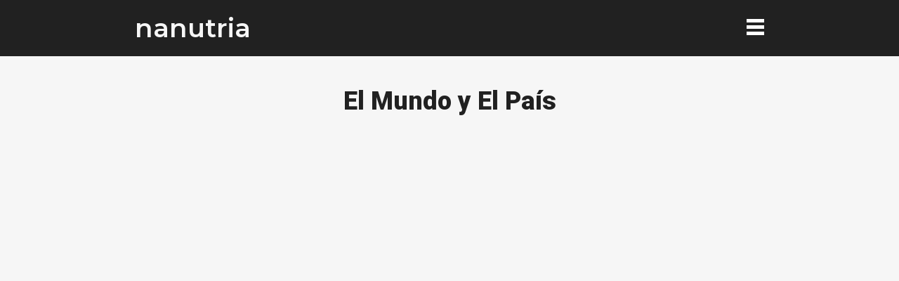

--- FILE ---
content_type: text/html; charset=UTF-8
request_url: https://soynanutria.com/videos/el-mundo-y-el-pais/
body_size: 4164
content:
<!DOCTYPE html><html lang=en><head><meta charset=utf-8><meta http-equiv=X-UA-Compatible content="IE=edge"><meta name=viewport content="width=device-width,initial-scale=1"><link rel=icon href=https://soynanutria.com/wp/wp-content/themes/nanu-theme/dist/favicon.ico><title>nanutria</title><style>.preload {
        width: 100%;
        height: 100%;
        top: 0;
        left: 0;
        position: absolute;
        background: #f6f6f6;
        display: flex;
        justify-content: center;
        align-items: center;
      }</style><link href=https://soynanutria.com/wp/wp-content/themes/nanu-theme/dist/css/contact.1b35ef3b.css rel=prefetch><link href=https://soynanutria.com/wp/wp-content/themes/nanu-theme/dist/css/events.eecef815.css rel=prefetch><link href=https://soynanutria.com/wp/wp-content/themes/nanu-theme/dist/css/home.b2dbafb9.css rel=prefetch><link href=https://soynanutria.com/wp/wp-content/themes/nanu-theme/dist/css/podcasts.75ea57a6.css rel=prefetch><link href=https://soynanutria.com/wp/wp-content/themes/nanu-theme/dist/css/videos.968c5aa3.css rel=prefetch><link href=https://soynanutria.com/wp/wp-content/themes/nanu-theme/dist/js/contact.87c97857.js rel=prefetch><link href=https://soynanutria.com/wp/wp-content/themes/nanu-theme/dist/js/events.6c0f13f3.js rel=prefetch><link href=https://soynanutria.com/wp/wp-content/themes/nanu-theme/dist/js/home.237037d6.js rel=prefetch><link href=https://soynanutria.com/wp/wp-content/themes/nanu-theme/dist/js/podcasts.bf54feb5.js rel=prefetch><link href=https://soynanutria.com/wp/wp-content/themes/nanu-theme/dist/js/videos.0a0ab74e.js rel=prefetch><link href=https://soynanutria.com/wp/wp-content/themes/nanu-theme/dist/css/app.ca3f136d.css rel=preload as=style><link href=https://soynanutria.com/wp/wp-content/themes/nanu-theme/dist/css/chunk-vendors.391ed6f9.css rel=preload as=style><link href=https://soynanutria.com/wp/wp-content/themes/nanu-theme/dist/js/app.410f62d0.js rel=preload as=script><link href=https://soynanutria.com/wp/wp-content/themes/nanu-theme/dist/js/chunk-vendors.686b9aae.js rel=preload as=script><link href=https://soynanutria.com/wp/wp-content/themes/nanu-theme/dist/css/chunk-vendors.391ed6f9.css rel=stylesheet><link href=https://soynanutria.com/wp/wp-content/themes/nanu-theme/dist/css/app.ca3f136d.css rel=stylesheet>
      <script>window.nanu = {"root":"https:\/\/soynanutria.com\/wp-json\/","base_url":"https:\/\/soynanutria.com","base_path":"\/","nonce":"11190ae8ec","site_name":"Nanutria","preloaded":{"type":"videos-single","data":{"ID":72,"title":"El Mundo y El Pa\u00eds","slug":"el-mundo-y-el-pais","type":"videos","video_ID":"2drHiPtivLE","show_title":true,"spotify_url":null}}}</script><meta name='robots' content='index, follow, max-image-preview:large, max-snippet:-1, max-video-preview:-1' />

	<!-- This site is optimized with the Yoast SEO plugin v26.5 - https://yoast.com/wordpress/plugins/seo/ -->
	<title>El Mundo y El País - Nanutria</title>
	<link rel="canonical" href="https://soynanutria.com/videos/el-mundo-y-el-pais/" />
	<meta property="og:locale" content="es_ES" />
	<meta property="og:type" content="article" />
	<meta property="og:title" content="El Mundo y El País - Nanutria" />
	<meta property="og:description" content="https://www.youtube.com/watch?v=2drHiPtivLE" />
	<meta property="og:url" content="https://soynanutria.com/videos/el-mundo-y-el-pais/" />
	<meta property="og:site_name" content="Nanutria" />
	<meta property="article:modified_time" content="2020-07-12T19:40:03+00:00" />
	<meta name="twitter:card" content="summary_large_image" />
	<script type="application/ld+json" class="yoast-schema-graph">{"@context":"https://schema.org","@graph":[{"@type":"WebPage","@id":"https://soynanutria.com/videos/el-mundo-y-el-pais/","url":"https://soynanutria.com/videos/el-mundo-y-el-pais/","name":"El Mundo y El País - Nanutria","isPartOf":{"@id":"https://soynanutria.com/#website"},"datePublished":"2020-06-19T14:22:42+00:00","dateModified":"2020-07-12T19:40:03+00:00","breadcrumb":{"@id":"https://soynanutria.com/videos/el-mundo-y-el-pais/#breadcrumb"},"inLanguage":"es-AR","potentialAction":[{"@type":"ReadAction","target":["https://soynanutria.com/videos/el-mundo-y-el-pais/"]}]},{"@type":"BreadcrumbList","@id":"https://soynanutria.com/videos/el-mundo-y-el-pais/#breadcrumb","itemListElement":[{"@type":"ListItem","position":1,"name":"Inicio","item":"https://soynanutria.com/"},{"@type":"ListItem","position":2,"name":"El Mundo y El País"}]},{"@type":"WebSite","@id":"https://soynanutria.com/#website","url":"https://soynanutria.com/","name":"Nanutria","description":"Flaco y alto","potentialAction":[{"@type":"SearchAction","target":{"@type":"EntryPoint","urlTemplate":"https://soynanutria.com/?s={search_term_string}"},"query-input":{"@type":"PropertyValueSpecification","valueRequired":true,"valueName":"search_term_string"}}],"inLanguage":"es-AR"}]}</script>
	<!-- / Yoast SEO plugin. -->


<link rel="alternate" title="oEmbed (JSON)" type="application/json+oembed" href="https://soynanutria.com/wp-json/oembed/1.0/embed?url=https%3A%2F%2Fsoynanutria.com%2Fvideos%2Fel-mundo-y-el-pais%2F" />
<link rel="alternate" title="oEmbed (XML)" type="text/xml+oembed" href="https://soynanutria.com/wp-json/oembed/1.0/embed?url=https%3A%2F%2Fsoynanutria.com%2Fvideos%2Fel-mundo-y-el-pais%2F&#038;format=xml" />
<style id='wp-img-auto-sizes-contain-inline-css' type='text/css'>
img:is([sizes=auto i],[sizes^="auto," i]){contain-intrinsic-size:3000px 1500px}
/*# sourceURL=wp-img-auto-sizes-contain-inline-css */
</style>
<style id='classic-theme-styles-inline-css' type='text/css'>
/*! This file is auto-generated */
.wp-block-button__link{color:#fff;background-color:#32373c;border-radius:9999px;box-shadow:none;text-decoration:none;padding:calc(.667em + 2px) calc(1.333em + 2px);font-size:1.125em}.wp-block-file__button{background:#32373c;color:#fff;text-decoration:none}
/*# sourceURL=/wp-includes/css/classic-themes.min.css */
</style>
<link rel="https://api.w.org/" href="https://soynanutria.com/wp-json/" /><link rel="alternate" title="JSON" type="application/json" href="https://soynanutria.com/wp-json/wp/v2/nanu_video/72" /><link rel="EditURI" type="application/rsd+xml" title="RSD" href="https://soynanutria.com/wp/xmlrpc.php?rsd" />
<meta name="generator" content="WordPress 6.9" />
<link rel='shortlink' href='https://soynanutria.com/?p=72' />
              <meta property="og:image" content="https://img.youtube.com/vi/2drHiPtivLE/hqdefault.jpg" />
      <style id='global-styles-inline-css' type='text/css'>
:root{--wp--preset--aspect-ratio--square: 1;--wp--preset--aspect-ratio--4-3: 4/3;--wp--preset--aspect-ratio--3-4: 3/4;--wp--preset--aspect-ratio--3-2: 3/2;--wp--preset--aspect-ratio--2-3: 2/3;--wp--preset--aspect-ratio--16-9: 16/9;--wp--preset--aspect-ratio--9-16: 9/16;--wp--preset--color--black: #000000;--wp--preset--color--cyan-bluish-gray: #abb8c3;--wp--preset--color--white: #ffffff;--wp--preset--color--pale-pink: #f78da7;--wp--preset--color--vivid-red: #cf2e2e;--wp--preset--color--luminous-vivid-orange: #ff6900;--wp--preset--color--luminous-vivid-amber: #fcb900;--wp--preset--color--light-green-cyan: #7bdcb5;--wp--preset--color--vivid-green-cyan: #00d084;--wp--preset--color--pale-cyan-blue: #8ed1fc;--wp--preset--color--vivid-cyan-blue: #0693e3;--wp--preset--color--vivid-purple: #9b51e0;--wp--preset--gradient--vivid-cyan-blue-to-vivid-purple: linear-gradient(135deg,rgb(6,147,227) 0%,rgb(155,81,224) 100%);--wp--preset--gradient--light-green-cyan-to-vivid-green-cyan: linear-gradient(135deg,rgb(122,220,180) 0%,rgb(0,208,130) 100%);--wp--preset--gradient--luminous-vivid-amber-to-luminous-vivid-orange: linear-gradient(135deg,rgb(252,185,0) 0%,rgb(255,105,0) 100%);--wp--preset--gradient--luminous-vivid-orange-to-vivid-red: linear-gradient(135deg,rgb(255,105,0) 0%,rgb(207,46,46) 100%);--wp--preset--gradient--very-light-gray-to-cyan-bluish-gray: linear-gradient(135deg,rgb(238,238,238) 0%,rgb(169,184,195) 100%);--wp--preset--gradient--cool-to-warm-spectrum: linear-gradient(135deg,rgb(74,234,220) 0%,rgb(151,120,209) 20%,rgb(207,42,186) 40%,rgb(238,44,130) 60%,rgb(251,105,98) 80%,rgb(254,248,76) 100%);--wp--preset--gradient--blush-light-purple: linear-gradient(135deg,rgb(255,206,236) 0%,rgb(152,150,240) 100%);--wp--preset--gradient--blush-bordeaux: linear-gradient(135deg,rgb(254,205,165) 0%,rgb(254,45,45) 50%,rgb(107,0,62) 100%);--wp--preset--gradient--luminous-dusk: linear-gradient(135deg,rgb(255,203,112) 0%,rgb(199,81,192) 50%,rgb(65,88,208) 100%);--wp--preset--gradient--pale-ocean: linear-gradient(135deg,rgb(255,245,203) 0%,rgb(182,227,212) 50%,rgb(51,167,181) 100%);--wp--preset--gradient--electric-grass: linear-gradient(135deg,rgb(202,248,128) 0%,rgb(113,206,126) 100%);--wp--preset--gradient--midnight: linear-gradient(135deg,rgb(2,3,129) 0%,rgb(40,116,252) 100%);--wp--preset--font-size--small: 13px;--wp--preset--font-size--medium: 20px;--wp--preset--font-size--large: 36px;--wp--preset--font-size--x-large: 42px;--wp--preset--spacing--20: 0.44rem;--wp--preset--spacing--30: 0.67rem;--wp--preset--spacing--40: 1rem;--wp--preset--spacing--50: 1.5rem;--wp--preset--spacing--60: 2.25rem;--wp--preset--spacing--70: 3.38rem;--wp--preset--spacing--80: 5.06rem;--wp--preset--shadow--natural: 6px 6px 9px rgba(0, 0, 0, 0.2);--wp--preset--shadow--deep: 12px 12px 50px rgba(0, 0, 0, 0.4);--wp--preset--shadow--sharp: 6px 6px 0px rgba(0, 0, 0, 0.2);--wp--preset--shadow--outlined: 6px 6px 0px -3px rgb(255, 255, 255), 6px 6px rgb(0, 0, 0);--wp--preset--shadow--crisp: 6px 6px 0px rgb(0, 0, 0);}:where(.is-layout-flex){gap: 0.5em;}:where(.is-layout-grid){gap: 0.5em;}body .is-layout-flex{display: flex;}.is-layout-flex{flex-wrap: wrap;align-items: center;}.is-layout-flex > :is(*, div){margin: 0;}body .is-layout-grid{display: grid;}.is-layout-grid > :is(*, div){margin: 0;}:where(.wp-block-columns.is-layout-flex){gap: 2em;}:where(.wp-block-columns.is-layout-grid){gap: 2em;}:where(.wp-block-post-template.is-layout-flex){gap: 1.25em;}:where(.wp-block-post-template.is-layout-grid){gap: 1.25em;}.has-black-color{color: var(--wp--preset--color--black) !important;}.has-cyan-bluish-gray-color{color: var(--wp--preset--color--cyan-bluish-gray) !important;}.has-white-color{color: var(--wp--preset--color--white) !important;}.has-pale-pink-color{color: var(--wp--preset--color--pale-pink) !important;}.has-vivid-red-color{color: var(--wp--preset--color--vivid-red) !important;}.has-luminous-vivid-orange-color{color: var(--wp--preset--color--luminous-vivid-orange) !important;}.has-luminous-vivid-amber-color{color: var(--wp--preset--color--luminous-vivid-amber) !important;}.has-light-green-cyan-color{color: var(--wp--preset--color--light-green-cyan) !important;}.has-vivid-green-cyan-color{color: var(--wp--preset--color--vivid-green-cyan) !important;}.has-pale-cyan-blue-color{color: var(--wp--preset--color--pale-cyan-blue) !important;}.has-vivid-cyan-blue-color{color: var(--wp--preset--color--vivid-cyan-blue) !important;}.has-vivid-purple-color{color: var(--wp--preset--color--vivid-purple) !important;}.has-black-background-color{background-color: var(--wp--preset--color--black) !important;}.has-cyan-bluish-gray-background-color{background-color: var(--wp--preset--color--cyan-bluish-gray) !important;}.has-white-background-color{background-color: var(--wp--preset--color--white) !important;}.has-pale-pink-background-color{background-color: var(--wp--preset--color--pale-pink) !important;}.has-vivid-red-background-color{background-color: var(--wp--preset--color--vivid-red) !important;}.has-luminous-vivid-orange-background-color{background-color: var(--wp--preset--color--luminous-vivid-orange) !important;}.has-luminous-vivid-amber-background-color{background-color: var(--wp--preset--color--luminous-vivid-amber) !important;}.has-light-green-cyan-background-color{background-color: var(--wp--preset--color--light-green-cyan) !important;}.has-vivid-green-cyan-background-color{background-color: var(--wp--preset--color--vivid-green-cyan) !important;}.has-pale-cyan-blue-background-color{background-color: var(--wp--preset--color--pale-cyan-blue) !important;}.has-vivid-cyan-blue-background-color{background-color: var(--wp--preset--color--vivid-cyan-blue) !important;}.has-vivid-purple-background-color{background-color: var(--wp--preset--color--vivid-purple) !important;}.has-black-border-color{border-color: var(--wp--preset--color--black) !important;}.has-cyan-bluish-gray-border-color{border-color: var(--wp--preset--color--cyan-bluish-gray) !important;}.has-white-border-color{border-color: var(--wp--preset--color--white) !important;}.has-pale-pink-border-color{border-color: var(--wp--preset--color--pale-pink) !important;}.has-vivid-red-border-color{border-color: var(--wp--preset--color--vivid-red) !important;}.has-luminous-vivid-orange-border-color{border-color: var(--wp--preset--color--luminous-vivid-orange) !important;}.has-luminous-vivid-amber-border-color{border-color: var(--wp--preset--color--luminous-vivid-amber) !important;}.has-light-green-cyan-border-color{border-color: var(--wp--preset--color--light-green-cyan) !important;}.has-vivid-green-cyan-border-color{border-color: var(--wp--preset--color--vivid-green-cyan) !important;}.has-pale-cyan-blue-border-color{border-color: var(--wp--preset--color--pale-cyan-blue) !important;}.has-vivid-cyan-blue-border-color{border-color: var(--wp--preset--color--vivid-cyan-blue) !important;}.has-vivid-purple-border-color{border-color: var(--wp--preset--color--vivid-purple) !important;}.has-vivid-cyan-blue-to-vivid-purple-gradient-background{background: var(--wp--preset--gradient--vivid-cyan-blue-to-vivid-purple) !important;}.has-light-green-cyan-to-vivid-green-cyan-gradient-background{background: var(--wp--preset--gradient--light-green-cyan-to-vivid-green-cyan) !important;}.has-luminous-vivid-amber-to-luminous-vivid-orange-gradient-background{background: var(--wp--preset--gradient--luminous-vivid-amber-to-luminous-vivid-orange) !important;}.has-luminous-vivid-orange-to-vivid-red-gradient-background{background: var(--wp--preset--gradient--luminous-vivid-orange-to-vivid-red) !important;}.has-very-light-gray-to-cyan-bluish-gray-gradient-background{background: var(--wp--preset--gradient--very-light-gray-to-cyan-bluish-gray) !important;}.has-cool-to-warm-spectrum-gradient-background{background: var(--wp--preset--gradient--cool-to-warm-spectrum) !important;}.has-blush-light-purple-gradient-background{background: var(--wp--preset--gradient--blush-light-purple) !important;}.has-blush-bordeaux-gradient-background{background: var(--wp--preset--gradient--blush-bordeaux) !important;}.has-luminous-dusk-gradient-background{background: var(--wp--preset--gradient--luminous-dusk) !important;}.has-pale-ocean-gradient-background{background: var(--wp--preset--gradient--pale-ocean) !important;}.has-electric-grass-gradient-background{background: var(--wp--preset--gradient--electric-grass) !important;}.has-midnight-gradient-background{background: var(--wp--preset--gradient--midnight) !important;}.has-small-font-size{font-size: var(--wp--preset--font-size--small) !important;}.has-medium-font-size{font-size: var(--wp--preset--font-size--medium) !important;}.has-large-font-size{font-size: var(--wp--preset--font-size--large) !important;}.has-x-large-font-size{font-size: var(--wp--preset--font-size--x-large) !important;}
/*# sourceURL=global-styles-inline-css */
</style>
</head><body><noscript><strong>We're sorry but nanutria doesn't work properly without JavaScript enabled. Please enable it to continue.</strong></noscript><div id=app><div class=preload><svg width=38 height=38 viewBox="0 0 38 38" xmlns=http://www.w3.org/2000/svg><defs><linearGradient x1=8.042% y1=0% x2=65.682% y2=23.865% id=a><stop stop-color=#bb0000 stop-opacity=0 offset=0% /><stop stop-color=#bb0000 stop-opacity=.631 offset=63.146% /><stop stop-color=#bb0000 offset=100% /></linearGradient></defs><g fill=none fill-rule=evenodd><g transform="translate(1 1)"><path d="M36 18c0-9.94-8.06-18-18-18" id=Oval-2 stroke=url(#a) stroke-width=2><animateTransform attributeName=transform type=rotate from="0 18 18" to="360 18 18" dur=0.9s repeatCount=indefinite /></path><circle fill=#bb0000 cx=36 cy=18 r=1><animateTransform attributeName=transform type=rotate from="0 18 18" to="360 18 18" dur=0.9s repeatCount=indefinite /></circle></g></g></svg></div></div><script src=https://soynanutria.com/wp/wp-content/themes/nanu-theme/dist/js/chunk-vendors.686b9aae.js></script><script src=https://soynanutria.com/wp/wp-content/themes/nanu-theme/dist/js/app.410f62d0.js></script><script type="speculationrules">
{"prefetch":[{"source":"document","where":{"and":[{"href_matches":"/*"},{"not":{"href_matches":["/wp/wp-*.php","/wp/wp-admin/*","/wp/wp-content/uploads/*","/wp/wp-content/*","/wp/wp-content/plugins/*","/wp/wp-content/themes/nanu-theme/*","/*\\?(.+)"]}},{"not":{"selector_matches":"a[rel~=\"nofollow\"]"}},{"not":{"selector_matches":".no-prefetch, .no-prefetch a"}}]},"eagerness":"conservative"}]}
</script>
</body></html>
<!--
Performance optimized by W3 Total Cache. Learn more: https://www.boldgrid.com/w3-total-cache/?utm_source=w3tc&utm_medium=footer_comment&utm_campaign=free_plugin

Page Caching using Disk: Enhanced 
Database Caching 20/29 queries in 0.010 seconds using Disk

Served from: soynanutria.com @ 2026-01-18 15:30:44 by W3 Total Cache
-->

--- FILE ---
content_type: text/css
request_url: https://soynanutria.com/wp/wp-content/themes/nanu-theme/dist/css/app.ca3f136d.css
body_size: 3425
content:
@import url(https://fonts.googleapis.com/css?family=Montserrat:600&display=swap);@import url(https://fonts.googleapis.com/css?family=Roboto:400,700,900&display=swap);.HamburgerButton_button_2EZZ0{background-color:transparent;padding:0;border:0}.HamburgerButton_line_1FhLi{display:block;width:25px;height:5px;background-color:#fff;margin-bottom:4px;-webkit-transform:rotate(0deg) translateZ(0);transform:rotate(0deg) translateZ(0);-webkit-transition:-webkit-transform .35s;transition:-webkit-transform .35s;transition:transform .35s;transition:transform .35s,-webkit-transform .35s}.HamburgerButton_three_bkCV8{margin-bottom:0}.HamburgerButton_activeButton_275bF .HamburgerButton_one_3_JZy{-webkit-transform:rotate(60deg) translate3d(11px,-3px,0);transform:rotate(60deg) translate3d(11px,-3px,0)}.HamburgerButton_activeButton_275bF .HamburgerButton_two_1N-6x{-webkit-transform:rotate(75deg) translate3d(-1px,1px,0);transform:rotate(75deg) translate3d(-1px,1px,0)}.HamburgerButton_activeButton_275bF .HamburgerButton_three_bkCV8{-webkit-transform:rotate(90deg) translate3d(-10px,10px,0);transform:rotate(90deg) translate3d(-10px,10px,0)}.SocialIcons_list_2cI-V{list-style:none;margin:0;padding:0}.SocialIcons_icon_2Ls0p{margin-bottom:20px;width:42px;height:42px;background-color:#212121;border-radius:50%;padding:10px}.SocialIcons_icon_2Ls0p svg{display:block;fill:#f6f6f6}@media (max-width:575px){.SocialIcons_icon_2Ls0p{width:32px;height:32px;margin-bottom:12px}}.SocialIcons_noPadding_2v0T7{padding:3px}.SocialIcons_listFooter_3HewL.SocialIcons_list_2cI-V{display:-webkit-box;display:-ms-flexbox;display:flex}@media (max-width:575px){.SocialIcons_listFooter_3HewL.SocialIcons_list_2cI-V{margin-top:12px;-webkit-box-pack:justify;-ms-flex-pack:justify;justify-content:space-between}}.SocialIcons_listFooter_3HewL .SocialIcons_icon_2Ls0p{margin-bottom:0;margin-left:20px}@media (max-width:575px){.SocialIcons_listFooter_3HewL .SocialIcons_icon_2Ls0p{margin:0;width:42px;height:42px}}.HeroImage_hero_32VF5{background:radial-gradient(ellipse at bottom,#969696 70%,#484c4f 120%);height:574px;border-bottom:8px solid #212121}@media (max-width:575px){.HeroImage_hero_32VF5{height:313px}}.HeroImage_container_2DskX{position:relative;max-width:960px;margin:0 auto;height:100%}.HeroImage_image_381ta{background-image:url(../img/hero-desktop.4df18bd5.png);background-repeat:no-repeat;background-position:50% 100%;height:100%;width:100%}@media (max-width:575px){.HeroImage_image_381ta{background-position:50% 20px;background-size:contain}}.HeroImage_icons_20X_8{position:absolute;top:32px;left:32px}@media (max-width:575px){.HeroImage_icons_20X_8{top:24px;left:24px}}.HeroImage_patreon_199GH{position:absolute;top:32px;right:32px;background-color:#212121;display:-webkit-box;display:-ms-flexbox;display:flex;-webkit-box-align:center;-ms-flex-align:center;align-items:center;-webkit-box-pack:justify;-ms-flex-pack:justify;justify-content:space-between;height:42px;width:120px;padding:0 10px;border-radius:5px;text-decoration:none}@media (max-width:575px){.HeroImage_patreon_199GH{display:block;top:24px;right:24px;height:32px;width:32px;padding:10px;border-radius:50%}}.HeroImage_patreonText_3PWOI{display:block;font-family:Roboto;font-size:16px;line-height:16px;color:#f6f6f6}@media (max-width:575px){.HeroImage_patreonText_3PWOI{display:none}}.HeroImage_patreonIcon_2QaVk{width:22px;height:22px;display:block}.HeroImage_patreonIcon_2QaVk svg{fill:#f6f6f6;display:block}@media (max-width:575px){.HeroImage_patreonIcon_2QaVk{width:12px;height:12px}}.EventList_component_19sT5{margin:0 auto;max-width:960px;padding:24px 32px 8px}@media (max-width:767px){.EventList_component_19sT5{padding:16px 0 8px}}.EventList_title_31fl2{font-family:Roboto;font-size:36px;color:#212121;font-weight:900;margin:0 0 24px 0;text-align:center}@media (max-width:767px){.EventList_title_31fl2{font-size:24px;margin:0 0 16px 0}}.EventList_list_3MXbT{padding:0;margin:0;list-style:none}.EventList_item_18vKi{display:-webkit-box;display:-ms-flexbox;display:flex;-webkit-box-orient:horizontal;-webkit-box-direction:normal;-ms-flex-direction:row;flex-direction:row;-ms-flex-wrap:nowrap;flex-wrap:nowrap;background-color:#fff;padding:18px 24px;margin-bottom:8px;-webkit-box-align:center;-ms-flex-align:center;align-items:center}@media (max-width:767px){.EventList_item_18vKi{-webkit-box-orient:vertical;-webkit-box-direction:normal;-ms-flex-direction:column;flex-direction:column;-webkit-box-align:start;-ms-flex-align:start;align-items:flex-start}}.EventList_date_2_TsI{font-family:Roboto;font-size:24px;color:#212121;font-weight:900;line-height:44px;margin:0;margin-right:24px;padding-right:24px;min-width:110px;border-right:1px solid #212121;text-transform:uppercase}@media (max-width:767px){.EventList_date_2_TsI{border-right:0;text-decoration:underline;font-size:16px;line-height:26px}}.EventList_texts_159qn{-webkit-box-flex:1;-ms-flex-positive:1;flex-grow:1}.EventList_cityWrapper__nJh8{line-height:26px;margin:0}.EventList_city_2wAPV{font-family:Roboto;font-size:24px;color:#212121;font-weight:900;line-height:26px;width:100%}@media (max-width:767px){.EventList_city_2wAPV{font-size:16px}}.EventList_soldOut_1pGjJ{font-family:Roboto;font-size:24px;color:#212121;font-weight:900;color:#b00;margin-left:12px}@media (max-width:767px){.EventList_soldOut_1pGjJ{font-size:16px}}.EventList_venue_PzNJ3{line-height:26px;font-family:Roboto;font-size:24px;color:#212121;margin:0}@media (max-width:767px){.EventList_venue_PzNJ3{font-size:16px}}.EventList_button_1fkLU{font-family:Roboto;font-size:24px;font-weight:700;text-decoration:none;background-color:#212121;padding:18px 32px;border-radius:12px;color:#f6f6f6;display:inline-block;-webkit-transition:all .2s ease;transition:all .2s ease;white-space:nowrap;-ms-flex-negative:0;flex-shrink:0}@media (hover:hover) and (pointer:fine){.EventList_button_1fkLU:hover{background-color:#b00}}@media (max-width:767px){.EventList_button_1fkLU{font-size:20px;display:block;padding:6px 32px;width:100%;text-align:center;margin-top:8px}}.EventList_buttonOff_2GZhy{color:#f6f6f6;background:#bdbdbd}.EventList_loading_2sPQ4{font-family:Roboto;color:#212121;font-size:16px;display:-webkit-box;display:-ms-flexbox;display:flex;-webkit-box-pack:center;-ms-flex-pack:center;justify-content:center;-webkit-box-align:center;-ms-flex-align:center;align-items:center}a{text-decoration:none}.VideoItem_titleWrapper_34WT4{background:-webkit-gradient(linear,left top,left bottom,from(transparent),color-stop(70%,rgba(0,0,0,.6)),to(rgba(0,0,0,.7)));background:linear-gradient(180deg,transparent,rgba(0,0,0,.6) 70%,rgba(0,0,0,.7));position:absolute;bottom:0;left:0;right:0;padding:16px;height:100%;display:-webkit-box;display:-ms-flexbox;display:flex;-webkit-box-pack:center;-ms-flex-pack:center;justify-content:center;-webkit-box-align:end;-ms-flex-align:end;align-items:flex-end}.VideoItem_podcastTitle_3iLtt{margin:0;font-family:Roboto;font-weight:700;color:#f6f6f6;text-decoration:none;font-size:18px}.VideoItem_podcastContainer_2D8Az{max-width:calc(50% - 42px);width:calc(50% - 42px)}@media (max-width:575px){.VideoItem_podcastContainer_2D8Az{max-width:100%;width:100%}}.VideoItem_podcastImage_3HY7H{width:100%;padding-top:56.25%;background-repeat:no-repeat;background-size:cover;background-position:50% 50%;position:relative;overflow:hidden;-webkit-transition:all .2s linear;transition:all .2s linear}.VideoItem_slide_2HXwo{width:100%;height:100%;position:absolute;top:0;left:0;-webkit-transform:translate(-100%);transform:translate(-100%);background:#212121}.VideoItem_whiteSlide_mSF-M{background:#f6f6f6}.VideoCarouselList_component_1Vprm{margin:0 auto;max-width:960px;padding:24px 32px 8px}@media (max-width:767px){.VideoCarouselList_component_1Vprm{padding:16px 24px 8px}}.VideoCarouselList_title_1CdNb{font-family:Roboto;font-size:36px;color:#f6f6f6;font-weight:900;margin:0 0 24px 0;text-align:center}@media (max-width:767px){.VideoCarouselList_title_1CdNb{font-size:24px;margin:0 0 16px 0}}.VideoCarouselList_podcastsWrapper_3F5dp{display:-webkit-box;display:-ms-flexbox;display:flex;-ms-flex-wrap:wrap;flex-wrap:wrap;-webkit-box-pack:justify;-ms-flex-pack:justify;justify-content:space-between;margin:0;padding:0;list-style:none}.VideoCarouselList_oneVideo_1bDYQ{-webkit-box-pack:center;-ms-flex-pack:center;justify-content:center}.VideoCarouselList_slideNavigation_1mAXq{display:-webkit-box;display:-ms-flexbox;display:flex;-webkit-box-pack:justify;-ms-flex-pack:justify;justify-content:space-between;-webkit-box-align:center;-ms-flex-align:center;align-items:center;padding-top:16px}.VideoCarouselList_flexMargin_3l__Y{width:72px}@media (max-width:575px){.VideoCarouselList_flexMargin_3l__Y{display:none}}.VideoCarouselList_navBullets_2IMgu{list-style:none;padding:0;margin:0}.VideoCarouselList_bullet_30Kq3{display:inline-block;margin:0 5px;opacity:.4}.VideoCarouselList_bulletButton_hkwsj{border-radius:100%;background:#f6f6f6;height:10px;width:10px;padding:0;margin:0;border:0;cursor:pointer}.VideoCarouselList_bulletButtonWhite_1Svx3{background:#212121}.VideoCarouselList_bulletButtonActive_rf1-X{opacity:1}.VideoCarouselList_navButton_3QK_3{margin:0;padding:0;width:32px;height:32px;border:0;background:transparent;cursor:pointer}.VideoCarouselList_navButton_3QK_3 svg{fill:#f6f6f6;width:100%;height:100%}.VideoCarouselList_navButtonNext_3LlW-{-webkit-transform:rotate(180deg);transform:rotate(180deg);margin-left:8px}.VideoCarouselList_navButtonWhite_36BGK svg{fill:#212121}.VideoCarouselList_whiteTitle_2zxav{color:#212121}.FormSuccessOverlay_overlay_7GOW1{position:fixed;height:100%;width:100%;z-index:10;top:0;background-color:rgba(33,33,33,.8);left:0;display:-webkit-box;display:-ms-flexbox;display:flex;-webkit-box-pack:center;-ms-flex-pack:center;justify-content:center;-webkit-box-align:center;-ms-flex-align:center;align-items:center}.FormSuccessOverlay_successWrapper_2lKqy{background-color:#f6f6f6;display:-webkit-box;display:-ms-flexbox;display:flex;max-height:80vh;height:80vh}@media (max-width:767px){.FormSuccessOverlay_successWrapper_2lKqy{-webkit-box-orient:vertical;-webkit-box-direction:normal;-ms-flex-direction:column;flex-direction:column;width:90vw;height:90vh}}.FormSuccessOverlay_successImage_3ka4F{background-image:url(../img/contact.d5ef0a77.jpg);background-repeat:no-repeat;background-size:cover;width:33.4vw}@media (max-width:767px){.FormSuccessOverlay_successImage_3ka4F{height:50%;width:100%}}.FormSuccessOverlay_successText_bg0nk{width:33.4vw;padding:32px;display:-webkit-box;display:-ms-flexbox;display:flex;-webkit-box-pack:justify;-ms-flex-pack:justify;justify-content:space-between;-webkit-box-orient:vertical;-webkit-box-direction:normal;-ms-flex-direction:column;flex-direction:column;font-family:Roboto;color:#212121}.FormSuccessOverlay_successText_bg0nk h2{font-size:46px}@media (max-width:991px){.FormSuccessOverlay_successText_bg0nk h2{font-size:36px}}@media (max-width:767px){.FormSuccessOverlay_successText_bg0nk h2{font-size:24px}}.FormSuccessOverlay_successText_bg0nk p{font-size:24px}@media (max-width:767px){.FormSuccessOverlay_successText_bg0nk{padding:24px;height:50%;width:100%}.FormSuccessOverlay_successText_bg0nk p{font-size:16px}}.FormSuccessOverlay_closeButton_2HXM-{background-color:#212121;color:#f6f6f6;border-radius:10px;padding:12px 0;font-size:24px}@media (max-width:767px){.FormSuccessOverlay_closeButton_2HXM-{font-size:20px}}.ContactForm_title_SVw-X{font-family:Roboto;font-size:36px;color:#f6f6f6;font-weight:900;margin:0 0 32px 0;text-align:center}@media (max-width:767px){.ContactForm_title_SVw-X{font-size:24px;margin:0 0 24px 0}}.ContactForm_component_3yFK9{margin:0 auto;max-width:960px;padding:24px 32px 8px}@media (max-width:767px){.ContactForm_component_3yFK9{padding:16px 24px 8px}}.ContactForm_input_xaXlM{width:100%;font-family:Roboto;background:#f6f6f6;border:1px solid #f6f6f6;border-radius:5px;color:#212121;padding:8px 12px;font-size:16px;margin-bottom:24px}.ContactForm_inputError_3cb9J{color:#b00;border-color:#b00}.ContactForm_button_1RTmc{font-family:Roboto;font-weight:900;font-size:21px;background:hsla(0,0%,96.5%,.4);color:#f6f6f6;padding:12px 64px;border:0;border-radius:12px;-webkit-transition:all .2s ease;transition:all .2s ease}@media (hover:hover) and (pointer:fine){.ContactForm_button_1RTmc:hover{background:hsla(0,0%,96.5%,.6)}}.ContactForm_flex_wZN1b{display:-webkit-box;display:-ms-flexbox;display:flex;-ms-flex-wrap:wrap;flex-wrap:wrap;-webkit-box-pack:justify;-ms-flex-pack:justify;justify-content:space-between}@media (min-width:768px){.ContactForm_flex_wZN1b .ContactForm_input_xaXlM{width:calc(50% - 30px)}}.Home_whiteWrapper_2HYUE{background-color:#f6f6f6;padding:20px 0 40px}.Home_blackWrapper_3cWAN{background-color:#212121;padding:20px 0 40px}.Home_videoWrapper_qabtK{background-color:#f6f6f6;padding:20px 0 40px}.MatterMenu_matter_PRUAk{width:100vw;height:100%;position:absolute;top:0;left:0;visibility:hidden}.MatterMenu_nav_VWd-8{display:block;position:fixed;width:100vw;height:100%;background:#212121;top:0;left:0;z-index:1}.MatterMenu_nav_list_333cM{list-style:none;margin:0;padding:0}.MatterMenu_nav_list_item_wSOT8{display:block;font-family:Roboto;padding:20px}@media (max-width:575px){.MatterMenu_nav_list_item_wSOT8{font-size:16px}}.MatterMenu_nav_list_item_wSOT8 a{color:#f6f6f6;display:inline-block;text-decoration:none;text-transform:lowercase;margin-left:32px;font-size:42px;background-color:#212121;margin:0}@media (max-width:575px){.MatterMenu_nav_list_item_wSOT8 a{font-size:36px}}@media (hover:hover) and (pointer:fine){.MatterMenu_nav_list_item_wSOT8 a:hover{text-decoration:underline}}.NavMenu_button_1CKOe{display:block;position:absolute;top:27px;z-index:2;right:32px}@media (max-width:767px){.NavMenu_button_1CKOe{right:24px}}.AppHeader_header_k6XW_{background-color:#212121;max-height:80px}@media (max-width:767px){.AppHeader_header_k6XW_{max-height:73px}}.AppHeader_container_2Mq_i{display:-webkit-box;display:-ms-flexbox;display:flex;-webkit-box-pack:justify;-ms-flex-pack:justify;justify-content:space-between;-webkit-box-align:center;-ms-flex-align:center;align-items:center;height:80px;max-width:960px;padding:0 32px;margin:0 auto;position:relative}@media (max-width:767px){.AppHeader_container_2Mq_i{height:73px;padding:0 24px}}.AppHeader_title_Ozry4{font-family:Montserrat;font-size:37px;text-transform:lowercase;font-weight:600;padding:0;margin:0}.AppHeader_title_Ozry4 a{color:#f6f6f6;text-decoration:none}.DevQuery_div_3Zguk{height:23px;width:40px;position:fixed;bottom:0;left:0;background-color:#000}.DevQuery_div_3Zguk:after{position:relative;top:0;left:8px;color:#fff;font-family:monospace;font-size:20px;content:"XL"}@media (max-width:1199px){.DevQuery_div_3Zguk{background-color:purple}.DevQuery_div_3Zguk:after{content:"LG"}}@media (max-width:991px){.DevQuery_div_3Zguk{background-color:green}.DevQuery_div_3Zguk:after{content:"MD"}}@media (max-width:767px){.DevQuery_div_3Zguk{background-color:#00f}.DevQuery_div_3Zguk:after{content:"SM"}}@media (max-width:575px){.DevQuery_div_3Zguk{background-color:red}.DevQuery_div_3Zguk:after{content:"XS"}}.AppFooter_footer_j4JeT{border-top:2px solid #f6f6f6;background-color:#212121}.AppFooter_container_3ALJb{display:-webkit-box;display:-ms-flexbox;display:flex;-webkit-box-pack:justify;-ms-flex-pack:justify;justify-content:space-between;-webkit-box-align:center;-ms-flex-align:center;align-items:center;max-width:960px;padding:0 32px 32px;margin:0 auto}.AppFooter_container_3ALJb.AppFooter_top_1pGVK{height:80px;padding-bottom:10px}.AppFooter_container_3ALJb.AppFooter_bottom_2vsPl{padding-top:0}@media (max-width:767px){.AppFooter_container_3ALJb{padding:0 24px 24px}.AppFooter_container_3ALJb.AppFooter_top_1pGVK{height:73px;padding-bottom:10px}.AppFooter_container_3ALJb.AppFooter_bottom_2vsPl{padding-top:0}}@media (max-width:575px){.AppFooter_container_3ALJb{padding-top:30px;padding-bottom:30px;display:block;padding:0 24px 24px}.AppFooter_container_3ALJb.AppFooter_top_1pGVK{height:auto;padding-bottom:10px}.AppFooter_container_3ALJb.AppFooter_bottom_2vsPl{padding-top:0}}.AppFooter_title_3V_Br{font-family:Montserrat;font-size:37px;text-transform:lowercase;font-weight:600;padding:0;margin:0;color:#f6f6f6}.AppFooter_credits_3NzhY{margin:0;padding:0;color:#f6f6f6;font-family:Roboto;font-size:12px;text-align:right;width:100%}.AppFooter_credits_3NzhY a{color:#f6f6f6;text-decoration:none}@media (hover:hover) and (pointer:fine){.AppFooter_credits_3NzhY a:hover{text-decoration:underline}}.AppSlider_item_sz_CK{height:20%;background:#f6f6f6;-webkit-transform:translateX(-100%);transform:translateX(-100%)}.AppSlider_slider_2Td5i{position:fixed;height:100%;width:100vw;z-index:3}*{-webkit-box-sizing:border-box;box-sizing:border-box}.noscroll{overflow:hidden}a,button{outline:none}.App_view_2lkIo{min-height:calc(100vh - 73px)}

--- FILE ---
content_type: text/css
request_url: https://soynanutria.com/wp/wp-content/themes/nanu-theme/dist/css/home.b2dbafb9.css
body_size: 660
content:
.VideoSingle_responsiveWrapper_2L1t_{width:100%;padding-top:56.25%;position:relative;height:0}.VideoSingle_responsiveWrapper_2L1t_ iframe{position:absolute;top:0;left:0;width:100%;height:100%}.VideoSingle_component_KRdoc{margin:0 auto;max-width:960px;padding:24px 32px 8px}@media (max-width:767px){.VideoSingle_component_KRdoc{padding:16px 0 8px}}.VideoSingle_title_31Ycj{font-family:Roboto;font-size:36px;color:#212121;font-weight:900;margin:0 0 24px 0;text-align:center}@media (max-width:767px){.VideoSingle_title_31Ycj{font-size:24px;margin:0 0 16px 0}}.VideoSingle_whiteWrapper_2lXtX{background-color:#f6f6f6;padding:20px 0 40px}.VideoSingle_blackWrapper_3VXJw{background-color:#212121;padding:20px 0 40px}.VideoSingle_videoWrapper_3bmvr{background-color:#f6f6f6;padding:20px 0 40px}.PodcastSingle_responsiveWrapper_2PkwV{width:100%;padding-top:56.25%;position:relative;height:0}.PodcastSingle_responsiveWrapper_2PkwV iframe{position:absolute;top:0;left:0;width:100%;height:100%}.PodcastSingle_component_1K2gq{margin:0 auto;max-width:960px;padding:24px 32px 8px}@media (max-width:767px){.PodcastSingle_component_1K2gq{padding:16px 0 8px}}.PodcastSingle_title_2aS9n{font-family:Roboto;font-size:36px;color:#212121;font-weight:900;margin:0 0 24px 0;text-align:center}@media (max-width:767px){.PodcastSingle_title_2aS9n{font-size:24px;margin:0 0 16px 0}}.PodcastSingle_whiteWrapper_m7uGa{background-color:#f6f6f6;padding:20px 0 40px}.PodcastSingle_blackWrapper_1sB0b{background-color:#212121;padding:20px 0 40px}.PodcastSingle_videoWrapper_2n2S6{background-color:#f6f6f6;padding:20px 0 40px}.ShopOverlay_overlay_1W1j_{background:rgba(0,0,0,.6);width:100%;height:100%;position:fixed;top:0;left:0;z-index:4;display:-webkit-box;display:-ms-flexbox;display:flex;-webkit-box-pack:center;-ms-flex-pack:center;justify-content:center;-webkit-box-align:center;-ms-flex-align:center;align-items:center;opacity:0}.ShopOverlay_warning_3z9gH{background:#b00;color:#f6f6f6;padding:0 40px;border-radius:5px;display:none}@media (max-width:767px){.ShopOverlay_warning_3z9gH{padding:0 20px}}.ShopOverlay_warningTitle_1quQT{font-family:Roboto;font-size:36px;color:#f6f6f6}@media (max-width:767px){.ShopOverlay_warningTitle_1quQT{font-size:30px}}.ProductList_component_22UEL{margin:0 auto;max-width:960px;padding:24px 32px 8px}@media (max-width:767px){.ProductList_component_22UEL{padding:16px 24px 8px}}.ProductList_list_vsA49{list-style:none;padding:0;margin:0;display:-webkit-box;display:-ms-flexbox;display:flex;-webkit-box-pack:justify;-ms-flex-pack:justify;justify-content:space-between;-ms-flex-wrap:wrap;flex-wrap:wrap}.ProductList_item_v24Cg{font-family:Roboto;max-width:33.33333%;padding:10px;color:#212121}@media (max-width:767px){.ProductList_item_v24Cg{max-width:50%}}@media (max-width:575px){.ProductList_item_v24Cg{max-width:100%}}.ProductList_title_3gqHp{font-family:Roboto;font-size:36px;color:#212121;font-weight:900;margin:0 0 24px 0;text-align:center}@media (max-width:767px){.ProductList_title_3gqHp{font-size:24px;margin:0 0 16px 0}}.ProductList_image_3LsGN{display:block;max-width:100%;height:0;padding-top:100%;background-size:cover}.ProductList_itemTitle_TYVpb{margin:0;background:#212121;color:#f6f6f6;padding:5px 12px}.ProductList_itemDescription_2AdjA{font-size:14px}.ProductList_footer_2AwXC{display:-webkit-box;display:-ms-flexbox;display:flex;-webkit-box-align:center;-ms-flex-align:center;align-items:center}.ProductList_itemPrice_36cii{background:#212121;color:#f6f6f6;min-width:50%;margin:0;height:28px;text-align:center;font-weight:700;line-height:28px}.ProductList_outOfStock_110-T{color:#b00;min-width:50%;text-align:center;font-weight:700}.ProductList_buy_MCx_H{background:#b00;border:none;border-radius:5px;color:#f6f6f6;font-weight:700;margin:0 auto;padding:5px 8px}.Shop_whiteWrapper_3_ngA{background-color:#f6f6f6;padding:20px 0 40px}.Shop_blackWrapper_1zOzp{background-color:#212121;padding:20px 0 40px}

--- FILE ---
content_type: application/x-javascript
request_url: https://soynanutria.com/wp/wp-content/themes/nanu-theme/dist/js/chunk-vendors.686b9aae.js
body_size: 144371
content:
(window["webpackJsonp"]=window["webpackJsonp"]||[]).push([["chunk-vendors"],{"00ee":function(t,e,n){var r=n("b622"),i=r("toStringTag"),o={};o[i]="z",t.exports="[object z]"===String(o)},"0366":function(t,e,n){var r=n("1c0b");t.exports=function(t,e,n){if(r(t),void 0===e)return t;switch(n){case 0:return function(){return t.call(e)};case 1:return function(n){return t.call(e,n)};case 2:return function(n,r){return t.call(e,n,r)};case 3:return function(n,r,i){return t.call(e,n,r,i)}}return function(){return t.apply(e,arguments)}}},"057f":function(t,e,n){var r=n("fc6a"),i=n("241c").f,o={}.toString,a="object"==typeof window&&window&&Object.getOwnPropertyNames?Object.getOwnPropertyNames(window):[],s=function(t){try{return i(t)}catch(e){return a.slice()}};t.exports.f=function(t){return a&&"[object Window]"==o.call(t)?s(t):i(r(t))}},"06cf":function(t,e,n){var r=n("83ab"),i=n("d1e7"),o=n("5c6c"),a=n("fc6a"),s=n("c04e"),u=n("5135"),c=n("0cfb"),l=Object.getOwnPropertyDescriptor;e.f=r?l:function(t,e){if(t=a(t),e=s(e,!0),c)try{return l(t,e)}catch(n){}if(u(t,e))return o(!i.f.call(t,e),t[e])}},"0a06":function(t,e,n){"use strict";var r=n("c532"),i=n("30b5"),o=n("f6b4"),a=n("5270"),s=n("4a7b");function u(t){this.defaults=t,this.interceptors={request:new o,response:new o}}u.prototype.request=function(t){"string"===typeof t?(t=arguments[1]||{},t.url=arguments[0]):t=t||{},t=s(this.defaults,t),t.method?t.method=t.method.toLowerCase():this.defaults.method?t.method=this.defaults.method.toLowerCase():t.method="get";var e=[a,void 0],n=Promise.resolve(t);this.interceptors.request.forEach((function(t){e.unshift(t.fulfilled,t.rejected)})),this.interceptors.response.forEach((function(t){e.push(t.fulfilled,t.rejected)}));while(e.length)n=n.then(e.shift(),e.shift());return n},u.prototype.getUri=function(t){return t=s(this.defaults,t),i(t.url,t.params,t.paramsSerializer).replace(/^\?/,"")},r.forEach(["delete","get","head","options"],(function(t){u.prototype[t]=function(e,n){return this.request(r.merge(n||{},{method:t,url:e}))}})),r.forEach(["post","put","patch"],(function(t){u.prototype[t]=function(e,n,i){return this.request(r.merge(i||{},{method:t,url:e,data:n}))}})),t.exports=u},"0cfb":function(t,e,n){var r=n("83ab"),i=n("d039"),o=n("cc12");t.exports=!r&&!i((function(){return 7!=Object.defineProperty(o("div"),"a",{get:function(){return 7}}).a}))},"0df6":function(t,e,n){"use strict";t.exports=function(t){return function(e){return t.apply(null,e)}}},"12ba":function(t,e,n){"use strict";var r=n("fd3a"),i=n("d6f8"),o=n("fe1f"),a=n("4b3c"),s=n("8c86");function u(t,e){Object(s["a"])(1,arguments);var n=e||{},r=n.locale,u=r&&r.options&&r.options.firstWeekContainsDate,c=null==u?1:Object(o["a"])(u),l=null==n.firstWeekContainsDate?c:Object(o["a"])(n.firstWeekContainsDate),f=Object(a["a"])(t,e),d=new Date(0);d.setUTCFullYear(f,0,l),d.setUTCHours(0,0,0,0);var p=Object(i["a"])(d,e);return p}n.d(e,"a",(function(){return l}));var c=6048e5;function l(t,e){Object(s["a"])(1,arguments);var n=Object(r["a"])(t),o=Object(i["a"])(n,e).getTime()-u(n,e).getTime();return Math.round(o/c)+1}},"13d5":function(t,e,n){"use strict";var r=n("23e7"),i=n("d58f").left,o=n("a640"),a=n("ae40"),s=o("reduce"),u=a("reduce",{1:0});r({target:"Array",proto:!0,forced:!s||!u},{reduce:function(t){return i(this,t,arguments.length,arguments.length>1?arguments[1]:void 0)}})},"159b":function(t,e,n){var r=n("da84"),i=n("fdbc"),o=n("17c2"),a=n("9112");for(var s in i){var u=r[s],c=u&&u.prototype;if(c&&c.forEach!==o)try{a(c,"forEach",o)}catch(l){c.forEach=o}}},"17c2":function(t,e,n){"use strict";var r=n("b727").forEach,i=n("a640"),o=n("ae40"),a=i("forEach"),s=o("forEach");t.exports=a&&s?[].forEach:function(t){return r(this,t,arguments.length>1?arguments[1]:void 0)}},"19aa":function(t,e){t.exports=function(t,e,n){if(!(t instanceof e))throw TypeError("Incorrect "+(n?n+" ":"")+"invocation");return t}},"1be4":function(t,e,n){var r=n("d066");t.exports=r("document","documentElement")},"1c0b":function(t,e){t.exports=function(t){if("function"!=typeof t)throw TypeError(String(t)+" is not a function");return t}},"1c7e":function(t,e,n){var r=n("b622"),i=r("iterator"),o=!1;try{var a=0,s={next:function(){return{done:!!a++}},return:function(){o=!0}};s[i]=function(){return this},Array.from(s,(function(){throw 2}))}catch(u){}t.exports=function(t,e){if(!e&&!o)return!1;var n=!1;try{var r={};r[i]=function(){return{next:function(){return{done:n=!0}}}},t(r)}catch(u){}return n}},"1cdc":function(t,e,n){var r=n("342f");t.exports=/(iphone|ipod|ipad).*applewebkit/i.test(r)},"1d2b":function(t,e,n){"use strict";t.exports=function(t,e){return function(){for(var n=new Array(arguments.length),r=0;r<n.length;r++)n[r]=arguments[r];return t.apply(e,n)}}},"1d80":function(t,e){t.exports=function(t){if(void 0==t)throw TypeError("Can't call method on "+t);return t}},"1dde":function(t,e,n){var r=n("d039"),i=n("b622"),o=n("2d00"),a=i("species");t.exports=function(t){return o>=51||!r((function(){var e=[],n=e.constructor={};return n[a]=function(){return{foo:1}},1!==e[t](Boolean).foo}))}},"21be":function(t,e,n){"use strict";function r(t,e){switch(t){case"P":return e.date({width:"short"});case"PP":return e.date({width:"medium"});case"PPP":return e.date({width:"long"});case"PPPP":default:return e.date({width:"full"})}}function i(t,e){switch(t){case"p":return e.time({width:"short"});case"pp":return e.time({width:"medium"});case"ppp":return e.time({width:"long"});case"pppp":default:return e.time({width:"full"})}}function o(t,e){var n,o=t.match(/(P+)(p+)?/),a=o[1],s=o[2];if(!s)return r(t,e);switch(a){case"P":n=e.dateTime({width:"short"});break;case"PP":n=e.dateTime({width:"medium"});break;case"PPP":n=e.dateTime({width:"long"});break;case"PPPP":default:n=e.dateTime({width:"full"});break}return n.replace("{{date}}",r(a,e)).replace("{{time}}",i(s,e))}var a={p:i,P:o};e["a"]=a},2266:function(t,e,n){var r=n("825a"),i=n("e95a"),o=n("50c4"),a=n("0366"),s=n("35a1"),u=n("9bdd"),c=function(t,e){this.stopped=t,this.result=e},l=t.exports=function(t,e,n,l,f){var d,p,h,v,m,y,g,b=a(e,n,l?2:1);if(f)d=t;else{if(p=s(t),"function"!=typeof p)throw TypeError("Target is not iterable");if(i(p)){for(h=0,v=o(t.length);v>h;h++)if(m=l?b(r(g=t[h])[0],g[1]):b(t[h]),m&&m instanceof c)return m;return new c(!1)}d=p.call(t)}y=d.next;while(!(g=y.call(d)).done)if(m=u(d,b,g.value,l),"object"==typeof m&&m&&m instanceof c)return m;return new c(!1)};l.stop=function(t){return new c(!0,t)}},"23cb":function(t,e,n){var r=n("a691"),i=Math.max,o=Math.min;t.exports=function(t,e){var n=r(t);return n<0?i(n+e,0):o(n,e)}},"23e7":function(t,e,n){var r=n("da84"),i=n("06cf").f,o=n("9112"),a=n("6eeb"),s=n("ce4e"),u=n("e893"),c=n("94ca");t.exports=function(t,e){var n,l,f,d,p,h,v=t.target,m=t.global,y=t.stat;if(l=m?r:y?r[v]||s(v,{}):(r[v]||{}).prototype,l)for(f in e){if(p=e[f],t.noTargetGet?(h=i(l,f),d=h&&h.value):d=l[f],n=c(m?f:v+(y?".":"#")+f,t.forced),!n&&void 0!==d){if(typeof p===typeof d)continue;u(p,d)}(t.sham||d&&d.sham)&&o(p,"sham",!0),a(l,f,p,t)}}},"241c":function(t,e,n){var r=n("ca84"),i=n("7839"),o=i.concat("length","prototype");e.f=Object.getOwnPropertyNames||function(t){return r(t,o)}},2420:function(t,e,n){"use strict";n.d(e,"a",(function(){return o}));var r=6e4;function i(t){return t.getTime()%r}function o(t){var e=new Date(t.getTime()),n=Math.ceil(e.getTimezoneOffset());e.setSeconds(0,0);var o=n>0,a=o?(r+i(e))%r:i(e);return n*r+a}},2444:function(t,e,n){"use strict";(function(e){var r=n("c532"),i=n("c8af"),o={"Content-Type":"application/x-www-form-urlencoded"};function a(t,e){!r.isUndefined(t)&&r.isUndefined(t["Content-Type"])&&(t["Content-Type"]=e)}function s(){var t;return"undefined"!==typeof XMLHttpRequest?t=n("b50d"):"undefined"!==typeof e&&"[object process]"===Object.prototype.toString.call(e)&&(t=n("b50d")),t}var u={adapter:s(),transformRequest:[function(t,e){return i(e,"Accept"),i(e,"Content-Type"),r.isFormData(t)||r.isArrayBuffer(t)||r.isBuffer(t)||r.isStream(t)||r.isFile(t)||r.isBlob(t)?t:r.isArrayBufferView(t)?t.buffer:r.isURLSearchParams(t)?(a(e,"application/x-www-form-urlencoded;charset=utf-8"),t.toString()):r.isObject(t)?(a(e,"application/json;charset=utf-8"),JSON.stringify(t)):t}],transformResponse:[function(t){if("string"===typeof t)try{t=JSON.parse(t)}catch(e){}return t}],timeout:0,xsrfCookieName:"XSRF-TOKEN",xsrfHeaderName:"X-XSRF-TOKEN",maxContentLength:-1,validateStatus:function(t){return t>=200&&t<300},headers:{common:{Accept:"application/json, text/plain, */*"}}};r.forEach(["delete","get","head"],(function(t){u.headers[t]={}})),r.forEach(["post","put","patch"],(function(t){u.headers[t]=r.merge(o)})),t.exports=u}).call(this,n("4362"))},2532:function(t,e,n){"use strict";var r=n("23e7"),i=n("5a34"),o=n("1d80"),a=n("ab13");r({target:"String",proto:!0,forced:!a("includes")},{includes:function(t){return!!~String(o(this)).indexOf(i(t),arguments.length>1?arguments[1]:void 0)}})},"25f0":function(t,e,n){"use strict";var r=n("6eeb"),i=n("825a"),o=n("d039"),a=n("ad6d"),s="toString",u=RegExp.prototype,c=u[s],l=o((function(){return"/a/b"!=c.call({source:"a",flags:"b"})})),f=c.name!=s;(l||f)&&r(RegExp.prototype,s,(function(){var t=i(this),e=String(t.source),n=t.flags,r=String(void 0===n&&t instanceof RegExp&&!("flags"in u)?a.call(t):n);return"/"+e+"/"+r}),{unsafe:!0})},2626:function(t,e,n){"use strict";var r=n("d066"),i=n("9bf2"),o=n("b622"),a=n("83ab"),s=o("species");t.exports=function(t){var e=r(t),n=i.f;a&&e&&!e[s]&&n(e,s,{configurable:!0,get:function(){return this}})}},"26ee":function(t,e,n){"use strict";var r=n("5ea3"),i="object"==typeof self&&self&&self.Object===Object&&self,o=r["a"]||i||Function("return this")();e["a"]=o},2877:function(t,e,n){"use strict";function r(t,e,n,r,i,o,a,s){var u,c="function"===typeof t?t.options:t;if(e&&(c.render=e,c.staticRenderFns=n,c._compiled=!0),r&&(c.functional=!0),o&&(c._scopeId="data-v-"+o),a?(u=function(t){t=t||this.$vnode&&this.$vnode.ssrContext||this.parent&&this.parent.$vnode&&this.parent.$vnode.ssrContext,t||"undefined"===typeof __VUE_SSR_CONTEXT__||(t=__VUE_SSR_CONTEXT__),i&&i.call(this,t),t&&t._registeredComponents&&t._registeredComponents.add(a)},c._ssrRegister=u):i&&(u=s?function(){i.call(this,this.$root.$options.shadowRoot)}:i),u)if(c.functional){c._injectStyles=u;var l=c.render;c.render=function(t,e){return u.call(e),l(t,e)}}else{var f=c.beforeCreate;c.beforeCreate=f?[].concat(f,u):[u]}return{exports:t,options:c}}n.d(e,"a",(function(){return r}))},"2b0e":function(t,e,n){"use strict";(function(t){
/*!
 * Vue.js v2.6.11
 * (c) 2014-2019 Evan You
 * Released under the MIT License.
 */
var n=Object.freeze({});function r(t){return void 0===t||null===t}function i(t){return void 0!==t&&null!==t}function o(t){return!0===t}function a(t){return!1===t}function s(t){return"string"===typeof t||"number"===typeof t||"symbol"===typeof t||"boolean"===typeof t}function u(t){return null!==t&&"object"===typeof t}var c=Object.prototype.toString;function l(t){return"[object Object]"===c.call(t)}function f(t){return"[object RegExp]"===c.call(t)}function d(t){var e=parseFloat(String(t));return e>=0&&Math.floor(e)===e&&isFinite(t)}function p(t){return i(t)&&"function"===typeof t.then&&"function"===typeof t.catch}function h(t){return null==t?"":Array.isArray(t)||l(t)&&t.toString===c?JSON.stringify(t,null,2):String(t)}function v(t){var e=parseFloat(t);return isNaN(e)?t:e}function m(t,e){for(var n=Object.create(null),r=t.split(","),i=0;i<r.length;i++)n[r[i]]=!0;return e?function(t){return n[t.toLowerCase()]}:function(t){return n[t]}}m("slot,component",!0);var y=m("key,ref,slot,slot-scope,is");function g(t,e){if(t.length){var n=t.indexOf(e);if(n>-1)return t.splice(n,1)}}var b=Object.prototype.hasOwnProperty;function w(t,e){return b.call(t,e)}function x(t){var e=Object.create(null);return function(n){var r=e[n];return r||(e[n]=t(n))}}var _=/-(\w)/g,O=x((function(t){return t.replace(_,(function(t,e){return e?e.toUpperCase():""}))})),C=x((function(t){return t.charAt(0).toUpperCase()+t.slice(1)})),S=/\B([A-Z])/g,T=x((function(t){return t.replace(S,"-$1").toLowerCase()}));function A(t,e){function n(n){var r=arguments.length;return r?r>1?t.apply(e,arguments):t.call(e,n):t.call(e)}return n._length=t.length,n}function j(t,e){return t.bind(e)}var k=Function.prototype.bind?j:A;function P(t,e){e=e||0;var n=t.length-e,r=new Array(n);while(n--)r[n]=t[n+e];return r}function E(t,e){for(var n in e)t[n]=e[n];return t}function M(t){for(var e={},n=0;n<t.length;n++)t[n]&&E(e,t[n]);return e}function F(t,e,n){}var D=function(t,e,n){return!1},R=function(t){return t};function I(t,e){if(t===e)return!0;var n=u(t),r=u(e);if(!n||!r)return!n&&!r&&String(t)===String(e);try{var i=Array.isArray(t),o=Array.isArray(e);if(i&&o)return t.length===e.length&&t.every((function(t,n){return I(t,e[n])}));if(t instanceof Date&&e instanceof Date)return t.getTime()===e.getTime();if(i||o)return!1;var a=Object.keys(t),s=Object.keys(e);return a.length===s.length&&a.every((function(n){return I(t[n],e[n])}))}catch(c){return!1}}function B(t,e){for(var n=0;n<t.length;n++)if(I(t[n],e))return n;return-1}function $(t){var e=!1;return function(){e||(e=!0,t.apply(this,arguments))}}var L="data-server-rendered",N=["component","directive","filter"],U=["beforeCreate","created","beforeMount","mounted","beforeUpdate","updated","beforeDestroy","destroyed","activated","deactivated","errorCaptured","serverPrefetch"],q={optionMergeStrategies:Object.create(null),silent:!1,productionTip:!1,devtools:!1,performance:!1,errorHandler:null,warnHandler:null,ignoredElements:[],keyCodes:Object.create(null),isReservedTag:D,isReservedAttr:D,isUnknownElement:D,getTagNamespace:F,parsePlatformTagName:R,mustUseProp:D,async:!0,_lifecycleHooks:U},V=/a-zA-Z\u00B7\u00C0-\u00D6\u00D8-\u00F6\u00F8-\u037D\u037F-\u1FFF\u200C-\u200D\u203F-\u2040\u2070-\u218F\u2C00-\u2FEF\u3001-\uD7FF\uF900-\uFDCF\uFDF0-\uFFFD/;function z(t){var e=(t+"").charCodeAt(0);return 36===e||95===e}function W(t,e,n,r){Object.defineProperty(t,e,{value:n,enumerable:!!r,writable:!0,configurable:!0})}var H=new RegExp("[^"+V.source+".$_\\d]");function Y(t){if(!H.test(t)){var e=t.split(".");return function(t){for(var n=0;n<e.length;n++){if(!t)return;t=t[e[n]]}return t}}}var G,X="__proto__"in{},Q="undefined"!==typeof window,K="undefined"!==typeof WXEnvironment&&!!WXEnvironment.platform,Z=K&&WXEnvironment.platform.toLowerCase(),J=Q&&window.navigator.userAgent.toLowerCase(),tt=J&&/msie|trident/.test(J),et=J&&J.indexOf("msie 9.0")>0,nt=J&&J.indexOf("edge/")>0,rt=(J&&J.indexOf("android"),J&&/iphone|ipad|ipod|ios/.test(J)||"ios"===Z),it=(J&&/chrome\/\d+/.test(J),J&&/phantomjs/.test(J),J&&J.match(/firefox\/(\d+)/)),ot={}.watch,at=!1;if(Q)try{var st={};Object.defineProperty(st,"passive",{get:function(){at=!0}}),window.addEventListener("test-passive",null,st)}catch(Oa){}var ut=function(){return void 0===G&&(G=!Q&&!K&&"undefined"!==typeof t&&(t["process"]&&"server"===t["process"].env.VUE_ENV)),G},ct=Q&&window.__VUE_DEVTOOLS_GLOBAL_HOOK__;function lt(t){return"function"===typeof t&&/native code/.test(t.toString())}var ft,dt="undefined"!==typeof Symbol&&lt(Symbol)&&"undefined"!==typeof Reflect&&lt(Reflect.ownKeys);ft="undefined"!==typeof Set&&lt(Set)?Set:function(){function t(){this.set=Object.create(null)}return t.prototype.has=function(t){return!0===this.set[t]},t.prototype.add=function(t){this.set[t]=!0},t.prototype.clear=function(){this.set=Object.create(null)},t}();var pt=F,ht=0,vt=function(){this.id=ht++,this.subs=[]};vt.prototype.addSub=function(t){this.subs.push(t)},vt.prototype.removeSub=function(t){g(this.subs,t)},vt.prototype.depend=function(){vt.target&&vt.target.addDep(this)},vt.prototype.notify=function(){var t=this.subs.slice();for(var e=0,n=t.length;e<n;e++)t[e].update()},vt.target=null;var mt=[];function yt(t){mt.push(t),vt.target=t}function gt(){mt.pop(),vt.target=mt[mt.length-1]}var bt=function(t,e,n,r,i,o,a,s){this.tag=t,this.data=e,this.children=n,this.text=r,this.elm=i,this.ns=void 0,this.context=o,this.fnContext=void 0,this.fnOptions=void 0,this.fnScopeId=void 0,this.key=e&&e.key,this.componentOptions=a,this.componentInstance=void 0,this.parent=void 0,this.raw=!1,this.isStatic=!1,this.isRootInsert=!0,this.isComment=!1,this.isCloned=!1,this.isOnce=!1,this.asyncFactory=s,this.asyncMeta=void 0,this.isAsyncPlaceholder=!1},wt={child:{configurable:!0}};wt.child.get=function(){return this.componentInstance},Object.defineProperties(bt.prototype,wt);var xt=function(t){void 0===t&&(t="");var e=new bt;return e.text=t,e.isComment=!0,e};function _t(t){return new bt(void 0,void 0,void 0,String(t))}function Ot(t){var e=new bt(t.tag,t.data,t.children&&t.children.slice(),t.text,t.elm,t.context,t.componentOptions,t.asyncFactory);return e.ns=t.ns,e.isStatic=t.isStatic,e.key=t.key,e.isComment=t.isComment,e.fnContext=t.fnContext,e.fnOptions=t.fnOptions,e.fnScopeId=t.fnScopeId,e.asyncMeta=t.asyncMeta,e.isCloned=!0,e}var Ct=Array.prototype,St=Object.create(Ct),Tt=["push","pop","shift","unshift","splice","sort","reverse"];Tt.forEach((function(t){var e=Ct[t];W(St,t,(function(){var n=[],r=arguments.length;while(r--)n[r]=arguments[r];var i,o=e.apply(this,n),a=this.__ob__;switch(t){case"push":case"unshift":i=n;break;case"splice":i=n.slice(2);break}return i&&a.observeArray(i),a.dep.notify(),o}))}));var At=Object.getOwnPropertyNames(St),jt=!0;function kt(t){jt=t}var Pt=function(t){this.value=t,this.dep=new vt,this.vmCount=0,W(t,"__ob__",this),Array.isArray(t)?(X?Et(t,St):Mt(t,St,At),this.observeArray(t)):this.walk(t)};function Et(t,e){t.__proto__=e}function Mt(t,e,n){for(var r=0,i=n.length;r<i;r++){var o=n[r];W(t,o,e[o])}}function Ft(t,e){var n;if(u(t)&&!(t instanceof bt))return w(t,"__ob__")&&t.__ob__ instanceof Pt?n=t.__ob__:jt&&!ut()&&(Array.isArray(t)||l(t))&&Object.isExtensible(t)&&!t._isVue&&(n=new Pt(t)),e&&n&&n.vmCount++,n}function Dt(t,e,n,r,i){var o=new vt,a=Object.getOwnPropertyDescriptor(t,e);if(!a||!1!==a.configurable){var s=a&&a.get,u=a&&a.set;s&&!u||2!==arguments.length||(n=t[e]);var c=!i&&Ft(n);Object.defineProperty(t,e,{enumerable:!0,configurable:!0,get:function(){var e=s?s.call(t):n;return vt.target&&(o.depend(),c&&(c.dep.depend(),Array.isArray(e)&&Bt(e))),e},set:function(e){var r=s?s.call(t):n;e===r||e!==e&&r!==r||s&&!u||(u?u.call(t,e):n=e,c=!i&&Ft(e),o.notify())}})}}function Rt(t,e,n){if(Array.isArray(t)&&d(e))return t.length=Math.max(t.length,e),t.splice(e,1,n),n;if(e in t&&!(e in Object.prototype))return t[e]=n,n;var r=t.__ob__;return t._isVue||r&&r.vmCount?n:r?(Dt(r.value,e,n),r.dep.notify(),n):(t[e]=n,n)}function It(t,e){if(Array.isArray(t)&&d(e))t.splice(e,1);else{var n=t.__ob__;t._isVue||n&&n.vmCount||w(t,e)&&(delete t[e],n&&n.dep.notify())}}function Bt(t){for(var e=void 0,n=0,r=t.length;n<r;n++)e=t[n],e&&e.__ob__&&e.__ob__.dep.depend(),Array.isArray(e)&&Bt(e)}Pt.prototype.walk=function(t){for(var e=Object.keys(t),n=0;n<e.length;n++)Dt(t,e[n])},Pt.prototype.observeArray=function(t){for(var e=0,n=t.length;e<n;e++)Ft(t[e])};var $t=q.optionMergeStrategies;function Lt(t,e){if(!e)return t;for(var n,r,i,o=dt?Reflect.ownKeys(e):Object.keys(e),a=0;a<o.length;a++)n=o[a],"__ob__"!==n&&(r=t[n],i=e[n],w(t,n)?r!==i&&l(r)&&l(i)&&Lt(r,i):Rt(t,n,i));return t}function Nt(t,e,n){return n?function(){var r="function"===typeof e?e.call(n,n):e,i="function"===typeof t?t.call(n,n):t;return r?Lt(r,i):i}:e?t?function(){return Lt("function"===typeof e?e.call(this,this):e,"function"===typeof t?t.call(this,this):t)}:e:t}function Ut(t,e){var n=e?t?t.concat(e):Array.isArray(e)?e:[e]:t;return n?qt(n):n}function qt(t){for(var e=[],n=0;n<t.length;n++)-1===e.indexOf(t[n])&&e.push(t[n]);return e}function Vt(t,e,n,r){var i=Object.create(t||null);return e?E(i,e):i}$t.data=function(t,e,n){return n?Nt(t,e,n):e&&"function"!==typeof e?t:Nt(t,e)},U.forEach((function(t){$t[t]=Ut})),N.forEach((function(t){$t[t+"s"]=Vt})),$t.watch=function(t,e,n,r){if(t===ot&&(t=void 0),e===ot&&(e=void 0),!e)return Object.create(t||null);if(!t)return e;var i={};for(var o in E(i,t),e){var a=i[o],s=e[o];a&&!Array.isArray(a)&&(a=[a]),i[o]=a?a.concat(s):Array.isArray(s)?s:[s]}return i},$t.props=$t.methods=$t.inject=$t.computed=function(t,e,n,r){if(!t)return e;var i=Object.create(null);return E(i,t),e&&E(i,e),i},$t.provide=Nt;var zt=function(t,e){return void 0===e?t:e};function Wt(t,e){var n=t.props;if(n){var r,i,o,a={};if(Array.isArray(n)){r=n.length;while(r--)i=n[r],"string"===typeof i&&(o=O(i),a[o]={type:null})}else if(l(n))for(var s in n)i=n[s],o=O(s),a[o]=l(i)?i:{type:i};else 0;t.props=a}}function Ht(t,e){var n=t.inject;if(n){var r=t.inject={};if(Array.isArray(n))for(var i=0;i<n.length;i++)r[n[i]]={from:n[i]};else if(l(n))for(var o in n){var a=n[o];r[o]=l(a)?E({from:o},a):{from:a}}else 0}}function Yt(t){var e=t.directives;if(e)for(var n in e){var r=e[n];"function"===typeof r&&(e[n]={bind:r,update:r})}}function Gt(t,e,n){if("function"===typeof e&&(e=e.options),Wt(e,n),Ht(e,n),Yt(e),!e._base&&(e.extends&&(t=Gt(t,e.extends,n)),e.mixins))for(var r=0,i=e.mixins.length;r<i;r++)t=Gt(t,e.mixins[r],n);var o,a={};for(o in t)s(o);for(o in e)w(t,o)||s(o);function s(r){var i=$t[r]||zt;a[r]=i(t[r],e[r],n,r)}return a}function Xt(t,e,n,r){if("string"===typeof n){var i=t[e];if(w(i,n))return i[n];var o=O(n);if(w(i,o))return i[o];var a=C(o);if(w(i,a))return i[a];var s=i[n]||i[o]||i[a];return s}}function Qt(t,e,n,r){var i=e[t],o=!w(n,t),a=n[t],s=te(Boolean,i.type);if(s>-1)if(o&&!w(i,"default"))a=!1;else if(""===a||a===T(t)){var u=te(String,i.type);(u<0||s<u)&&(a=!0)}if(void 0===a){a=Kt(r,i,t);var c=jt;kt(!0),Ft(a),kt(c)}return a}function Kt(t,e,n){if(w(e,"default")){var r=e.default;return t&&t.$options.propsData&&void 0===t.$options.propsData[n]&&void 0!==t._props[n]?t._props[n]:"function"===typeof r&&"Function"!==Zt(e.type)?r.call(t):r}}function Zt(t){var e=t&&t.toString().match(/^\s*function (\w+)/);return e?e[1]:""}function Jt(t,e){return Zt(t)===Zt(e)}function te(t,e){if(!Array.isArray(e))return Jt(e,t)?0:-1;for(var n=0,r=e.length;n<r;n++)if(Jt(e[n],t))return n;return-1}function ee(t,e,n){yt();try{if(e){var r=e;while(r=r.$parent){var i=r.$options.errorCaptured;if(i)for(var o=0;o<i.length;o++)try{var a=!1===i[o].call(r,t,e,n);if(a)return}catch(Oa){re(Oa,r,"errorCaptured hook")}}}re(t,e,n)}finally{gt()}}function ne(t,e,n,r,i){var o;try{o=n?t.apply(e,n):t.call(e),o&&!o._isVue&&p(o)&&!o._handled&&(o.catch((function(t){return ee(t,r,i+" (Promise/async)")})),o._handled=!0)}catch(Oa){ee(Oa,r,i)}return o}function re(t,e,n){if(q.errorHandler)try{return q.errorHandler.call(null,t,e,n)}catch(Oa){Oa!==t&&ie(Oa,null,"config.errorHandler")}ie(t,e,n)}function ie(t,e,n){if(!Q&&!K||"undefined"===typeof console)throw t;console.error(t)}var oe,ae=!1,se=[],ue=!1;function ce(){ue=!1;var t=se.slice(0);se.length=0;for(var e=0;e<t.length;e++)t[e]()}if("undefined"!==typeof Promise&&lt(Promise)){var le=Promise.resolve();oe=function(){le.then(ce),rt&&setTimeout(F)},ae=!0}else if(tt||"undefined"===typeof MutationObserver||!lt(MutationObserver)&&"[object MutationObserverConstructor]"!==MutationObserver.toString())oe="undefined"!==typeof setImmediate&&lt(setImmediate)?function(){setImmediate(ce)}:function(){setTimeout(ce,0)};else{var fe=1,de=new MutationObserver(ce),pe=document.createTextNode(String(fe));de.observe(pe,{characterData:!0}),oe=function(){fe=(fe+1)%2,pe.data=String(fe)},ae=!0}function he(t,e){var n;if(se.push((function(){if(t)try{t.call(e)}catch(Oa){ee(Oa,e,"nextTick")}else n&&n(e)})),ue||(ue=!0,oe()),!t&&"undefined"!==typeof Promise)return new Promise((function(t){n=t}))}var ve=new ft;function me(t){ye(t,ve),ve.clear()}function ye(t,e){var n,r,i=Array.isArray(t);if(!(!i&&!u(t)||Object.isFrozen(t)||t instanceof bt)){if(t.__ob__){var o=t.__ob__.dep.id;if(e.has(o))return;e.add(o)}if(i){n=t.length;while(n--)ye(t[n],e)}else{r=Object.keys(t),n=r.length;while(n--)ye(t[r[n]],e)}}}var ge=x((function(t){var e="&"===t.charAt(0);t=e?t.slice(1):t;var n="~"===t.charAt(0);t=n?t.slice(1):t;var r="!"===t.charAt(0);return t=r?t.slice(1):t,{name:t,once:n,capture:r,passive:e}}));function be(t,e){function n(){var t=arguments,r=n.fns;if(!Array.isArray(r))return ne(r,null,arguments,e,"v-on handler");for(var i=r.slice(),o=0;o<i.length;o++)ne(i[o],null,t,e,"v-on handler")}return n.fns=t,n}function we(t,e,n,i,a,s){var u,c,l,f;for(u in t)c=t[u],l=e[u],f=ge(u),r(c)||(r(l)?(r(c.fns)&&(c=t[u]=be(c,s)),o(f.once)&&(c=t[u]=a(f.name,c,f.capture)),n(f.name,c,f.capture,f.passive,f.params)):c!==l&&(l.fns=c,t[u]=l));for(u in e)r(t[u])&&(f=ge(u),i(f.name,e[u],f.capture))}function xe(t,e,n){var a;t instanceof bt&&(t=t.data.hook||(t.data.hook={}));var s=t[e];function u(){n.apply(this,arguments),g(a.fns,u)}r(s)?a=be([u]):i(s.fns)&&o(s.merged)?(a=s,a.fns.push(u)):a=be([s,u]),a.merged=!0,t[e]=a}function _e(t,e,n){var o=e.options.props;if(!r(o)){var a={},s=t.attrs,u=t.props;if(i(s)||i(u))for(var c in o){var l=T(c);Oe(a,u,c,l,!0)||Oe(a,s,c,l,!1)}return a}}function Oe(t,e,n,r,o){if(i(e)){if(w(e,n))return t[n]=e[n],o||delete e[n],!0;if(w(e,r))return t[n]=e[r],o||delete e[r],!0}return!1}function Ce(t){for(var e=0;e<t.length;e++)if(Array.isArray(t[e]))return Array.prototype.concat.apply([],t);return t}function Se(t){return s(t)?[_t(t)]:Array.isArray(t)?Ae(t):void 0}function Te(t){return i(t)&&i(t.text)&&a(t.isComment)}function Ae(t,e){var n,a,u,c,l=[];for(n=0;n<t.length;n++)a=t[n],r(a)||"boolean"===typeof a||(u=l.length-1,c=l[u],Array.isArray(a)?a.length>0&&(a=Ae(a,(e||"")+"_"+n),Te(a[0])&&Te(c)&&(l[u]=_t(c.text+a[0].text),a.shift()),l.push.apply(l,a)):s(a)?Te(c)?l[u]=_t(c.text+a):""!==a&&l.push(_t(a)):Te(a)&&Te(c)?l[u]=_t(c.text+a.text):(o(t._isVList)&&i(a.tag)&&r(a.key)&&i(e)&&(a.key="__vlist"+e+"_"+n+"__"),l.push(a)));return l}function je(t){var e=t.$options.provide;e&&(t._provided="function"===typeof e?e.call(t):e)}function ke(t){var e=Pe(t.$options.inject,t);e&&(kt(!1),Object.keys(e).forEach((function(n){Dt(t,n,e[n])})),kt(!0))}function Pe(t,e){if(t){for(var n=Object.create(null),r=dt?Reflect.ownKeys(t):Object.keys(t),i=0;i<r.length;i++){var o=r[i];if("__ob__"!==o){var a=t[o].from,s=e;while(s){if(s._provided&&w(s._provided,a)){n[o]=s._provided[a];break}s=s.$parent}if(!s)if("default"in t[o]){var u=t[o].default;n[o]="function"===typeof u?u.call(e):u}else 0}}return n}}function Ee(t,e){if(!t||!t.length)return{};for(var n={},r=0,i=t.length;r<i;r++){var o=t[r],a=o.data;if(a&&a.attrs&&a.attrs.slot&&delete a.attrs.slot,o.context!==e&&o.fnContext!==e||!a||null==a.slot)(n.default||(n.default=[])).push(o);else{var s=a.slot,u=n[s]||(n[s]=[]);"template"===o.tag?u.push.apply(u,o.children||[]):u.push(o)}}for(var c in n)n[c].every(Me)&&delete n[c];return n}function Me(t){return t.isComment&&!t.asyncFactory||" "===t.text}function Fe(t,e,r){var i,o=Object.keys(e).length>0,a=t?!!t.$stable:!o,s=t&&t.$key;if(t){if(t._normalized)return t._normalized;if(a&&r&&r!==n&&s===r.$key&&!o&&!r.$hasNormal)return r;for(var u in i={},t)t[u]&&"$"!==u[0]&&(i[u]=De(e,u,t[u]))}else i={};for(var c in e)c in i||(i[c]=Re(e,c));return t&&Object.isExtensible(t)&&(t._normalized=i),W(i,"$stable",a),W(i,"$key",s),W(i,"$hasNormal",o),i}function De(t,e,n){var r=function(){var t=arguments.length?n.apply(null,arguments):n({});return t=t&&"object"===typeof t&&!Array.isArray(t)?[t]:Se(t),t&&(0===t.length||1===t.length&&t[0].isComment)?void 0:t};return n.proxy&&Object.defineProperty(t,e,{get:r,enumerable:!0,configurable:!0}),r}function Re(t,e){return function(){return t[e]}}function Ie(t,e){var n,r,o,a,s;if(Array.isArray(t)||"string"===typeof t)for(n=new Array(t.length),r=0,o=t.length;r<o;r++)n[r]=e(t[r],r);else if("number"===typeof t)for(n=new Array(t),r=0;r<t;r++)n[r]=e(r+1,r);else if(u(t))if(dt&&t[Symbol.iterator]){n=[];var c=t[Symbol.iterator](),l=c.next();while(!l.done)n.push(e(l.value,n.length)),l=c.next()}else for(a=Object.keys(t),n=new Array(a.length),r=0,o=a.length;r<o;r++)s=a[r],n[r]=e(t[s],s,r);return i(n)||(n=[]),n._isVList=!0,n}function Be(t,e,n,r){var i,o=this.$scopedSlots[t];o?(n=n||{},r&&(n=E(E({},r),n)),i=o(n)||e):i=this.$slots[t]||e;var a=n&&n.slot;return a?this.$createElement("template",{slot:a},i):i}function $e(t){return Xt(this.$options,"filters",t,!0)||R}function Le(t,e){return Array.isArray(t)?-1===t.indexOf(e):t!==e}function Ne(t,e,n,r,i){var o=q.keyCodes[e]||n;return i&&r&&!q.keyCodes[e]?Le(i,r):o?Le(o,t):r?T(r)!==e:void 0}function Ue(t,e,n,r,i){if(n)if(u(n)){var o;Array.isArray(n)&&(n=M(n));var a=function(a){if("class"===a||"style"===a||y(a))o=t;else{var s=t.attrs&&t.attrs.type;o=r||q.mustUseProp(e,s,a)?t.domProps||(t.domProps={}):t.attrs||(t.attrs={})}var u=O(a),c=T(a);if(!(u in o)&&!(c in o)&&(o[a]=n[a],i)){var l=t.on||(t.on={});l["update:"+a]=function(t){n[a]=t}}};for(var s in n)a(s)}else;return t}function qe(t,e){var n=this._staticTrees||(this._staticTrees=[]),r=n[t];return r&&!e?r:(r=n[t]=this.$options.staticRenderFns[t].call(this._renderProxy,null,this),ze(r,"__static__"+t,!1),r)}function Ve(t,e,n){return ze(t,"__once__"+e+(n?"_"+n:""),!0),t}function ze(t,e,n){if(Array.isArray(t))for(var r=0;r<t.length;r++)t[r]&&"string"!==typeof t[r]&&We(t[r],e+"_"+r,n);else We(t,e,n)}function We(t,e,n){t.isStatic=!0,t.key=e,t.isOnce=n}function He(t,e){if(e)if(l(e)){var n=t.on=t.on?E({},t.on):{};for(var r in e){var i=n[r],o=e[r];n[r]=i?[].concat(i,o):o}}else;return t}function Ye(t,e,n,r){e=e||{$stable:!n};for(var i=0;i<t.length;i++){var o=t[i];Array.isArray(o)?Ye(o,e,n):o&&(o.proxy&&(o.fn.proxy=!0),e[o.key]=o.fn)}return r&&(e.$key=r),e}function Ge(t,e){for(var n=0;n<e.length;n+=2){var r=e[n];"string"===typeof r&&r&&(t[e[n]]=e[n+1])}return t}function Xe(t,e){return"string"===typeof t?e+t:t}function Qe(t){t._o=Ve,t._n=v,t._s=h,t._l=Ie,t._t=Be,t._q=I,t._i=B,t._m=qe,t._f=$e,t._k=Ne,t._b=Ue,t._v=_t,t._e=xt,t._u=Ye,t._g=He,t._d=Ge,t._p=Xe}function Ke(t,e,r,i,a){var s,u=this,c=a.options;w(i,"_uid")?(s=Object.create(i),s._original=i):(s=i,i=i._original);var l=o(c._compiled),f=!l;this.data=t,this.props=e,this.children=r,this.parent=i,this.listeners=t.on||n,this.injections=Pe(c.inject,i),this.slots=function(){return u.$slots||Fe(t.scopedSlots,u.$slots=Ee(r,i)),u.$slots},Object.defineProperty(this,"scopedSlots",{enumerable:!0,get:function(){return Fe(t.scopedSlots,this.slots())}}),l&&(this.$options=c,this.$slots=this.slots(),this.$scopedSlots=Fe(t.scopedSlots,this.$slots)),c._scopeId?this._c=function(t,e,n,r){var o=fn(s,t,e,n,r,f);return o&&!Array.isArray(o)&&(o.fnScopeId=c._scopeId,o.fnContext=i),o}:this._c=function(t,e,n,r){return fn(s,t,e,n,r,f)}}function Ze(t,e,r,o,a){var s=t.options,u={},c=s.props;if(i(c))for(var l in c)u[l]=Qt(l,c,e||n);else i(r.attrs)&&tn(u,r.attrs),i(r.props)&&tn(u,r.props);var f=new Ke(r,u,a,o,t),d=s.render.call(null,f._c,f);if(d instanceof bt)return Je(d,r,f.parent,s,f);if(Array.isArray(d)){for(var p=Se(d)||[],h=new Array(p.length),v=0;v<p.length;v++)h[v]=Je(p[v],r,f.parent,s,f);return h}}function Je(t,e,n,r,i){var o=Ot(t);return o.fnContext=n,o.fnOptions=r,e.slot&&((o.data||(o.data={})).slot=e.slot),o}function tn(t,e){for(var n in e)t[O(n)]=e[n]}Qe(Ke.prototype);var en={init:function(t,e){if(t.componentInstance&&!t.componentInstance._isDestroyed&&t.data.keepAlive){var n=t;en.prepatch(n,n)}else{var r=t.componentInstance=on(t,Pn);r.$mount(e?t.elm:void 0,e)}},prepatch:function(t,e){var n=e.componentOptions,r=e.componentInstance=t.componentInstance;Rn(r,n.propsData,n.listeners,e,n.children)},insert:function(t){var e=t.context,n=t.componentInstance;n._isMounted||(n._isMounted=!0,Ln(n,"mounted")),t.data.keepAlive&&(e._isMounted?Zn(n):Bn(n,!0))},destroy:function(t){var e=t.componentInstance;e._isDestroyed||(t.data.keepAlive?$n(e,!0):e.$destroy())}},nn=Object.keys(en);function rn(t,e,n,a,s){if(!r(t)){var c=n.$options._base;if(u(t)&&(t=c.extend(t)),"function"===typeof t){var l;if(r(t.cid)&&(l=t,t=xn(l,c),void 0===t))return wn(l,e,n,a,s);e=e||{},xr(t),i(e.model)&&un(t.options,e);var f=_e(e,t,s);if(o(t.options.functional))return Ze(t,f,e,n,a);var d=e.on;if(e.on=e.nativeOn,o(t.options.abstract)){var p=e.slot;e={},p&&(e.slot=p)}an(e);var h=t.options.name||s,v=new bt("vue-component-"+t.cid+(h?"-"+h:""),e,void 0,void 0,void 0,n,{Ctor:t,propsData:f,listeners:d,tag:s,children:a},l);return v}}}function on(t,e){var n={_isComponent:!0,_parentVnode:t,parent:e},r=t.data.inlineTemplate;return i(r)&&(n.render=r.render,n.staticRenderFns=r.staticRenderFns),new t.componentOptions.Ctor(n)}function an(t){for(var e=t.hook||(t.hook={}),n=0;n<nn.length;n++){var r=nn[n],i=e[r],o=en[r];i===o||i&&i._merged||(e[r]=i?sn(o,i):o)}}function sn(t,e){var n=function(n,r){t(n,r),e(n,r)};return n._merged=!0,n}function un(t,e){var n=t.model&&t.model.prop||"value",r=t.model&&t.model.event||"input";(e.attrs||(e.attrs={}))[n]=e.model.value;var o=e.on||(e.on={}),a=o[r],s=e.model.callback;i(a)?(Array.isArray(a)?-1===a.indexOf(s):a!==s)&&(o[r]=[s].concat(a)):o[r]=s}var cn=1,ln=2;function fn(t,e,n,r,i,a){return(Array.isArray(n)||s(n))&&(i=r,r=n,n=void 0),o(a)&&(i=ln),dn(t,e,n,r,i)}function dn(t,e,n,r,o){if(i(n)&&i(n.__ob__))return xt();if(i(n)&&i(n.is)&&(e=n.is),!e)return xt();var a,s,u;(Array.isArray(r)&&"function"===typeof r[0]&&(n=n||{},n.scopedSlots={default:r[0]},r.length=0),o===ln?r=Se(r):o===cn&&(r=Ce(r)),"string"===typeof e)?(s=t.$vnode&&t.$vnode.ns||q.getTagNamespace(e),a=q.isReservedTag(e)?new bt(q.parsePlatformTagName(e),n,r,void 0,void 0,t):n&&n.pre||!i(u=Xt(t.$options,"components",e))?new bt(e,n,r,void 0,void 0,t):rn(u,n,t,r,e)):a=rn(e,n,t,r);return Array.isArray(a)?a:i(a)?(i(s)&&pn(a,s),i(n)&&hn(n),a):xt()}function pn(t,e,n){if(t.ns=e,"foreignObject"===t.tag&&(e=void 0,n=!0),i(t.children))for(var a=0,s=t.children.length;a<s;a++){var u=t.children[a];i(u.tag)&&(r(u.ns)||o(n)&&"svg"!==u.tag)&&pn(u,e,n)}}function hn(t){u(t.style)&&me(t.style),u(t.class)&&me(t.class)}function vn(t){t._vnode=null,t._staticTrees=null;var e=t.$options,r=t.$vnode=e._parentVnode,i=r&&r.context;t.$slots=Ee(e._renderChildren,i),t.$scopedSlots=n,t._c=function(e,n,r,i){return fn(t,e,n,r,i,!1)},t.$createElement=function(e,n,r,i){return fn(t,e,n,r,i,!0)};var o=r&&r.data;Dt(t,"$attrs",o&&o.attrs||n,null,!0),Dt(t,"$listeners",e._parentListeners||n,null,!0)}var mn,yn=null;function gn(t){Qe(t.prototype),t.prototype.$nextTick=function(t){return he(t,this)},t.prototype._render=function(){var t,e=this,n=e.$options,r=n.render,i=n._parentVnode;i&&(e.$scopedSlots=Fe(i.data.scopedSlots,e.$slots,e.$scopedSlots)),e.$vnode=i;try{yn=e,t=r.call(e._renderProxy,e.$createElement)}catch(Oa){ee(Oa,e,"render"),t=e._vnode}finally{yn=null}return Array.isArray(t)&&1===t.length&&(t=t[0]),t instanceof bt||(t=xt()),t.parent=i,t}}function bn(t,e){return(t.__esModule||dt&&"Module"===t[Symbol.toStringTag])&&(t=t.default),u(t)?e.extend(t):t}function wn(t,e,n,r,i){var o=xt();return o.asyncFactory=t,o.asyncMeta={data:e,context:n,children:r,tag:i},o}function xn(t,e){if(o(t.error)&&i(t.errorComp))return t.errorComp;if(i(t.resolved))return t.resolved;var n=yn;if(n&&i(t.owners)&&-1===t.owners.indexOf(n)&&t.owners.push(n),o(t.loading)&&i(t.loadingComp))return t.loadingComp;if(n&&!i(t.owners)){var a=t.owners=[n],s=!0,c=null,l=null;n.$on("hook:destroyed",(function(){return g(a,n)}));var f=function(t){for(var e=0,n=a.length;e<n;e++)a[e].$forceUpdate();t&&(a.length=0,null!==c&&(clearTimeout(c),c=null),null!==l&&(clearTimeout(l),l=null))},d=$((function(n){t.resolved=bn(n,e),s?a.length=0:f(!0)})),h=$((function(e){i(t.errorComp)&&(t.error=!0,f(!0))})),v=t(d,h);return u(v)&&(p(v)?r(t.resolved)&&v.then(d,h):p(v.component)&&(v.component.then(d,h),i(v.error)&&(t.errorComp=bn(v.error,e)),i(v.loading)&&(t.loadingComp=bn(v.loading,e),0===v.delay?t.loading=!0:c=setTimeout((function(){c=null,r(t.resolved)&&r(t.error)&&(t.loading=!0,f(!1))}),v.delay||200)),i(v.timeout)&&(l=setTimeout((function(){l=null,r(t.resolved)&&h(null)}),v.timeout)))),s=!1,t.loading?t.loadingComp:t.resolved}}function _n(t){return t.isComment&&t.asyncFactory}function On(t){if(Array.isArray(t))for(var e=0;e<t.length;e++){var n=t[e];if(i(n)&&(i(n.componentOptions)||_n(n)))return n}}function Cn(t){t._events=Object.create(null),t._hasHookEvent=!1;var e=t.$options._parentListeners;e&&jn(t,e)}function Sn(t,e){mn.$on(t,e)}function Tn(t,e){mn.$off(t,e)}function An(t,e){var n=mn;return function r(){var i=e.apply(null,arguments);null!==i&&n.$off(t,r)}}function jn(t,e,n){mn=t,we(e,n||{},Sn,Tn,An,t),mn=void 0}function kn(t){var e=/^hook:/;t.prototype.$on=function(t,n){var r=this;if(Array.isArray(t))for(var i=0,o=t.length;i<o;i++)r.$on(t[i],n);else(r._events[t]||(r._events[t]=[])).push(n),e.test(t)&&(r._hasHookEvent=!0);return r},t.prototype.$once=function(t,e){var n=this;function r(){n.$off(t,r),e.apply(n,arguments)}return r.fn=e,n.$on(t,r),n},t.prototype.$off=function(t,e){var n=this;if(!arguments.length)return n._events=Object.create(null),n;if(Array.isArray(t)){for(var r=0,i=t.length;r<i;r++)n.$off(t[r],e);return n}var o,a=n._events[t];if(!a)return n;if(!e)return n._events[t]=null,n;var s=a.length;while(s--)if(o=a[s],o===e||o.fn===e){a.splice(s,1);break}return n},t.prototype.$emit=function(t){var e=this,n=e._events[t];if(n){n=n.length>1?P(n):n;for(var r=P(arguments,1),i='event handler for "'+t+'"',o=0,a=n.length;o<a;o++)ne(n[o],e,r,e,i)}return e}}var Pn=null;function En(t){var e=Pn;return Pn=t,function(){Pn=e}}function Mn(t){var e=t.$options,n=e.parent;if(n&&!e.abstract){while(n.$options.abstract&&n.$parent)n=n.$parent;n.$children.push(t)}t.$parent=n,t.$root=n?n.$root:t,t.$children=[],t.$refs={},t._watcher=null,t._inactive=null,t._directInactive=!1,t._isMounted=!1,t._isDestroyed=!1,t._isBeingDestroyed=!1}function Fn(t){t.prototype._update=function(t,e){var n=this,r=n.$el,i=n._vnode,o=En(n);n._vnode=t,n.$el=i?n.__patch__(i,t):n.__patch__(n.$el,t,e,!1),o(),r&&(r.__vue__=null),n.$el&&(n.$el.__vue__=n),n.$vnode&&n.$parent&&n.$vnode===n.$parent._vnode&&(n.$parent.$el=n.$el)},t.prototype.$forceUpdate=function(){var t=this;t._watcher&&t._watcher.update()},t.prototype.$destroy=function(){var t=this;if(!t._isBeingDestroyed){Ln(t,"beforeDestroy"),t._isBeingDestroyed=!0;var e=t.$parent;!e||e._isBeingDestroyed||t.$options.abstract||g(e.$children,t),t._watcher&&t._watcher.teardown();var n=t._watchers.length;while(n--)t._watchers[n].teardown();t._data.__ob__&&t._data.__ob__.vmCount--,t._isDestroyed=!0,t.__patch__(t._vnode,null),Ln(t,"destroyed"),t.$off(),t.$el&&(t.$el.__vue__=null),t.$vnode&&(t.$vnode.parent=null)}}}function Dn(t,e,n){var r;return t.$el=e,t.$options.render||(t.$options.render=xt),Ln(t,"beforeMount"),r=function(){t._update(t._render(),n)},new nr(t,r,F,{before:function(){t._isMounted&&!t._isDestroyed&&Ln(t,"beforeUpdate")}},!0),n=!1,null==t.$vnode&&(t._isMounted=!0,Ln(t,"mounted")),t}function Rn(t,e,r,i,o){var a=i.data.scopedSlots,s=t.$scopedSlots,u=!!(a&&!a.$stable||s!==n&&!s.$stable||a&&t.$scopedSlots.$key!==a.$key),c=!!(o||t.$options._renderChildren||u);if(t.$options._parentVnode=i,t.$vnode=i,t._vnode&&(t._vnode.parent=i),t.$options._renderChildren=o,t.$attrs=i.data.attrs||n,t.$listeners=r||n,e&&t.$options.props){kt(!1);for(var l=t._props,f=t.$options._propKeys||[],d=0;d<f.length;d++){var p=f[d],h=t.$options.props;l[p]=Qt(p,h,e,t)}kt(!0),t.$options.propsData=e}r=r||n;var v=t.$options._parentListeners;t.$options._parentListeners=r,jn(t,r,v),c&&(t.$slots=Ee(o,i.context),t.$forceUpdate())}function In(t){while(t&&(t=t.$parent))if(t._inactive)return!0;return!1}function Bn(t,e){if(e){if(t._directInactive=!1,In(t))return}else if(t._directInactive)return;if(t._inactive||null===t._inactive){t._inactive=!1;for(var n=0;n<t.$children.length;n++)Bn(t.$children[n]);Ln(t,"activated")}}function $n(t,e){if((!e||(t._directInactive=!0,!In(t)))&&!t._inactive){t._inactive=!0;for(var n=0;n<t.$children.length;n++)$n(t.$children[n]);Ln(t,"deactivated")}}function Ln(t,e){yt();var n=t.$options[e],r=e+" hook";if(n)for(var i=0,o=n.length;i<o;i++)ne(n[i],t,null,t,r);t._hasHookEvent&&t.$emit("hook:"+e),gt()}var Nn=[],Un=[],qn={},Vn=!1,zn=!1,Wn=0;function Hn(){Wn=Nn.length=Un.length=0,qn={},Vn=zn=!1}var Yn=0,Gn=Date.now;if(Q&&!tt){var Xn=window.performance;Xn&&"function"===typeof Xn.now&&Gn()>document.createEvent("Event").timeStamp&&(Gn=function(){return Xn.now()})}function Qn(){var t,e;for(Yn=Gn(),zn=!0,Nn.sort((function(t,e){return t.id-e.id})),Wn=0;Wn<Nn.length;Wn++)t=Nn[Wn],t.before&&t.before(),e=t.id,qn[e]=null,t.run();var n=Un.slice(),r=Nn.slice();Hn(),Jn(n),Kn(r),ct&&q.devtools&&ct.emit("flush")}function Kn(t){var e=t.length;while(e--){var n=t[e],r=n.vm;r._watcher===n&&r._isMounted&&!r._isDestroyed&&Ln(r,"updated")}}function Zn(t){t._inactive=!1,Un.push(t)}function Jn(t){for(var e=0;e<t.length;e++)t[e]._inactive=!0,Bn(t[e],!0)}function tr(t){var e=t.id;if(null==qn[e]){if(qn[e]=!0,zn){var n=Nn.length-1;while(n>Wn&&Nn[n].id>t.id)n--;Nn.splice(n+1,0,t)}else Nn.push(t);Vn||(Vn=!0,he(Qn))}}var er=0,nr=function(t,e,n,r,i){this.vm=t,i&&(t._watcher=this),t._watchers.push(this),r?(this.deep=!!r.deep,this.user=!!r.user,this.lazy=!!r.lazy,this.sync=!!r.sync,this.before=r.before):this.deep=this.user=this.lazy=this.sync=!1,this.cb=n,this.id=++er,this.active=!0,this.dirty=this.lazy,this.deps=[],this.newDeps=[],this.depIds=new ft,this.newDepIds=new ft,this.expression="","function"===typeof e?this.getter=e:(this.getter=Y(e),this.getter||(this.getter=F)),this.value=this.lazy?void 0:this.get()};nr.prototype.get=function(){var t;yt(this);var e=this.vm;try{t=this.getter.call(e,e)}catch(Oa){if(!this.user)throw Oa;ee(Oa,e,'getter for watcher "'+this.expression+'"')}finally{this.deep&&me(t),gt(),this.cleanupDeps()}return t},nr.prototype.addDep=function(t){var e=t.id;this.newDepIds.has(e)||(this.newDepIds.add(e),this.newDeps.push(t),this.depIds.has(e)||t.addSub(this))},nr.prototype.cleanupDeps=function(){var t=this.deps.length;while(t--){var e=this.deps[t];this.newDepIds.has(e.id)||e.removeSub(this)}var n=this.depIds;this.depIds=this.newDepIds,this.newDepIds=n,this.newDepIds.clear(),n=this.deps,this.deps=this.newDeps,this.newDeps=n,this.newDeps.length=0},nr.prototype.update=function(){this.lazy?this.dirty=!0:this.sync?this.run():tr(this)},nr.prototype.run=function(){if(this.active){var t=this.get();if(t!==this.value||u(t)||this.deep){var e=this.value;if(this.value=t,this.user)try{this.cb.call(this.vm,t,e)}catch(Oa){ee(Oa,this.vm,'callback for watcher "'+this.expression+'"')}else this.cb.call(this.vm,t,e)}}},nr.prototype.evaluate=function(){this.value=this.get(),this.dirty=!1},nr.prototype.depend=function(){var t=this.deps.length;while(t--)this.deps[t].depend()},nr.prototype.teardown=function(){if(this.active){this.vm._isBeingDestroyed||g(this.vm._watchers,this);var t=this.deps.length;while(t--)this.deps[t].removeSub(this);this.active=!1}};var rr={enumerable:!0,configurable:!0,get:F,set:F};function ir(t,e,n){rr.get=function(){return this[e][n]},rr.set=function(t){this[e][n]=t},Object.defineProperty(t,n,rr)}function or(t){t._watchers=[];var e=t.$options;e.props&&ar(t,e.props),e.methods&&hr(t,e.methods),e.data?sr(t):Ft(t._data={},!0),e.computed&&lr(t,e.computed),e.watch&&e.watch!==ot&&vr(t,e.watch)}function ar(t,e){var n=t.$options.propsData||{},r=t._props={},i=t.$options._propKeys=[],o=!t.$parent;o||kt(!1);var a=function(o){i.push(o);var a=Qt(o,e,n,t);Dt(r,o,a),o in t||ir(t,"_props",o)};for(var s in e)a(s);kt(!0)}function sr(t){var e=t.$options.data;e=t._data="function"===typeof e?ur(e,t):e||{},l(e)||(e={});var n=Object.keys(e),r=t.$options.props,i=(t.$options.methods,n.length);while(i--){var o=n[i];0,r&&w(r,o)||z(o)||ir(t,"_data",o)}Ft(e,!0)}function ur(t,e){yt();try{return t.call(e,e)}catch(Oa){return ee(Oa,e,"data()"),{}}finally{gt()}}var cr={lazy:!0};function lr(t,e){var n=t._computedWatchers=Object.create(null),r=ut();for(var i in e){var o=e[i],a="function"===typeof o?o:o.get;0,r||(n[i]=new nr(t,a||F,F,cr)),i in t||fr(t,i,o)}}function fr(t,e,n){var r=!ut();"function"===typeof n?(rr.get=r?dr(e):pr(n),rr.set=F):(rr.get=n.get?r&&!1!==n.cache?dr(e):pr(n.get):F,rr.set=n.set||F),Object.defineProperty(t,e,rr)}function dr(t){return function(){var e=this._computedWatchers&&this._computedWatchers[t];if(e)return e.dirty&&e.evaluate(),vt.target&&e.depend(),e.value}}function pr(t){return function(){return t.call(this,this)}}function hr(t,e){t.$options.props;for(var n in e)t[n]="function"!==typeof e[n]?F:k(e[n],t)}function vr(t,e){for(var n in e){var r=e[n];if(Array.isArray(r))for(var i=0;i<r.length;i++)mr(t,n,r[i]);else mr(t,n,r)}}function mr(t,e,n,r){return l(n)&&(r=n,n=n.handler),"string"===typeof n&&(n=t[n]),t.$watch(e,n,r)}function yr(t){var e={get:function(){return this._data}},n={get:function(){return this._props}};Object.defineProperty(t.prototype,"$data",e),Object.defineProperty(t.prototype,"$props",n),t.prototype.$set=Rt,t.prototype.$delete=It,t.prototype.$watch=function(t,e,n){var r=this;if(l(e))return mr(r,t,e,n);n=n||{},n.user=!0;var i=new nr(r,t,e,n);if(n.immediate)try{e.call(r,i.value)}catch(o){ee(o,r,'callback for immediate watcher "'+i.expression+'"')}return function(){i.teardown()}}}var gr=0;function br(t){t.prototype._init=function(t){var e=this;e._uid=gr++,e._isVue=!0,t&&t._isComponent?wr(e,t):e.$options=Gt(xr(e.constructor),t||{},e),e._renderProxy=e,e._self=e,Mn(e),Cn(e),vn(e),Ln(e,"beforeCreate"),ke(e),or(e),je(e),Ln(e,"created"),e.$options.el&&e.$mount(e.$options.el)}}function wr(t,e){var n=t.$options=Object.create(t.constructor.options),r=e._parentVnode;n.parent=e.parent,n._parentVnode=r;var i=r.componentOptions;n.propsData=i.propsData,n._parentListeners=i.listeners,n._renderChildren=i.children,n._componentTag=i.tag,e.render&&(n.render=e.render,n.staticRenderFns=e.staticRenderFns)}function xr(t){var e=t.options;if(t.super){var n=xr(t.super),r=t.superOptions;if(n!==r){t.superOptions=n;var i=_r(t);i&&E(t.extendOptions,i),e=t.options=Gt(n,t.extendOptions),e.name&&(e.components[e.name]=t)}}return e}function _r(t){var e,n=t.options,r=t.sealedOptions;for(var i in n)n[i]!==r[i]&&(e||(e={}),e[i]=n[i]);return e}function Or(t){this._init(t)}function Cr(t){t.use=function(t){var e=this._installedPlugins||(this._installedPlugins=[]);if(e.indexOf(t)>-1)return this;var n=P(arguments,1);return n.unshift(this),"function"===typeof t.install?t.install.apply(t,n):"function"===typeof t&&t.apply(null,n),e.push(t),this}}function Sr(t){t.mixin=function(t){return this.options=Gt(this.options,t),this}}function Tr(t){t.cid=0;var e=1;t.extend=function(t){t=t||{};var n=this,r=n.cid,i=t._Ctor||(t._Ctor={});if(i[r])return i[r];var o=t.name||n.options.name;var a=function(t){this._init(t)};return a.prototype=Object.create(n.prototype),a.prototype.constructor=a,a.cid=e++,a.options=Gt(n.options,t),a["super"]=n,a.options.props&&Ar(a),a.options.computed&&jr(a),a.extend=n.extend,a.mixin=n.mixin,a.use=n.use,N.forEach((function(t){a[t]=n[t]})),o&&(a.options.components[o]=a),a.superOptions=n.options,a.extendOptions=t,a.sealedOptions=E({},a.options),i[r]=a,a}}function Ar(t){var e=t.options.props;for(var n in e)ir(t.prototype,"_props",n)}function jr(t){var e=t.options.computed;for(var n in e)fr(t.prototype,n,e[n])}function kr(t){N.forEach((function(e){t[e]=function(t,n){return n?("component"===e&&l(n)&&(n.name=n.name||t,n=this.options._base.extend(n)),"directive"===e&&"function"===typeof n&&(n={bind:n,update:n}),this.options[e+"s"][t]=n,n):this.options[e+"s"][t]}}))}function Pr(t){return t&&(t.Ctor.options.name||t.tag)}function Er(t,e){return Array.isArray(t)?t.indexOf(e)>-1:"string"===typeof t?t.split(",").indexOf(e)>-1:!!f(t)&&t.test(e)}function Mr(t,e){var n=t.cache,r=t.keys,i=t._vnode;for(var o in n){var a=n[o];if(a){var s=Pr(a.componentOptions);s&&!e(s)&&Fr(n,o,r,i)}}}function Fr(t,e,n,r){var i=t[e];!i||r&&i.tag===r.tag||i.componentInstance.$destroy(),t[e]=null,g(n,e)}br(Or),yr(Or),kn(Or),Fn(Or),gn(Or);var Dr=[String,RegExp,Array],Rr={name:"keep-alive",abstract:!0,props:{include:Dr,exclude:Dr,max:[String,Number]},created:function(){this.cache=Object.create(null),this.keys=[]},destroyed:function(){for(var t in this.cache)Fr(this.cache,t,this.keys)},mounted:function(){var t=this;this.$watch("include",(function(e){Mr(t,(function(t){return Er(e,t)}))})),this.$watch("exclude",(function(e){Mr(t,(function(t){return!Er(e,t)}))}))},render:function(){var t=this.$slots.default,e=On(t),n=e&&e.componentOptions;if(n){var r=Pr(n),i=this,o=i.include,a=i.exclude;if(o&&(!r||!Er(o,r))||a&&r&&Er(a,r))return e;var s=this,u=s.cache,c=s.keys,l=null==e.key?n.Ctor.cid+(n.tag?"::"+n.tag:""):e.key;u[l]?(e.componentInstance=u[l].componentInstance,g(c,l),c.push(l)):(u[l]=e,c.push(l),this.max&&c.length>parseInt(this.max)&&Fr(u,c[0],c,this._vnode)),e.data.keepAlive=!0}return e||t&&t[0]}},Ir={KeepAlive:Rr};function Br(t){var e={get:function(){return q}};Object.defineProperty(t,"config",e),t.util={warn:pt,extend:E,mergeOptions:Gt,defineReactive:Dt},t.set=Rt,t.delete=It,t.nextTick=he,t.observable=function(t){return Ft(t),t},t.options=Object.create(null),N.forEach((function(e){t.options[e+"s"]=Object.create(null)})),t.options._base=t,E(t.options.components,Ir),Cr(t),Sr(t),Tr(t),kr(t)}Br(Or),Object.defineProperty(Or.prototype,"$isServer",{get:ut}),Object.defineProperty(Or.prototype,"$ssrContext",{get:function(){return this.$vnode&&this.$vnode.ssrContext}}),Object.defineProperty(Or,"FunctionalRenderContext",{value:Ke}),Or.version="2.6.11";var $r=m("style,class"),Lr=m("input,textarea,option,select,progress"),Nr=function(t,e,n){return"value"===n&&Lr(t)&&"button"!==e||"selected"===n&&"option"===t||"checked"===n&&"input"===t||"muted"===n&&"video"===t},Ur=m("contenteditable,draggable,spellcheck"),qr=m("events,caret,typing,plaintext-only"),Vr=function(t,e){return Gr(e)||"false"===e?"false":"contenteditable"===t&&qr(e)?e:"true"},zr=m("allowfullscreen,async,autofocus,autoplay,checked,compact,controls,declare,default,defaultchecked,defaultmuted,defaultselected,defer,disabled,enabled,formnovalidate,hidden,indeterminate,inert,ismap,itemscope,loop,multiple,muted,nohref,noresize,noshade,novalidate,nowrap,open,pauseonexit,readonly,required,reversed,scoped,seamless,selected,sortable,translate,truespeed,typemustmatch,visible"),Wr="http://www.w3.org/1999/xlink",Hr=function(t){return":"===t.charAt(5)&&"xlink"===t.slice(0,5)},Yr=function(t){return Hr(t)?t.slice(6,t.length):""},Gr=function(t){return null==t||!1===t};function Xr(t){var e=t.data,n=t,r=t;while(i(r.componentInstance))r=r.componentInstance._vnode,r&&r.data&&(e=Qr(r.data,e));while(i(n=n.parent))n&&n.data&&(e=Qr(e,n.data));return Kr(e.staticClass,e.class)}function Qr(t,e){return{staticClass:Zr(t.staticClass,e.staticClass),class:i(t.class)?[t.class,e.class]:e.class}}function Kr(t,e){return i(t)||i(e)?Zr(t,Jr(e)):""}function Zr(t,e){return t?e?t+" "+e:t:e||""}function Jr(t){return Array.isArray(t)?ti(t):u(t)?ei(t):"string"===typeof t?t:""}function ti(t){for(var e,n="",r=0,o=t.length;r<o;r++)i(e=Jr(t[r]))&&""!==e&&(n&&(n+=" "),n+=e);return n}function ei(t){var e="";for(var n in t)t[n]&&(e&&(e+=" "),e+=n);return e}var ni={svg:"http://www.w3.org/2000/svg",math:"http://www.w3.org/1998/Math/MathML"},ri=m("html,body,base,head,link,meta,style,title,address,article,aside,footer,header,h1,h2,h3,h4,h5,h6,hgroup,nav,section,div,dd,dl,dt,figcaption,figure,picture,hr,img,li,main,ol,p,pre,ul,a,b,abbr,bdi,bdo,br,cite,code,data,dfn,em,i,kbd,mark,q,rp,rt,rtc,ruby,s,samp,small,span,strong,sub,sup,time,u,var,wbr,area,audio,map,track,video,embed,object,param,source,canvas,script,noscript,del,ins,caption,col,colgroup,table,thead,tbody,td,th,tr,button,datalist,fieldset,form,input,label,legend,meter,optgroup,option,output,progress,select,textarea,details,dialog,menu,menuitem,summary,content,element,shadow,template,blockquote,iframe,tfoot"),ii=m("svg,animate,circle,clippath,cursor,defs,desc,ellipse,filter,font-face,foreignObject,g,glyph,image,line,marker,mask,missing-glyph,path,pattern,polygon,polyline,rect,switch,symbol,text,textpath,tspan,use,view",!0),oi=function(t){return ri(t)||ii(t)};function ai(t){return ii(t)?"svg":"math"===t?"math":void 0}var si=Object.create(null);function ui(t){if(!Q)return!0;if(oi(t))return!1;if(t=t.toLowerCase(),null!=si[t])return si[t];var e=document.createElement(t);return t.indexOf("-")>-1?si[t]=e.constructor===window.HTMLUnknownElement||e.constructor===window.HTMLElement:si[t]=/HTMLUnknownElement/.test(e.toString())}var ci=m("text,number,password,search,email,tel,url");function li(t){if("string"===typeof t){var e=document.querySelector(t);return e||document.createElement("div")}return t}function fi(t,e){var n=document.createElement(t);return"select"!==t?n:(e.data&&e.data.attrs&&void 0!==e.data.attrs.multiple&&n.setAttribute("multiple","multiple"),n)}function di(t,e){return document.createElementNS(ni[t],e)}function pi(t){return document.createTextNode(t)}function hi(t){return document.createComment(t)}function vi(t,e,n){t.insertBefore(e,n)}function mi(t,e){t.removeChild(e)}function yi(t,e){t.appendChild(e)}function gi(t){return t.parentNode}function bi(t){return t.nextSibling}function wi(t){return t.tagName}function xi(t,e){t.textContent=e}function _i(t,e){t.setAttribute(e,"")}var Oi=Object.freeze({createElement:fi,createElementNS:di,createTextNode:pi,createComment:hi,insertBefore:vi,removeChild:mi,appendChild:yi,parentNode:gi,nextSibling:bi,tagName:wi,setTextContent:xi,setStyleScope:_i}),Ci={create:function(t,e){Si(e)},update:function(t,e){t.data.ref!==e.data.ref&&(Si(t,!0),Si(e))},destroy:function(t){Si(t,!0)}};function Si(t,e){var n=t.data.ref;if(i(n)){var r=t.context,o=t.componentInstance||t.elm,a=r.$refs;e?Array.isArray(a[n])?g(a[n],o):a[n]===o&&(a[n]=void 0):t.data.refInFor?Array.isArray(a[n])?a[n].indexOf(o)<0&&a[n].push(o):a[n]=[o]:a[n]=o}}var Ti=new bt("",{},[]),Ai=["create","activate","update","remove","destroy"];function ji(t,e){return t.key===e.key&&(t.tag===e.tag&&t.isComment===e.isComment&&i(t.data)===i(e.data)&&ki(t,e)||o(t.isAsyncPlaceholder)&&t.asyncFactory===e.asyncFactory&&r(e.asyncFactory.error))}function ki(t,e){if("input"!==t.tag)return!0;var n,r=i(n=t.data)&&i(n=n.attrs)&&n.type,o=i(n=e.data)&&i(n=n.attrs)&&n.type;return r===o||ci(r)&&ci(o)}function Pi(t,e,n){var r,o,a={};for(r=e;r<=n;++r)o=t[r].key,i(o)&&(a[o]=r);return a}function Ei(t){var e,n,a={},u=t.modules,c=t.nodeOps;for(e=0;e<Ai.length;++e)for(a[Ai[e]]=[],n=0;n<u.length;++n)i(u[n][Ai[e]])&&a[Ai[e]].push(u[n][Ai[e]]);function l(t){return new bt(c.tagName(t).toLowerCase(),{},[],void 0,t)}function f(t,e){function n(){0===--n.listeners&&d(t)}return n.listeners=e,n}function d(t){var e=c.parentNode(t);i(e)&&c.removeChild(e,t)}function p(t,e,n,r,a,s,u){if(i(t.elm)&&i(s)&&(t=s[u]=Ot(t)),t.isRootInsert=!a,!h(t,e,n,r)){var l=t.data,f=t.children,d=t.tag;i(d)?(t.elm=t.ns?c.createElementNS(t.ns,d):c.createElement(d,t),_(t),b(t,f,e),i(l)&&x(t,e),g(n,t.elm,r)):o(t.isComment)?(t.elm=c.createComment(t.text),g(n,t.elm,r)):(t.elm=c.createTextNode(t.text),g(n,t.elm,r))}}function h(t,e,n,r){var a=t.data;if(i(a)){var s=i(t.componentInstance)&&a.keepAlive;if(i(a=a.hook)&&i(a=a.init)&&a(t,!1),i(t.componentInstance))return v(t,e),g(n,t.elm,r),o(s)&&y(t,e,n,r),!0}}function v(t,e){i(t.data.pendingInsert)&&(e.push.apply(e,t.data.pendingInsert),t.data.pendingInsert=null),t.elm=t.componentInstance.$el,w(t)?(x(t,e),_(t)):(Si(t),e.push(t))}function y(t,e,n,r){var o,s=t;while(s.componentInstance)if(s=s.componentInstance._vnode,i(o=s.data)&&i(o=o.transition)){for(o=0;o<a.activate.length;++o)a.activate[o](Ti,s);e.push(s);break}g(n,t.elm,r)}function g(t,e,n){i(t)&&(i(n)?c.parentNode(n)===t&&c.insertBefore(t,e,n):c.appendChild(t,e))}function b(t,e,n){if(Array.isArray(e)){0;for(var r=0;r<e.length;++r)p(e[r],n,t.elm,null,!0,e,r)}else s(t.text)&&c.appendChild(t.elm,c.createTextNode(String(t.text)))}function w(t){while(t.componentInstance)t=t.componentInstance._vnode;return i(t.tag)}function x(t,n){for(var r=0;r<a.create.length;++r)a.create[r](Ti,t);e=t.data.hook,i(e)&&(i(e.create)&&e.create(Ti,t),i(e.insert)&&n.push(t))}function _(t){var e;if(i(e=t.fnScopeId))c.setStyleScope(t.elm,e);else{var n=t;while(n)i(e=n.context)&&i(e=e.$options._scopeId)&&c.setStyleScope(t.elm,e),n=n.parent}i(e=Pn)&&e!==t.context&&e!==t.fnContext&&i(e=e.$options._scopeId)&&c.setStyleScope(t.elm,e)}function O(t,e,n,r,i,o){for(;r<=i;++r)p(n[r],o,t,e,!1,n,r)}function C(t){var e,n,r=t.data;if(i(r))for(i(e=r.hook)&&i(e=e.destroy)&&e(t),e=0;e<a.destroy.length;++e)a.destroy[e](t);if(i(e=t.children))for(n=0;n<t.children.length;++n)C(t.children[n])}function S(t,e,n){for(;e<=n;++e){var r=t[e];i(r)&&(i(r.tag)?(T(r),C(r)):d(r.elm))}}function T(t,e){if(i(e)||i(t.data)){var n,r=a.remove.length+1;for(i(e)?e.listeners+=r:e=f(t.elm,r),i(n=t.componentInstance)&&i(n=n._vnode)&&i(n.data)&&T(n,e),n=0;n<a.remove.length;++n)a.remove[n](t,e);i(n=t.data.hook)&&i(n=n.remove)?n(t,e):e()}else d(t.elm)}function A(t,e,n,o,a){var s,u,l,f,d=0,h=0,v=e.length-1,m=e[0],y=e[v],g=n.length-1,b=n[0],w=n[g],x=!a;while(d<=v&&h<=g)r(m)?m=e[++d]:r(y)?y=e[--v]:ji(m,b)?(k(m,b,o,n,h),m=e[++d],b=n[++h]):ji(y,w)?(k(y,w,o,n,g),y=e[--v],w=n[--g]):ji(m,w)?(k(m,w,o,n,g),x&&c.insertBefore(t,m.elm,c.nextSibling(y.elm)),m=e[++d],w=n[--g]):ji(y,b)?(k(y,b,o,n,h),x&&c.insertBefore(t,y.elm,m.elm),y=e[--v],b=n[++h]):(r(s)&&(s=Pi(e,d,v)),u=i(b.key)?s[b.key]:j(b,e,d,v),r(u)?p(b,o,t,m.elm,!1,n,h):(l=e[u],ji(l,b)?(k(l,b,o,n,h),e[u]=void 0,x&&c.insertBefore(t,l.elm,m.elm)):p(b,o,t,m.elm,!1,n,h)),b=n[++h]);d>v?(f=r(n[g+1])?null:n[g+1].elm,O(t,f,n,h,g,o)):h>g&&S(e,d,v)}function j(t,e,n,r){for(var o=n;o<r;o++){var a=e[o];if(i(a)&&ji(t,a))return o}}function k(t,e,n,s,u,l){if(t!==e){i(e.elm)&&i(s)&&(e=s[u]=Ot(e));var f=e.elm=t.elm;if(o(t.isAsyncPlaceholder))i(e.asyncFactory.resolved)?M(t.elm,e,n):e.isAsyncPlaceholder=!0;else if(o(e.isStatic)&&o(t.isStatic)&&e.key===t.key&&(o(e.isCloned)||o(e.isOnce)))e.componentInstance=t.componentInstance;else{var d,p=e.data;i(p)&&i(d=p.hook)&&i(d=d.prepatch)&&d(t,e);var h=t.children,v=e.children;if(i(p)&&w(e)){for(d=0;d<a.update.length;++d)a.update[d](t,e);i(d=p.hook)&&i(d=d.update)&&d(t,e)}r(e.text)?i(h)&&i(v)?h!==v&&A(f,h,v,n,l):i(v)?(i(t.text)&&c.setTextContent(f,""),O(f,null,v,0,v.length-1,n)):i(h)?S(h,0,h.length-1):i(t.text)&&c.setTextContent(f,""):t.text!==e.text&&c.setTextContent(f,e.text),i(p)&&i(d=p.hook)&&i(d=d.postpatch)&&d(t,e)}}}function P(t,e,n){if(o(n)&&i(t.parent))t.parent.data.pendingInsert=e;else for(var r=0;r<e.length;++r)e[r].data.hook.insert(e[r])}var E=m("attrs,class,staticClass,staticStyle,key");function M(t,e,n,r){var a,s=e.tag,u=e.data,c=e.children;if(r=r||u&&u.pre,e.elm=t,o(e.isComment)&&i(e.asyncFactory))return e.isAsyncPlaceholder=!0,!0;if(i(u)&&(i(a=u.hook)&&i(a=a.init)&&a(e,!0),i(a=e.componentInstance)))return v(e,n),!0;if(i(s)){if(i(c))if(t.hasChildNodes())if(i(a=u)&&i(a=a.domProps)&&i(a=a.innerHTML)){if(a!==t.innerHTML)return!1}else{for(var l=!0,f=t.firstChild,d=0;d<c.length;d++){if(!f||!M(f,c[d],n,r)){l=!1;break}f=f.nextSibling}if(!l||f)return!1}else b(e,c,n);if(i(u)){var p=!1;for(var h in u)if(!E(h)){p=!0,x(e,n);break}!p&&u["class"]&&me(u["class"])}}else t.data!==e.text&&(t.data=e.text);return!0}return function(t,e,n,s){if(!r(e)){var u=!1,f=[];if(r(t))u=!0,p(e,f);else{var d=i(t.nodeType);if(!d&&ji(t,e))k(t,e,f,null,null,s);else{if(d){if(1===t.nodeType&&t.hasAttribute(L)&&(t.removeAttribute(L),n=!0),o(n)&&M(t,e,f))return P(e,f,!0),t;t=l(t)}var h=t.elm,v=c.parentNode(h);if(p(e,f,h._leaveCb?null:v,c.nextSibling(h)),i(e.parent)){var m=e.parent,y=w(e);while(m){for(var g=0;g<a.destroy.length;++g)a.destroy[g](m);if(m.elm=e.elm,y){for(var b=0;b<a.create.length;++b)a.create[b](Ti,m);var x=m.data.hook.insert;if(x.merged)for(var _=1;_<x.fns.length;_++)x.fns[_]()}else Si(m);m=m.parent}}i(v)?S([t],0,0):i(t.tag)&&C(t)}}return P(e,f,u),e.elm}i(t)&&C(t)}}var Mi={create:Fi,update:Fi,destroy:function(t){Fi(t,Ti)}};function Fi(t,e){(t.data.directives||e.data.directives)&&Di(t,e)}function Di(t,e){var n,r,i,o=t===Ti,a=e===Ti,s=Ii(t.data.directives,t.context),u=Ii(e.data.directives,e.context),c=[],l=[];for(n in u)r=s[n],i=u[n],r?(i.oldValue=r.value,i.oldArg=r.arg,$i(i,"update",e,t),i.def&&i.def.componentUpdated&&l.push(i)):($i(i,"bind",e,t),i.def&&i.def.inserted&&c.push(i));if(c.length){var f=function(){for(var n=0;n<c.length;n++)$i(c[n],"inserted",e,t)};o?xe(e,"insert",f):f()}if(l.length&&xe(e,"postpatch",(function(){for(var n=0;n<l.length;n++)$i(l[n],"componentUpdated",e,t)})),!o)for(n in s)u[n]||$i(s[n],"unbind",t,t,a)}var Ri=Object.create(null);function Ii(t,e){var n,r,i=Object.create(null);if(!t)return i;for(n=0;n<t.length;n++)r=t[n],r.modifiers||(r.modifiers=Ri),i[Bi(r)]=r,r.def=Xt(e.$options,"directives",r.name,!0);return i}function Bi(t){return t.rawName||t.name+"."+Object.keys(t.modifiers||{}).join(".")}function $i(t,e,n,r,i){var o=t.def&&t.def[e];if(o)try{o(n.elm,t,n,r,i)}catch(Oa){ee(Oa,n.context,"directive "+t.name+" "+e+" hook")}}var Li=[Ci,Mi];function Ni(t,e){var n=e.componentOptions;if((!i(n)||!1!==n.Ctor.options.inheritAttrs)&&(!r(t.data.attrs)||!r(e.data.attrs))){var o,a,s,u=e.elm,c=t.data.attrs||{},l=e.data.attrs||{};for(o in i(l.__ob__)&&(l=e.data.attrs=E({},l)),l)a=l[o],s=c[o],s!==a&&Ui(u,o,a);for(o in(tt||nt)&&l.value!==c.value&&Ui(u,"value",l.value),c)r(l[o])&&(Hr(o)?u.removeAttributeNS(Wr,Yr(o)):Ur(o)||u.removeAttribute(o))}}function Ui(t,e,n){t.tagName.indexOf("-")>-1?qi(t,e,n):zr(e)?Gr(n)?t.removeAttribute(e):(n="allowfullscreen"===e&&"EMBED"===t.tagName?"true":e,t.setAttribute(e,n)):Ur(e)?t.setAttribute(e,Vr(e,n)):Hr(e)?Gr(n)?t.removeAttributeNS(Wr,Yr(e)):t.setAttributeNS(Wr,e,n):qi(t,e,n)}function qi(t,e,n){if(Gr(n))t.removeAttribute(e);else{if(tt&&!et&&"TEXTAREA"===t.tagName&&"placeholder"===e&&""!==n&&!t.__ieph){var r=function(e){e.stopImmediatePropagation(),t.removeEventListener("input",r)};t.addEventListener("input",r),t.__ieph=!0}t.setAttribute(e,n)}}var Vi={create:Ni,update:Ni};function zi(t,e){var n=e.elm,o=e.data,a=t.data;if(!(r(o.staticClass)&&r(o.class)&&(r(a)||r(a.staticClass)&&r(a.class)))){var s=Xr(e),u=n._transitionClasses;i(u)&&(s=Zr(s,Jr(u))),s!==n._prevClass&&(n.setAttribute("class",s),n._prevClass=s)}}var Wi,Hi={create:zi,update:zi},Yi="__r",Gi="__c";function Xi(t){if(i(t[Yi])){var e=tt?"change":"input";t[e]=[].concat(t[Yi],t[e]||[]),delete t[Yi]}i(t[Gi])&&(t.change=[].concat(t[Gi],t.change||[]),delete t[Gi])}function Qi(t,e,n){var r=Wi;return function i(){var o=e.apply(null,arguments);null!==o&&Ji(t,i,n,r)}}var Ki=ae&&!(it&&Number(it[1])<=53);function Zi(t,e,n,r){if(Ki){var i=Yn,o=e;e=o._wrapper=function(t){if(t.target===t.currentTarget||t.timeStamp>=i||t.timeStamp<=0||t.target.ownerDocument!==document)return o.apply(this,arguments)}}Wi.addEventListener(t,e,at?{capture:n,passive:r}:n)}function Ji(t,e,n,r){(r||Wi).removeEventListener(t,e._wrapper||e,n)}function to(t,e){if(!r(t.data.on)||!r(e.data.on)){var n=e.data.on||{},i=t.data.on||{};Wi=e.elm,Xi(n),we(n,i,Zi,Ji,Qi,e.context),Wi=void 0}}var eo,no={create:to,update:to};function ro(t,e){if(!r(t.data.domProps)||!r(e.data.domProps)){var n,o,a=e.elm,s=t.data.domProps||{},u=e.data.domProps||{};for(n in i(u.__ob__)&&(u=e.data.domProps=E({},u)),s)n in u||(a[n]="");for(n in u){if(o=u[n],"textContent"===n||"innerHTML"===n){if(e.children&&(e.children.length=0),o===s[n])continue;1===a.childNodes.length&&a.removeChild(a.childNodes[0])}if("value"===n&&"PROGRESS"!==a.tagName){a._value=o;var c=r(o)?"":String(o);io(a,c)&&(a.value=c)}else if("innerHTML"===n&&ii(a.tagName)&&r(a.innerHTML)){eo=eo||document.createElement("div"),eo.innerHTML="<svg>"+o+"</svg>";var l=eo.firstChild;while(a.firstChild)a.removeChild(a.firstChild);while(l.firstChild)a.appendChild(l.firstChild)}else if(o!==s[n])try{a[n]=o}catch(Oa){}}}}function io(t,e){return!t.composing&&("OPTION"===t.tagName||oo(t,e)||ao(t,e))}function oo(t,e){var n=!0;try{n=document.activeElement!==t}catch(Oa){}return n&&t.value!==e}function ao(t,e){var n=t.value,r=t._vModifiers;if(i(r)){if(r.number)return v(n)!==v(e);if(r.trim)return n.trim()!==e.trim()}return n!==e}var so={create:ro,update:ro},uo=x((function(t){var e={},n=/;(?![^(]*\))/g,r=/:(.+)/;return t.split(n).forEach((function(t){if(t){var n=t.split(r);n.length>1&&(e[n[0].trim()]=n[1].trim())}})),e}));function co(t){var e=lo(t.style);return t.staticStyle?E(t.staticStyle,e):e}function lo(t){return Array.isArray(t)?M(t):"string"===typeof t?uo(t):t}function fo(t,e){var n,r={};if(e){var i=t;while(i.componentInstance)i=i.componentInstance._vnode,i&&i.data&&(n=co(i.data))&&E(r,n)}(n=co(t.data))&&E(r,n);var o=t;while(o=o.parent)o.data&&(n=co(o.data))&&E(r,n);return r}var po,ho=/^--/,vo=/\s*!important$/,mo=function(t,e,n){if(ho.test(e))t.style.setProperty(e,n);else if(vo.test(n))t.style.setProperty(T(e),n.replace(vo,""),"important");else{var r=go(e);if(Array.isArray(n))for(var i=0,o=n.length;i<o;i++)t.style[r]=n[i];else t.style[r]=n}},yo=["Webkit","Moz","ms"],go=x((function(t){if(po=po||document.createElement("div").style,t=O(t),"filter"!==t&&t in po)return t;for(var e=t.charAt(0).toUpperCase()+t.slice(1),n=0;n<yo.length;n++){var r=yo[n]+e;if(r in po)return r}}));function bo(t,e){var n=e.data,o=t.data;if(!(r(n.staticStyle)&&r(n.style)&&r(o.staticStyle)&&r(o.style))){var a,s,u=e.elm,c=o.staticStyle,l=o.normalizedStyle||o.style||{},f=c||l,d=lo(e.data.style)||{};e.data.normalizedStyle=i(d.__ob__)?E({},d):d;var p=fo(e,!0);for(s in f)r(p[s])&&mo(u,s,"");for(s in p)a=p[s],a!==f[s]&&mo(u,s,null==a?"":a)}}var wo={create:bo,update:bo},xo=/\s+/;function _o(t,e){if(e&&(e=e.trim()))if(t.classList)e.indexOf(" ")>-1?e.split(xo).forEach((function(e){return t.classList.add(e)})):t.classList.add(e);else{var n=" "+(t.getAttribute("class")||"")+" ";n.indexOf(" "+e+" ")<0&&t.setAttribute("class",(n+e).trim())}}function Oo(t,e){if(e&&(e=e.trim()))if(t.classList)e.indexOf(" ")>-1?e.split(xo).forEach((function(e){return t.classList.remove(e)})):t.classList.remove(e),t.classList.length||t.removeAttribute("class");else{var n=" "+(t.getAttribute("class")||"")+" ",r=" "+e+" ";while(n.indexOf(r)>=0)n=n.replace(r," ");n=n.trim(),n?t.setAttribute("class",n):t.removeAttribute("class")}}function Co(t){if(t){if("object"===typeof t){var e={};return!1!==t.css&&E(e,So(t.name||"v")),E(e,t),e}return"string"===typeof t?So(t):void 0}}var So=x((function(t){return{enterClass:t+"-enter",enterToClass:t+"-enter-to",enterActiveClass:t+"-enter-active",leaveClass:t+"-leave",leaveToClass:t+"-leave-to",leaveActiveClass:t+"-leave-active"}})),To=Q&&!et,Ao="transition",jo="animation",ko="transition",Po="transitionend",Eo="animation",Mo="animationend";To&&(void 0===window.ontransitionend&&void 0!==window.onwebkittransitionend&&(ko="WebkitTransition",Po="webkitTransitionEnd"),void 0===window.onanimationend&&void 0!==window.onwebkitanimationend&&(Eo="WebkitAnimation",Mo="webkitAnimationEnd"));var Fo=Q?window.requestAnimationFrame?window.requestAnimationFrame.bind(window):setTimeout:function(t){return t()};function Do(t){Fo((function(){Fo(t)}))}function Ro(t,e){var n=t._transitionClasses||(t._transitionClasses=[]);n.indexOf(e)<0&&(n.push(e),_o(t,e))}function Io(t,e){t._transitionClasses&&g(t._transitionClasses,e),Oo(t,e)}function Bo(t,e,n){var r=Lo(t,e),i=r.type,o=r.timeout,a=r.propCount;if(!i)return n();var s=i===Ao?Po:Mo,u=0,c=function(){t.removeEventListener(s,l),n()},l=function(e){e.target===t&&++u>=a&&c()};setTimeout((function(){u<a&&c()}),o+1),t.addEventListener(s,l)}var $o=/\b(transform|all)(,|$)/;function Lo(t,e){var n,r=window.getComputedStyle(t),i=(r[ko+"Delay"]||"").split(", "),o=(r[ko+"Duration"]||"").split(", "),a=No(i,o),s=(r[Eo+"Delay"]||"").split(", "),u=(r[Eo+"Duration"]||"").split(", "),c=No(s,u),l=0,f=0;e===Ao?a>0&&(n=Ao,l=a,f=o.length):e===jo?c>0&&(n=jo,l=c,f=u.length):(l=Math.max(a,c),n=l>0?a>c?Ao:jo:null,f=n?n===Ao?o.length:u.length:0);var d=n===Ao&&$o.test(r[ko+"Property"]);return{type:n,timeout:l,propCount:f,hasTransform:d}}function No(t,e){while(t.length<e.length)t=t.concat(t);return Math.max.apply(null,e.map((function(e,n){return Uo(e)+Uo(t[n])})))}function Uo(t){return 1e3*Number(t.slice(0,-1).replace(",","."))}function qo(t,e){var n=t.elm;i(n._leaveCb)&&(n._leaveCb.cancelled=!0,n._leaveCb());var o=Co(t.data.transition);if(!r(o)&&!i(n._enterCb)&&1===n.nodeType){var a=o.css,s=o.type,c=o.enterClass,l=o.enterToClass,f=o.enterActiveClass,d=o.appearClass,p=o.appearToClass,h=o.appearActiveClass,m=o.beforeEnter,y=o.enter,g=o.afterEnter,b=o.enterCancelled,w=o.beforeAppear,x=o.appear,_=o.afterAppear,O=o.appearCancelled,C=o.duration,S=Pn,T=Pn.$vnode;while(T&&T.parent)S=T.context,T=T.parent;var A=!S._isMounted||!t.isRootInsert;if(!A||x||""===x){var j=A&&d?d:c,k=A&&h?h:f,P=A&&p?p:l,E=A&&w||m,M=A&&"function"===typeof x?x:y,F=A&&_||g,D=A&&O||b,R=v(u(C)?C.enter:C);0;var I=!1!==a&&!et,B=Wo(M),L=n._enterCb=$((function(){I&&(Io(n,P),Io(n,k)),L.cancelled?(I&&Io(n,j),D&&D(n)):F&&F(n),n._enterCb=null}));t.data.show||xe(t,"insert",(function(){var e=n.parentNode,r=e&&e._pending&&e._pending[t.key];r&&r.tag===t.tag&&r.elm._leaveCb&&r.elm._leaveCb(),M&&M(n,L)})),E&&E(n),I&&(Ro(n,j),Ro(n,k),Do((function(){Io(n,j),L.cancelled||(Ro(n,P),B||(zo(R)?setTimeout(L,R):Bo(n,s,L)))}))),t.data.show&&(e&&e(),M&&M(n,L)),I||B||L()}}}function Vo(t,e){var n=t.elm;i(n._enterCb)&&(n._enterCb.cancelled=!0,n._enterCb());var o=Co(t.data.transition);if(r(o)||1!==n.nodeType)return e();if(!i(n._leaveCb)){var a=o.css,s=o.type,c=o.leaveClass,l=o.leaveToClass,f=o.leaveActiveClass,d=o.beforeLeave,p=o.leave,h=o.afterLeave,m=o.leaveCancelled,y=o.delayLeave,g=o.duration,b=!1!==a&&!et,w=Wo(p),x=v(u(g)?g.leave:g);0;var _=n._leaveCb=$((function(){n.parentNode&&n.parentNode._pending&&(n.parentNode._pending[t.key]=null),b&&(Io(n,l),Io(n,f)),_.cancelled?(b&&Io(n,c),m&&m(n)):(e(),h&&h(n)),n._leaveCb=null}));y?y(O):O()}function O(){_.cancelled||(!t.data.show&&n.parentNode&&((n.parentNode._pending||(n.parentNode._pending={}))[t.key]=t),d&&d(n),b&&(Ro(n,c),Ro(n,f),Do((function(){Io(n,c),_.cancelled||(Ro(n,l),w||(zo(x)?setTimeout(_,x):Bo(n,s,_)))}))),p&&p(n,_),b||w||_())}}function zo(t){return"number"===typeof t&&!isNaN(t)}function Wo(t){if(r(t))return!1;var e=t.fns;return i(e)?Wo(Array.isArray(e)?e[0]:e):(t._length||t.length)>1}function Ho(t,e){!0!==e.data.show&&qo(e)}var Yo=Q?{create:Ho,activate:Ho,remove:function(t,e){!0!==t.data.show?Vo(t,e):e()}}:{},Go=[Vi,Hi,no,so,wo,Yo],Xo=Go.concat(Li),Qo=Ei({nodeOps:Oi,modules:Xo});et&&document.addEventListener("selectionchange",(function(){var t=document.activeElement;t&&t.vmodel&&ia(t,"input")}));var Ko={inserted:function(t,e,n,r){"select"===n.tag?(r.elm&&!r.elm._vOptions?xe(n,"postpatch",(function(){Ko.componentUpdated(t,e,n)})):Zo(t,e,n.context),t._vOptions=[].map.call(t.options,ea)):("textarea"===n.tag||ci(t.type))&&(t._vModifiers=e.modifiers,e.modifiers.lazy||(t.addEventListener("compositionstart",na),t.addEventListener("compositionend",ra),t.addEventListener("change",ra),et&&(t.vmodel=!0)))},componentUpdated:function(t,e,n){if("select"===n.tag){Zo(t,e,n.context);var r=t._vOptions,i=t._vOptions=[].map.call(t.options,ea);if(i.some((function(t,e){return!I(t,r[e])}))){var o=t.multiple?e.value.some((function(t){return ta(t,i)})):e.value!==e.oldValue&&ta(e.value,i);o&&ia(t,"change")}}}};function Zo(t,e,n){Jo(t,e,n),(tt||nt)&&setTimeout((function(){Jo(t,e,n)}),0)}function Jo(t,e,n){var r=e.value,i=t.multiple;if(!i||Array.isArray(r)){for(var o,a,s=0,u=t.options.length;s<u;s++)if(a=t.options[s],i)o=B(r,ea(a))>-1,a.selected!==o&&(a.selected=o);else if(I(ea(a),r))return void(t.selectedIndex!==s&&(t.selectedIndex=s));i||(t.selectedIndex=-1)}}function ta(t,e){return e.every((function(e){return!I(e,t)}))}function ea(t){return"_value"in t?t._value:t.value}function na(t){t.target.composing=!0}function ra(t){t.target.composing&&(t.target.composing=!1,ia(t.target,"input"))}function ia(t,e){var n=document.createEvent("HTMLEvents");n.initEvent(e,!0,!0),t.dispatchEvent(n)}function oa(t){return!t.componentInstance||t.data&&t.data.transition?t:oa(t.componentInstance._vnode)}var aa={bind:function(t,e,n){var r=e.value;n=oa(n);var i=n.data&&n.data.transition,o=t.__vOriginalDisplay="none"===t.style.display?"":t.style.display;r&&i?(n.data.show=!0,qo(n,(function(){t.style.display=o}))):t.style.display=r?o:"none"},update:function(t,e,n){var r=e.value,i=e.oldValue;if(!r!==!i){n=oa(n);var o=n.data&&n.data.transition;o?(n.data.show=!0,r?qo(n,(function(){t.style.display=t.__vOriginalDisplay})):Vo(n,(function(){t.style.display="none"}))):t.style.display=r?t.__vOriginalDisplay:"none"}},unbind:function(t,e,n,r,i){i||(t.style.display=t.__vOriginalDisplay)}},sa={model:Ko,show:aa},ua={name:String,appear:Boolean,css:Boolean,mode:String,type:String,enterClass:String,leaveClass:String,enterToClass:String,leaveToClass:String,enterActiveClass:String,leaveActiveClass:String,appearClass:String,appearActiveClass:String,appearToClass:String,duration:[Number,String,Object]};function ca(t){var e=t&&t.componentOptions;return e&&e.Ctor.options.abstract?ca(On(e.children)):t}function la(t){var e={},n=t.$options;for(var r in n.propsData)e[r]=t[r];var i=n._parentListeners;for(var o in i)e[O(o)]=i[o];return e}function fa(t,e){if(/\d-keep-alive$/.test(e.tag))return t("keep-alive",{props:e.componentOptions.propsData})}function da(t){while(t=t.parent)if(t.data.transition)return!0}function pa(t,e){return e.key===t.key&&e.tag===t.tag}var ha=function(t){return t.tag||_n(t)},va=function(t){return"show"===t.name},ma={name:"transition",props:ua,abstract:!0,render:function(t){var e=this,n=this.$slots.default;if(n&&(n=n.filter(ha),n.length)){0;var r=this.mode;0;var i=n[0];if(da(this.$vnode))return i;var o=ca(i);if(!o)return i;if(this._leaving)return fa(t,i);var a="__transition-"+this._uid+"-";o.key=null==o.key?o.isComment?a+"comment":a+o.tag:s(o.key)?0===String(o.key).indexOf(a)?o.key:a+o.key:o.key;var u=(o.data||(o.data={})).transition=la(this),c=this._vnode,l=ca(c);if(o.data.directives&&o.data.directives.some(va)&&(o.data.show=!0),l&&l.data&&!pa(o,l)&&!_n(l)&&(!l.componentInstance||!l.componentInstance._vnode.isComment)){var f=l.data.transition=E({},u);if("out-in"===r)return this._leaving=!0,xe(f,"afterLeave",(function(){e._leaving=!1,e.$forceUpdate()})),fa(t,i);if("in-out"===r){if(_n(o))return c;var d,p=function(){d()};xe(u,"afterEnter",p),xe(u,"enterCancelled",p),xe(f,"delayLeave",(function(t){d=t}))}}return i}}},ya=E({tag:String,moveClass:String},ua);delete ya.mode;var ga={props:ya,beforeMount:function(){var t=this,e=this._update;this._update=function(n,r){var i=En(t);t.__patch__(t._vnode,t.kept,!1,!0),t._vnode=t.kept,i(),e.call(t,n,r)}},render:function(t){for(var e=this.tag||this.$vnode.data.tag||"span",n=Object.create(null),r=this.prevChildren=this.children,i=this.$slots.default||[],o=this.children=[],a=la(this),s=0;s<i.length;s++){var u=i[s];if(u.tag)if(null!=u.key&&0!==String(u.key).indexOf("__vlist"))o.push(u),n[u.key]=u,(u.data||(u.data={})).transition=a;else;}if(r){for(var c=[],l=[],f=0;f<r.length;f++){var d=r[f];d.data.transition=a,d.data.pos=d.elm.getBoundingClientRect(),n[d.key]?c.push(d):l.push(d)}this.kept=t(e,null,c),this.removed=l}return t(e,null,o)},updated:function(){var t=this.prevChildren,e=this.moveClass||(this.name||"v")+"-move";t.length&&this.hasMove(t[0].elm,e)&&(t.forEach(ba),t.forEach(wa),t.forEach(xa),this._reflow=document.body.offsetHeight,t.forEach((function(t){if(t.data.moved){var n=t.elm,r=n.style;Ro(n,e),r.transform=r.WebkitTransform=r.transitionDuration="",n.addEventListener(Po,n._moveCb=function t(r){r&&r.target!==n||r&&!/transform$/.test(r.propertyName)||(n.removeEventListener(Po,t),n._moveCb=null,Io(n,e))})}})))},methods:{hasMove:function(t,e){if(!To)return!1;if(this._hasMove)return this._hasMove;var n=t.cloneNode();t._transitionClasses&&t._transitionClasses.forEach((function(t){Oo(n,t)})),_o(n,e),n.style.display="none",this.$el.appendChild(n);var r=Lo(n);return this.$el.removeChild(n),this._hasMove=r.hasTransform}}};function ba(t){t.elm._moveCb&&t.elm._moveCb(),t.elm._enterCb&&t.elm._enterCb()}function wa(t){t.data.newPos=t.elm.getBoundingClientRect()}function xa(t){var e=t.data.pos,n=t.data.newPos,r=e.left-n.left,i=e.top-n.top;if(r||i){t.data.moved=!0;var o=t.elm.style;o.transform=o.WebkitTransform="translate("+r+"px,"+i+"px)",o.transitionDuration="0s"}}var _a={Transition:ma,TransitionGroup:ga};Or.config.mustUseProp=Nr,Or.config.isReservedTag=oi,Or.config.isReservedAttr=$r,Or.config.getTagNamespace=ai,Or.config.isUnknownElement=ui,E(Or.options.directives,sa),E(Or.options.components,_a),Or.prototype.__patch__=Q?Qo:F,Or.prototype.$mount=function(t,e){return t=t&&Q?li(t):void 0,Dn(this,t,e)},Q&&setTimeout((function(){q.devtools&&ct&&ct.emit("init",Or)}),0),e["a"]=Or}).call(this,n("c8ba"))},"2cf3":function(t,e,n){"use strict";var r=n("8923"),i=n("83d2"),o=n("fd3a");function a(t,e){if(null==t)throw new TypeError("assign requires that input parameter not be null or undefined");for(var n in e=e||{},e)e.hasOwnProperty(n)&&(t[n]=e[n]);return t}var s=n("21be"),u=n("2420"),c=n("dd11"),l=n("fe1f"),f=n("4b3c"),d=n("8c86");function p(t,e,n){Object(d["a"])(2,arguments);var r=n||{},i=r.locale,a=i&&i.options&&i.options.weekStartsOn,s=null==a?0:Object(l["a"])(a),u=null==r.weekStartsOn?s:Object(l["a"])(r.weekStartsOn);if(!(u>=0&&u<=6))throw new RangeError("weekStartsOn must be between 0 and 6 inclusively");var c=Object(o["a"])(t),f=Object(l["a"])(e),p=c.getUTCDay(),h=f%7,v=(h+7)%7,m=(v<u?7:0)+f-p;return c.setUTCDate(c.getUTCDate()+m),c}function h(t,e){Object(d["a"])(2,arguments);var n=Object(l["a"])(e);n%7===0&&(n-=7);var r=1,i=Object(o["a"])(t),a=i.getUTCDay(),s=n%7,u=(s+7)%7,c=(u<r?7:0)+n-a;return i.setUTCDate(i.getUTCDate()+c),i}var v=n("9606");function m(t,e){Object(d["a"])(2,arguments);var n=Object(o["a"])(t),r=Object(l["a"])(e),i=Object(v["a"])(n)-r;return n.setUTCDate(n.getUTCDate()-7*i),n}var y=n("12ba");function g(t,e,n){Object(d["a"])(2,arguments);var r=Object(o["a"])(t),i=Object(l["a"])(e),a=Object(y["a"])(r,n)-i;return r.setUTCDate(r.getUTCDate()-7*a),r}var b=n("b69b"),w=n("d6f8"),x=36e5,_=6e4,O=1e3,C={month:/^(1[0-2]|0?\d)/,date:/^(3[0-1]|[0-2]?\d)/,dayOfYear:/^(36[0-6]|3[0-5]\d|[0-2]?\d?\d)/,week:/^(5[0-3]|[0-4]?\d)/,hour23h:/^(2[0-3]|[0-1]?\d)/,hour24h:/^(2[0-4]|[0-1]?\d)/,hour11h:/^(1[0-1]|0?\d)/,hour12h:/^(1[0-2]|0?\d)/,minute:/^[0-5]?\d/,second:/^[0-5]?\d/,singleDigit:/^\d/,twoDigits:/^\d{1,2}/,threeDigits:/^\d{1,3}/,fourDigits:/^\d{1,4}/,anyDigitsSigned:/^-?\d+/,singleDigitSigned:/^-?\d/,twoDigitsSigned:/^-?\d{1,2}/,threeDigitsSigned:/^-?\d{1,3}/,fourDigitsSigned:/^-?\d{1,4}/},S={basicOptionalMinutes:/^([+-])(\d{2})(\d{2})?|Z/,basic:/^([+-])(\d{2})(\d{2})|Z/,basicOptionalSeconds:/^([+-])(\d{2})(\d{2})((\d{2}))?|Z/,extended:/^([+-])(\d{2}):(\d{2})|Z/,extendedOptionalSeconds:/^([+-])(\d{2}):(\d{2})(:(\d{2}))?|Z/};function T(t,e,n){var r=e.match(t);if(!r)return null;var i=parseInt(r[0],10);return{value:n?n(i):i,rest:e.slice(r[0].length)}}function A(t,e){var n=e.match(t);if(!n)return null;if("Z"===n[0])return{value:0,rest:e.slice(1)};var r="+"===n[1]?1:-1,i=n[2]?parseInt(n[2],10):0,o=n[3]?parseInt(n[3],10):0,a=n[5]?parseInt(n[5],10):0;return{value:r*(i*x+o*_+a*O),rest:e.slice(n[0].length)}}function j(t,e){return T(C.anyDigitsSigned,t,e)}function k(t,e,n){switch(t){case 1:return T(C.singleDigit,e,n);case 2:return T(C.twoDigits,e,n);case 3:return T(C.threeDigits,e,n);case 4:return T(C.fourDigits,e,n);default:return T(new RegExp("^\\d{1,"+t+"}"),e,n)}}function P(t,e,n){switch(t){case 1:return T(C.singleDigitSigned,e,n);case 2:return T(C.twoDigitsSigned,e,n);case 3:return T(C.threeDigitsSigned,e,n);case 4:return T(C.fourDigitsSigned,e,n);default:return T(new RegExp("^-?\\d{1,"+t+"}"),e,n)}}function E(t){switch(t){case"morning":return 4;case"evening":return 17;case"pm":case"noon":case"afternoon":return 12;case"am":case"midnight":case"night":default:return 0}}function M(t,e){var n,r=e>0,i=r?e:1-e;if(i<=50)n=t||100;else{var o=i+50,a=100*Math.floor(o/100),s=t>=o%100;n=t+a-(s?100:0)}return r?n:1-n}var F=[31,28,31,30,31,30,31,31,30,31,30,31],D=[31,29,31,30,31,30,31,31,30,31,30,31];function R(t){return t%400===0||t%4===0&&t%100!==0}var I={G:{priority:140,parse:function(t,e,n,r){switch(e){case"G":case"GG":case"GGG":return n.era(t,{width:"abbreviated"})||n.era(t,{width:"narrow"});case"GGGGG":return n.era(t,{width:"narrow"});case"GGGG":default:return n.era(t,{width:"wide"})||n.era(t,{width:"abbreviated"})||n.era(t,{width:"narrow"})}},set:function(t,e,n,r){return e.era=n,t.setUTCFullYear(n,0,1),t.setUTCHours(0,0,0,0),t},incompatibleTokens:["R","u","t","T"]},y:{priority:130,parse:function(t,e,n,r){var i=function(t){return{year:t,isTwoDigitYear:"yy"===e}};switch(e){case"y":return k(4,t,i);case"yo":return n.ordinalNumber(t,{unit:"year",valueCallback:i});default:return k(e.length,t,i)}},validate:function(t,e,n){return e.isTwoDigitYear||e.year>0},set:function(t,e,n,r){var i=t.getUTCFullYear();if(n.isTwoDigitYear){var o=M(n.year,i);return t.setUTCFullYear(o,0,1),t.setUTCHours(0,0,0,0),t}var a="era"in e&&1!==e.era?1-n.year:n.year;return t.setUTCFullYear(a,0,1),t.setUTCHours(0,0,0,0),t},incompatibleTokens:["Y","R","u","w","I","i","e","c","t","T"]},Y:{priority:130,parse:function(t,e,n,r){var i=function(t){return{year:t,isTwoDigitYear:"YY"===e}};switch(e){case"Y":return k(4,t,i);case"Yo":return n.ordinalNumber(t,{unit:"year",valueCallback:i});default:return k(e.length,t,i)}},validate:function(t,e,n){return e.isTwoDigitYear||e.year>0},set:function(t,e,n,r){var i=Object(f["a"])(t,r);if(n.isTwoDigitYear){var o=M(n.year,i);return t.setUTCFullYear(o,0,r.firstWeekContainsDate),t.setUTCHours(0,0,0,0),Object(w["a"])(t,r)}var a="era"in e&&1!==e.era?1-n.year:n.year;return t.setUTCFullYear(a,0,r.firstWeekContainsDate),t.setUTCHours(0,0,0,0),Object(w["a"])(t,r)},incompatibleTokens:["y","R","u","Q","q","M","L","I","d","D","i","t","T"]},R:{priority:130,parse:function(t,e,n,r){return P("R"===e?4:e.length,t)},set:function(t,e,n,r){var i=new Date(0);return i.setUTCFullYear(n,0,4),i.setUTCHours(0,0,0,0),Object(b["a"])(i)},incompatibleTokens:["G","y","Y","u","Q","q","M","L","w","d","D","e","c","t","T"]},u:{priority:130,parse:function(t,e,n,r){return P("u"===e?4:e.length,t)},set:function(t,e,n,r){return t.setUTCFullYear(n,0,1),t.setUTCHours(0,0,0,0),t},incompatibleTokens:["G","y","Y","R","w","I","i","e","c","t","T"]},Q:{priority:120,parse:function(t,e,n,r){switch(e){case"Q":case"QQ":return k(e.length,t);case"Qo":return n.ordinalNumber(t,{unit:"quarter"});case"QQQ":return n.quarter(t,{width:"abbreviated",context:"formatting"})||n.quarter(t,{width:"narrow",context:"formatting"});case"QQQQQ":return n.quarter(t,{width:"narrow",context:"formatting"});case"QQQQ":default:return n.quarter(t,{width:"wide",context:"formatting"})||n.quarter(t,{width:"abbreviated",context:"formatting"})||n.quarter(t,{width:"narrow",context:"formatting"})}},validate:function(t,e,n){return e>=1&&e<=4},set:function(t,e,n,r){return t.setUTCMonth(3*(n-1),1),t.setUTCHours(0,0,0,0),t},incompatibleTokens:["Y","R","q","M","L","w","I","d","D","i","e","c","t","T"]},q:{priority:120,parse:function(t,e,n,r){switch(e){case"q":case"qq":return k(e.length,t);case"qo":return n.ordinalNumber(t,{unit:"quarter"});case"qqq":return n.quarter(t,{width:"abbreviated",context:"standalone"})||n.quarter(t,{width:"narrow",context:"standalone"});case"qqqqq":return n.quarter(t,{width:"narrow",context:"standalone"});case"qqqq":default:return n.quarter(t,{width:"wide",context:"standalone"})||n.quarter(t,{width:"abbreviated",context:"standalone"})||n.quarter(t,{width:"narrow",context:"standalone"})}},validate:function(t,e,n){return e>=1&&e<=4},set:function(t,e,n,r){return t.setUTCMonth(3*(n-1),1),t.setUTCHours(0,0,0,0),t},incompatibleTokens:["Y","R","Q","M","L","w","I","d","D","i","e","c","t","T"]},M:{priority:110,parse:function(t,e,n,r){var i=function(t){return t-1};switch(e){case"M":return T(C.month,t,i);case"MM":return k(2,t,i);case"Mo":return n.ordinalNumber(t,{unit:"month",valueCallback:i});case"MMM":return n.month(t,{width:"abbreviated",context:"formatting"})||n.month(t,{width:"narrow",context:"formatting"});case"MMMMM":return n.month(t,{width:"narrow",context:"formatting"});case"MMMM":default:return n.month(t,{width:"wide",context:"formatting"})||n.month(t,{width:"abbreviated",context:"formatting"})||n.month(t,{width:"narrow",context:"formatting"})}},validate:function(t,e,n){return e>=0&&e<=11},set:function(t,e,n,r){return t.setUTCMonth(n,1),t.setUTCHours(0,0,0,0),t},incompatibleTokens:["Y","R","q","Q","L","w","I","D","i","e","c","t","T"]},L:{priority:110,parse:function(t,e,n,r){var i=function(t){return t-1};switch(e){case"L":return T(C.month,t,i);case"LL":return k(2,t,i);case"Lo":return n.ordinalNumber(t,{unit:"month",valueCallback:i});case"LLL":return n.month(t,{width:"abbreviated",context:"standalone"})||n.month(t,{width:"narrow",context:"standalone"});case"LLLLL":return n.month(t,{width:"narrow",context:"standalone"});case"LLLL":default:return n.month(t,{width:"wide",context:"standalone"})||n.month(t,{width:"abbreviated",context:"standalone"})||n.month(t,{width:"narrow",context:"standalone"})}},validate:function(t,e,n){return e>=0&&e<=11},set:function(t,e,n,r){return t.setUTCMonth(n,1),t.setUTCHours(0,0,0,0),t},incompatibleTokens:["Y","R","q","Q","M","w","I","D","i","e","c","t","T"]},w:{priority:100,parse:function(t,e,n,r){switch(e){case"w":return T(C.week,t);case"wo":return n.ordinalNumber(t,{unit:"week"});default:return k(e.length,t)}},validate:function(t,e,n){return e>=1&&e<=53},set:function(t,e,n,r){return Object(w["a"])(g(t,n,r),r)},incompatibleTokens:["y","R","u","q","Q","M","L","I","d","D","i","t","T"]},I:{priority:100,parse:function(t,e,n,r){switch(e){case"I":return T(C.week,t);case"Io":return n.ordinalNumber(t,{unit:"week"});default:return k(e.length,t)}},validate:function(t,e,n){return e>=1&&e<=53},set:function(t,e,n,r){return Object(b["a"])(m(t,n,r),r)},incompatibleTokens:["y","Y","u","q","Q","M","L","w","d","D","e","c","t","T"]},d:{priority:90,parse:function(t,e,n,r){switch(e){case"d":return T(C.date,t);case"do":return n.ordinalNumber(t,{unit:"date"});default:return k(e.length,t)}},validate:function(t,e,n){var r=t.getUTCFullYear(),i=R(r),o=t.getUTCMonth();return i?e>=1&&e<=D[o]:e>=1&&e<=F[o]},set:function(t,e,n,r){return t.setUTCDate(n),t.setUTCHours(0,0,0,0),t},incompatibleTokens:["Y","R","q","Q","w","I","D","i","e","c","t","T"]},D:{priority:90,parse:function(t,e,n,r){switch(e){case"D":case"DD":return T(C.dayOfYear,t);case"Do":return n.ordinalNumber(t,{unit:"date"});default:return k(e.length,t)}},validate:function(t,e,n){var r=t.getUTCFullYear(),i=R(r);return i?e>=1&&e<=366:e>=1&&e<=365},set:function(t,e,n,r){return t.setUTCMonth(0,n),t.setUTCHours(0,0,0,0),t},incompatibleTokens:["Y","R","q","Q","M","L","w","I","d","E","i","e","c","t","T"]},E:{priority:90,parse:function(t,e,n,r){switch(e){case"E":case"EE":case"EEE":return n.day(t,{width:"abbreviated",context:"formatting"})||n.day(t,{width:"short",context:"formatting"})||n.day(t,{width:"narrow",context:"formatting"});case"EEEEE":return n.day(t,{width:"narrow",context:"formatting"});case"EEEEEE":return n.day(t,{width:"short",context:"formatting"})||n.day(t,{width:"narrow",context:"formatting"});case"EEEE":default:return n.day(t,{width:"wide",context:"formatting"})||n.day(t,{width:"abbreviated",context:"formatting"})||n.day(t,{width:"short",context:"formatting"})||n.day(t,{width:"narrow",context:"formatting"})}},validate:function(t,e,n){return e>=0&&e<=6},set:function(t,e,n,r){return t=p(t,n,r),t.setUTCHours(0,0,0,0),t},incompatibleTokens:["D","i","e","c","t","T"]},e:{priority:90,parse:function(t,e,n,r){var i=function(t){var e=7*Math.floor((t-1)/7);return(t+r.weekStartsOn+6)%7+e};switch(e){case"e":case"ee":return k(e.length,t,i);case"eo":return n.ordinalNumber(t,{unit:"day",valueCallback:i});case"eee":return n.day(t,{width:"abbreviated",context:"formatting"})||n.day(t,{width:"short",context:"formatting"})||n.day(t,{width:"narrow",context:"formatting"});case"eeeee":return n.day(t,{width:"narrow",context:"formatting"});case"eeeeee":return n.day(t,{width:"short",context:"formatting"})||n.day(t,{width:"narrow",context:"formatting"});case"eeee":default:return n.day(t,{width:"wide",context:"formatting"})||n.day(t,{width:"abbreviated",context:"formatting"})||n.day(t,{width:"short",context:"formatting"})||n.day(t,{width:"narrow",context:"formatting"})}},validate:function(t,e,n){return e>=0&&e<=6},set:function(t,e,n,r){return t=p(t,n,r),t.setUTCHours(0,0,0,0),t},incompatibleTokens:["y","R","u","q","Q","M","L","I","d","D","E","i","c","t","T"]},c:{priority:90,parse:function(t,e,n,r){var i=function(t){var e=7*Math.floor((t-1)/7);return(t+r.weekStartsOn+6)%7+e};switch(e){case"c":case"cc":return k(e.length,t,i);case"co":return n.ordinalNumber(t,{unit:"day",valueCallback:i});case"ccc":return n.day(t,{width:"abbreviated",context:"standalone"})||n.day(t,{width:"short",context:"standalone"})||n.day(t,{width:"narrow",context:"standalone"});case"ccccc":return n.day(t,{width:"narrow",context:"standalone"});case"cccccc":return n.day(t,{width:"short",context:"standalone"})||n.day(t,{width:"narrow",context:"standalone"});case"cccc":default:return n.day(t,{width:"wide",context:"standalone"})||n.day(t,{width:"abbreviated",context:"standalone"})||n.day(t,{width:"short",context:"standalone"})||n.day(t,{width:"narrow",context:"standalone"})}},validate:function(t,e,n){return e>=0&&e<=6},set:function(t,e,n,r){return t=p(t,n,r),t.setUTCHours(0,0,0,0),t},incompatibleTokens:["y","R","u","q","Q","M","L","I","d","D","E","i","e","t","T"]},i:{priority:90,parse:function(t,e,n,r){var i=function(t){return 0===t?7:t};switch(e){case"i":case"ii":return k(e.length,t);case"io":return n.ordinalNumber(t,{unit:"day"});case"iii":return n.day(t,{width:"abbreviated",context:"formatting",valueCallback:i})||n.day(t,{width:"short",context:"formatting",valueCallback:i})||n.day(t,{width:"narrow",context:"formatting",valueCallback:i});case"iiiii":return n.day(t,{width:"narrow",context:"formatting",valueCallback:i});case"iiiiii":return n.day(t,{width:"short",context:"formatting",valueCallback:i})||n.day(t,{width:"narrow",context:"formatting",valueCallback:i});case"iiii":default:return n.day(t,{width:"wide",context:"formatting",valueCallback:i})||n.day(t,{width:"abbreviated",context:"formatting",valueCallback:i})||n.day(t,{width:"short",context:"formatting",valueCallback:i})||n.day(t,{width:"narrow",context:"formatting",valueCallback:i})}},validate:function(t,e,n){return e>=1&&e<=7},set:function(t,e,n,r){return t=h(t,n,r),t.setUTCHours(0,0,0,0),t},incompatibleTokens:["y","Y","u","q","Q","M","L","w","d","D","E","e","c","t","T"]},a:{priority:80,parse:function(t,e,n,r){switch(e){case"a":case"aa":case"aaa":return n.dayPeriod(t,{width:"abbreviated",context:"formatting"})||n.dayPeriod(t,{width:"narrow",context:"formatting"});case"aaaaa":return n.dayPeriod(t,{width:"narrow",context:"formatting"});case"aaaa":default:return n.dayPeriod(t,{width:"wide",context:"formatting"})||n.dayPeriod(t,{width:"abbreviated",context:"formatting"})||n.dayPeriod(t,{width:"narrow",context:"formatting"})}},set:function(t,e,n,r){return t.setUTCHours(E(n),0,0,0),t},incompatibleTokens:["b","B","H","K","k","t","T"]},b:{priority:80,parse:function(t,e,n,r){switch(e){case"b":case"bb":case"bbb":return n.dayPeriod(t,{width:"abbreviated",context:"formatting"})||n.dayPeriod(t,{width:"narrow",context:"formatting"});case"bbbbb":return n.dayPeriod(t,{width:"narrow",context:"formatting"});case"bbbb":default:return n.dayPeriod(t,{width:"wide",context:"formatting"})||n.dayPeriod(t,{width:"abbreviated",context:"formatting"})||n.dayPeriod(t,{width:"narrow",context:"formatting"})}},set:function(t,e,n,r){return t.setUTCHours(E(n),0,0,0),t},incompatibleTokens:["a","B","H","K","k","t","T"]},B:{priority:80,parse:function(t,e,n,r){switch(e){case"B":case"BB":case"BBB":return n.dayPeriod(t,{width:"abbreviated",context:"formatting"})||n.dayPeriod(t,{width:"narrow",context:"formatting"});case"BBBBB":return n.dayPeriod(t,{width:"narrow",context:"formatting"});case"BBBB":default:return n.dayPeriod(t,{width:"wide",context:"formatting"})||n.dayPeriod(t,{width:"abbreviated",context:"formatting"})||n.dayPeriod(t,{width:"narrow",context:"formatting"})}},set:function(t,e,n,r){return t.setUTCHours(E(n),0,0,0),t},incompatibleTokens:["a","b","t","T"]},h:{priority:70,parse:function(t,e,n,r){switch(e){case"h":return T(C.hour12h,t);case"ho":return n.ordinalNumber(t,{unit:"hour"});default:return k(e.length,t)}},validate:function(t,e,n){return e>=1&&e<=12},set:function(t,e,n,r){var i=t.getUTCHours()>=12;return i&&n<12?t.setUTCHours(n+12,0,0,0):i||12!==n?t.setUTCHours(n,0,0,0):t.setUTCHours(0,0,0,0),t},incompatibleTokens:["H","K","k","t","T"]},H:{priority:70,parse:function(t,e,n,r){switch(e){case"H":return T(C.hour23h,t);case"Ho":return n.ordinalNumber(t,{unit:"hour"});default:return k(e.length,t)}},validate:function(t,e,n){return e>=0&&e<=23},set:function(t,e,n,r){return t.setUTCHours(n,0,0,0),t},incompatibleTokens:["a","b","h","K","k","t","T"]},K:{priority:70,parse:function(t,e,n,r){switch(e){case"K":return T(C.hour11h,t);case"Ko":return n.ordinalNumber(t,{unit:"hour"});default:return k(e.length,t)}},validate:function(t,e,n){return e>=0&&e<=11},set:function(t,e,n,r){var i=t.getUTCHours()>=12;return i&&n<12?t.setUTCHours(n+12,0,0,0):t.setUTCHours(n,0,0,0),t},incompatibleTokens:["a","b","h","H","k","t","T"]},k:{priority:70,parse:function(t,e,n,r){switch(e){case"k":return T(C.hour24h,t);case"ko":return n.ordinalNumber(t,{unit:"hour"});default:return k(e.length,t)}},validate:function(t,e,n){return e>=1&&e<=24},set:function(t,e,n,r){var i=n<=24?n%24:n;return t.setUTCHours(i,0,0,0),t},incompatibleTokens:["a","b","h","H","K","t","T"]},m:{priority:60,parse:function(t,e,n,r){switch(e){case"m":return T(C.minute,t);case"mo":return n.ordinalNumber(t,{unit:"minute"});default:return k(e.length,t)}},validate:function(t,e,n){return e>=0&&e<=59},set:function(t,e,n,r){return t.setUTCMinutes(n,0,0),t},incompatibleTokens:["t","T"]},s:{priority:50,parse:function(t,e,n,r){switch(e){case"s":return T(C.second,t);case"so":return n.ordinalNumber(t,{unit:"second"});default:return k(e.length,t)}},validate:function(t,e,n){return e>=0&&e<=59},set:function(t,e,n,r){return t.setUTCSeconds(n,0),t},incompatibleTokens:["t","T"]},S:{priority:30,parse:function(t,e,n,r){var i=function(t){return Math.floor(t*Math.pow(10,3-e.length))};return k(e.length,t,i)},set:function(t,e,n,r){return t.setUTCMilliseconds(n),t},incompatibleTokens:["t","T"]},X:{priority:10,parse:function(t,e,n,r){switch(e){case"X":return A(S.basicOptionalMinutes,t);case"XX":return A(S.basic,t);case"XXXX":return A(S.basicOptionalSeconds,t);case"XXXXX":return A(S.extendedOptionalSeconds,t);case"XXX":default:return A(S.extended,t)}},set:function(t,e,n,r){return e.timestampIsSet?t:new Date(t.getTime()-n)},incompatibleTokens:["t","T","x"]},x:{priority:10,parse:function(t,e,n,r){switch(e){case"x":return A(S.basicOptionalMinutes,t);case"xx":return A(S.basic,t);case"xxxx":return A(S.basicOptionalSeconds,t);case"xxxxx":return A(S.extendedOptionalSeconds,t);case"xxx":default:return A(S.extended,t)}},set:function(t,e,n,r){return e.timestampIsSet?t:new Date(t.getTime()-n)},incompatibleTokens:["t","T","X"]},t:{priority:40,parse:function(t,e,n,r){return j(t)},set:function(t,e,n,r){return[new Date(1e3*n),{timestampIsSet:!0}]},incompatibleTokens:"*"},T:{priority:20,parse:function(t,e,n,r){return j(t)},set:function(t,e,n,r){return[new Date(n),{timestampIsSet:!0}]},incompatibleTokens:"*"}},B=I;n.d(e,"a",(function(){return W}));var $=10,L=/[yYQqMLwIdDecihHKkms]o|(\w)\1*|''|'(''|[^'])+('|$)|./g,N=/P+p+|P+|p+|''|'(''|[^'])+('|$)|./g,U=/^'([^]*?)'?$/,q=/''/g,V=/\S/,z=/[a-zA-Z]/;function W(t,e,n,f){Object(d["a"])(3,arguments);var p=String(t),h=String(e),v=f||{},m=v.locale||r["a"];if(!m.match)throw new RangeError("locale must contain match property");var y=m.options&&m.options.firstWeekContainsDate,g=null==y?1:Object(l["a"])(y),b=null==v.firstWeekContainsDate?g:Object(l["a"])(v.firstWeekContainsDate);if(!(b>=1&&b<=7))throw new RangeError("firstWeekContainsDate must be between 1 and 7 inclusively");var w=m.options&&m.options.weekStartsOn,x=null==w?0:Object(l["a"])(w),_=null==v.weekStartsOn?x:Object(l["a"])(v.weekStartsOn);if(!(_>=0&&_<=6))throw new RangeError("weekStartsOn must be between 0 and 6 inclusively");if(""===h)return""===p?Object(o["a"])(n):new Date(NaN);var O,C={firstWeekContainsDate:b,weekStartsOn:_,locale:m},S=[{priority:$,set:H,index:0}],T=h.match(N).map((function(t){var e=t[0];if("p"===e||"P"===e){var n=s["a"][e];return n(t,m.formatLong,C)}return t})).join("").match(L),A=[];for(O=0;O<T.length;O++){var j=T[O];!v.useAdditionalWeekYearTokens&&Object(c["b"])(j)&&Object(c["c"])(j),!v.useAdditionalDayOfYearTokens&&Object(c["a"])(j)&&Object(c["c"])(j);var k=j[0],P=B[k];if(P){var E=P.incompatibleTokens;if(Array.isArray(E)){for(var M=void 0,F=0;F<A.length;F++){var D=A[F].token;if(-1!==E.indexOf(D)||D===k){M=A[F];break}}if(M)throw new RangeError("The format string mustn't contain `".concat(M.fullToken,"` and `").concat(j,"` at the same time"))}else if("*"===P.incompatibleTokens&&A.length)throw new RangeError("The format string mustn't contain `".concat(j,"` and any other token at the same time"));A.push({token:k,fullToken:j});var R=P.parse(p,j,m.match,C);if(!R)return new Date(NaN);S.push({priority:P.priority,set:P.set,validate:P.validate,value:R.value,index:S.length}),p=R.rest}else{if(k.match(z))throw new RangeError("Format string contains an unescaped latin alphabet character `"+k+"`");if("''"===j?j="'":"'"===k&&(j=Y(j)),0!==p.indexOf(j))return new Date(NaN);p=p.slice(j.length)}}if(p.length>0&&V.test(p))return new Date(NaN);var I=S.map((function(t){return t.priority})).sort((function(t,e){return e-t})).filter((function(t,e,n){return n.indexOf(t)===e})).map((function(t){return S.filter((function(e){return e.priority===t})).reverse()})).map((function(t){return t[0]})),U=Object(o["a"])(n);if(isNaN(U))return new Date(NaN);var q=Object(i["a"])(U,Object(u["a"])(U)),W={};for(O=0;O<I.length;O++){var G=I[O];if(G.validate&&!G.validate(q,G.value,C))return new Date(NaN);var X=G.set(q,W,G.value,C);X[0]?(q=X[0],a(W,X[1])):q=X}return q}function H(t,e){if(e.timestampIsSet)return t;var n=new Date(0);return n.setFullYear(t.getUTCFullYear(),t.getUTCMonth(),t.getUTCDate()),n.setHours(t.getUTCHours(),t.getUTCMinutes(),t.getUTCSeconds(),t.getUTCMilliseconds()),n}function Y(t){return t.match(U)[1].replace(q,"'")}},"2cf4":function(t,e,n){var r,i,o,a=n("da84"),s=n("d039"),u=n("c6b6"),c=n("0366"),l=n("1be4"),f=n("cc12"),d=n("1cdc"),p=a.location,h=a.setImmediate,v=a.clearImmediate,m=a.process,y=a.MessageChannel,g=a.Dispatch,b=0,w={},x="onreadystatechange",_=function(t){if(w.hasOwnProperty(t)){var e=w[t];delete w[t],e()}},O=function(t){return function(){_(t)}},C=function(t){_(t.data)},S=function(t){a.postMessage(t+"",p.protocol+"//"+p.host)};h&&v||(h=function(t){var e=[],n=1;while(arguments.length>n)e.push(arguments[n++]);return w[++b]=function(){("function"==typeof t?t:Function(t)).apply(void 0,e)},r(b),b},v=function(t){delete w[t]},"process"==u(m)?r=function(t){m.nextTick(O(t))}:g&&g.now?r=function(t){g.now(O(t))}:y&&!d?(i=new y,o=i.port2,i.port1.onmessage=C,r=c(o.postMessage,o,1)):!a.addEventListener||"function"!=typeof postMessage||a.importScripts||s(S)?r=x in f("script")?function(t){l.appendChild(f("script"))[x]=function(){l.removeChild(this),_(t)}}:function(t){setTimeout(O(t),0)}:(r=S,a.addEventListener("message",C,!1))),t.exports={set:h,clear:v}},"2d00":function(t,e,n){var r,i,o=n("da84"),a=n("342f"),s=o.process,u=s&&s.versions,c=u&&u.v8;c?(r=c.split("."),i=r[0]+r[1]):a&&(r=a.match(/Edge\/(\d+)/),(!r||r[1]>=74)&&(r=a.match(/Chrome\/(\d+)/),r&&(i=r[1]))),t.exports=i&&+i},"2d83":function(t,e,n){"use strict";var r=n("387f");t.exports=function(t,e,n,i,o){var a=new Error(t);return r(a,e,n,i,o)}},"2e67":function(t,e,n){"use strict";t.exports=function(t){return!(!t||!t.__CANCEL__)}},"2f62":function(t,e,n){"use strict";(function(t){
/**
 * vuex v3.1.2
 * (c) 2019 Evan You
 * @license MIT
 */
function r(t){var e=Number(t.version.split(".")[0]);if(e>=2)t.mixin({beforeCreate:r});else{var n=t.prototype._init;t.prototype._init=function(t){void 0===t&&(t={}),t.init=t.init?[r].concat(t.init):r,n.call(this,t)}}function r(){var t=this.$options;t.store?this.$store="function"===typeof t.store?t.store():t.store:t.parent&&t.parent.$store&&(this.$store=t.parent.$store)}}n.d(e,"d",(function(){return M})),n.d(e,"c",(function(){return F})),n.d(e,"b",(function(){return D}));var i="undefined"!==typeof window?window:"undefined"!==typeof t?t:{},o=i.__VUE_DEVTOOLS_GLOBAL_HOOK__;function a(t){o&&(t._devtoolHook=o,o.emit("vuex:init",t),o.on("vuex:travel-to-state",(function(e){t.replaceState(e)})),t.subscribe((function(t,e){o.emit("vuex:mutation",t,e)})))}function s(t,e){Object.keys(t).forEach((function(n){return e(t[n],n)}))}function u(t){return null!==t&&"object"===typeof t}function c(t){return t&&"function"===typeof t.then}function l(t,e){return function(){return t(e)}}var f=function(t,e){this.runtime=e,this._children=Object.create(null),this._rawModule=t;var n=t.state;this.state=("function"===typeof n?n():n)||{}},d={namespaced:{configurable:!0}};d.namespaced.get=function(){return!!this._rawModule.namespaced},f.prototype.addChild=function(t,e){this._children[t]=e},f.prototype.removeChild=function(t){delete this._children[t]},f.prototype.getChild=function(t){return this._children[t]},f.prototype.update=function(t){this._rawModule.namespaced=t.namespaced,t.actions&&(this._rawModule.actions=t.actions),t.mutations&&(this._rawModule.mutations=t.mutations),t.getters&&(this._rawModule.getters=t.getters)},f.prototype.forEachChild=function(t){s(this._children,t)},f.prototype.forEachGetter=function(t){this._rawModule.getters&&s(this._rawModule.getters,t)},f.prototype.forEachAction=function(t){this._rawModule.actions&&s(this._rawModule.actions,t)},f.prototype.forEachMutation=function(t){this._rawModule.mutations&&s(this._rawModule.mutations,t)},Object.defineProperties(f.prototype,d);var p=function(t){this.register([],t,!1)};function h(t,e,n){if(e.update(n),n.modules)for(var r in n.modules){if(!e.getChild(r))return void 0;h(t.concat(r),e.getChild(r),n.modules[r])}}p.prototype.get=function(t){return t.reduce((function(t,e){return t.getChild(e)}),this.root)},p.prototype.getNamespace=function(t){var e=this.root;return t.reduce((function(t,n){return e=e.getChild(n),t+(e.namespaced?n+"/":"")}),"")},p.prototype.update=function(t){h([],this.root,t)},p.prototype.register=function(t,e,n){var r=this;void 0===n&&(n=!0);var i=new f(e,n);if(0===t.length)this.root=i;else{var o=this.get(t.slice(0,-1));o.addChild(t[t.length-1],i)}e.modules&&s(e.modules,(function(e,i){r.register(t.concat(i),e,n)}))},p.prototype.unregister=function(t){var e=this.get(t.slice(0,-1)),n=t[t.length-1];e.getChild(n).runtime&&e.removeChild(n)};var v;var m=function(t){var e=this;void 0===t&&(t={}),!v&&"undefined"!==typeof window&&window.Vue&&P(window.Vue);var n=t.plugins;void 0===n&&(n=[]);var r=t.strict;void 0===r&&(r=!1),this._committing=!1,this._actions=Object.create(null),this._actionSubscribers=[],this._mutations=Object.create(null),this._wrappedGetters=Object.create(null),this._modules=new p(t),this._modulesNamespaceMap=Object.create(null),this._subscribers=[],this._watcherVM=new v,this._makeLocalGettersCache=Object.create(null);var i=this,o=this,s=o.dispatch,u=o.commit;this.dispatch=function(t,e){return s.call(i,t,e)},this.commit=function(t,e,n){return u.call(i,t,e,n)},this.strict=r;var c=this._modules.root.state;x(this,c,[],this._modules.root),w(this,c),n.forEach((function(t){return t(e)}));var l=void 0!==t.devtools?t.devtools:v.config.devtools;l&&a(this)},y={state:{configurable:!0}};function g(t,e){return e.indexOf(t)<0&&e.push(t),function(){var n=e.indexOf(t);n>-1&&e.splice(n,1)}}function b(t,e){t._actions=Object.create(null),t._mutations=Object.create(null),t._wrappedGetters=Object.create(null),t._modulesNamespaceMap=Object.create(null);var n=t.state;x(t,n,[],t._modules.root,!0),w(t,n,e)}function w(t,e,n){var r=t._vm;t.getters={},t._makeLocalGettersCache=Object.create(null);var i=t._wrappedGetters,o={};s(i,(function(e,n){o[n]=l(e,t),Object.defineProperty(t.getters,n,{get:function(){return t._vm[n]},enumerable:!0})}));var a=v.config.silent;v.config.silent=!0,t._vm=new v({data:{$$state:e},computed:o}),v.config.silent=a,t.strict&&A(t),r&&(n&&t._withCommit((function(){r._data.$$state=null})),v.nextTick((function(){return r.$destroy()})))}function x(t,e,n,r,i){var o=!n.length,a=t._modules.getNamespace(n);if(r.namespaced&&(t._modulesNamespaceMap[a],t._modulesNamespaceMap[a]=r),!o&&!i){var s=j(e,n.slice(0,-1)),u=n[n.length-1];t._withCommit((function(){v.set(s,u,r.state)}))}var c=r.context=_(t,a,n);r.forEachMutation((function(e,n){var r=a+n;C(t,r,e,c)})),r.forEachAction((function(e,n){var r=e.root?n:a+n,i=e.handler||e;S(t,r,i,c)})),r.forEachGetter((function(e,n){var r=a+n;T(t,r,e,c)})),r.forEachChild((function(r,o){x(t,e,n.concat(o),r,i)}))}function _(t,e,n){var r=""===e,i={dispatch:r?t.dispatch:function(n,r,i){var o=k(n,r,i),a=o.payload,s=o.options,u=o.type;return s&&s.root||(u=e+u),t.dispatch(u,a)},commit:r?t.commit:function(n,r,i){var o=k(n,r,i),a=o.payload,s=o.options,u=o.type;s&&s.root||(u=e+u),t.commit(u,a,s)}};return Object.defineProperties(i,{getters:{get:r?function(){return t.getters}:function(){return O(t,e)}},state:{get:function(){return j(t.state,n)}}}),i}function O(t,e){if(!t._makeLocalGettersCache[e]){var n={},r=e.length;Object.keys(t.getters).forEach((function(i){if(i.slice(0,r)===e){var o=i.slice(r);Object.defineProperty(n,o,{get:function(){return t.getters[i]},enumerable:!0})}})),t._makeLocalGettersCache[e]=n}return t._makeLocalGettersCache[e]}function C(t,e,n,r){var i=t._mutations[e]||(t._mutations[e]=[]);i.push((function(e){n.call(t,r.state,e)}))}function S(t,e,n,r){var i=t._actions[e]||(t._actions[e]=[]);i.push((function(e){var i=n.call(t,{dispatch:r.dispatch,commit:r.commit,getters:r.getters,state:r.state,rootGetters:t.getters,rootState:t.state},e);return c(i)||(i=Promise.resolve(i)),t._devtoolHook?i.catch((function(e){throw t._devtoolHook.emit("vuex:error",e),e})):i}))}function T(t,e,n,r){t._wrappedGetters[e]||(t._wrappedGetters[e]=function(t){return n(r.state,r.getters,t.state,t.getters)})}function A(t){t._vm.$watch((function(){return this._data.$$state}),(function(){0}),{deep:!0,sync:!0})}function j(t,e){return e.length?e.reduce((function(t,e){return t[e]}),t):t}function k(t,e,n){return u(t)&&t.type&&(n=e,e=t,t=t.type),{type:t,payload:e,options:n}}function P(t){v&&t===v||(v=t,r(v))}y.state.get=function(){return this._vm._data.$$state},y.state.set=function(t){0},m.prototype.commit=function(t,e,n){var r=this,i=k(t,e,n),o=i.type,a=i.payload,s=(i.options,{type:o,payload:a}),u=this._mutations[o];u&&(this._withCommit((function(){u.forEach((function(t){t(a)}))})),this._subscribers.forEach((function(t){return t(s,r.state)})))},m.prototype.dispatch=function(t,e){var n=this,r=k(t,e),i=r.type,o=r.payload,a={type:i,payload:o},s=this._actions[i];if(s){try{this._actionSubscribers.filter((function(t){return t.before})).forEach((function(t){return t.before(a,n.state)}))}catch(c){0}var u=s.length>1?Promise.all(s.map((function(t){return t(o)}))):s[0](o);return u.then((function(t){try{n._actionSubscribers.filter((function(t){return t.after})).forEach((function(t){return t.after(a,n.state)}))}catch(c){0}return t}))}},m.prototype.subscribe=function(t){return g(t,this._subscribers)},m.prototype.subscribeAction=function(t){var e="function"===typeof t?{before:t}:t;return g(e,this._actionSubscribers)},m.prototype.watch=function(t,e,n){var r=this;return this._watcherVM.$watch((function(){return t(r.state,r.getters)}),e,n)},m.prototype.replaceState=function(t){var e=this;this._withCommit((function(){e._vm._data.$$state=t}))},m.prototype.registerModule=function(t,e,n){void 0===n&&(n={}),"string"===typeof t&&(t=[t]),this._modules.register(t,e),x(this,this.state,t,this._modules.get(t),n.preserveState),w(this,this.state)},m.prototype.unregisterModule=function(t){var e=this;"string"===typeof t&&(t=[t]),this._modules.unregister(t),this._withCommit((function(){var n=j(e.state,t.slice(0,-1));v.delete(n,t[t.length-1])})),b(this)},m.prototype.hotUpdate=function(t){this._modules.update(t),b(this,!0)},m.prototype._withCommit=function(t){var e=this._committing;this._committing=!0,t(),this._committing=e},Object.defineProperties(m.prototype,y);var E=$((function(t,e){var n={};return I(e).forEach((function(e){var r=e.key,i=e.val;n[r]=function(){var e=this.$store.state,n=this.$store.getters;if(t){var r=L(this.$store,"mapState",t);if(!r)return;e=r.context.state,n=r.context.getters}return"function"===typeof i?i.call(this,e,n):e[i]},n[r].vuex=!0})),n})),M=$((function(t,e){var n={};return I(e).forEach((function(e){var r=e.key,i=e.val;n[r]=function(){var e=[],n=arguments.length;while(n--)e[n]=arguments[n];var r=this.$store.commit;if(t){var o=L(this.$store,"mapMutations",t);if(!o)return;r=o.context.commit}return"function"===typeof i?i.apply(this,[r].concat(e)):r.apply(this.$store,[i].concat(e))}})),n})),F=$((function(t,e){var n={};return I(e).forEach((function(e){var r=e.key,i=e.val;i=t+i,n[r]=function(){if(!t||L(this.$store,"mapGetters",t))return this.$store.getters[i]},n[r].vuex=!0})),n})),D=$((function(t,e){var n={};return I(e).forEach((function(e){var r=e.key,i=e.val;n[r]=function(){var e=[],n=arguments.length;while(n--)e[n]=arguments[n];var r=this.$store.dispatch;if(t){var o=L(this.$store,"mapActions",t);if(!o)return;r=o.context.dispatch}return"function"===typeof i?i.apply(this,[r].concat(e)):r.apply(this.$store,[i].concat(e))}})),n})),R=function(t){return{mapState:E.bind(null,t),mapGetters:F.bind(null,t),mapMutations:M.bind(null,t),mapActions:D.bind(null,t)}};function I(t){return B(t)?Array.isArray(t)?t.map((function(t){return{key:t,val:t}})):Object.keys(t).map((function(e){return{key:e,val:t[e]}})):[]}function B(t){return Array.isArray(t)||u(t)}function $(t){return function(e,n){return"string"!==typeof e?(n=e,e=""):"/"!==e.charAt(e.length-1)&&(e+="/"),t(e,n)}}function L(t,e,n){var r=t._modulesNamespaceMap[n];return r}var N={Store:m,install:P,version:"3.1.2",mapState:E,mapMutations:M,mapGetters:F,mapActions:D,createNamespacedHelpers:R};e["a"]=N}).call(this,n("c8ba"))},"2f74":function(t,e,n){"use strict";function r(){return!1}e["a"]=r},"30b5":function(t,e,n){"use strict";var r=n("c532");function i(t){return encodeURIComponent(t).replace(/%40/gi,"@").replace(/%3A/gi,":").replace(/%24/g,"$").replace(/%2C/gi,",").replace(/%20/g,"+").replace(/%5B/gi,"[").replace(/%5D/gi,"]")}t.exports=function(t,e,n){if(!e)return t;var o;if(n)o=n(e);else if(r.isURLSearchParams(e))o=e.toString();else{var a=[];r.forEach(e,(function(t,e){null!==t&&"undefined"!==typeof t&&(r.isArray(t)?e+="[]":t=[t],r.forEach(t,(function(t){r.isDate(t)?t=t.toISOString():r.isObject(t)&&(t=JSON.stringify(t)),a.push(i(e)+"="+i(t))})))})),o=a.join("&")}if(o){var s=t.indexOf("#");-1!==s&&(t=t.slice(0,s)),t+=(-1===t.indexOf("?")?"?":"&")+o}return t}},"342f":function(t,e,n){var r=n("d066");t.exports=r("navigator","userAgent")||""},"35a1":function(t,e,n){var r=n("f5df"),i=n("3f8c"),o=n("b622"),a=o("iterator");t.exports=function(t){if(void 0!=t)return t[a]||t["@@iterator"]||i[r(t)]}},"37e8":function(t,e,n){var r=n("83ab"),i=n("9bf2"),o=n("825a"),a=n("df75");t.exports=r?Object.defineProperties:function(t,e){o(t);var n,r=a(e),s=r.length,u=0;while(s>u)i.f(t,n=r[u++],e[n]);return t}},"387f":function(t,e,n){"use strict";t.exports=function(t,e,n,r,i){return t.config=e,n&&(t.code=n),t.request=r,t.response=i,t.isAxiosError=!0,t.toJSON=function(){return{message:this.message,name:this.name,description:this.description,number:this.number,fileName:this.fileName,lineNumber:this.lineNumber,columnNumber:this.columnNumber,stack:this.stack,config:this.config,code:this.code}},t}},3934:function(t,e,n){"use strict";var r=n("c532");t.exports=r.isStandardBrowserEnv()?function(){var t,e=/(msie|trident)/i.test(navigator.userAgent),n=document.createElement("a");function i(t){var r=t;return e&&(n.setAttribute("href",r),r=n.href),n.setAttribute("href",r),{href:n.href,protocol:n.protocol?n.protocol.replace(/:$/,""):"",host:n.host,search:n.search?n.search.replace(/^\?/,""):"",hash:n.hash?n.hash.replace(/^#/,""):"",hostname:n.hostname,port:n.port,pathname:"/"===n.pathname.charAt(0)?n.pathname:"/"+n.pathname}}return t=i(window.location.href),function(e){var n=r.isString(e)?i(e):e;return n.protocol===t.protocol&&n.host===t.host}}():function(){return function(){return!0}}()},"3bbe":function(t,e,n){var r=n("861d");t.exports=function(t){if(!r(t)&&null!==t)throw TypeError("Can't set "+String(t)+" as a prototype");return t}},"3ca3":function(t,e,n){"use strict";var r=n("6547").charAt,i=n("69f3"),o=n("7dd0"),a="String Iterator",s=i.set,u=i.getterFor(a);o(String,"String",(function(t){s(this,{type:a,string:String(t),index:0})}),(function(){var t,e=u(this),n=e.string,i=e.index;return i>=n.length?{value:void 0,done:!0}:(t=r(n,i),e.index+=t.length,{value:t,done:!1})}))},"3f8c":function(t,e){t.exports={}},4160:function(t,e,n){"use strict";var r=n("23e7"),i=n("17c2");r({target:"Array",proto:!0,forced:[].forEach!=i},{forEach:i})},"428f":function(t,e,n){var r=n("da84");t.exports=r},4362:function(t,e,n){e.nextTick=function(t){var e=Array.prototype.slice.call(arguments);e.shift(),setTimeout((function(){t.apply(null,e)}),0)},e.platform=e.arch=e.execPath=e.title="browser",e.pid=1,e.browser=!0,e.env={},e.argv=[],e.binding=function(t){throw new Error("No such module. (Possibly not yet loaded)")},function(){var t,r="/";e.cwd=function(){return r},e.chdir=function(e){t||(t=n("df7c")),r=t.resolve(e,r)}}(),e.exit=e.kill=e.umask=e.dlopen=e.uptime=e.memoryUsage=e.uvCounters=function(){},e.features={}},"44ad":function(t,e,n){var r=n("d039"),i=n("c6b6"),o="".split;t.exports=r((function(){return!Object("z").propertyIsEnumerable(0)}))?function(t){return"String"==i(t)?o.call(t,""):Object(t)}:Object},"44d2":function(t,e,n){var r=n("b622"),i=n("7c73"),o=n("9bf2"),a=r("unscopables"),s=Array.prototype;void 0==s[a]&&o.f(s,a,{configurable:!0,value:i(null)}),t.exports=function(t){s[a][t]=!0}},"44de":function(t,e,n){var r=n("da84");t.exports=function(t,e){var n=r.console;n&&n.error&&(1===arguments.length?n.error(t):n.error(t,e))}},"44e7":function(t,e,n){var r=n("861d"),i=n("c6b6"),o=n("b622"),a=o("match");t.exports=function(t){var e;return r(t)&&(void 0!==(e=t[a])?!!e:"RegExp"==i(t))}},"467f":function(t,e,n){"use strict";var r=n("2d83");t.exports=function(t,e,n){var i=n.config.validateStatus;!i||i(n.status)?t(n):e(r("Request failed with status code "+n.status,n.config,null,n.request,n))}},4840:function(t,e,n){var r=n("825a"),i=n("1c0b"),o=n("b622"),a=o("species");t.exports=function(t,e){var n,o=r(t).constructor;return void 0===o||void 0==(n=r(o)[a])?e:i(n)}},4930:function(t,e,n){var r=n("d039");t.exports=!!Object.getOwnPropertySymbols&&!r((function(){return!String(Symbol())}))},"4a7b":function(t,e,n){"use strict";var r=n("c532");t.exports=function(t,e){e=e||{};var n={},i=["url","method","params","data"],o=["headers","auth","proxy"],a=["baseURL","url","transformRequest","transformResponse","paramsSerializer","timeout","withCredentials","adapter","responseType","xsrfCookieName","xsrfHeaderName","onUploadProgress","onDownloadProgress","maxContentLength","validateStatus","maxRedirects","httpAgent","httpsAgent","cancelToken","socketPath"];r.forEach(i,(function(t){"undefined"!==typeof e[t]&&(n[t]=e[t])})),r.forEach(o,(function(i){r.isObject(e[i])?n[i]=r.deepMerge(t[i],e[i]):"undefined"!==typeof e[i]?n[i]=e[i]:r.isObject(t[i])?n[i]=r.deepMerge(t[i]):"undefined"!==typeof t[i]&&(n[i]=t[i])})),r.forEach(a,(function(r){"undefined"!==typeof e[r]?n[r]=e[r]:"undefined"!==typeof t[r]&&(n[r]=t[r])}));var s=i.concat(o).concat(a),u=Object.keys(e).filter((function(t){return-1===s.indexOf(t)}));return r.forEach(u,(function(r){"undefined"!==typeof e[r]?n[r]=e[r]:"undefined"!==typeof t[r]&&(n[r]=t[r])})),n}},"4b3c":function(t,e,n){"use strict";n.d(e,"a",(function(){return s}));var r=n("fe1f"),i=n("fd3a"),o=n("d6f8"),a=n("8c86");function s(t,e){Object(a["a"])(1,arguments);var n=Object(i["a"])(t,e),s=n.getUTCFullYear(),u=e||{},c=u.locale,l=c&&c.options&&c.options.firstWeekContainsDate,f=null==l?1:Object(r["a"])(l),d=null==u.firstWeekContainsDate?f:Object(r["a"])(u.firstWeekContainsDate);if(!(d>=1&&d<=7))throw new RangeError("firstWeekContainsDate must be between 1 and 7 inclusively");var p=new Date(0);p.setUTCFullYear(s+1,0,d),p.setUTCHours(0,0,0,0);var h=Object(o["a"])(p,e),v=new Date(0);v.setUTCFullYear(s,0,d),v.setUTCHours(0,0,0,0);var m=Object(o["a"])(v,e);return n.getTime()>=h.getTime()?s+1:n.getTime()>=m.getTime()?s:s-1}},"4d64":function(t,e,n){var r=n("fc6a"),i=n("50c4"),o=n("23cb"),a=function(t){return function(e,n,a){var s,u=r(e),c=i(u.length),l=o(a,c);if(t&&n!=n){while(c>l)if(s=u[l++],s!=s)return!0}else for(;c>l;l++)if((t||l in u)&&u[l]===n)return t||l||0;return!t&&-1}};t.exports={includes:a(!0),indexOf:a(!1)}},"4de4":function(t,e,n){"use strict";var r=n("23e7"),i=n("b727").filter,o=n("1dde"),a=n("ae40"),s=o("filter"),u=a("filter");r({target:"Array",proto:!0,forced:!s||!u},{filter:function(t){return i(this,t,arguments.length>1?arguments[1]:void 0)}})},"4df4":function(t,e,n){"use strict";var r=n("0366"),i=n("7b0b"),o=n("9bdd"),a=n("e95a"),s=n("50c4"),u=n("8418"),c=n("35a1");t.exports=function(t){var e,n,l,f,d,p,h=i(t),v="function"==typeof this?this:Array,m=arguments.length,y=m>1?arguments[1]:void 0,g=void 0!==y,b=c(h),w=0;if(g&&(y=r(y,m>2?arguments[2]:void 0,2)),void 0==b||v==Array&&a(b))for(e=s(h.length),n=new v(e);e>w;w++)p=g?y(h[w],w):h[w],u(n,w,p);else for(f=b.call(h),d=f.next,n=new v;!(l=d.call(f)).done;w++)p=g?o(f,y,[l.value,w],!0):l.value,u(n,w,p);return n.length=w,n}},"506a":function(t,e,n){"use strict";n("cca6");function r(){return r=Object.assign||function(t){for(var e=1;e<arguments.length;e++){var n=arguments[e];for(var r in n)Object.prototype.hasOwnProperty.call(n,r)&&(t[r]=n[r])}return t},r.apply(this,arguments)}var i=Object.prototype,o=i.hasOwnProperty;function a(t,e){return null!=t&&o.call(t,e)}var s=a,u=Array.isArray,c=u,l=n("26ee"),f=l["a"].Symbol,d=f,p=Object.prototype,h=p.hasOwnProperty,v=p.toString,m=d?d.toStringTag:void 0;function y(t){var e=h.call(t,m),n=t[m];try{t[m]=void 0;var r=!0}catch(o){}var i=v.call(t);return r&&(e?t[m]=n:delete t[m]),i}var g=y,b=Object.prototype,w=b.toString;function x(t){return w.call(t)}var _=x,O="[object Null]",C="[object Undefined]",S=d?d.toStringTag:void 0;function T(t){return null==t?void 0===t?C:O:S&&S in Object(t)?g(t):_(t)}var A=T;function j(t){return null!=t&&"object"==typeof t}var k=j,P="[object Symbol]";function E(t){return"symbol"==typeof t||k(t)&&A(t)==P}var M=E,F=/\.|\[(?:[^[\]]*|(["'])(?:(?!\1)[^\\]|\\.)*?\1)\]/,D=/^\w*$/;function R(t,e){if(c(t))return!1;var n=typeof t;return!("number"!=n&&"symbol"!=n&&"boolean"!=n&&null!=t&&!M(t))||(D.test(t)||!F.test(t)||null!=e&&t in Object(e))}var I=R;function B(t){var e=typeof t;return null!=t&&("object"==e||"function"==e)}var $=B,L="[object AsyncFunction]",N="[object Function]",U="[object GeneratorFunction]",q="[object Proxy]";function V(t){if(!$(t))return!1;var e=A(t);return e==N||e==U||e==L||e==q}var z=V,W=l["a"]["__core-js_shared__"],H=W,Y=function(){var t=/[^.]+$/.exec(H&&H.keys&&H.keys.IE_PROTO||"");return t?"Symbol(src)_1."+t:""}();function G(t){return!!Y&&Y in t}var X=G,Q=Function.prototype,K=Q.toString;function Z(t){if(null!=t){try{return K.call(t)}catch(e){}try{return t+""}catch(e){}}return""}var J=Z,tt=/[\\^$.*+?()[\]{}|]/g,et=/^\[object .+?Constructor\]$/,nt=Function.prototype,rt=Object.prototype,it=nt.toString,ot=rt.hasOwnProperty,at=RegExp("^"+it.call(ot).replace(tt,"\\$&").replace(/hasOwnProperty|(function).*?(?=\\\()| for .+?(?=\\\])/g,"$1.*?")+"$");function st(t){if(!$(t)||X(t))return!1;var e=z(t)?at:et;return e.test(J(t))}var ut=st;function ct(t,e){return null==t?void 0:t[e]}var lt=ct;function ft(t,e){var n=lt(t,e);return ut(n)?n:void 0}var dt=ft,pt=dt(Object,"create"),ht=pt;function vt(){this.__data__=ht?ht(null):{},this.size=0}var mt=vt;function yt(t){var e=this.has(t)&&delete this.__data__[t];return this.size-=e?1:0,e}var gt=yt,bt="__lodash_hash_undefined__",wt=Object.prototype,xt=wt.hasOwnProperty;function _t(t){var e=this.__data__;if(ht){var n=e[t];return n===bt?void 0:n}return xt.call(e,t)?e[t]:void 0}var Ot=_t,Ct=Object.prototype,St=Ct.hasOwnProperty;function Tt(t){var e=this.__data__;return ht?void 0!==e[t]:St.call(e,t)}var At=Tt,jt="__lodash_hash_undefined__";function kt(t,e){var n=this.__data__;return this.size+=this.has(t)?0:1,n[t]=ht&&void 0===e?jt:e,this}var Pt=kt;function Et(t){var e=-1,n=null==t?0:t.length;this.clear();while(++e<n){var r=t[e];this.set(r[0],r[1])}}Et.prototype.clear=mt,Et.prototype["delete"]=gt,Et.prototype.get=Ot,Et.prototype.has=At,Et.prototype.set=Pt;var Mt=Et;function Ft(){this.__data__=[],this.size=0}var Dt=Ft;function Rt(t,e){return t===e||t!==t&&e!==e}var It=Rt;function Bt(t,e){var n=t.length;while(n--)if(It(t[n][0],e))return n;return-1}var $t=Bt,Lt=Array.prototype,Nt=Lt.splice;function Ut(t){var e=this.__data__,n=$t(e,t);if(n<0)return!1;var r=e.length-1;return n==r?e.pop():Nt.call(e,n,1),--this.size,!0}var qt=Ut;function Vt(t){var e=this.__data__,n=$t(e,t);return n<0?void 0:e[n][1]}var zt=Vt;function Wt(t){return $t(this.__data__,t)>-1}var Ht=Wt;function Yt(t,e){var n=this.__data__,r=$t(n,t);return r<0?(++this.size,n.push([t,e])):n[r][1]=e,this}var Gt=Yt;function Xt(t){var e=-1,n=null==t?0:t.length;this.clear();while(++e<n){var r=t[e];this.set(r[0],r[1])}}Xt.prototype.clear=Dt,Xt.prototype["delete"]=qt,Xt.prototype.get=zt,Xt.prototype.has=Ht,Xt.prototype.set=Gt;var Qt=Xt,Kt=dt(l["a"],"Map"),Zt=Kt;function Jt(){this.size=0,this.__data__={hash:new Mt,map:new(Zt||Qt),string:new Mt}}var te=Jt;function ee(t){var e=typeof t;return"string"==e||"number"==e||"symbol"==e||"boolean"==e?"__proto__"!==t:null===t}var ne=ee;function re(t,e){var n=t.__data__;return ne(e)?n["string"==typeof e?"string":"hash"]:n.map}var ie=re;function oe(t){var e=ie(this,t)["delete"](t);return this.size-=e?1:0,e}var ae=oe;function se(t){return ie(this,t).get(t)}var ue=se;function ce(t){return ie(this,t).has(t)}var le=ce;function fe(t,e){var n=ie(this,t),r=n.size;return n.set(t,e),this.size+=n.size==r?0:1,this}var de=fe;function pe(t){var e=-1,n=null==t?0:t.length;this.clear();while(++e<n){var r=t[e];this.set(r[0],r[1])}}pe.prototype.clear=te,pe.prototype["delete"]=ae,pe.prototype.get=ue,pe.prototype.has=le,pe.prototype.set=de;var he=pe,ve="Expected a function";function me(t,e){if("function"!=typeof t||null!=e&&"function"!=typeof e)throw new TypeError(ve);var n=function(){var r=arguments,i=e?e.apply(this,r):r[0],o=n.cache;if(o.has(i))return o.get(i);var a=t.apply(this,r);return n.cache=o.set(i,a)||o,a};return n.cache=new(me.Cache||he),n}me.Cache=he;var ye=me,ge=500;function be(t){var e=ye(t,(function(t){return n.size===ge&&n.clear(),t})),n=e.cache;return e}var we=be,xe=/[^.[\]]+|\[(?:(-?\d+(?:\.\d+)?)|(["'])((?:(?!\2)[^\\]|\\.)*?)\2)\]|(?=(?:\.|\[\])(?:\.|\[\]|$))/g,_e=/\\(\\)?/g,Oe=we((function(t){var e=[];return 46===t.charCodeAt(0)&&e.push(""),t.replace(xe,(function(t,n,r,i){e.push(r?i.replace(_e,"$1"):n||t)})),e})),Ce=Oe;function Se(t,e){var n=-1,r=null==t?0:t.length,i=Array(r);while(++n<r)i[n]=e(t[n],n,t);return i}var Te=Se,Ae=1/0,je=d?d.prototype:void 0,ke=je?je.toString:void 0;function Pe(t){if("string"==typeof t)return t;if(c(t))return Te(t,Pe)+"";if(M(t))return ke?ke.call(t):"";var e=t+"";return"0"==e&&1/t==-Ae?"-0":e}var Ee=Pe;function Me(t){return null==t?"":Ee(t)}var Fe=Me;function De(t,e){return c(t)?t:I(t,e)?[t]:Ce(Fe(t))}var Re=De,Ie="[object Arguments]";function Be(t){return k(t)&&A(t)==Ie}var $e=Be,Le=Object.prototype,Ne=Le.hasOwnProperty,Ue=Le.propertyIsEnumerable,qe=$e(function(){return arguments}())?$e:function(t){return k(t)&&Ne.call(t,"callee")&&!Ue.call(t,"callee")},Ve=qe,ze=9007199254740991,We=/^(?:0|[1-9]\d*)$/;function He(t,e){var n=typeof t;return e=null==e?ze:e,!!e&&("number"==n||"symbol"!=n&&We.test(t))&&t>-1&&t%1==0&&t<e}var Ye=He,Ge=9007199254740991;function Xe(t){return"number"==typeof t&&t>-1&&t%1==0&&t<=Ge}var Qe=Xe,Ke=1/0;function Ze(t){if("string"==typeof t||M(t))return t;var e=t+"";return"0"==e&&1/t==-Ke?"-0":e}var Je=Ze;function tn(t,e,n){e=Re(e,t);var r=-1,i=e.length,o=!1;while(++r<i){var a=Je(e[r]);if(!(o=null!=t&&n(t,a)))break;t=t[a]}return o||++r!=i?o:(i=null==t?0:t.length,!!i&&Qe(i)&&Ye(a,i)&&(c(t)||Ve(t)))}var en=tn;function nn(t,e){return null!=t&&en(t,e,s)}var rn=nn;function on(){this.__data__=new Qt,this.size=0}var an=on;function sn(t){var e=this.__data__,n=e["delete"](t);return this.size=e.size,n}var un=sn;function cn(t){return this.__data__.get(t)}var ln=cn;function fn(t){return this.__data__.has(t)}var dn=fn,pn=200;function hn(t,e){var n=this.__data__;if(n instanceof Qt){var r=n.__data__;if(!Zt||r.length<pn-1)return r.push([t,e]),this.size=++n.size,this;n=this.__data__=new he(r)}return n.set(t,e),this.size=n.size,this}var vn=hn;function mn(t){var e=this.__data__=new Qt(t);this.size=e.size}mn.prototype.clear=an,mn.prototype["delete"]=un,mn.prototype.get=ln,mn.prototype.has=dn,mn.prototype.set=vn;var yn=mn;function gn(t,e){var n=-1,r=null==t?0:t.length;while(++n<r)if(!1===e(t[n],n,t))break;return t}var bn=gn,wn=function(){try{var t=dt(Object,"defineProperty");return t({},"",{}),t}catch(e){}}(),xn=wn;function _n(t,e,n){"__proto__"==e&&xn?xn(t,e,{configurable:!0,enumerable:!0,value:n,writable:!0}):t[e]=n}var On=_n,Cn=Object.prototype,Sn=Cn.hasOwnProperty;function Tn(t,e,n){var r=t[e];Sn.call(t,e)&&It(r,n)&&(void 0!==n||e in t)||On(t,e,n)}var An=Tn;function jn(t,e,n,r){var i=!n;n||(n={});var o=-1,a=e.length;while(++o<a){var s=e[o],u=r?r(n[s],t[s],s,n,t):void 0;void 0===u&&(u=t[s]),i?On(n,s,u):An(n,s,u)}return n}var kn=jn;function Pn(t,e){var n=-1,r=Array(t);while(++n<t)r[n]=e(n);return r}var En=Pn,Mn=n("58e0"),Fn="[object Arguments]",Dn="[object Array]",Rn="[object Boolean]",In="[object Date]",Bn="[object Error]",$n="[object Function]",Ln="[object Map]",Nn="[object Number]",Un="[object Object]",qn="[object RegExp]",Vn="[object Set]",zn="[object String]",Wn="[object WeakMap]",Hn="[object ArrayBuffer]",Yn="[object DataView]",Gn="[object Float32Array]",Xn="[object Float64Array]",Qn="[object Int8Array]",Kn="[object Int16Array]",Zn="[object Int32Array]",Jn="[object Uint8Array]",tr="[object Uint8ClampedArray]",er="[object Uint16Array]",nr="[object Uint32Array]",rr={};function ir(t){return k(t)&&Qe(t.length)&&!!rr[A(t)]}rr[Gn]=rr[Xn]=rr[Qn]=rr[Kn]=rr[Zn]=rr[Jn]=rr[tr]=rr[er]=rr[nr]=!0,rr[Fn]=rr[Dn]=rr[Hn]=rr[Rn]=rr[Yn]=rr[In]=rr[Bn]=rr[$n]=rr[Ln]=rr[Nn]=rr[Un]=rr[qn]=rr[Vn]=rr[zn]=rr[Wn]=!1;var or=ir;function ar(t){return function(e){return t(e)}}var sr=ar,ur=n("c6eb"),cr=ur["a"]&&ur["a"].isTypedArray,lr=cr?sr(cr):or,fr=lr,dr=Object.prototype,pr=dr.hasOwnProperty;function hr(t,e){var n=c(t),r=!n&&Ve(t),i=!n&&!r&&Object(Mn["a"])(t),o=!n&&!r&&!i&&fr(t),a=n||r||i||o,s=a?En(t.length,String):[],u=s.length;for(var l in t)!e&&!pr.call(t,l)||a&&("length"==l||i&&("offset"==l||"parent"==l)||o&&("buffer"==l||"byteLength"==l||"byteOffset"==l)||Ye(l,u))||s.push(l);return s}var vr=hr,mr=Object.prototype;function yr(t){var e=t&&t.constructor,n="function"==typeof e&&e.prototype||mr;return t===n}var gr=yr;function br(t,e){return function(n){return t(e(n))}}var wr=br,xr=wr(Object.keys,Object),_r=xr,Or=Object.prototype,Cr=Or.hasOwnProperty;function Sr(t){if(!gr(t))return _r(t);var e=[];for(var n in Object(t))Cr.call(t,n)&&"constructor"!=n&&e.push(n);return e}var Tr=Sr;function Ar(t){return null!=t&&Qe(t.length)&&!z(t)}var jr=Ar;function kr(t){return jr(t)?vr(t):Tr(t)}var Pr=kr;function Er(t,e){return t&&kn(e,Pr(e),t)}var Mr=Er;function Fr(t){var e=[];if(null!=t)for(var n in Object(t))e.push(n);return e}var Dr=Fr,Rr=Object.prototype,Ir=Rr.hasOwnProperty;function Br(t){if(!$(t))return Dr(t);var e=gr(t),n=[];for(var r in t)("constructor"!=r||!e&&Ir.call(t,r))&&n.push(r);return n}var $r=Br;function Lr(t){return jr(t)?vr(t,!0):$r(t)}var Nr=Lr;function Ur(t,e){return t&&kn(e,Nr(e),t)}var qr=Ur,Vr=n("dff1");function zr(t,e){var n=-1,r=t.length;e||(e=Array(r));while(++n<r)e[n]=t[n];return e}var Wr=zr;function Hr(t,e){var n=-1,r=null==t?0:t.length,i=0,o=[];while(++n<r){var a=t[n];e(a,n,t)&&(o[i++]=a)}return o}var Yr=Hr;function Gr(){return[]}var Xr=Gr,Qr=Object.prototype,Kr=Qr.propertyIsEnumerable,Zr=Object.getOwnPropertySymbols,Jr=Zr?function(t){return null==t?[]:(t=Object(t),Yr(Zr(t),(function(e){return Kr.call(t,e)})))}:Xr,ti=Jr;function ei(t,e){return kn(t,ti(t),e)}var ni=ei;function ri(t,e){var n=-1,r=e.length,i=t.length;while(++n<r)t[i+n]=e[n];return t}var ii=ri,oi=wr(Object.getPrototypeOf,Object),ai=oi,si=Object.getOwnPropertySymbols,ui=si?function(t){var e=[];while(t)ii(e,ti(t)),t=ai(t);return e}:Xr,ci=ui;function li(t,e){return kn(t,ci(t),e)}var fi=li;function di(t,e,n){var r=e(t);return c(t)?r:ii(r,n(t))}var pi=di;function hi(t){return pi(t,Pr,ti)}var vi=hi;function mi(t){return pi(t,Nr,ci)}var yi=mi,gi=dt(l["a"],"DataView"),bi=gi,wi=dt(l["a"],"Promise"),xi=wi,_i=dt(l["a"],"Set"),Oi=_i,Ci=dt(l["a"],"WeakMap"),Si=Ci,Ti="[object Map]",Ai="[object Object]",ji="[object Promise]",ki="[object Set]",Pi="[object WeakMap]",Ei="[object DataView]",Mi=J(bi),Fi=J(Zt),Di=J(xi),Ri=J(Oi),Ii=J(Si),Bi=A;(bi&&Bi(new bi(new ArrayBuffer(1)))!=Ei||Zt&&Bi(new Zt)!=Ti||xi&&Bi(xi.resolve())!=ji||Oi&&Bi(new Oi)!=ki||Si&&Bi(new Si)!=Pi)&&(Bi=function(t){var e=A(t),n=e==Ai?t.constructor:void 0,r=n?J(n):"";if(r)switch(r){case Mi:return Ei;case Fi:return Ti;case Di:return ji;case Ri:return ki;case Ii:return Pi}return e});var $i=Bi,Li=Object.prototype,Ni=Li.hasOwnProperty;function Ui(t){var e=t.length,n=new t.constructor(e);return e&&"string"==typeof t[0]&&Ni.call(t,"index")&&(n.index=t.index,n.input=t.input),n}var qi=Ui,Vi=l["a"].Uint8Array,zi=Vi;function Wi(t){var e=new t.constructor(t.byteLength);return new zi(e).set(new zi(t)),e}var Hi=Wi;function Yi(t,e){var n=e?Hi(t.buffer):t.buffer;return new t.constructor(n,t.byteOffset,t.byteLength)}var Gi=Yi,Xi=/\w*$/;function Qi(t){var e=new t.constructor(t.source,Xi.exec(t));return e.lastIndex=t.lastIndex,e}var Ki=Qi,Zi=d?d.prototype:void 0,Ji=Zi?Zi.valueOf:void 0;function to(t){return Ji?Object(Ji.call(t)):{}}var eo=to;function no(t,e){var n=e?Hi(t.buffer):t.buffer;return new t.constructor(n,t.byteOffset,t.length)}var ro=no,io="[object Boolean]",oo="[object Date]",ao="[object Map]",so="[object Number]",uo="[object RegExp]",co="[object Set]",lo="[object String]",fo="[object Symbol]",po="[object ArrayBuffer]",ho="[object DataView]",vo="[object Float32Array]",mo="[object Float64Array]",yo="[object Int8Array]",go="[object Int16Array]",bo="[object Int32Array]",wo="[object Uint8Array]",xo="[object Uint8ClampedArray]",_o="[object Uint16Array]",Oo="[object Uint32Array]";function Co(t,e,n){var r=t.constructor;switch(e){case po:return Hi(t);case io:case oo:return new r(+t);case ho:return Gi(t,n);case vo:case mo:case yo:case go:case bo:case wo:case xo:case _o:case Oo:return ro(t,n);case ao:return new r;case so:case lo:return new r(t);case uo:return Ki(t);case co:return new r;case fo:return eo(t)}}var So=Co,To=Object.create,Ao=function(){function t(){}return function(e){if(!$(e))return{};if(To)return To(e);t.prototype=e;var n=new t;return t.prototype=void 0,n}}(),jo=Ao;function ko(t){return"function"!=typeof t.constructor||gr(t)?{}:jo(ai(t))}var Po=ko,Eo="[object Map]";function Mo(t){return k(t)&&$i(t)==Eo}var Fo=Mo,Do=ur["a"]&&ur["a"].isMap,Ro=Do?sr(Do):Fo,Io=Ro,Bo="[object Set]";function $o(t){return k(t)&&$i(t)==Bo}var Lo=$o,No=ur["a"]&&ur["a"].isSet,Uo=No?sr(No):Lo,qo=Uo,Vo=1,zo=2,Wo=4,Ho="[object Arguments]",Yo="[object Array]",Go="[object Boolean]",Xo="[object Date]",Qo="[object Error]",Ko="[object Function]",Zo="[object GeneratorFunction]",Jo="[object Map]",ta="[object Number]",ea="[object Object]",na="[object RegExp]",ra="[object Set]",ia="[object String]",oa="[object Symbol]",aa="[object WeakMap]",sa="[object ArrayBuffer]",ua="[object DataView]",ca="[object Float32Array]",la="[object Float64Array]",fa="[object Int8Array]",da="[object Int16Array]",pa="[object Int32Array]",ha="[object Uint8Array]",va="[object Uint8ClampedArray]",ma="[object Uint16Array]",ya="[object Uint32Array]",ga={};function ba(t,e,n,r,i,o){var a,s=e&Vo,u=e&zo,l=e&Wo;if(n&&(a=i?n(t,r,i,o):n(t)),void 0!==a)return a;if(!$(t))return t;var f=c(t);if(f){if(a=qi(t),!s)return Wr(t,a)}else{var d=$i(t),p=d==Ko||d==Zo;if(Object(Mn["a"])(t))return Object(Vr["a"])(t,s);if(d==ea||d==Ho||p&&!i){if(a=u||p?{}:Po(t),!s)return u?fi(t,qr(a,t)):ni(t,Mr(a,t))}else{if(!ga[d])return i?t:{};a=So(t,d,s)}}o||(o=new yn);var h=o.get(t);if(h)return h;o.set(t,a),qo(t)?t.forEach((function(r){a.add(ba(r,e,n,r,t,o))})):Io(t)&&t.forEach((function(r,i){a.set(i,ba(r,e,n,i,t,o))}));var v=l?u?yi:vi:u?keysIn:Pr,m=f?void 0:v(t);return bn(m||t,(function(r,i){m&&(i=r,r=t[i]),An(a,i,ba(r,e,n,i,t,o))})),a}ga[Ho]=ga[Yo]=ga[sa]=ga[ua]=ga[Go]=ga[Xo]=ga[ca]=ga[la]=ga[fa]=ga[da]=ga[pa]=ga[Jo]=ga[ta]=ga[ea]=ga[na]=ga[ra]=ga[ia]=ga[oa]=ga[ha]=ga[va]=ga[ma]=ga[ya]=!0,ga[Qo]=ga[Ko]=ga[aa]=!1;var wa=ba,xa=1,_a=4;function Oa(t,e){return e="function"==typeof e?e:void 0,wa(t,xa|_a,e)}var Ca=Oa,Sa="[object String]";function Ta(t){return"string"==typeof t||!c(t)&&k(t)&&A(t)==Sa}var Aa=Ta;function ja(t){var e,n=[];while(!(e=t.next()).done)n.push(e.value);return n}var ka=ja;function Pa(t){var e=-1,n=Array(t.size);return t.forEach((function(t,r){n[++e]=[r,t]})),n}var Ea=Pa;function Ma(t){var e=-1,n=Array(t.size);return t.forEach((function(t){n[++e]=t})),n}var Fa=Ma;function Da(t){return t.split("")}var Ra=Da,Ia="\\ud800-\\udfff",Ba="\\u0300-\\u036f",$a="\\ufe20-\\ufe2f",La="\\u20d0-\\u20ff",Na=Ba+$a+La,Ua="\\ufe0e\\ufe0f",qa="\\u200d",Va=RegExp("["+qa+Ia+Na+Ua+"]");function za(t){return Va.test(t)}var Wa=za,Ha="\\ud800-\\udfff",Ya="\\u0300-\\u036f",Ga="\\ufe20-\\ufe2f",Xa="\\u20d0-\\u20ff",Qa=Ya+Ga+Xa,Ka="\\ufe0e\\ufe0f",Za="["+Ha+"]",Ja="["+Qa+"]",ts="\\ud83c[\\udffb-\\udfff]",es="(?:"+Ja+"|"+ts+")",ns="[^"+Ha+"]",rs="(?:\\ud83c[\\udde6-\\uddff]){2}",is="[\\ud800-\\udbff][\\udc00-\\udfff]",os="\\u200d",as=es+"?",ss="["+Ka+"]?",us="(?:"+os+"(?:"+[ns,rs,is].join("|")+")"+ss+as+")*",cs=ss+as+us,ls="(?:"+[ns+Ja+"?",Ja,rs,is,Za].join("|")+")",fs=RegExp(ts+"(?="+ts+")|"+ls+cs,"g");function ds(t){return t.match(fs)||[]}var ps=ds;function hs(t){return Wa(t)?ps(t):Ra(t)}var vs=hs;function ms(t,e){return Te(e,(function(e){return t[e]}))}var ys=ms;function gs(t){return null==t?[]:ys(t,Pr(t))}var bs=gs,ws="[object Map]",xs="[object Set]",_s=d?d.iterator:void 0;function Os(t){if(!t)return[];if(jr(t))return Aa(t)?vs(t):Wr(t);if(_s&&t[_s])return ka(t[_s]());var e=$i(t),n=e==ws?Ea:e==xs?Fa:bs;return n(t)}var Cs=Os,Ss=Object.prototype.toString,Ts=Error.prototype.toString,As=RegExp.prototype.toString,js="undefined"!==typeof Symbol?Symbol.prototype.toString:function(){return""},ks=/^Symbol\((.*)\)(.*)$/;function Ps(t){if(t!=+t)return"NaN";var e=0===t&&1/t<0;return e?"-0":""+t}function Es(t,e){if(void 0===e&&(e=!1),null==t||!0===t||!1===t)return""+t;var n=typeof t;if("number"===n)return Ps(t);if("string"===n)return e?'"'+t+'"':t;if("function"===n)return"[Function "+(t.name||"anonymous")+"]";if("symbol"===n)return js.call(t).replace(ks,"Symbol($1)");var r=Ss.call(t).slice(8,-1);return"Date"===r?isNaN(t.getTime())?""+t:t.toISOString(t):"Error"===r||t instanceof Error?"["+Ts.call(t)+"]":"RegExp"===r?As.call(t):null}function Ms(t,e){var n=Es(t,e);return null!==n?n:JSON.stringify(t,(function(t,n){var r=Es(this[t],e);return null!==r?r:n}),2)}var Fs={default:"${path} is invalid",required:"${path} is a required field",oneOf:"${path} must be one of the following values: ${values}",notOneOf:"${path} must not be one of the following values: ${values}",notType:function(t){var e=t.path,n=t.type,r=t.value,i=t.originalValue,o=null!=i&&i!==r,a=e+" must be a `"+n+"` type, but the final value was: `"+Ms(r,!0)+"`"+(o?" (cast from the value `"+Ms(i,!0)+"`).":".");return null===r&&(a+='\n If "null" is intended as an empty value be sure to mark the schema as `.nullable()`'),a},defined:"${path} must be defined"},Ds={length:"${path} must be exactly ${length} characters",min:"${path} must be at least ${min} characters",max:"${path} must be at most ${max} characters",matches:'${path} must match the following: "${regex}"',email:"${path} must be a valid email",url:"${path} must be a valid URL",trim:"${path} must be a trimmed string",lowercase:"${path} must be a lowercase string",uppercase:"${path} must be a upper case string"},Rs={min:"${path} must be greater than or equal to ${min}",max:"${path} must be less than or equal to ${max}",lessThan:"${path} must be less than ${less}",moreThan:"${path} must be greater than ${more}",notEqual:"${path} must be not equal to ${notEqual}",positive:"${path} must be a positive number",negative:"${path} must be a negative number",integer:"${path} must be an integer"},Is={min:"${path} field must be later than ${min}",max:"${path} field must be at earlier than ${max}"},Bs={noUnknown:"${path} field cannot have keys not specified in the object shape"},$s={min:"${path} field must have at least ${min} items",max:"${path} field must have less than or equal to ${max} items"},Ls=function(t){return t&&t.__isYupSchema__},Ns=function(){function t(t,e){if(this.refs=t,"function"!==typeof e){if(!rn(e,"is"))throw new TypeError("`is:` is required for `when()` conditions");if(!e.then&&!e.otherwise)throw new TypeError("either `then:` or `otherwise:` is required for `when()` conditions");var n=e.is,r=e.then,i=e.otherwise,o="function"===typeof n?n:function(){for(var t=arguments.length,e=new Array(t),r=0;r<t;r++)e[r]=arguments[r];return e.every((function(t){return t===n}))};this.fn=function(){for(var t=arguments.length,e=new Array(t),n=0;n<t;n++)e[n]=arguments[n];var a=e.pop(),s=e.pop(),u=o.apply(void 0,e)?r:i;if(u)return"function"===typeof u?u(s):s.concat(u.resolve(a))}}else this.fn=e}var e=t.prototype;return e.resolve=function(t,e){var n=this.refs.map((function(t){return t.getValue(e)})),r=this.fn.apply(t,n.concat(t,e));if(void 0===r||r===t)return t;if(!Ls(r))throw new TypeError("conditions must return a schema object");return r.resolve(e)},t}(),Us=Ns;n("c975"),n("b64b");function qs(t,e){if(null==t)return{};var n,r,i={},o=Object.keys(t);for(r=0;r<o.length;r++)n=o[r],e.indexOf(n)>=0||(i[n]=t[n]);return i}var Vs=n("f999"),zs=/\$\{\s*(\w+)\s*\}/g,Ws=function(t){return function(e){return t.replace(zs,(function(t,n){return Ms(e[n])}))}};function Hs(t,e,n,r){var i=this;this.name="ValidationError",this.value=e,this.path=n,this.type=r,this.errors=[],this.inner=[],t&&[].concat(t).forEach((function(t){i.errors=i.errors.concat(t.errors||t),t.inner&&(i.inner=i.inner.concat(t.inner.length?t.inner:t))})),this.message=this.errors.length>1?this.errors.length+" errors occurred":this.errors[0],Error.captureStackTrace&&Error.captureStackTrace(this,Hs)}Hs.prototype=Object.create(Error.prototype),Hs.prototype.constructor=Hs,Hs.isError=function(t){return t&&"ValidationError"===t.name},Hs.formatError=function(t,e){"string"===typeof t&&(t=Ws(t));var n=function(e){return e.path=e.label||e.path||"this","function"===typeof t?t(e):t};return 1===arguments.length?n:n(e)};var Ys=function(t){return t?Vs["SynchronousPromise"]:Promise},Gs=function(t){return void 0===t&&(t=[]),t.inner&&t.inner.length?t.inner:[].concat(t)};function Xs(t,e,n){var r=Ys(n).all(t),i=r.catch((function(t){throw"ValidationError"===t.name&&(t.value=e),t})),o=i.then((function(){return e}));return o}function Qs(t,e){return t?null:function(t){return e.push(t),t.value}}function Ks(t,e){var n=Ys(e);return n.all(t.map((function(t){return n.resolve(t).then((function(t){return{fulfilled:!0,value:t}}),(function(t){return{fulfilled:!1,value:t}}))})))}function Zs(t){var e=t.validations,n=t.value,r=t.path,i=t.sync,o=t.errors,a=t.sort;return o=Gs(o),Ks(e,i).then((function(t){var e=t.filter((function(t){return!t.fulfilled})).reduce((function(t,e){var n=e.value;if(!Hs.isError(n))throw n;return t.concat(n)}),[]);if(a&&e.sort(a),o=e.concat(o),o.length)throw new Hs(o,n,r);return n}))}function Js(t){var e=t.endEarly,n=qs(t,["endEarly"]);return e?Xs(n.validations,n.value,n.sync):Zs(n)}var tu=function(t){return"[object Object]"===Object.prototype.toString.call(t)};function eu(t,e){for(var n in e)if(rn(e,n)){var r=e[n],i=t[n];if(void 0===i)t[n]=r;else{if(i===r)continue;Ls(i)?Ls(r)&&(t[n]=r.concat(i)):tu(i)?tu(r)&&(t[n]=eu(i,r)):Array.isArray(i)&&Array.isArray(r)&&(t[n]=r.concat(i))}}return t}function nu(t){return function(e,n,r){var i=-1,o=Object(e),a=r(e),s=a.length;while(s--){var u=a[t?s:++i];if(!1===n(o[u],u,o))break}return e}}var ru=nu,iu=ru(),ou=iu;function au(t,e){return t&&ou(t,e,Pr)}var su=au,uu="__lodash_hash_undefined__";function cu(t){return this.__data__.set(t,uu),this}var lu=cu;function fu(t){return this.__data__.has(t)}var du=fu;function pu(t){var e=-1,n=null==t?0:t.length;this.__data__=new he;while(++e<n)this.add(t[e])}pu.prototype.add=pu.prototype.push=lu,pu.prototype.has=du;var hu=pu;function vu(t,e){var n=-1,r=null==t?0:t.length;while(++n<r)if(e(t[n],n,t))return!0;return!1}var mu=vu;function yu(t,e){return t.has(e)}var gu=yu,bu=1,wu=2;function xu(t,e,n,r,i,o){var a=n&bu,s=t.length,u=e.length;if(s!=u&&!(a&&u>s))return!1;var c=o.get(t);if(c&&o.get(e))return c==e;var l=-1,f=!0,d=n&wu?new hu:void 0;o.set(t,e),o.set(e,t);while(++l<s){var p=t[l],h=e[l];if(r)var v=a?r(h,p,l,e,t,o):r(p,h,l,t,e,o);if(void 0!==v){if(v)continue;f=!1;break}if(d){if(!mu(e,(function(t,e){if(!gu(d,e)&&(p===t||i(p,t,n,r,o)))return d.push(e)}))){f=!1;break}}else if(p!==h&&!i(p,h,n,r,o)){f=!1;break}}return o["delete"](t),o["delete"](e),f}var _u=xu,Ou=1,Cu=2,Su="[object Boolean]",Tu="[object Date]",Au="[object Error]",ju="[object Map]",ku="[object Number]",Pu="[object RegExp]",Eu="[object Set]",Mu="[object String]",Fu="[object Symbol]",Du="[object ArrayBuffer]",Ru="[object DataView]",Iu=d?d.prototype:void 0,Bu=Iu?Iu.valueOf:void 0;function $u(t,e,n,r,i,o,a){switch(n){case Ru:if(t.byteLength!=e.byteLength||t.byteOffset!=e.byteOffset)return!1;t=t.buffer,e=e.buffer;case Du:return!(t.byteLength!=e.byteLength||!o(new zi(t),new zi(e)));case Su:case Tu:case ku:return It(+t,+e);case Au:return t.name==e.name&&t.message==e.message;case Pu:case Mu:return t==e+"";case ju:var s=Ea;case Eu:var u=r&Ou;if(s||(s=Fa),t.size!=e.size&&!u)return!1;var c=a.get(t);if(c)return c==e;r|=Cu,a.set(t,e);var l=_u(s(t),s(e),r,i,o,a);return a["delete"](t),l;case Fu:if(Bu)return Bu.call(t)==Bu.call(e)}return!1}var Lu=$u,Nu=1,Uu=Object.prototype,qu=Uu.hasOwnProperty;function Vu(t,e,n,r,i,o){var a=n&Nu,s=vi(t),u=s.length,c=vi(e),l=c.length;if(u!=l&&!a)return!1;var f=u;while(f--){var d=s[f];if(!(a?d in e:qu.call(e,d)))return!1}var p=o.get(t);if(p&&o.get(e))return p==e;var h=!0;o.set(t,e),o.set(e,t);var v=a;while(++f<u){d=s[f];var m=t[d],y=e[d];if(r)var g=a?r(y,m,d,e,t,o):r(m,y,d,t,e,o);if(!(void 0===g?m===y||i(m,y,n,r,o):g)){h=!1;break}v||(v="constructor"==d)}if(h&&!v){var b=t.constructor,w=e.constructor;b!=w&&"constructor"in t&&"constructor"in e&&!("function"==typeof b&&b instanceof b&&"function"==typeof w&&w instanceof w)&&(h=!1)}return o["delete"](t),o["delete"](e),h}var zu=Vu,Wu=1,Hu="[object Arguments]",Yu="[object Array]",Gu="[object Object]",Xu=Object.prototype,Qu=Xu.hasOwnProperty;function Ku(t,e,n,r,i,o){var a=c(t),s=c(e),u=a?Yu:$i(t),l=s?Yu:$i(e);u=u==Hu?Gu:u,l=l==Hu?Gu:l;var f=u==Gu,d=l==Gu,p=u==l;if(p&&Object(Mn["a"])(t)){if(!Object(Mn["a"])(e))return!1;a=!0,f=!1}if(p&&!f)return o||(o=new yn),a||fr(t)?_u(t,e,n,r,i,o):Lu(t,e,u,n,r,i,o);if(!(n&Wu)){var h=f&&Qu.call(t,"__wrapped__"),v=d&&Qu.call(e,"__wrapped__");if(h||v){var m=h?t.value():t,y=v?e.value():e;return o||(o=new yn),i(m,y,n,r,o)}}return!!p&&(o||(o=new yn),zu(t,e,n,r,i,o))}var Zu=Ku;function Ju(t,e,n,r,i){return t===e||(null==t||null==e||!k(t)&&!k(e)?t!==t&&e!==e:Zu(t,e,n,r,Ju,i))}var tc=Ju,ec=1,nc=2;function rc(t,e,n,r){var i=n.length,o=i,a=!r;if(null==t)return!o;t=Object(t);while(i--){var s=n[i];if(a&&s[2]?s[1]!==t[s[0]]:!(s[0]in t))return!1}while(++i<o){s=n[i];var u=s[0],c=t[u],l=s[1];if(a&&s[2]){if(void 0===c&&!(u in t))return!1}else{var f=new yn;if(r)var d=r(c,l,u,t,e,f);if(!(void 0===d?tc(l,c,ec|nc,r,f):d))return!1}}return!0}var ic=rc;function oc(t){return t===t&&!$(t)}var ac=oc;function sc(t){var e=Pr(t),n=e.length;while(n--){var r=e[n],i=t[r];e[n]=[r,i,ac(i)]}return e}var uc=sc;function cc(t,e){return function(n){return null!=n&&(n[t]===e&&(void 0!==e||t in Object(n)))}}var lc=cc;function fc(t){var e=uc(t);return 1==e.length&&e[0][2]?lc(e[0][0],e[0][1]):function(n){return n===t||ic(n,t,e)}}var dc=fc;function pc(t,e){e=Re(e,t);var n=0,r=e.length;while(null!=t&&n<r)t=t[Je(e[n++])];return n&&n==r?t:void 0}var hc=pc;function vc(t,e,n){var r=null==t?void 0:hc(t,e);return void 0===r?n:r}var mc=vc;function yc(t,e){return null!=t&&e in Object(t)}var gc=yc;function bc(t,e){return null!=t&&en(t,e,gc)}var wc=bc,xc=1,_c=2;function Oc(t,e){return I(t)&&ac(e)?lc(Je(t),e):function(n){var r=mc(n,t);return void 0===r&&r===e?wc(n,t):tc(e,r,xc|_c)}}var Cc=Oc;function Sc(t){return t}var Tc=Sc;function Ac(t){return function(e){return null==e?void 0:e[t]}}var jc=Ac;function kc(t){return function(e){return hc(e,t)}}var Pc=kc;function Ec(t){return I(t)?jc(Je(t)):Pc(t)}var Mc=Ec;function Fc(t){return"function"==typeof t?t:null==t?Tc:"object"==typeof t?c(t)?Cc(t[0],t[1]):dc(t):Mc(t)}var Dc=Fc;function Rc(t,e){var n={};return e=Dc(e,3),su(t,(function(t,r,i){On(n,r,e(t,r,i))})),n}var Ic=Rc,Bc=n("685b"),$c={context:"$",value:"."},Lc=function(){function t(t,e){if(void 0===e&&(e={}),"string"!==typeof t)throw new TypeError("ref must be a string, got: "+t);if(this.key=t.trim(),""===t)throw new TypeError("ref must be a non-empty string");this.isContext=this.key[0]===$c.context,this.isValue=this.key[0]===$c.value,this.isSibling=!this.isContext&&!this.isValue;var n=this.isContext?$c.context:this.isValue?$c.value:"";this.path=this.key.slice(n.length),this.getter=this.path&&Object(Bc["getter"])(this.path,!0),this.map=e.map}var e=t.prototype;return e.getValue=function(t){var e=this.isContext?t.context:this.isValue?t.value:t.parent;return this.getter&&(e=this.getter(e||{})),this.map&&(e=this.map(e)),e},e.cast=function(t,e){return this.getValue(r({},e,{value:t}))},e.resolve=function(){return this},e.describe=function(){return{type:"ref",key:this.key}},e.toString=function(){return"Ref("+this.key+")"},t.isRef=function(t){return t&&t.__isYupRef},t}();Lc.prototype.__isYupRef=!0;var Nc=Hs.formatError,Uc=function(t){return t&&"function"===typeof t.then&&"function"===typeof t.catch};function qc(t,e,n,r){var i=t.call(e,n);if(!r)return Promise.resolve(i);if(Uc(i))throw new Error('Validation test of type: "'+e.type+'" returned a Promise during a synchronous validate. This test will finish after the validate call has returned');return Vs["SynchronousPromise"].resolve(i)}function Vc(t,e,n){return Ic(r({},t,{},e),n)}function zc(t){var e=t.value,n=t.label,i=t.resolve,o=t.originalValue,a=qs(t,["value","label","resolve","originalValue"]);return function(t){var s=void 0===t?{}:t,u=s.path,c=void 0===u?a.path:u,l=s.message,f=void 0===l?a.message:l,d=s.type,p=void 0===d?a.name:d,h=s.params;return h=r({path:c,value:e,originalValue:o,label:n},Vc(a.params,h,i)),r(new Hs(Nc(f,h),e,c,p),{params:h})}}function Wc(t){var e=t.name,n=t.message,i=t.test,o=t.params;function a(t){var a=t.value,s=t.path,u=t.label,c=t.options,l=t.originalValue,f=t.sync,d=qs(t,["value","path","label","options","originalValue","sync"]),p=c.parent,h=function(t){return Lc.isRef(t)?t.getValue({value:a,parent:p,context:c.context}):t},v=zc({message:n,path:s,value:a,originalValue:l,params:o,label:u,resolve:h,name:e}),m=r({path:s,parent:p,type:e,createError:v,resolve:h,options:c},d);return qc(i,m,a,f).then((function(t){if(Hs.isError(t))throw t;if(!t)throw v()}))}return a.OPTIONS=t,a}var Hc=function(t){return t.substr(0,t.length-1).substr(1)};function Yc(t,e,n,r){var i,o,a;return r=r||n,e?(Object(Bc["forEach"])(e,(function(s,u,c){var l=u?Hc(s):s;if(c||rn(t,"_subType")){var f=c?parseInt(l,10):0;if(t=t.resolve({context:r,parent:i,value:n})._subType,n){if(c&&f>=n.length)throw new Error("Yup.reach cannot resolve an array item at index: "+s+", in the path: "+e+". because there is no value at that index. ");n=n[f]}}if(!c){if(t=t.resolve({context:r,parent:i,value:n}),!rn(t,"fields")||!rn(t.fields,l))throw new Error("The schema does not contain the path: "+e+". (failed at: "+a+' which is a type: "'+t._type+'") ');t=t.fields[l],i=n,n=n&&n[l],o=l,a=u?"["+s+"]":"."+s}})),{schema:t,parent:i,parentPath:o}):{parent:i,parentPath:e,schema:t}}var Gc=function(){function t(){this.list=new Set,this.refs=new Map}var e=t.prototype;return e.toArray=function(){return Cs(this.list).concat(Cs(this.refs.values()))},e.add=function(t){Lc.isRef(t)?this.refs.set(t.key,t):this.list.add(t)},e.delete=function(t){Lc.isRef(t)?this.refs.delete(t.key):this.list.delete(t)},e.has=function(t,e){if(this.list.has(t))return!0;var n,r=this.refs.values();while(n=r.next(),!n.done)if(e(n.value)===t)return!0;return!1},e.clone=function(){var e=new t;return e.list=new Set(this.list),e.refs=new Map(this.refs),e},e.merge=function(t,e){var n=this.clone();return t.list.forEach((function(t){return n.add(t)})),t.refs.forEach((function(t){return n.add(t)})),e.list.forEach((function(t){return n.delete(t)})),e.refs.forEach((function(t){return n.delete(t)})),n},t}();function Xc(t){var e=this;if(void 0===t&&(t={}),!(this instanceof Xc))return new Xc;this._deps=[],this._conditions=[],this._options={abortEarly:!0,recursive:!0},this._exclusive=Object.create(null),this._whitelist=new Gc,this._blacklist=new Gc,this.tests=[],this.transforms=[],this.withMutation((function(){e.typeError(Fs.notType)})),rn(t,"default")&&(this._defaultDefault=t.default),this._type=t.type||"mixed"}for(var Qc=Xc.prototype={__isYupSchema__:!0,constructor:Xc,clone:function(){var t=this;return this._mutate?this:Ca(this,(function(e){if(Ls(e)&&e!==t)return e}))},label:function(t){var e=this.clone();return e._label=t,e},meta:function(t){if(0===arguments.length)return this._meta;var e=this.clone();return e._meta=r(e._meta||{},t),e},withMutation:function(t){var e=this._mutate;this._mutate=!0;var n=t(this);return this._mutate=e,n},concat:function(t){if(!t||t===this)return this;if(t._type!==this._type&&"mixed"!==this._type)throw new TypeError("You cannot `concat()` schema's of different types: "+this._type+" and "+t._type);var e=eu(t.clone(),this);return rn(t,"_default")&&(e._default=t._default),e.tests=this.tests,e._exclusive=this._exclusive,e._whitelist=this._whitelist.merge(t._whitelist,t._blacklist),e._blacklist=this._blacklist.merge(t._blacklist,t._whitelist),e.withMutation((function(e){t.tests.forEach((function(t){e.test(t.OPTIONS)}))})),e},isType:function(t){return!(!this._nullable||null!==t)||(!this._typeCheck||this._typeCheck(t))},resolve:function(t){var e=this;if(e._conditions.length){var n=e._conditions;e=e.clone(),e._conditions=[],e=n.reduce((function(e,n){return n.resolve(e,t)}),e),e=e.resolve(t)}return e},cast:function(t,e){void 0===e&&(e={});var n=this.resolve(r({},e,{value:t})),i=n._cast(t,e);if(void 0!==t&&!1!==e.assert&&!0!==n.isType(i)){var o=Ms(t),a=Ms(i);throw new TypeError("The value of "+(e.path||"field")+' could not be cast to a value that satisfies the schema type: "'+n._type+'". \n\nattempted value: '+o+" \n"+(a!==o?"result of cast: "+a:""))}return i},_cast:function(t){var e=this,n=void 0===t?t:this.transforms.reduce((function(n,r){return r.call(e,n,t)}),t);return void 0===n&&rn(this,"_default")&&(n=this.default()),n},_validate:function(t,e){var n=this;void 0===e&&(e={});var i=t,o=null!=e.originalValue?e.originalValue:t,a=this._option("strict",e),s=this._option("abortEarly",e),u=e.sync,c=e.path,l=this._label;a||(i=this._cast(i,r({assert:!1},e)));var f={value:i,path:c,schema:this,options:e,label:l,originalValue:o,sync:u},d=[];return this._typeError&&d.push(this._typeError(f)),this._whitelistError&&d.push(this._whitelistError(f)),this._blacklistError&&d.push(this._blacklistError(f)),Js({validations:d,endEarly:s,value:i,path:c,sync:u}).then((function(t){return Js({path:c,sync:u,value:t,endEarly:s,validations:n.tests.map((function(t){return t(f)}))})}))},validate:function(t,e){void 0===e&&(e={});var n=this.resolve(r({},e,{value:t}));return n._validate(t,e)},validateSync:function(t,e){void 0===e&&(e={});var n,i,o=this.resolve(r({},e,{value:t}));if(o._validate(t,r({},e,{sync:!0})).then((function(t){return n=t})).catch((function(t){return i=t})),i)throw i;return n},isValid:function(t,e){return this.validate(t,e).then((function(){return!0})).catch((function(t){if("ValidationError"===t.name)return!1;throw t}))},isValidSync:function(t,e){try{return this.validateSync(t,e),!0}catch(n){if("ValidationError"===n.name)return!1;throw n}},getDefault:function(t){void 0===t&&(t={});var e=this.resolve(t);return e.default()},default:function(t){if(0===arguments.length){var e=rn(this,"_default")?this._default:this._defaultDefault;return"function"===typeof e?e.call(this):Ca(e)}var n=this.clone();return n._default=t,n},strict:function(t){void 0===t&&(t=!0);var e=this.clone();return e._options.strict=t,e},_isPresent:function(t){return null!=t},required:function(t){return void 0===t&&(t=Fs.required),this.test({message:t,name:"required",exclusive:!0,test:function(t){return this.schema._isPresent(t)}})},notRequired:function(){var t=this.clone();return t.tests=t.tests.filter((function(t){return"required"!==t.OPTIONS.name})),t},nullable:function(t){void 0===t&&(t=!0);var e=this.clone();return e._nullable=t,e},transform:function(t){var e=this.clone();return e.transforms.push(t),e},test:function(){var t;if(t=1===arguments.length?"function"===typeof(arguments.length<=0?void 0:arguments[0])?{test:arguments.length<=0?void 0:arguments[0]}:arguments.length<=0?void 0:arguments[0]:2===arguments.length?{name:arguments.length<=0?void 0:arguments[0],test:arguments.length<=1?void 0:arguments[1]}:{name:arguments.length<=0?void 0:arguments[0],message:arguments.length<=1?void 0:arguments[1],test:arguments.length<=2?void 0:arguments[2]},void 0===t.message&&(t.message=Fs.default),"function"!==typeof t.test)throw new TypeError("`test` is a required parameters");var e=this.clone(),n=Wc(t),r=t.exclusive||t.name&&!0===e._exclusive[t.name];if(t.exclusive&&!t.name)throw new TypeError("Exclusive tests must provide a unique `name` identifying the test");return e._exclusive[t.name]=!!t.exclusive,e.tests=e.tests.filter((function(e){if(e.OPTIONS.name===t.name){if(r)return!1;if(e.OPTIONS.test===n.OPTIONS.test)return!1}return!0})),e.tests.push(n),e},when:function(t,e){1===arguments.length&&(e=t,t=".");var n=this.clone(),r=[].concat(t).map((function(t){return new Lc(t)}));return r.forEach((function(t){t.isSibling&&n._deps.push(t.key)})),n._conditions.push(new Us(r,e)),n},typeError:function(t){var e=this.clone();return e._typeError=Wc({message:t,name:"typeError",test:function(t){return!(void 0!==t&&!this.schema.isType(t))||this.createError({params:{type:this.schema._type}})}}),e},oneOf:function(t,e){void 0===e&&(e=Fs.oneOf);var n=this.clone();return t.forEach((function(t){n._whitelist.add(t),n._blacklist.delete(t)})),n._whitelistError=Wc({message:e,name:"oneOf",test:function(t){if(void 0===t)return!0;var e=this.schema._whitelist;return!!e.has(t,this.resolve)||this.createError({params:{values:e.toArray().join(", ")}})}}),n},notOneOf:function(t,e){void 0===e&&(e=Fs.notOneOf);var n=this.clone();return t.forEach((function(t){n._blacklist.add(t),n._whitelist.delete(t)})),n._blacklistError=Wc({message:e,name:"notOneOf",test:function(t){var e=this.schema._blacklist;return!e.has(t,this.resolve)||this.createError({params:{values:e.toArray().join(", ")}})}}),n},strip:function(t){void 0===t&&(t=!0);var e=this.clone();return e._strip=t,e},_option:function(t,e){return rn(e,t)?e[t]:this._options[t]},describe:function(){var t=this.clone();return{type:t._type,meta:t._meta,label:t._label,tests:t.tests.map((function(t){return{name:t.OPTIONS.name,params:t.OPTIONS.params}})).filter((function(t,e,n){return n.findIndex((function(e){return e.name===t.name}))===e}))}},defined:function(t){return void 0===t&&(t=Fs.defined),this.nullable().test({message:t,name:"defined",exclusive:!0,test:function(t){return void 0!==t}})}},Kc=function(){var t=Jc[Zc];Qc[t+"At"]=function(e,n,i){void 0===i&&(i={});var o=Yc(this,e,n,i.context),a=o.parent,s=o.parentPath,u=o.schema;return u[t](a&&a[s],r({},i,{parent:a,path:e}))}},Zc=0,Jc=["validate","validateSync"];Zc<Jc.length;Zc++)Kc();for(var tl=0,el=["equals","is"];tl<el.length;tl++){var nl=el[tl];Qc[nl]=Qc.oneOf}for(var rl=0,il=["not","nope"];rl<il.length;rl++){var ol=il[rl];Qc[ol]=Qc.notOneOf}function al(t,e,n){t.prototype=Object.create(e.prototype,{constructor:{value:t,enumerable:!1,writable:!0,configurable:!0}}),r(t.prototype,n)}Qc.optional=Qc.notRequired;function sl(){var t=this;if(!(this instanceof sl))return new sl;Xc.call(this,{type:"boolean"}),this.withMutation((function(){t.transform((function(t){if(!this.isType(t)){if(/^(true|1)$/i.test(t))return!0;if(/^(false|0)$/i.test(t))return!1}return t}))}))}al(sl,Xc,{_typeCheck:function(t){return t instanceof Boolean&&(t=t.valueOf()),"boolean"===typeof t}});var ul=function(t){return null==t},cl=/^((([a-z]|\d|[!#\$%&'\*\+\-\/=\?\^_`{\|}~]|[\u00A0-\uD7FF\uF900-\uFDCF\uFDF0-\uFFEF])+(\.([a-z]|\d|[!#\$%&'\*\+\-\/=\?\^_`{\|}~]|[\u00A0-\uD7FF\uF900-\uFDCF\uFDF0-\uFFEF])+)*)|((\x22)((((\x20|\x09)*(\x0d\x0a))?(\x20|\x09)+)?(([\x01-\x08\x0b\x0c\x0e-\x1f\x7f]|\x21|[\x23-\x5b]|[\x5d-\x7e]|[\u00A0-\uD7FF\uF900-\uFDCF\uFDF0-\uFFEF])|(\\([\x01-\x09\x0b\x0c\x0d-\x7f]|[\u00A0-\uD7FF\uF900-\uFDCF\uFDF0-\uFFEF]))))*(((\x20|\x09)*(\x0d\x0a))?(\x20|\x09)+)?(\x22)))@((([a-z]|\d|[\u00A0-\uD7FF\uF900-\uFDCF\uFDF0-\uFFEF])|(([a-z]|\d|[\u00A0-\uD7FF\uF900-\uFDCF\uFDF0-\uFFEF])([a-z]|\d|-|\.|_|~|[\u00A0-\uD7FF\uF900-\uFDCF\uFDF0-\uFFEF])*([a-z]|\d|[\u00A0-\uD7FF\uF900-\uFDCF\uFDF0-\uFFEF])))\.)+(([a-z]|[\u00A0-\uD7FF\uF900-\uFDCF\uFDF0-\uFFEF])|(([a-z]|[\u00A0-\uD7FF\uF900-\uFDCF\uFDF0-\uFFEF])([a-z]|\d|-|\.|_|~|[\u00A0-\uD7FF\uF900-\uFDCF\uFDF0-\uFFEF])*([a-z]|[\u00A0-\uD7FF\uF900-\uFDCF\uFDF0-\uFFEF])))$/i,ll=/^((https?|ftp):)?\/\/(((([a-z]|\d|-|\.|_|~|[\u00A0-\uD7FF\uF900-\uFDCF\uFDF0-\uFFEF])|(%[\da-f]{2})|[!\$&'\(\)\*\+,;=]|:)*@)?(((\d|[1-9]\d|1\d\d|2[0-4]\d|25[0-5])\.(\d|[1-9]\d|1\d\d|2[0-4]\d|25[0-5])\.(\d|[1-9]\d|1\d\d|2[0-4]\d|25[0-5])\.(\d|[1-9]\d|1\d\d|2[0-4]\d|25[0-5]))|((([a-z]|\d|[\u00A0-\uD7FF\uF900-\uFDCF\uFDF0-\uFFEF])|(([a-z]|\d|[\u00A0-\uD7FF\uF900-\uFDCF\uFDF0-\uFFEF])([a-z]|\d|-|\.|_|~|[\u00A0-\uD7FF\uF900-\uFDCF\uFDF0-\uFFEF])*([a-z]|\d|[\u00A0-\uD7FF\uF900-\uFDCF\uFDF0-\uFFEF])))\.)+(([a-z]|[\u00A0-\uD7FF\uF900-\uFDCF\uFDF0-\uFFEF])|(([a-z]|[\u00A0-\uD7FF\uF900-\uFDCF\uFDF0-\uFFEF])([a-z]|\d|-|\.|_|~|[\u00A0-\uD7FF\uF900-\uFDCF\uFDF0-\uFFEF])*([a-z]|[\u00A0-\uD7FF\uF900-\uFDCF\uFDF0-\uFFEF])))\.?)(:\d*)?)(\/((([a-z]|\d|-|\.|_|~|[\u00A0-\uD7FF\uF900-\uFDCF\uFDF0-\uFFEF])|(%[\da-f]{2})|[!\$&'\(\)\*\+,;=]|:|@)+(\/(([a-z]|\d|-|\.|_|~|[\u00A0-\uD7FF\uF900-\uFDCF\uFDF0-\uFFEF])|(%[\da-f]{2})|[!\$&'\(\)\*\+,;=]|:|@)*)*)?)?(\?((([a-z]|\d|-|\.|_|~|[\u00A0-\uD7FF\uF900-\uFDCF\uFDF0-\uFFEF])|(%[\da-f]{2})|[!\$&'\(\)\*\+,;=]|:|@)|[\uE000-\uF8FF]|\/|\?)*)?(\#((([a-z]|\d|-|\.|_|~|[\u00A0-\uD7FF\uF900-\uFDCF\uFDF0-\uFFEF])|(%[\da-f]{2})|[!\$&'\(\)\*\+,;=]|:|@)|\/|\?)*)?$/i,fl=function(t){return ul(t)||t===t.trim()};function dl(){var t=this;if(!(this instanceof dl))return new dl;Xc.call(this,{type:"string"}),this.withMutation((function(){t.transform((function(t){return this.isType(t)?t:null!=t&&t.toString?t.toString():t}))}))}al(dl,Xc,{_typeCheck:function(t){return t instanceof String&&(t=t.valueOf()),"string"===typeof t},_isPresent:function(t){return Xc.prototype._cast.call(this,t)&&t.length>0},length:function(t,e){return void 0===e&&(e=Ds.length),this.test({message:e,name:"length",exclusive:!0,params:{length:t},test:function(e){return ul(e)||e.length===this.resolve(t)}})},min:function(t,e){return void 0===e&&(e=Ds.min),this.test({message:e,name:"min",exclusive:!0,params:{min:t},test:function(e){return ul(e)||e.length>=this.resolve(t)}})},max:function(t,e){return void 0===e&&(e=Ds.max),this.test({name:"max",exclusive:!0,message:e,params:{max:t},test:function(e){return ul(e)||e.length<=this.resolve(t)}})},matches:function(t,e){var n,r,i=!1;return e&&("string"===typeof e&&(n=e),"object"===typeof e&&(i=e.excludeEmptyString,n=e.message,r=e.name)),this.test({name:r||"matches",message:n||Ds.matches,params:{regex:t},test:function(e){return ul(e)||""===e&&i||-1!==e.search(t)}})},email:function(t){return void 0===t&&(t=Ds.email),this.matches(cl,{name:"email",message:t,excludeEmptyString:!0})},url:function(t){return void 0===t&&(t=Ds.url),this.matches(ll,{name:"url",message:t,excludeEmptyString:!0})},ensure:function(){return this.default("").transform((function(t){return null===t?"":t}))},trim:function(t){return void 0===t&&(t=Ds.trim),this.transform((function(t){return null!=t?t.trim():t})).test({message:t,name:"trim",test:fl})},lowercase:function(t){return void 0===t&&(t=Ds.lowercase),this.transform((function(t){return ul(t)?t:t.toLowerCase()})).test({message:t,name:"string_case",exclusive:!0,test:function(t){return ul(t)||t===t.toLowerCase()}})},uppercase:function(t){return void 0===t&&(t=Ds.uppercase),this.transform((function(t){return ul(t)?t:t.toUpperCase()})).test({message:t,name:"string_case",exclusive:!0,test:function(t){return ul(t)||t===t.toUpperCase()}})}});var pl=function(t){return t!=+t};function hl(){var t=this;if(!(this instanceof hl))return new hl;Xc.call(this,{type:"number"}),this.withMutation((function(){t.transform((function(t){var e=t;if("string"===typeof e){if(e=e.replace(/\s/g,""),""===e)return NaN;e=+e}return this.isType(e)?e:parseFloat(e)}))}))}al(hl,Xc,{_typeCheck:function(t){return t instanceof Number&&(t=t.valueOf()),"number"===typeof t&&!pl(t)},min:function(t,e){return void 0===e&&(e=Rs.min),this.test({message:e,name:"min",exclusive:!0,params:{min:t},test:function(e){return ul(e)||e>=this.resolve(t)}})},max:function(t,e){return void 0===e&&(e=Rs.max),this.test({message:e,name:"max",exclusive:!0,params:{max:t},test:function(e){return ul(e)||e<=this.resolve(t)}})},lessThan:function(t,e){return void 0===e&&(e=Rs.lessThan),this.test({message:e,name:"max",exclusive:!0,params:{less:t},test:function(e){return ul(e)||e<this.resolve(t)}})},moreThan:function(t,e){return void 0===e&&(e=Rs.moreThan),this.test({message:e,name:"min",exclusive:!0,params:{more:t},test:function(e){return ul(e)||e>this.resolve(t)}})},positive:function(t){return void 0===t&&(t=Rs.positive),this.moreThan(0,t)},negative:function(t){return void 0===t&&(t=Rs.negative),this.lessThan(0,t)},integer:function(t){return void 0===t&&(t=Rs.integer),this.test({name:"integer",message:t,test:function(t){return ul(t)||Number.isInteger(t)}})},truncate:function(){return this.transform((function(t){return ul(t)?t:0|t}))},round:function(t){var e=["ceil","floor","round","trunc"];if(t=t&&t.toLowerCase()||"round","trunc"===t)return this.truncate();if(-1===e.indexOf(t.toLowerCase()))throw new TypeError("Only valid options for round() are: "+e.join(", "));return this.transform((function(e){return ul(e)?e:Math[t](e)}))}});var vl=/^(\d{4}|[+\-]\d{6})(?:-?(\d{2})(?:-?(\d{2}))?)?(?:[ T]?(\d{2}):?(\d{2})(?::?(\d{2})(?:[,\.](\d{1,}))?)?(?:(Z)|([+\-])(\d{2})(?::?(\d{2}))?)?)?$/;function ml(t){var e,n,r=[1,4,5,6,7,10,11],i=0;if(n=vl.exec(t)){for(var o,a=0;o=r[a];++a)n[o]=+n[o]||0;n[2]=(+n[2]||1)-1,n[3]=+n[3]||1,n[7]=n[7]?String(n[7]).substr(0,3):0,void 0!==n[8]&&""!==n[8]||void 0!==n[9]&&""!==n[9]?("Z"!==n[8]&&void 0!==n[9]&&(i=60*n[10]+n[11],"+"===n[9]&&(i=0-i)),e=Date.UTC(n[1],n[2],n[3],n[4],n[5]+i,n[6],n[7])):e=+new Date(n[1],n[2],n[3],n[4],n[5],n[6],n[7])}else e=Date.parse?Date.parse(t):NaN;return e}var yl=new Date(""),gl=function(t){return"[object Date]"===Object.prototype.toString.call(t)};function bl(){var t=this;if(!(this instanceof bl))return new bl;Xc.call(this,{type:"date"}),this.withMutation((function(){t.transform((function(t){return this.isType(t)?t:(t=ml(t),isNaN(t)?yl:new Date(t))}))}))}al(bl,Xc,{_typeCheck:function(t){return gl(t)&&!isNaN(t.getTime())},min:function(t,e){void 0===e&&(e=Is.min);var n=t;if(!Lc.isRef(n)&&(n=this.cast(t),!this._typeCheck(n)))throw new TypeError("`min` must be a Date or a value that can be `cast()` to a Date");return this.test({message:e,name:"min",exclusive:!0,params:{min:t},test:function(t){return ul(t)||t>=this.resolve(n)}})},max:function(t,e){void 0===e&&(e=Is.max);var n=t;if(!Lc.isRef(n)&&(n=this.cast(t),!this._typeCheck(n)))throw new TypeError("`max` must be a Date or a value that can be `cast()` to a Date");return this.test({message:e,name:"max",exclusive:!0,params:{max:t},test:function(t){return ul(t)||t<=this.resolve(n)}})}});n("fb6a");function wl(t,e){return e||(e=t.slice(0)),t.raw=e,t}function xl(t,e,n,r){var i=-1,o=null==t?0:t.length;r&&o&&(n=t[++i]);while(++i<o)n=e(n,t[i],i,t);return n}var _l=xl;function Ol(t){return function(e){return null==t?void 0:t[e]}}var Cl=Ol,Sl={"À":"A","Á":"A","Â":"A","Ã":"A","Ä":"A","Å":"A","à":"a","á":"a","â":"a","ã":"a","ä":"a","å":"a","Ç":"C","ç":"c","Ð":"D","ð":"d","È":"E","É":"E","Ê":"E","Ë":"E","è":"e","é":"e","ê":"e","ë":"e","Ì":"I","Í":"I","Î":"I","Ï":"I","ì":"i","í":"i","î":"i","ï":"i","Ñ":"N","ñ":"n","Ò":"O","Ó":"O","Ô":"O","Õ":"O","Ö":"O","Ø":"O","ò":"o","ó":"o","ô":"o","õ":"o","ö":"o","ø":"o","Ù":"U","Ú":"U","Û":"U","Ü":"U","ù":"u","ú":"u","û":"u","ü":"u","Ý":"Y","ý":"y","ÿ":"y","Æ":"Ae","æ":"ae","Þ":"Th","þ":"th","ß":"ss","Ā":"A","Ă":"A","Ą":"A","ā":"a","ă":"a","ą":"a","Ć":"C","Ĉ":"C","Ċ":"C","Č":"C","ć":"c","ĉ":"c","ċ":"c","č":"c","Ď":"D","Đ":"D","ď":"d","đ":"d","Ē":"E","Ĕ":"E","Ė":"E","Ę":"E","Ě":"E","ē":"e","ĕ":"e","ė":"e","ę":"e","ě":"e","Ĝ":"G","Ğ":"G","Ġ":"G","Ģ":"G","ĝ":"g","ğ":"g","ġ":"g","ģ":"g","Ĥ":"H","Ħ":"H","ĥ":"h","ħ":"h","Ĩ":"I","Ī":"I","Ĭ":"I","Į":"I","İ":"I","ĩ":"i","ī":"i","ĭ":"i","į":"i","ı":"i","Ĵ":"J","ĵ":"j","Ķ":"K","ķ":"k","ĸ":"k","Ĺ":"L","Ļ":"L","Ľ":"L","Ŀ":"L","Ł":"L","ĺ":"l","ļ":"l","ľ":"l","ŀ":"l","ł":"l","Ń":"N","Ņ":"N","Ň":"N","Ŋ":"N","ń":"n","ņ":"n","ň":"n","ŋ":"n","Ō":"O","Ŏ":"O","Ő":"O","ō":"o","ŏ":"o","ő":"o","Ŕ":"R","Ŗ":"R","Ř":"R","ŕ":"r","ŗ":"r","ř":"r","Ś":"S","Ŝ":"S","Ş":"S","Š":"S","ś":"s","ŝ":"s","ş":"s","š":"s","Ţ":"T","Ť":"T","Ŧ":"T","ţ":"t","ť":"t","ŧ":"t","Ũ":"U","Ū":"U","Ŭ":"U","Ů":"U","Ű":"U","Ų":"U","ũ":"u","ū":"u","ŭ":"u","ů":"u","ű":"u","ų":"u","Ŵ":"W","ŵ":"w","Ŷ":"Y","ŷ":"y","Ÿ":"Y","Ź":"Z","Ż":"Z","Ž":"Z","ź":"z","ż":"z","ž":"z","Ĳ":"IJ","ĳ":"ij","Œ":"Oe","œ":"oe","ŉ":"'n","ſ":"s"},Tl=Cl(Sl),Al=Tl,jl=/[\xc0-\xd6\xd8-\xf6\xf8-\xff\u0100-\u017f]/g,kl="\\u0300-\\u036f",Pl="\\ufe20-\\ufe2f",El="\\u20d0-\\u20ff",Ml=kl+Pl+El,Fl="["+Ml+"]",Dl=RegExp(Fl,"g");function Rl(t){return t=Fe(t),t&&t.replace(jl,Al).replace(Dl,"")}var Il=Rl,Bl=/[^\x00-\x2f\x3a-\x40\x5b-\x60\x7b-\x7f]+/g;function $l(t){return t.match(Bl)||[]}var Ll=$l,Nl=/[a-z][A-Z]|[A-Z]{2}[a-z]|[0-9][a-zA-Z]|[a-zA-Z][0-9]|[^a-zA-Z0-9 ]/;function Ul(t){return Nl.test(t)}var ql=Ul,Vl="\\ud800-\\udfff",zl="\\u0300-\\u036f",Wl="\\ufe20-\\ufe2f",Hl="\\u20d0-\\u20ff",Yl=zl+Wl+Hl,Gl="\\u2700-\\u27bf",Xl="a-z\\xdf-\\xf6\\xf8-\\xff",Ql="\\xac\\xb1\\xd7\\xf7",Kl="\\x00-\\x2f\\x3a-\\x40\\x5b-\\x60\\x7b-\\xbf",Zl="\\u2000-\\u206f",Jl=" \\t\\x0b\\f\\xa0\\ufeff\\n\\r\\u2028\\u2029\\u1680\\u180e\\u2000\\u2001\\u2002\\u2003\\u2004\\u2005\\u2006\\u2007\\u2008\\u2009\\u200a\\u202f\\u205f\\u3000",tf="A-Z\\xc0-\\xd6\\xd8-\\xde",ef="\\ufe0e\\ufe0f",nf=Ql+Kl+Zl+Jl,rf="['’]",of="["+nf+"]",af="["+Yl+"]",sf="\\d+",uf="["+Gl+"]",cf="["+Xl+"]",lf="[^"+Vl+nf+sf+Gl+Xl+tf+"]",ff="\\ud83c[\\udffb-\\udfff]",df="(?:"+af+"|"+ff+")",pf="[^"+Vl+"]",hf="(?:\\ud83c[\\udde6-\\uddff]){2}",vf="[\\ud800-\\udbff][\\udc00-\\udfff]",mf="["+tf+"]",yf="\\u200d",gf="(?:"+cf+"|"+lf+")",bf="(?:"+mf+"|"+lf+")",wf="(?:"+rf+"(?:d|ll|m|re|s|t|ve))?",xf="(?:"+rf+"(?:D|LL|M|RE|S|T|VE))?",_f=df+"?",Of="["+ef+"]?",Cf="(?:"+yf+"(?:"+[pf,hf,vf].join("|")+")"+Of+_f+")*",Sf="\\d*(?:1st|2nd|3rd|(?![123])\\dth)(?=\\b|[A-Z_])",Tf="\\d*(?:1ST|2ND|3RD|(?![123])\\dTH)(?=\\b|[a-z_])",Af=Of+_f+Cf,jf="(?:"+[uf,hf,vf].join("|")+")"+Af,kf=RegExp([mf+"?"+cf+"+"+wf+"(?="+[of,mf,"$"].join("|")+")",bf+"+"+xf+"(?="+[of,mf+gf,"$"].join("|")+")",mf+"?"+gf+"+"+wf,mf+"+"+xf,Tf,Sf,sf,jf].join("|"),"g");function Pf(t){return t.match(kf)||[]}var Ef=Pf;function Mf(t,e,n){return t=Fe(t),e=n?void 0:e,void 0===e?ql(t)?Ef(t):Ll(t):t.match(e)||[]}var Ff=Mf,Df="['’]",Rf=RegExp(Df,"g");function If(t){return function(e){return _l(Ff(Il(e).replace(Rf,"")),t,"")}}var Bf=If,$f=Bf((function(t,e,n){return t+(n?"_":"")+e.toLowerCase()})),Lf=$f;function Nf(t,e,n){var r=-1,i=t.length;e<0&&(e=-e>i?0:i+e),n=n>i?i:n,n<0&&(n+=i),i=e>n?0:n-e>>>0,e>>>=0;var o=Array(i);while(++r<i)o[r]=t[r+e];return o}var Uf=Nf;function qf(t,e,n){var r=t.length;return n=void 0===n?r:n,!e&&n>=r?t:Uf(t,e,n)}var Vf=qf;function zf(t){return function(e){e=Fe(e);var n=Wa(e)?vs(e):void 0,r=n?n[0]:e.charAt(0),i=n?Vf(n,1).join(""):e.slice(1);return r[t]()+i}}var Wf=zf,Hf=Wf("toUpperCase"),Yf=Hf;function Gf(t){return Yf(Fe(t).toLowerCase())}var Xf=Gf,Qf=Bf((function(t,e,n){return e=e.toLowerCase(),t+(n?Xf(e):e)})),Kf=Qf;function Zf(t,e){var n={};return e=Dc(e,3),su(t,(function(t,r,i){On(n,e(t,r,i),t)})),n}var Jf=Zf,td=n("af9c"),ed=n.n(td);function nd(t,e){void 0===e&&(e=[]);var n=[],r=[];function i(t,i){var o=Object(Bc["split"])(t)[0];~r.indexOf(o)||r.push(o),~e.indexOf(i+"-"+o)||n.push([i,o])}for(var o in t)if(rn(t,o)){var a=t[o];~r.indexOf(o)||r.push(o),Lc.isRef(a)&&a.isSibling?i(a.path,o):Ls(a)&&a._deps&&a._deps.forEach((function(t){return i(t,o)}))}return ed.a.array(r,n).reverse()}function rd(t,e){var n=1/0;return t.some((function(t,r){if(-1!==e.path.indexOf(t))return n=r,!0})),n}function id(t){var e=Object.keys(t);return function(t,n){return rd(e,t)-rd(e,n)}}function od(t){for(var e=arguments.length,n=new Array(e>1?e-1:0),r=1;r<e;r++)n[r-1]=arguments[r];var i=t.reduce((function(t,e){var r=n.shift();return t+(null==r?"":r)+e}));return i.replace(/^\./,"")}function ad(){var t=wl(["",'["','"]']);return ad=function(){return t},t}function sd(){var t=wl(["",".",""]);return sd=function(){return t},t}function ud(){var t=wl(["",".",""]);return ud=function(){return t},t}var cd=function(t){return"[object Object]"===Object.prototype.toString.call(t)},ld=function(t){return t?Vs["SynchronousPromise"]:Promise};function fd(t,e){var n=Object.keys(t.fields);return Object.keys(e).filter((function(t){return-1===n.indexOf(t)}))}function dd(t){var e=this;if(!(this instanceof dd))return new dd(t);Xc.call(this,{type:"object",default:function(){var t=this;if(this._nodes.length){var e={};return this._nodes.forEach((function(n){e[n]=t.fields[n].default?t.fields[n].default():void 0})),e}}}),this.fields=Object.create(null),this._nodes=[],this._excludedEdges=[],this.withMutation((function(){e.transform((function(t){if("string"===typeof t)try{t=JSON.parse(t)}catch(e){t=null}return this.isType(t)?t:null})),t&&e.shape(t)}))}function pd(){var t=wl(["","[","]"]);return pd=function(){return t},t}function hd(){var t=wl(["","[","]"]);return hd=function(){return t},t}al(dd,Xc,{_typeCheck:function(t){return cd(t)||"function"===typeof t},_cast:function(t,e){var n=this;void 0===e&&(e={});var i=Xc.prototype._cast.call(this,t,e);if(void 0===i)return this.default();if(!this._typeCheck(i))return i;var o=this.fields,a=!0===this._option("stripUnknown",e),s=this._nodes.concat(Object.keys(i).filter((function(t){return-1===n._nodes.indexOf(t)}))),u={},c=r({},e,{parent:u,__validating:!1}),l=!1;return s.forEach((function(t){var n=o[t],r=rn(i,t);if(n){var s,f=n._options&&n._options.strict;if(c.path=od(ud(),e.path,t),c.value=i[t],n=n.resolve(c),!0===n._strip)return void(l=l||t in i);s=e.__validating&&f?i[t]:n.cast(i[t],c),void 0!==s&&(u[t]=s)}else r&&!a&&(u[t]=i[t]);u[t]!==i[t]&&(l=!0)})),l?u:i},_validate:function(t,e){var n,i,o=this;void 0===e&&(e={});var a=e.sync,s=[],u=null!=e.originalValue?e.originalValue:t;return n=this._option("abortEarly",e),i=this._option("recursive",e),e=r({},e,{__validating:!0,originalValue:u}),Xc.prototype._validate.call(this,t,e).catch(Qs(n,s)).then((function(t){if(!i||!cd(t)){if(s.length)throw s[0];return t}u=u||t;var c=o._nodes.map((function(n){var i=-1===n.indexOf(".")?od(sd(),e.path,n):od(ad(),e.path,n),s=o.fields[n],c=r({},e,{path:i,parent:t,originalValue:u[n]});return s&&s.validate?(c.strict=!0,s.validate(t[n],c)):ld(a).resolve(!0)}));return Js({sync:a,validations:c,value:t,errors:s,endEarly:n,path:e.path,sort:id(o.fields)})}))},concat:function(t){var e=Xc.prototype.concat.call(this,t);return e._nodes=nd(e.fields,e._excludedEdges),e},shape:function(t,e){void 0===e&&(e=[]);var n=this.clone(),i=r(n.fields,t);if(n.fields=i,e.length){Array.isArray(e[0])||(e=[e]);var o=e.map((function(t){var e=t[0],n=t[1];return e+"-"+n}));n._excludedEdges=n._excludedEdges.concat(o)}return n._nodes=nd(i,n._excludedEdges),n},from:function(t,e,n){var i=Object(Bc["getter"])(t,!0);return this.transform((function(o){if(null==o)return o;var a=o;return rn(o,t)&&(a=r({},o),n||delete a[t],a[e]=i(o)),a}))},noUnknown:function(t,e){void 0===t&&(t=!0),void 0===e&&(e=Bs.noUnknown),"string"===typeof t&&(e=t,t=!0);var n=this.test({name:"noUnknown",exclusive:!0,message:e,test:function(e){return null==e||!t||0===fd(this.schema,e).length}});return n._options.stripUnknown=t,n},unknown:function(t,e){return void 0===t&&(t=!0),void 0===e&&(e=Bs.noUnknown),this.noUnknown(!t,e)},transformKeys:function(t){return this.transform((function(e){return e&&Jf(e,(function(e,n){return t(n)}))}))},camelCase:function(){return this.transformKeys(Kf)},snakeCase:function(){return this.transformKeys(Lf)},constantCase:function(){return this.transformKeys((function(t){return Lf(t).toUpperCase()}))},describe:function(){var t=Xc.prototype.describe.call(this);return t.fields=Ic(this.fields,(function(t){return t.describe()})),t}});function vd(t){var e=this;if(!(this instanceof vd))return new vd(t);Xc.call(this,{type:"array"}),this._subType=void 0,this.withMutation((function(){e.transform((function(t){if("string"===typeof t)try{t=JSON.parse(t)}catch(e){t=null}return this.isType(t)?t:null})),t&&e.of(t)}))}al(vd,Xc,{_typeCheck:function(t){return Array.isArray(t)},_cast:function(t,e){var n=this,i=Xc.prototype._cast.call(this,t,e);if(!this._typeCheck(i)||!this._subType)return i;var o=!1,a=i.map((function(t,i){var a=n._subType.cast(t,r({},e,{path:od(hd(),e.path,i)}));return a!==t&&(o=!0),a}));return o?a:i},_validate:function(t,e){var n=this;void 0===e&&(e={});var i=[],o=e.sync,a=e.path,s=this._subType,u=this._option("abortEarly",e),c=this._option("recursive",e),l=null!=e.originalValue?e.originalValue:t;return Xc.prototype._validate.call(this,t,e).catch(Qs(u,i)).then((function(t){if(!c||!s||!n._typeCheck(t)){if(i.length)throw i[0];return t}l=l||t;var f=t.map((function(n,i){var o=od(pd(),e.path,i),a=r({},e,{path:o,strict:!0,parent:t,originalValue:l[i]});return!s.validate||s.validate(n,a)}));return Js({sync:o,path:a,value:t,errors:i,endEarly:u,validations:f})}))},_isPresent:function(t){return Xc.prototype._cast.call(this,t)&&t.length>0},of:function(t){var e=this.clone();if(!1!==t&&!Ls(t))throw new TypeError("`array.of()` sub-schema must be a valid yup schema, or `false` to negate a current sub-schema. not: "+Ms(t));return e._subType=t,e},min:function(t,e){return e=e||$s.min,this.test({message:e,name:"min",exclusive:!0,params:{min:t},test:function(e){return ul(e)||e.length>=this.resolve(t)}})},max:function(t,e){return e=e||$s.max,this.test({message:e,name:"max",exclusive:!0,params:{max:t},test:function(e){return ul(e)||e.length<=this.resolve(t)}})},ensure:function(){var t=this;return this.default((function(){return[]})).transform((function(e,n){return t._typeCheck(e)?e:null==n?[]:[].concat(n)}))},compact:function(t){var e=t?function(e,n,r){return!t(e,n,r)}:function(t){return!!t};return this.transform((function(t){return null!=t?t.filter(e):t}))},describe:function(){var t=Xc.prototype.describe.call(this);return this._subType&&(t.innerType=this._subType.describe()),t}});var md=function(){function t(t){this._resolve=function(e,n){var r=t(e,n);if(!Ls(r))throw new TypeError("lazy() functions must return a valid schema");return r.resolve(n)}}var e=t.prototype;return e.resolve=function(t){return this._resolve(t.value,t)},e.cast=function(t,e){return this._resolve(t,e).cast(t,e)},e.validate=function(t,e){return this._resolve(t,e).validate(t,e)},e.validateSync=function(t,e){return this._resolve(t,e).validateSync(t,e)},e.validateAt=function(t,e,n){return this._resolve(e,n).validateAt(t,e,n)},e.validateSyncAt=function(t,e,n){return this._resolve(e,n).validateSyncAt(t,e,n)},t}();md.prototype.__isYupSchema__=!0;n.d(e,"b",(function(){return dl})),n.d(e,"a",(function(){return dd}))},"50c4":function(t,e,n){var r=n("a691"),i=Math.min;t.exports=function(t){return t>0?i(r(t),9007199254740991):0}},5135:function(t,e){var n={}.hasOwnProperty;t.exports=function(t,e){return n.call(t,e)}},5270:function(t,e,n){"use strict";var r=n("c532"),i=n("c401"),o=n("2e67"),a=n("2444");function s(t){t.cancelToken&&t.cancelToken.throwIfRequested()}t.exports=function(t){s(t),t.headers=t.headers||{},t.data=i(t.data,t.headers,t.transformRequest),t.headers=r.merge(t.headers.common||{},t.headers[t.method]||{},t.headers),r.forEach(["delete","get","head","post","put","patch","common"],(function(e){delete t.headers[e]}));var e=t.adapter||a.adapter;return e(t).then((function(e){return s(t),e.data=i(e.data,e.headers,t.transformResponse),e}),(function(e){return o(e)||(s(t),e&&e.response&&(e.response.data=i(e.response.data,e.response.headers,t.transformResponse))),Promise.reject(e)}))}},5397:function(t,e,n){"use strict";
/*!
 * isobject <https://github.com/jonschlinkert/isobject>
 *
 * Copyright (c) 2014-2017, Jon Schlinkert.
 * Released under the MIT License.
 */function r(t){return null!=t&&"object"===typeof t&&!1===Array.isArray(t)}
/*!
 * is-plain-object <https://github.com/jonschlinkert/is-plain-object>
 *
 * Copyright (c) 2014-2017, Jon Schlinkert.
 * Released under the MIT License.
 */
function i(t){return!0===r(t)&&"[object Object]"===Object.prototype.toString.call(t)}function o(t){var e,n;return!1!==i(t)&&(e=t.constructor,"function"===typeof e&&(n=e.prototype,!1!==i(n)&&!1!==n.hasOwnProperty("isPrototypeOf")))}var a=Object.prototype,s=a.toString,u=a.hasOwnProperty,c=/^\s*function (\w+)/;function l(t){var e=null!==t&&void 0!==t?t.type?t.type:t:null,n=e&&e.toString().match(c);return n&&n[1]}function f(t){if(null===t||void 0===t)return null;var e=t.constructor.toString().match(c);return e&&e[1]}function d(){}var p=function(){return!0},h=function(t,e){return u.call(t,e)},v=Number.isInteger||function(t){return"number"===typeof t&&isFinite(t)&&Math.floor(t)===t},m=Array.isArray||function(t){return"[object Array]"===s.call(t)},y=function(t){return"[object Function]"===s.call(t)};function g(t){return Object.defineProperty(t,"def",{value:function(t){return void 0!==t||this.default?y(t)||_(this,t)?(m(t)?this.default=function(){return[].concat(t)}:o(t)?this.default=function(){return Object.assign({},t)}:this.default=t,this):(O(this._vueTypes_name+' - invalid default value: "'+t+'"',t),this):this},enumerable:!1,writable:!1})}function b(t){return Object.defineProperty(t,"isRequired",{get:function(){return this.required=!0,this},enumerable:!1})}function w(t){return Object.defineProperty(t,"validate",{value:function(t){return this.validator=t.bind(this),this},enumerable:!1})}function x(t,e,n){return void 0===n&&(n=!1),Object.defineProperty(e,"_vueTypes_name",{enumerable:!1,writable:!1,value:t}),g(b(e)),n?w(e):Object.defineProperty(e,"validate",{value:function(){return O(t+' - "validate" method not supported on this type'),this},enumerable:!1}),y(e.validator)&&(e.validator=e.validator.bind(e)),e}function _(t,e,n){void 0===n&&(n=!1);var r,i=t,a=!0;o(t)||(i={type:t});var s,c=i._vueTypes_name?i._vueTypes_name+" - ":"";if(u.call(i,"type")&&null!==i.type){if(void 0===i.type)throw new TypeError("[VueTypes error]: Setting type to undefined is not allowed.");if(!i.required&&void 0===e)return a;m(i.type)?(a=i.type.some((function(t){return _(t,e,!0)})),r=i.type.map((function(t){return l(t)})).join(" or ")):(r=l(i),a="Array"===r?m(e):"Object"===r?o(e):"String"===r||"Number"===r||"Boolean"===r||"Function"===r?f(e)===r:e instanceof i.type)}return a?u.call(i,"validator")&&y(i.validator)?(n&&(s=O,O=d),a=i.validator(e),s&&(O=s),a||!1!==n||O(c+"custom validation failed"),a):a:(!1===n&&O(c+'value "'+e+'" should be of type "'+r+'"'),!1)}var O=d,C=function(){return{func:function(){},bool:!0,string:"",number:0,array:function(){return[]},object:function(){return{}},integer:0}},S=function(t){var e=C();return Object.defineProperty(t,"sensibleDefaults",{enumerable:!1,set:function(t){e=!1===t?{}:!0===t?C():t},get:function(){return e}})};function T(t,e){if(null==t)return{};var n,r,i={},o=Object.keys(t);for(r=0;r<o.length;r++)n=o[r],e.indexOf(n)>=0||(i[n]=t[n]);return i}var A={get any(){return x("any",{type:null},!0)},get func(){return x("function",{type:Function},!0).def(A.sensibleDefaults.func)},get bool(){return x("boolean",{type:Boolean},!0).def(A.sensibleDefaults.bool)},get string(){return x("string",{type:String},!0).def(A.sensibleDefaults.string)},get number(){return x("number",{type:Number},!0).def(A.sensibleDefaults.number)},get array(){return x("array",{type:Array},!0).def(A.sensibleDefaults.array)},get object(){return x("object",{type:Object},!0).def(A.sensibleDefaults.object)},get integer(){return x("integer",{type:Number,validator:function(t){return v(t)}}).def(A.sensibleDefaults.integer)},get symbol(){return x("symbol",{type:null,validator:function(t){return"symbol"===typeof t}},!0)},extend:function(t){if(void 0===t&&(t={}),m(t))return t.forEach((function(t){return A.extend(t)})),this;var e=t,n=e.name,r=e.validate,i=void 0!==r&&r,o=e.getter,a=void 0!==o&&o,s=T(e,["name","validate","getter"]);if(h(A,n))throw new TypeError('[VueTypes error]: Type "'+n+'" already defined');var u,c=s.type,l=s.validator,f=void 0===l?p:l;if(c&&c._vueTypes_name){delete s.type;for(var d=["type","required","default"],v=0;v<d.length;v+=1){var g=d[v];void 0!==c[g]&&(s[g]=c[g])}i=!1,y(c.validator)&&(s.validator=function(){for(var t=arguments.length,e=new Array(t),n=0;n<t;n++)e[n]=arguments[n];return c.validator.apply(c,e)&&f.apply(this,e)})}if(a)u={get:function(){return x(n,Object.assign({},s),i)},enumerable:!0,configurable:!1};else{var b=s.validator;u={value:function(){var t=x(n,Object.assign({},s),i);if(b){for(var e=arguments.length,r=new Array(e),o=0;o<e;o++)r[o]=arguments[o];t.validator=b.bind.apply(b,[t].concat(r))}return t},writable:!1,enumerable:!0,configurable:!1}}return Object.defineProperty(this,n,u)},custom:function(t,e){if(void 0===e&&(e="custom validation failed"),"function"!==typeof t)throw new TypeError("[VueTypes error]: You must provide a function as argument");return x(t.name||"<<anonymous function>>",{validator:function(n){var r=t(n);return r||O(this._vueTypes_name+" - "+e),r}})},oneOf:function(t){if(!m(t))throw new TypeError("[VueTypes error]: You must provide an array as argument");var e='oneOf - value should be one of "'+t.join('", "')+'"',n=t.reduce((function(t,e){return null!==e&&void 0!==e&&-1===t.indexOf(e.constructor)&&t.push(e.constructor),t}),[]);return x("oneOf",{type:n.length>0?n:null,validator:function(n){var r=-1!==t.indexOf(n);return r||O(e),r}})},instanceOf:function(t){return x("instanceOf",{type:t})},oneOfType:function(t){if(!m(t))throw new TypeError("[VueTypes error]: You must provide an array as argument");var e=!1,n=t.reduce((function(t,n){if(o(n)){if("oneOf"===n._vueTypes_name)return t.concat(n.type||[]);if(y(n.validator))return e=!0,t;if(n.type){if(m(n.type))return t.concat(n.type);t.push(n.type)}return t}return t.push(n),t}),[]);if(!e)return x("oneOfType",{type:n});var r=t.map((function(t){return t&&m(t.type)?t.type.map(l):l(t)})).reduce((function(t,e){return t.concat(m(e)?e:[e])}),[]).join('", "');return this.custom((function(e){var n=t.some((function(t){return"oneOf"===t._vueTypes_name?!t.type||_(t.type,e,!0):_(t,e,!0)}));return n||O('oneOfType - value type should be one of "'+r+'"'),n}))},arrayOf:function(t){return x("arrayOf",{type:Array,validator:function(e){var n=e.every((function(e){return _(t,e)}));return n||O('arrayOf - value must be an array of "'+l(t)+'"'),n}})},objectOf:function(t){return x("objectOf",{type:Object,validator:function(e){var n=Object.keys(e).every((function(n){return _(t,e[n])}));return n||O('objectOf - value must be an object of "'+l(t)+'"'),n}})},shape:function(t){var e=Object.keys(t),n=e.filter((function(e){return t[e]&&!0===t[e].required})),r=x("shape",{type:Object,validator:function(r){var i=this;if(!o(r))return!1;var a=Object.keys(r);return n.length>0&&n.some((function(t){return-1===a.indexOf(t)}))?(O('shape - at least one of required properties "'+n.join('", "')+'" is not present'),!1):a.every((function(n){if(-1===e.indexOf(n))return!0===i._vueTypes_isLoose||(O('shape - object is missing "'+n+'" property'),!1);var o=t[n];return _(o,r[n])}))}});return Object.defineProperty(r,"_vueTypes_isLoose",{enumerable:!1,writable:!0,value:!1}),Object.defineProperty(r,"loose",{get:function(){return this._vueTypes_isLoose=!0,this},enumerable:!1}),r}};S(A),A.utils={validate:function(t,e){return _(e,t,!0)},toType:x};e["a"]=A},5692:function(t,e,n){var r=n("c430"),i=n("c6cd");(t.exports=function(t,e){return i[t]||(i[t]=void 0!==e?e:{})})("versions",[]).push({version:"3.6.4",mode:r?"pure":"global",copyright:"© 2020 Denis Pushkarev (zloirock.ru)"})},"56ef":function(t,e,n){var r=n("d066"),i=n("241c"),o=n("7418"),a=n("825a");t.exports=r("Reflect","ownKeys")||function(t){var e=i.f(a(t)),n=o.f;return n?e.concat(n(t)):e}},"58e0":function(t,e,n){"use strict";(function(t){var r=n("26ee"),i=n("2f74"),o="object"==typeof exports&&exports&&!exports.nodeType&&exports,a=o&&"object"==typeof t&&t&&!t.nodeType&&t,s=a&&a.exports===o,u=s?r["a"].Buffer:void 0,c=u?u.isBuffer:void 0,l=c||i["a"];e["a"]=l}).call(this,n("dd40")(t))},"5a34":function(t,e,n){var r=n("44e7");t.exports=function(t){if(r(t))throw TypeError("The method doesn't accept regular expressions");return t}},"5c6c":function(t,e){t.exports=function(t,e){return{enumerable:!(1&t),configurable:!(2&t),writable:!(4&t),value:e}}},"5ea3":function(t,e,n){"use strict";(function(t){var n="object"==typeof t&&t&&t.Object===Object&&t;e["a"]=n}).call(this,n("c8ba"))},"60da":function(t,e,n){"use strict";var r=n("83ab"),i=n("d039"),o=n("df75"),a=n("7418"),s=n("d1e7"),u=n("7b0b"),c=n("44ad"),l=Object.assign,f=Object.defineProperty;t.exports=!l||i((function(){if(r&&1!==l({b:1},l(f({},"a",{enumerable:!0,get:function(){f(this,"b",{value:3,enumerable:!1})}}),{b:2})).b)return!0;var t={},e={},n=Symbol(),i="abcdefghijklmnopqrst";return t[n]=7,i.split("").forEach((function(t){e[t]=t})),7!=l({},t)[n]||o(l({},e)).join("")!=i}))?function(t,e){var n=u(t),i=arguments.length,l=1,f=a.f,d=s.f;while(i>l){var p,h=c(arguments[l++]),v=f?o(h).concat(f(h)):o(h),m=v.length,y=0;while(m>y)p=v[y++],r&&!d.call(h,p)||(n[p]=h[p])}return n}:l},6547:function(t,e,n){var r=n("a691"),i=n("1d80"),o=function(t){return function(e,n){var o,a,s=String(i(e)),u=r(n),c=s.length;return u<0||u>=c?t?"":void 0:(o=s.charCodeAt(u),o<55296||o>56319||u+1===c||(a=s.charCodeAt(u+1))<56320||a>57343?t?s.charAt(u):o:t?s.slice(u,u+2):a-56320+(o-55296<<10)+65536)}};t.exports={codeAt:o(!1),charAt:o(!0)}},"65f0":function(t,e,n){var r=n("861d"),i=n("e8b5"),o=n("b622"),a=o("species");t.exports=function(t,e){var n;return i(t)&&(n=t.constructor,"function"!=typeof n||n!==Array&&!i(n.prototype)?r(n)&&(n=n[a],null===n&&(n=void 0)):n=void 0),new(void 0===n?Array:n)(0===e?0:e)}},"685b":function(t,e,n){"use strict";function r(t){this._maxSize=t,this.clear()}r.prototype.clear=function(){this._size=0,this._values=Object.create(null)},r.prototype.get=function(t){return this._values[t]},r.prototype.set=function(t,e){return this._size>=this._maxSize&&this.clear(),t in this._values||this._size++,this._values[t]=e};var i=/[^.^\]^[]+|(?=\[\]|\.\.)/g,o=/^\d+$/,a=/^\d/,s=/[~`!#$%\^&*+=\-\[\]\\';,/{}|\\":<>\?]/g,u=/^\s*(['"]?)(.*?)(\1)\s*$/,c=512,l=new r(c),f=new r(c),d=new r(c);function p(t){return l.get(t)||l.set(t,h(t).map((function(t){return t.replace(u,"$2")})))}function h(t){return t.match(i)}function v(t,e,n){var r,i,o,a,s=t.length;for(i=0;i<s;i++)r=t[i],r&&(b(r)&&(r='"'+r+'"'),a=m(r),o=!a&&/^\d+$/.test(r),e.call(n,r,a,o,i,t))}function m(t){return"string"===typeof t&&t&&-1!==["'",'"'].indexOf(t.charAt(0))}function y(t){return t.match(a)&&!t.match(o)}function g(t){return s.test(t)}function b(t){return!m(t)&&(y(t)||g(t))}t.exports={Cache:r,split:h,normalizePath:p,setter:function(t){var e=p(t);return f.get(t)||f.set(t,(function(t,n){var r=0,i=e.length;while(r<i-1)t=t[e[r++]];t[e[r]]=n}))},getter:function(t,e){var n=p(t);return d.get(t)||d.set(t,(function(t){var r=0,i=n.length;while(r<i){if(null==t&&e)return;t=t[n[r++]]}return t}))},join:function(t){return t.reduce((function(t,e){return t+(m(e)||o.test(e)?"["+e+"]":(t?".":"")+e)}),"")},forEach:function(t,e,n){v(Array.isArray(t)?t:h(t),e,n)}}},"69f3":function(t,e,n){var r,i,o,a=n("7f9a"),s=n("da84"),u=n("861d"),c=n("9112"),l=n("5135"),f=n("f772"),d=n("d012"),p=s.WeakMap,h=function(t){return o(t)?i(t):r(t,{})},v=function(t){return function(e){var n;if(!u(e)||(n=i(e)).type!==t)throw TypeError("Incompatible receiver, "+t+" required");return n}};if(a){var m=new p,y=m.get,g=m.has,b=m.set;r=function(t,e){return b.call(m,t,e),e},i=function(t){return y.call(m,t)||{}},o=function(t){return g.call(m,t)}}else{var w=f("state");d[w]=!0,r=function(t,e){return c(t,w,e),e},i=function(t){return l(t,w)?t[w]:{}},o=function(t){return l(t,w)}}t.exports={set:r,get:i,has:o,enforce:h,getterFor:v}},"6eeb":function(t,e,n){var r=n("da84"),i=n("9112"),o=n("5135"),a=n("ce4e"),s=n("8925"),u=n("69f3"),c=u.get,l=u.enforce,f=String(String).split("String");(t.exports=function(t,e,n,s){var u=!!s&&!!s.unsafe,c=!!s&&!!s.enumerable,d=!!s&&!!s.noTargetGet;"function"==typeof n&&("string"!=typeof e||o(n,"name")||i(n,"name",e),l(n).source=f.join("string"==typeof e?e:"")),t!==r?(u?!d&&t[e]&&(c=!0):delete t[e],c?t[e]=n:i(t,e,n)):c?t[e]=n:a(e,n)})(Function.prototype,"toString",(function(){return"function"==typeof this&&c(this).source||s(this)}))},7418:function(t,e){e.f=Object.getOwnPropertySymbols},"746f":function(t,e,n){var r=n("428f"),i=n("5135"),o=n("e538"),a=n("9bf2").f;t.exports=function(t){var e=r.Symbol||(r.Symbol={});i(e,t)||a(e,t,{value:o.f(t)})}},7839:function(t,e){t.exports=["constructor","hasOwnProperty","isPrototypeOf","propertyIsEnumerable","toLocaleString","toString","valueOf"]},"7a77":function(t,e,n){"use strict";function r(t){this.message=t}r.prototype.toString=function(){return"Cancel"+(this.message?": "+this.message:"")},r.prototype.__CANCEL__=!0,t.exports=r},"7aac":function(t,e,n){"use strict";var r=n("c532");t.exports=r.isStandardBrowserEnv()?function(){return{write:function(t,e,n,i,o,a){var s=[];s.push(t+"="+encodeURIComponent(e)),r.isNumber(n)&&s.push("expires="+new Date(n).toGMTString()),r.isString(i)&&s.push("path="+i),r.isString(o)&&s.push("domain="+o),!0===a&&s.push("secure"),document.cookie=s.join("; ")},read:function(t){var e=document.cookie.match(new RegExp("(^|;\\s*)("+t+")=([^;]*)"));return e?decodeURIComponent(e[3]):null},remove:function(t){this.write(t,"",Date.now()-864e5)}}}():function(){return{write:function(){},read:function(){return null},remove:function(){}}}()},"7b0b":function(t,e,n){var r=n("1d80");t.exports=function(t){return Object(r(t))}},"7c73":function(t,e,n){var r,i=n("825a"),o=n("37e8"),a=n("7839"),s=n("d012"),u=n("1be4"),c=n("cc12"),l=n("f772"),f=">",d="<",p="prototype",h="script",v=l("IE_PROTO"),m=function(){},y=function(t){return d+h+f+t+d+"/"+h+f},g=function(t){t.write(y("")),t.close();var e=t.parentWindow.Object;return t=null,e},b=function(){var t,e=c("iframe"),n="java"+h+":";return e.style.display="none",u.appendChild(e),e.src=String(n),t=e.contentWindow.document,t.open(),t.write(y("document.F=Object")),t.close(),t.F},w=function(){try{r=document.domain&&new ActiveXObject("htmlfile")}catch(e){}w=r?g(r):b();var t=a.length;while(t--)delete w[p][a[t]];return w()};s[v]=!0,t.exports=Object.create||function(t,e){var n;return null!==t?(m[p]=i(t),n=new m,m[p]=null,n[v]=t):n=w(),void 0===e?n:o(n,e)}},"7dd0":function(t,e,n){"use strict";var r=n("23e7"),i=n("9ed3"),o=n("e163"),a=n("d2bb"),s=n("d44e"),u=n("9112"),c=n("6eeb"),l=n("b622"),f=n("c430"),d=n("3f8c"),p=n("ae93"),h=p.IteratorPrototype,v=p.BUGGY_SAFARI_ITERATORS,m=l("iterator"),y="keys",g="values",b="entries",w=function(){return this};t.exports=function(t,e,n,l,p,x,_){i(n,e,l);var O,C,S,T=function(t){if(t===p&&E)return E;if(!v&&t in k)return k[t];switch(t){case y:return function(){return new n(this,t)};case g:return function(){return new n(this,t)};case b:return function(){return new n(this,t)}}return function(){return new n(this)}},A=e+" Iterator",j=!1,k=t.prototype,P=k[m]||k["@@iterator"]||p&&k[p],E=!v&&P||T(p),M="Array"==e&&k.entries||P;if(M&&(O=o(M.call(new t)),h!==Object.prototype&&O.next&&(f||o(O)===h||(a?a(O,h):"function"!=typeof O[m]&&u(O,m,w)),s(O,A,!0,!0),f&&(d[A]=w))),p==g&&P&&P.name!==g&&(j=!0,E=function(){return P.call(this)}),f&&!_||k[m]===E||u(k,m,E),d[e]=E,p)if(C={values:T(g),keys:x?E:T(y),entries:T(b)},_)for(S in C)!v&&!j&&S in k||c(k,S,C[S]);else r({target:e,proto:!0,forced:v||j},C);return C}},"7f9a":function(t,e,n){var r=n("da84"),i=n("8925"),o=r.WeakMap;t.exports="function"===typeof o&&/native code/.test(i(o))},"825a":function(t,e,n){var r=n("861d");t.exports=function(t){if(!r(t))throw TypeError(String(t)+" is not an object");return t}},"82bd":function(t,e,n){"use strict";n.d(e,"a",(function(){return a}));var r=n("fd3a"),i=n("b69b"),o=n("8c86");function a(t){Object(o["a"])(1,arguments);var e=Object(r["a"])(t),n=e.getUTCFullYear(),a=new Date(0);a.setUTCFullYear(n+1,0,4),a.setUTCHours(0,0,0,0);var s=Object(i["a"])(a),u=new Date(0);u.setUTCFullYear(n,0,4),u.setUTCHours(0,0,0,0);var c=Object(i["a"])(u);return e.getTime()>=s.getTime()?n+1:e.getTime()>=c.getTime()?n:n-1}},"83ab":function(t,e,n){var r=n("d039");t.exports=!r((function(){return 7!=Object.defineProperty({},1,{get:function(){return 7}})[1]}))},"83b9":function(t,e,n){"use strict";var r=n("d925"),i=n("e683");t.exports=function(t,e){return t&&!r(e)?i(t,e):e}},"83d2":function(t,e,n){"use strict";var r=n("fe1f"),i=n("fd3a"),o=n("8c86");function a(t,e){Object(o["a"])(2,arguments);var n=Object(i["a"])(t).getTime(),a=Object(r["a"])(e);return new Date(n+a)}function s(t,e){Object(o["a"])(2,arguments);var n=Object(r["a"])(e);return a(t,-n)}n.d(e,"a",(function(){return s}))},8418:function(t,e,n){"use strict";var r=n("c04e"),i=n("9bf2"),o=n("5c6c");t.exports=function(t,e,n){var a=r(e);a in t?i.f(t,a,o(0,n)):t[a]=n}},"861d":function(t,e){t.exports=function(t){return"object"===typeof t?null!==t:"function"===typeof t}},8923:function(t,e,n){"use strict";var r={lessThanXSeconds:{one:"less than a second",other:"less than {{count}} seconds"},xSeconds:{one:"1 second",other:"{{count}} seconds"},halfAMinute:"half a minute",lessThanXMinutes:{one:"less than a minute",other:"less than {{count}} minutes"},xMinutes:{one:"1 minute",other:"{{count}} minutes"},aboutXHours:{one:"about 1 hour",other:"about {{count}} hours"},xHours:{one:"1 hour",other:"{{count}} hours"},xDays:{one:"1 day",other:"{{count}} days"},aboutXMonths:{one:"about 1 month",other:"about {{count}} months"},xMonths:{one:"1 month",other:"{{count}} months"},aboutXYears:{one:"about 1 year",other:"about {{count}} years"},xYears:{one:"1 year",other:"{{count}} years"},overXYears:{one:"over 1 year",other:"over {{count}} years"},almostXYears:{one:"almost 1 year",other:"almost {{count}} years"}};function i(t,e,n){var i;return n=n||{},i="string"===typeof r[t]?r[t]:1===e?r[t].one:r[t].other.replace("{{count}}",e),n.addSuffix?n.comparison>0?"in "+i:i+" ago":i}var o=n("ccc4"),a={full:"EEEE, MMMM do, y",long:"MMMM do, y",medium:"MMM d, y",short:"MM/dd/yyyy"},s={full:"h:mm:ss a zzzz",long:"h:mm:ss a z",medium:"h:mm:ss a",short:"h:mm a"},u={full:"{{date}} 'at' {{time}}",long:"{{date}} 'at' {{time}}",medium:"{{date}}, {{time}}",short:"{{date}}, {{time}}"},c={date:Object(o["a"])({formats:a,defaultWidth:"full"}),time:Object(o["a"])({formats:s,defaultWidth:"full"}),dateTime:Object(o["a"])({formats:u,defaultWidth:"full"})},l=c,f={lastWeek:"'last' eeee 'at' p",yesterday:"'yesterday at' p",today:"'today at' p",tomorrow:"'tomorrow at' p",nextWeek:"eeee 'at' p",other:"P"};function d(t,e,n,r){return f[t]}var p=n("92ef"),h={narrow:["B","A"],abbreviated:["BC","AD"],wide:["Before Christ","Anno Domini"]},v={narrow:["1","2","3","4"],abbreviated:["Q1","Q2","Q3","Q4"],wide:["1st quarter","2nd quarter","3rd quarter","4th quarter"]},m={narrow:["J","F","M","A","M","J","J","A","S","O","N","D"],abbreviated:["Jan","Feb","Mar","Apr","May","Jun","Jul","Aug","Sep","Oct","Nov","Dec"],wide:["January","February","March","April","May","June","July","August","September","October","November","December"]},y={narrow:["S","M","T","W","T","F","S"],short:["Su","Mo","Tu","We","Th","Fr","Sa"],abbreviated:["Sun","Mon","Tue","Wed","Thu","Fri","Sat"],wide:["Sunday","Monday","Tuesday","Wednesday","Thursday","Friday","Saturday"]},g={narrow:{am:"a",pm:"p",midnight:"mi",noon:"n",morning:"morning",afternoon:"afternoon",evening:"evening",night:"night"},abbreviated:{am:"AM",pm:"PM",midnight:"midnight",noon:"noon",morning:"morning",afternoon:"afternoon",evening:"evening",night:"night"},wide:{am:"a.m.",pm:"p.m.",midnight:"midnight",noon:"noon",morning:"morning",afternoon:"afternoon",evening:"evening",night:"night"}},b={narrow:{am:"a",pm:"p",midnight:"mi",noon:"n",morning:"in the morning",afternoon:"in the afternoon",evening:"in the evening",night:"at night"},abbreviated:{am:"AM",pm:"PM",midnight:"midnight",noon:"noon",morning:"in the morning",afternoon:"in the afternoon",evening:"in the evening",night:"at night"},wide:{am:"a.m.",pm:"p.m.",midnight:"midnight",noon:"noon",morning:"in the morning",afternoon:"in the afternoon",evening:"in the evening",night:"at night"}};function w(t,e){var n=Number(t),r=n%100;if(r>20||r<10)switch(r%10){case 1:return n+"st";case 2:return n+"nd";case 3:return n+"rd"}return n+"th"}var x={ordinalNumber:w,era:Object(p["a"])({values:h,defaultWidth:"wide"}),quarter:Object(p["a"])({values:v,defaultWidth:"wide",argumentCallback:function(t){return Number(t)-1}}),month:Object(p["a"])({values:m,defaultWidth:"wide"}),day:Object(p["a"])({values:y,defaultWidth:"wide"}),dayPeriod:Object(p["a"])({values:g,defaultWidth:"wide",formattingValues:b,defaultFormattingWidth:"wide"})},_=x,O=n("bd15"),C=n("c333"),S=/^(\d+)(th|st|nd|rd)?/i,T=/\d+/i,A={narrow:/^(b|a)/i,abbreviated:/^(b\.?\s?c\.?|b\.?\s?c\.?\s?e\.?|a\.?\s?d\.?|c\.?\s?e\.?)/i,wide:/^(before christ|before common era|anno domini|common era)/i},j={any:[/^b/i,/^(a|c)/i]},k={narrow:/^[1234]/i,abbreviated:/^q[1234]/i,wide:/^[1234](th|st|nd|rd)? quarter/i},P={any:[/1/i,/2/i,/3/i,/4/i]},E={narrow:/^[jfmasond]/i,abbreviated:/^(jan|feb|mar|apr|may|jun|jul|aug|sep|oct|nov|dec)/i,wide:/^(january|february|march|april|may|june|july|august|september|october|november|december)/i},M={narrow:[/^j/i,/^f/i,/^m/i,/^a/i,/^m/i,/^j/i,/^j/i,/^a/i,/^s/i,/^o/i,/^n/i,/^d/i],any:[/^ja/i,/^f/i,/^mar/i,/^ap/i,/^may/i,/^jun/i,/^jul/i,/^au/i,/^s/i,/^o/i,/^n/i,/^d/i]},F={narrow:/^[smtwf]/i,short:/^(su|mo|tu|we|th|fr|sa)/i,abbreviated:/^(sun|mon|tue|wed|thu|fri|sat)/i,wide:/^(sunday|monday|tuesday|wednesday|thursday|friday|saturday)/i},D={narrow:[/^s/i,/^m/i,/^t/i,/^w/i,/^t/i,/^f/i,/^s/i],any:[/^su/i,/^m/i,/^tu/i,/^w/i,/^th/i,/^f/i,/^sa/i]},R={narrow:/^(a|p|mi|n|(in the|at) (morning|afternoon|evening|night))/i,any:/^([ap]\.?\s?m\.?|midnight|noon|(in the|at) (morning|afternoon|evening|night))/i},I={any:{am:/^a/i,pm:/^p/i,midnight:/^mi/i,noon:/^no/i,morning:/morning/i,afternoon:/afternoon/i,evening:/evening/i,night:/night/i}},B={ordinalNumber:Object(O["a"])({matchPattern:S,parsePattern:T,valueCallback:function(t){return parseInt(t,10)}}),era:Object(C["a"])({matchPatterns:A,defaultMatchWidth:"wide",parsePatterns:j,defaultParseWidth:"any"}),quarter:Object(C["a"])({matchPatterns:k,defaultMatchWidth:"wide",parsePatterns:P,defaultParseWidth:"any",valueCallback:function(t){return t+1}}),month:Object(C["a"])({matchPatterns:E,defaultMatchWidth:"wide",parsePatterns:M,defaultParseWidth:"any"}),day:Object(C["a"])({matchPatterns:F,defaultMatchWidth:"wide",parsePatterns:D,defaultParseWidth:"any"}),dayPeriod:Object(C["a"])({matchPatterns:R,defaultMatchWidth:"any",parsePatterns:I,defaultParseWidth:"any"})},$=B,L={code:"en-US",formatDistance:i,formatLong:l,formatRelative:d,localize:_,match:$,options:{weekStartsOn:0,firstWeekContainsDate:1}};e["a"]=L},8925:function(t,e,n){var r=n("c6cd"),i=Function.toString;"function"!=typeof r.inspectSource&&(r.inspectSource=function(t){return i.call(t)}),t.exports=r.inspectSource},"8c4f":function(t,e,n){"use strict";
/*!
  * vue-router v3.1.5
  * (c) 2020 Evan You
  * @license MIT
  */function r(t,e){0}function i(t){return Object.prototype.toString.call(t).indexOf("Error")>-1}function o(t,e){return e instanceof t||e&&(e.name===t.name||e._name===t._name)}function a(t,e){for(var n in e)t[n]=e[n];return t}var s={name:"RouterView",functional:!0,props:{name:{type:String,default:"default"}},render:function(t,e){var n=e.props,r=e.children,i=e.parent,o=e.data;o.routerView=!0;var s=i.$createElement,c=n.name,l=i.$route,f=i._routerViewCache||(i._routerViewCache={}),d=0,p=!1;while(i&&i._routerRoot!==i){var h=i.$vnode?i.$vnode.data:{};h.routerView&&d++,h.keepAlive&&i._directInactive&&i._inactive&&(p=!0),i=i.$parent}if(o.routerViewDepth=d,p){var v=f[c],m=v&&v.component;return m?(v.configProps&&u(m,o,v.route,v.configProps),s(m,o,r)):s()}var y=l.matched[d],g=y&&y.components[c];if(!y||!g)return f[c]=null,s();f[c]={component:g},o.registerRouteInstance=function(t,e){var n=y.instances[c];(e&&n!==t||!e&&n===t)&&(y.instances[c]=e)},(o.hook||(o.hook={})).prepatch=function(t,e){y.instances[c]=e.componentInstance},o.hook.init=function(t){t.data.keepAlive&&t.componentInstance&&t.componentInstance!==y.instances[c]&&(y.instances[c]=t.componentInstance)};var b=y.props&&y.props[c];return b&&(a(f[c],{route:l,configProps:b}),u(g,o,l,b)),s(g,o,r)}};function u(t,e,n,r){var i=e.props=c(n,r);if(i){i=e.props=a({},i);var o=e.attrs=e.attrs||{};for(var s in i)t.props&&s in t.props||(o[s]=i[s],delete i[s])}}function c(t,e){switch(typeof e){case"undefined":return;case"object":return e;case"function":return e(t);case"boolean":return e?t.params:void 0;default:0}}var l=/[!'()*]/g,f=function(t){return"%"+t.charCodeAt(0).toString(16)},d=/%2C/g,p=function(t){return encodeURIComponent(t).replace(l,f).replace(d,",")},h=decodeURIComponent;function v(t,e,n){void 0===e&&(e={});var r,i=n||m;try{r=i(t||"")}catch(a){r={}}for(var o in e)r[o]=e[o];return r}function m(t){var e={};return t=t.trim().replace(/^(\?|#|&)/,""),t?(t.split("&").forEach((function(t){var n=t.replace(/\+/g," ").split("="),r=h(n.shift()),i=n.length>0?h(n.join("=")):null;void 0===e[r]?e[r]=i:Array.isArray(e[r])?e[r].push(i):e[r]=[e[r],i]})),e):e}function y(t){var e=t?Object.keys(t).map((function(e){var n=t[e];if(void 0===n)return"";if(null===n)return p(e);if(Array.isArray(n)){var r=[];return n.forEach((function(t){void 0!==t&&(null===t?r.push(p(e)):r.push(p(e)+"="+p(t)))})),r.join("&")}return p(e)+"="+p(n)})).filter((function(t){return t.length>0})).join("&"):null;return e?"?"+e:""}var g=/\/?$/;function b(t,e,n,r){var i=r&&r.options.stringifyQuery,o=e.query||{};try{o=w(o)}catch(s){}var a={name:e.name||t&&t.name,meta:t&&t.meta||{},path:e.path||"/",hash:e.hash||"",query:o,params:e.params||{},fullPath:O(e,i),matched:t?_(t):[]};return n&&(a.redirectedFrom=O(n,i)),Object.freeze(a)}function w(t){if(Array.isArray(t))return t.map(w);if(t&&"object"===typeof t){var e={};for(var n in t)e[n]=w(t[n]);return e}return t}var x=b(null,{path:"/"});function _(t){var e=[];while(t)e.unshift(t),t=t.parent;return e}function O(t,e){var n=t.path,r=t.query;void 0===r&&(r={});var i=t.hash;void 0===i&&(i="");var o=e||y;return(n||"/")+o(r)+i}function C(t,e){return e===x?t===e:!!e&&(t.path&&e.path?t.path.replace(g,"")===e.path.replace(g,"")&&t.hash===e.hash&&S(t.query,e.query):!(!t.name||!e.name)&&(t.name===e.name&&t.hash===e.hash&&S(t.query,e.query)&&S(t.params,e.params)))}function S(t,e){if(void 0===t&&(t={}),void 0===e&&(e={}),!t||!e)return t===e;var n=Object.keys(t),r=Object.keys(e);return n.length===r.length&&n.every((function(n){var r=t[n],i=e[n];return"object"===typeof r&&"object"===typeof i?S(r,i):String(r)===String(i)}))}function T(t,e){return 0===t.path.replace(g,"/").indexOf(e.path.replace(g,"/"))&&(!e.hash||t.hash===e.hash)&&A(t.query,e.query)}function A(t,e){for(var n in e)if(!(n in t))return!1;return!0}function j(t,e,n){var r=t.charAt(0);if("/"===r)return t;if("?"===r||"#"===r)return e+t;var i=e.split("/");n&&i[i.length-1]||i.pop();for(var o=t.replace(/^\//,"").split("/"),a=0;a<o.length;a++){var s=o[a];".."===s?i.pop():"."!==s&&i.push(s)}return""!==i[0]&&i.unshift(""),i.join("/")}function k(t){var e="",n="",r=t.indexOf("#");r>=0&&(e=t.slice(r),t=t.slice(0,r));var i=t.indexOf("?");return i>=0&&(n=t.slice(i+1),t=t.slice(0,i)),{path:t,query:n,hash:e}}function P(t){return t.replace(/\/\//g,"/")}var E=Array.isArray||function(t){return"[object Array]"==Object.prototype.toString.call(t)},M=K,F=$,D=L,R=q,I=Q,B=new RegExp(["(\\\\.)","([\\/.])?(?:(?:\\:(\\w+)(?:\\(((?:\\\\.|[^\\\\()])+)\\))?|\\(((?:\\\\.|[^\\\\()])+)\\))([+*?])?|(\\*))"].join("|"),"g");function $(t,e){var n,r=[],i=0,o=0,a="",s=e&&e.delimiter||"/";while(null!=(n=B.exec(t))){var u=n[0],c=n[1],l=n.index;if(a+=t.slice(o,l),o=l+u.length,c)a+=c[1];else{var f=t[o],d=n[2],p=n[3],h=n[4],v=n[5],m=n[6],y=n[7];a&&(r.push(a),a="");var g=null!=d&&null!=f&&f!==d,b="+"===m||"*"===m,w="?"===m||"*"===m,x=n[2]||s,_=h||v;r.push({name:p||i++,prefix:d||"",delimiter:x,optional:w,repeat:b,partial:g,asterisk:!!y,pattern:_?z(_):y?".*":"[^"+V(x)+"]+?"})}}return o<t.length&&(a+=t.substr(o)),a&&r.push(a),r}function L(t,e){return q($(t,e))}function N(t){return encodeURI(t).replace(/[\/?#]/g,(function(t){return"%"+t.charCodeAt(0).toString(16).toUpperCase()}))}function U(t){return encodeURI(t).replace(/[?#]/g,(function(t){return"%"+t.charCodeAt(0).toString(16).toUpperCase()}))}function q(t){for(var e=new Array(t.length),n=0;n<t.length;n++)"object"===typeof t[n]&&(e[n]=new RegExp("^(?:"+t[n].pattern+")$"));return function(n,r){for(var i="",o=n||{},a=r||{},s=a.pretty?N:encodeURIComponent,u=0;u<t.length;u++){var c=t[u];if("string"!==typeof c){var l,f=o[c.name];if(null==f){if(c.optional){c.partial&&(i+=c.prefix);continue}throw new TypeError('Expected "'+c.name+'" to be defined')}if(E(f)){if(!c.repeat)throw new TypeError('Expected "'+c.name+'" to not repeat, but received `'+JSON.stringify(f)+"`");if(0===f.length){if(c.optional)continue;throw new TypeError('Expected "'+c.name+'" to not be empty')}for(var d=0;d<f.length;d++){if(l=s(f[d]),!e[u].test(l))throw new TypeError('Expected all "'+c.name+'" to match "'+c.pattern+'", but received `'+JSON.stringify(l)+"`");i+=(0===d?c.prefix:c.delimiter)+l}}else{if(l=c.asterisk?U(f):s(f),!e[u].test(l))throw new TypeError('Expected "'+c.name+'" to match "'+c.pattern+'", but received "'+l+'"');i+=c.prefix+l}}else i+=c}return i}}function V(t){return t.replace(/([.+*?=^!:${}()[\]|\/\\])/g,"\\$1")}function z(t){return t.replace(/([=!:$\/()])/g,"\\$1")}function W(t,e){return t.keys=e,t}function H(t){return t.sensitive?"":"i"}function Y(t,e){var n=t.source.match(/\((?!\?)/g);if(n)for(var r=0;r<n.length;r++)e.push({name:r,prefix:null,delimiter:null,optional:!1,repeat:!1,partial:!1,asterisk:!1,pattern:null});return W(t,e)}function G(t,e,n){for(var r=[],i=0;i<t.length;i++)r.push(K(t[i],e,n).source);var o=new RegExp("(?:"+r.join("|")+")",H(n));return W(o,e)}function X(t,e,n){return Q($(t,n),e,n)}function Q(t,e,n){E(e)||(n=e||n,e=[]),n=n||{};for(var r=n.strict,i=!1!==n.end,o="",a=0;a<t.length;a++){var s=t[a];if("string"===typeof s)o+=V(s);else{var u=V(s.prefix),c="(?:"+s.pattern+")";e.push(s),s.repeat&&(c+="(?:"+u+c+")*"),c=s.optional?s.partial?u+"("+c+")?":"(?:"+u+"("+c+"))?":u+"("+c+")",o+=c}}var l=V(n.delimiter||"/"),f=o.slice(-l.length)===l;return r||(o=(f?o.slice(0,-l.length):o)+"(?:"+l+"(?=$))?"),o+=i?"$":r&&f?"":"(?="+l+"|$)",W(new RegExp("^"+o,H(n)),e)}function K(t,e,n){return E(e)||(n=e||n,e=[]),n=n||{},t instanceof RegExp?Y(t,e):E(t)?G(t,e,n):X(t,e,n)}M.parse=F,M.compile=D,M.tokensToFunction=R,M.tokensToRegExp=I;var Z=Object.create(null);function J(t,e,n){e=e||{};try{var r=Z[t]||(Z[t]=M.compile(t));return e.pathMatch&&(e[0]=e.pathMatch),r(e,{pretty:!0})}catch(i){return""}finally{delete e[0]}}function tt(t,e,n,r){var i="string"===typeof t?{path:t}:t;if(i._normalized)return i;if(i.name){i=a({},t);var o=i.params;return o&&"object"===typeof o&&(i.params=a({},o)),i}if(!i.path&&i.params&&e){i=a({},i),i._normalized=!0;var s=a(a({},e.params),i.params);if(e.name)i.name=e.name,i.params=s;else if(e.matched.length){var u=e.matched[e.matched.length-1].path;i.path=J(u,s,"path "+e.path)}else 0;return i}var c=k(i.path||""),l=e&&e.path||"/",f=c.path?j(c.path,l,n||i.append):l,d=v(c.query,i.query,r&&r.options.parseQuery),p=i.hash||c.hash;return p&&"#"!==p.charAt(0)&&(p="#"+p),{_normalized:!0,path:f,query:d,hash:p}}var et,nt=[String,Object],rt=[String,Array],it=function(){},ot={name:"RouterLink",props:{to:{type:nt,required:!0},tag:{type:String,default:"a"},exact:Boolean,append:Boolean,replace:Boolean,activeClass:String,exactActiveClass:String,event:{type:rt,default:"click"}},render:function(t){var e=this,n=this.$router,r=this.$route,i=n.resolve(this.to,r,this.append),o=i.location,s=i.route,u=i.href,c={},l=n.options.linkActiveClass,f=n.options.linkExactActiveClass,d=null==l?"router-link-active":l,p=null==f?"router-link-exact-active":f,h=null==this.activeClass?d:this.activeClass,v=null==this.exactActiveClass?p:this.exactActiveClass,m=s.redirectedFrom?b(null,tt(s.redirectedFrom),null,n):s;c[v]=C(r,m),c[h]=this.exact?c[v]:T(r,m);var y=function(t){at(t)&&(e.replace?n.replace(o,it):n.push(o,it))},g={click:at};Array.isArray(this.event)?this.event.forEach((function(t){g[t]=y})):g[this.event]=y;var w={class:c},x=!this.$scopedSlots.$hasNormal&&this.$scopedSlots.default&&this.$scopedSlots.default({href:u,route:s,navigate:y,isActive:c[h],isExactActive:c[v]});if(x){if(1===x.length)return x[0];if(x.length>1||!x.length)return 0===x.length?t():t("span",{},x)}if("a"===this.tag)w.on=g,w.attrs={href:u};else{var _=st(this.$slots.default);if(_){_.isStatic=!1;var O=_.data=a({},_.data);for(var S in O.on=O.on||{},O.on){var A=O.on[S];S in g&&(O.on[S]=Array.isArray(A)?A:[A])}for(var j in g)j in O.on?O.on[j].push(g[j]):O.on[j]=y;var k=_.data.attrs=a({},_.data.attrs);k.href=u}else w.on=g}return t(this.tag,w,this.$slots.default)}};function at(t){if(!(t.metaKey||t.altKey||t.ctrlKey||t.shiftKey)&&!t.defaultPrevented&&(void 0===t.button||0===t.button)){if(t.currentTarget&&t.currentTarget.getAttribute){var e=t.currentTarget.getAttribute("target");if(/\b_blank\b/i.test(e))return}return t.preventDefault&&t.preventDefault(),!0}}function st(t){if(t)for(var e,n=0;n<t.length;n++){if(e=t[n],"a"===e.tag)return e;if(e.children&&(e=st(e.children)))return e}}function ut(t){if(!ut.installed||et!==t){ut.installed=!0,et=t;var e=function(t){return void 0!==t},n=function(t,n){var r=t.$options._parentVnode;e(r)&&e(r=r.data)&&e(r=r.registerRouteInstance)&&r(t,n)};t.mixin({beforeCreate:function(){e(this.$options.router)?(this._routerRoot=this,this._router=this.$options.router,this._router.init(this),t.util.defineReactive(this,"_route",this._router.history.current)):this._routerRoot=this.$parent&&this.$parent._routerRoot||this,n(this,this)},destroyed:function(){n(this)}}),Object.defineProperty(t.prototype,"$router",{get:function(){return this._routerRoot._router}}),Object.defineProperty(t.prototype,"$route",{get:function(){return this._routerRoot._route}}),t.component("RouterView",s),t.component("RouterLink",ot);var r=t.config.optionMergeStrategies;r.beforeRouteEnter=r.beforeRouteLeave=r.beforeRouteUpdate=r.created}}var ct="undefined"!==typeof window;function lt(t,e,n,r){var i=e||[],o=n||Object.create(null),a=r||Object.create(null);t.forEach((function(t){ft(i,o,a,t)}));for(var s=0,u=i.length;s<u;s++)"*"===i[s]&&(i.push(i.splice(s,1)[0]),u--,s--);return{pathList:i,pathMap:o,nameMap:a}}function ft(t,e,n,r,i,o){var a=r.path,s=r.name;var u=r.pathToRegexpOptions||{},c=pt(a,i,u.strict);"boolean"===typeof r.caseSensitive&&(u.sensitive=r.caseSensitive);var l={path:c,regex:dt(c,u),components:r.components||{default:r.component},instances:{},name:s,parent:i,matchAs:o,redirect:r.redirect,beforeEnter:r.beforeEnter,meta:r.meta||{},props:null==r.props?{}:r.components?r.props:{default:r.props}};if(r.children&&r.children.forEach((function(r){var i=o?P(o+"/"+r.path):void 0;ft(t,e,n,r,l,i)})),e[l.path]||(t.push(l.path),e[l.path]=l),void 0!==r.alias)for(var f=Array.isArray(r.alias)?r.alias:[r.alias],d=0;d<f.length;++d){var p=f[d];0;var h={path:p,children:r.children};ft(t,e,n,h,i,l.path||"/")}s&&(n[s]||(n[s]=l))}function dt(t,e){var n=M(t,[],e);return n}function pt(t,e,n){return n||(t=t.replace(/\/$/,"")),"/"===t[0]?t:null==e?t:P(e.path+"/"+t)}function ht(t,e){var n=lt(t),r=n.pathList,i=n.pathMap,o=n.nameMap;function a(t){lt(t,r,i,o)}function s(t,n,a){var s=tt(t,n,!1,e),u=s.name;if(u){var c=o[u];if(!c)return l(null,s);var f=c.regex.keys.filter((function(t){return!t.optional})).map((function(t){return t.name}));if("object"!==typeof s.params&&(s.params={}),n&&"object"===typeof n.params)for(var d in n.params)!(d in s.params)&&f.indexOf(d)>-1&&(s.params[d]=n.params[d]);return s.path=J(c.path,s.params,'named route "'+u+'"'),l(c,s,a)}if(s.path){s.params={};for(var p=0;p<r.length;p++){var h=r[p],v=i[h];if(vt(v.regex,s.path,s.params))return l(v,s,a)}}return l(null,s)}function u(t,n){var r=t.redirect,i="function"===typeof r?r(b(t,n,null,e)):r;if("string"===typeof i&&(i={path:i}),!i||"object"!==typeof i)return l(null,n);var a=i,u=a.name,c=a.path,f=n.query,d=n.hash,p=n.params;if(f=a.hasOwnProperty("query")?a.query:f,d=a.hasOwnProperty("hash")?a.hash:d,p=a.hasOwnProperty("params")?a.params:p,u){o[u];return s({_normalized:!0,name:u,query:f,hash:d,params:p},void 0,n)}if(c){var h=mt(c,t),v=J(h,p,'redirect route with path "'+h+'"');return s({_normalized:!0,path:v,query:f,hash:d},void 0,n)}return l(null,n)}function c(t,e,n){var r=J(n,e.params,'aliased route with path "'+n+'"'),i=s({_normalized:!0,path:r});if(i){var o=i.matched,a=o[o.length-1];return e.params=i.params,l(a,e)}return l(null,e)}function l(t,n,r){return t&&t.redirect?u(t,r||n):t&&t.matchAs?c(t,n,t.matchAs):b(t,n,r,e)}return{match:s,addRoutes:a}}function vt(t,e,n){var r=e.match(t);if(!r)return!1;if(!n)return!0;for(var i=1,o=r.length;i<o;++i){var a=t.keys[i-1],s="string"===typeof r[i]?decodeURIComponent(r[i]):r[i];a&&(n[a.name||"pathMatch"]=s)}return!0}function mt(t,e){return j(t,e.parent?e.parent.path:"/",!0)}var yt=ct&&window.performance&&window.performance.now?window.performance:Date;function gt(){return yt.now().toFixed(3)}var bt=gt();function wt(){return bt}function xt(t){return bt=t}var _t=Object.create(null);function Ot(){var t=window.location.protocol+"//"+window.location.host,e=window.location.href.replace(t,"");window.history.replaceState({key:wt()},"",e),window.addEventListener("popstate",(function(t){St(),t.state&&t.state.key&&xt(t.state.key)}))}function Ct(t,e,n,r){if(t.app){var i=t.options.scrollBehavior;i&&t.app.$nextTick((function(){var o=Tt(),a=i.call(t,e,n,r?o:null);a&&("function"===typeof a.then?a.then((function(t){Ft(t,o)})).catch((function(t){0})):Ft(a,o))}))}}function St(){var t=wt();t&&(_t[t]={x:window.pageXOffset,y:window.pageYOffset})}function Tt(){var t=wt();if(t)return _t[t]}function At(t,e){var n=document.documentElement,r=n.getBoundingClientRect(),i=t.getBoundingClientRect();return{x:i.left-r.left-e.x,y:i.top-r.top-e.y}}function jt(t){return Et(t.x)||Et(t.y)}function kt(t){return{x:Et(t.x)?t.x:window.pageXOffset,y:Et(t.y)?t.y:window.pageYOffset}}function Pt(t){return{x:Et(t.x)?t.x:0,y:Et(t.y)?t.y:0}}function Et(t){return"number"===typeof t}var Mt=/^#\d/;function Ft(t,e){var n="object"===typeof t;if(n&&"string"===typeof t.selector){var r=Mt.test(t.selector)?document.getElementById(t.selector.slice(1)):document.querySelector(t.selector);if(r){var i=t.offset&&"object"===typeof t.offset?t.offset:{};i=Pt(i),e=At(r,i)}else jt(t)&&(e=kt(t))}else n&&jt(t)&&(e=kt(t));e&&window.scrollTo(e.x,e.y)}var Dt=ct&&function(){var t=window.navigator.userAgent;return(-1===t.indexOf("Android 2.")&&-1===t.indexOf("Android 4.0")||-1===t.indexOf("Mobile Safari")||-1!==t.indexOf("Chrome")||-1!==t.indexOf("Windows Phone"))&&(window.history&&"pushState"in window.history)}();function Rt(t,e){St();var n=window.history;try{if(e){var r=a({},n.state);r.key=wt(),n.replaceState(r,"",t)}else n.pushState({key:xt(gt())},"",t)}catch(i){window.location[e?"replace":"assign"](t)}}function It(t){Rt(t,!0)}function Bt(t,e,n){var r=function(i){i>=t.length?n():t[i]?e(t[i],(function(){r(i+1)})):r(i+1)};r(0)}function $t(t){return function(e,n,r){var o=!1,a=0,s=null;Lt(t,(function(t,e,n,u){if("function"===typeof t&&void 0===t.cid){o=!0,a++;var c,l=Vt((function(e){qt(e)&&(e=e.default),t.resolved="function"===typeof e?e:et.extend(e),n.components[u]=e,a--,a<=0&&r()})),f=Vt((function(t){var e="Failed to resolve async component "+u+": "+t;s||(s=i(t)?t:new Error(e),r(s))}));try{c=t(l,f)}catch(p){f(p)}if(c)if("function"===typeof c.then)c.then(l,f);else{var d=c.component;d&&"function"===typeof d.then&&d.then(l,f)}}})),o||r()}}function Lt(t,e){return Nt(t.map((function(t){return Object.keys(t.components).map((function(n){return e(t.components[n],t.instances[n],t,n)}))})))}function Nt(t){return Array.prototype.concat.apply([],t)}var Ut="function"===typeof Symbol&&"symbol"===typeof Symbol.toStringTag;function qt(t){return t.__esModule||Ut&&"Module"===t[Symbol.toStringTag]}function Vt(t){var e=!1;return function(){var n=[],r=arguments.length;while(r--)n[r]=arguments[r];if(!e)return e=!0,t.apply(this,n)}}var zt=function(t){function e(e){t.call(this),this.name=this._name="NavigationDuplicated",this.message='Navigating to current location ("'+e.fullPath+'") is not allowed',Object.defineProperty(this,"stack",{value:(new t).stack,writable:!0,configurable:!0})}return t&&(e.__proto__=t),e.prototype=Object.create(t&&t.prototype),e.prototype.constructor=e,e}(Error);zt._name="NavigationDuplicated";var Wt=function(t,e){this.router=t,this.base=Ht(e),this.current=x,this.pending=null,this.ready=!1,this.readyCbs=[],this.readyErrorCbs=[],this.errorCbs=[]};function Ht(t){if(!t)if(ct){var e=document.querySelector("base");t=e&&e.getAttribute("href")||"/",t=t.replace(/^https?:\/\/[^\/]+/,"")}else t="/";return"/"!==t.charAt(0)&&(t="/"+t),t.replace(/\/$/,"")}function Yt(t,e){var n,r=Math.max(t.length,e.length);for(n=0;n<r;n++)if(t[n]!==e[n])break;return{updated:e.slice(0,n),activated:e.slice(n),deactivated:t.slice(n)}}function Gt(t,e,n,r){var i=Lt(t,(function(t,r,i,o){var a=Xt(t,e);if(a)return Array.isArray(a)?a.map((function(t){return n(t,r,i,o)})):n(a,r,i,o)}));return Nt(r?i.reverse():i)}function Xt(t,e){return"function"!==typeof t&&(t=et.extend(t)),t.options[e]}function Qt(t){return Gt(t,"beforeRouteLeave",Zt,!0)}function Kt(t){return Gt(t,"beforeRouteUpdate",Zt)}function Zt(t,e){if(e)return function(){return t.apply(e,arguments)}}function Jt(t,e,n){return Gt(t,"beforeRouteEnter",(function(t,r,i,o){return te(t,i,o,e,n)}))}function te(t,e,n,r,i){return function(o,a,s){return t(o,a,(function(t){"function"===typeof t&&r.push((function(){ee(t,e.instances,n,i)})),s(t)}))}}function ee(t,e,n,r){e[n]&&!e[n]._isBeingDestroyed?t(e[n]):r()&&setTimeout((function(){ee(t,e,n,r)}),16)}Wt.prototype.listen=function(t){this.cb=t},Wt.prototype.onReady=function(t,e){this.ready?t():(this.readyCbs.push(t),e&&this.readyErrorCbs.push(e))},Wt.prototype.onError=function(t){this.errorCbs.push(t)},Wt.prototype.transitionTo=function(t,e,n){var r=this,i=this.router.match(t,this.current);this.confirmTransition(i,(function(){r.updateRoute(i),e&&e(i),r.ensureURL(),r.ready||(r.ready=!0,r.readyCbs.forEach((function(t){t(i)})))}),(function(t){n&&n(t),t&&!r.ready&&(r.ready=!0,r.readyErrorCbs.forEach((function(e){e(t)})))}))},Wt.prototype.confirmTransition=function(t,e,n){var a=this,s=this.current,u=function(t){!o(zt,t)&&i(t)&&(a.errorCbs.length?a.errorCbs.forEach((function(e){e(t)})):(r(!1,"uncaught error during route navigation:"),console.error(t))),n&&n(t)};if(C(t,s)&&t.matched.length===s.matched.length)return this.ensureURL(),u(new zt(t));var c=Yt(this.current.matched,t.matched),l=c.updated,f=c.deactivated,d=c.activated,p=[].concat(Qt(f),this.router.beforeHooks,Kt(l),d.map((function(t){return t.beforeEnter})),$t(d));this.pending=t;var h=function(e,n){if(a.pending!==t)return u();try{e(t,s,(function(t){!1===t||i(t)?(a.ensureURL(!0),u(t)):"string"===typeof t||"object"===typeof t&&("string"===typeof t.path||"string"===typeof t.name)?(u(),"object"===typeof t&&t.replace?a.replace(t):a.push(t)):n(t)}))}catch(r){u(r)}};Bt(p,h,(function(){var n=[],r=function(){return a.current===t},i=Jt(d,n,r),o=i.concat(a.router.resolveHooks);Bt(o,h,(function(){if(a.pending!==t)return u();a.pending=null,e(t),a.router.app&&a.router.app.$nextTick((function(){n.forEach((function(t){t()}))}))}))}))},Wt.prototype.updateRoute=function(t){var e=this.current;this.current=t,this.cb&&this.cb(t),this.router.afterHooks.forEach((function(n){n&&n(t,e)}))};var ne=function(t){function e(e,n){var r=this;t.call(this,e,n);var i=e.options.scrollBehavior,o=Dt&&i;o&&Ot();var a=re(this.base);window.addEventListener("popstate",(function(t){var n=r.current,i=re(r.base);r.current===x&&i===a||r.transitionTo(i,(function(t){o&&Ct(e,t,n,!0)}))}))}return t&&(e.__proto__=t),e.prototype=Object.create(t&&t.prototype),e.prototype.constructor=e,e.prototype.go=function(t){window.history.go(t)},e.prototype.push=function(t,e,n){var r=this,i=this,o=i.current;this.transitionTo(t,(function(t){Rt(P(r.base+t.fullPath)),Ct(r.router,t,o,!1),e&&e(t)}),n)},e.prototype.replace=function(t,e,n){var r=this,i=this,o=i.current;this.transitionTo(t,(function(t){It(P(r.base+t.fullPath)),Ct(r.router,t,o,!1),e&&e(t)}),n)},e.prototype.ensureURL=function(t){if(re(this.base)!==this.current.fullPath){var e=P(this.base+this.current.fullPath);t?Rt(e):It(e)}},e.prototype.getCurrentLocation=function(){return re(this.base)},e}(Wt);function re(t){var e=decodeURI(window.location.pathname);return t&&0===e.indexOf(t)&&(e=e.slice(t.length)),(e||"/")+window.location.search+window.location.hash}var ie=function(t){function e(e,n,r){t.call(this,e,n),r&&oe(this.base)||ae()}return t&&(e.__proto__=t),e.prototype=Object.create(t&&t.prototype),e.prototype.constructor=e,e.prototype.setupListeners=function(){var t=this,e=this.router,n=e.options.scrollBehavior,r=Dt&&n;r&&Ot(),window.addEventListener(Dt?"popstate":"hashchange",(function(){var e=t.current;ae()&&t.transitionTo(se(),(function(n){r&&Ct(t.router,n,e,!0),Dt||le(n.fullPath)}))}))},e.prototype.push=function(t,e,n){var r=this,i=this,o=i.current;this.transitionTo(t,(function(t){ce(t.fullPath),Ct(r.router,t,o,!1),e&&e(t)}),n)},e.prototype.replace=function(t,e,n){var r=this,i=this,o=i.current;this.transitionTo(t,(function(t){le(t.fullPath),Ct(r.router,t,o,!1),e&&e(t)}),n)},e.prototype.go=function(t){window.history.go(t)},e.prototype.ensureURL=function(t){var e=this.current.fullPath;se()!==e&&(t?ce(e):le(e))},e.prototype.getCurrentLocation=function(){return se()},e}(Wt);function oe(t){var e=re(t);if(!/^\/#/.test(e))return window.location.replace(P(t+"/#"+e)),!0}function ae(){var t=se();return"/"===t.charAt(0)||(le("/"+t),!1)}function se(){var t=window.location.href,e=t.indexOf("#");if(e<0)return"";t=t.slice(e+1);var n=t.indexOf("?");if(n<0){var r=t.indexOf("#");t=r>-1?decodeURI(t.slice(0,r))+t.slice(r):decodeURI(t)}else t=decodeURI(t.slice(0,n))+t.slice(n);return t}function ue(t){var e=window.location.href,n=e.indexOf("#"),r=n>=0?e.slice(0,n):e;return r+"#"+t}function ce(t){Dt?Rt(ue(t)):window.location.hash=t}function le(t){Dt?It(ue(t)):window.location.replace(ue(t))}var fe=function(t){function e(e,n){t.call(this,e,n),this.stack=[],this.index=-1}return t&&(e.__proto__=t),e.prototype=Object.create(t&&t.prototype),e.prototype.constructor=e,e.prototype.push=function(t,e,n){var r=this;this.transitionTo(t,(function(t){r.stack=r.stack.slice(0,r.index+1).concat(t),r.index++,e&&e(t)}),n)},e.prototype.replace=function(t,e,n){var r=this;this.transitionTo(t,(function(t){r.stack=r.stack.slice(0,r.index).concat(t),e&&e(t)}),n)},e.prototype.go=function(t){var e=this,n=this.index+t;if(!(n<0||n>=this.stack.length)){var r=this.stack[n];this.confirmTransition(r,(function(){e.index=n,e.updateRoute(r)}),(function(t){o(zt,t)&&(e.index=n)}))}},e.prototype.getCurrentLocation=function(){var t=this.stack[this.stack.length-1];return t?t.fullPath:"/"},e.prototype.ensureURL=function(){},e}(Wt),de=function(t){void 0===t&&(t={}),this.app=null,this.apps=[],this.options=t,this.beforeHooks=[],this.resolveHooks=[],this.afterHooks=[],this.matcher=ht(t.routes||[],this);var e=t.mode||"hash";switch(this.fallback="history"===e&&!Dt&&!1!==t.fallback,this.fallback&&(e="hash"),ct||(e="abstract"),this.mode=e,e){case"history":this.history=new ne(this,t.base);break;case"hash":this.history=new ie(this,t.base,this.fallback);break;case"abstract":this.history=new fe(this,t.base);break;default:0}},pe={currentRoute:{configurable:!0}};function he(t,e){return t.push(e),function(){var n=t.indexOf(e);n>-1&&t.splice(n,1)}}function ve(t,e,n){var r="hash"===n?"#"+e:e;return t?P(t+"/"+r):r}de.prototype.match=function(t,e,n){return this.matcher.match(t,e,n)},pe.currentRoute.get=function(){return this.history&&this.history.current},de.prototype.init=function(t){var e=this;if(this.apps.push(t),t.$once("hook:destroyed",(function(){var n=e.apps.indexOf(t);n>-1&&e.apps.splice(n,1),e.app===t&&(e.app=e.apps[0]||null)})),!this.app){this.app=t;var n=this.history;if(n instanceof ne)n.transitionTo(n.getCurrentLocation());else if(n instanceof ie){var r=function(){n.setupListeners()};n.transitionTo(n.getCurrentLocation(),r,r)}n.listen((function(t){e.apps.forEach((function(e){e._route=t}))}))}},de.prototype.beforeEach=function(t){return he(this.beforeHooks,t)},de.prototype.beforeResolve=function(t){return he(this.resolveHooks,t)},de.prototype.afterEach=function(t){return he(this.afterHooks,t)},de.prototype.onReady=function(t,e){this.history.onReady(t,e)},de.prototype.onError=function(t){this.history.onError(t)},de.prototype.push=function(t,e,n){var r=this;if(!e&&!n&&"undefined"!==typeof Promise)return new Promise((function(e,n){r.history.push(t,e,n)}));this.history.push(t,e,n)},de.prototype.replace=function(t,e,n){var r=this;if(!e&&!n&&"undefined"!==typeof Promise)return new Promise((function(e,n){r.history.replace(t,e,n)}));this.history.replace(t,e,n)},de.prototype.go=function(t){this.history.go(t)},de.prototype.back=function(){this.go(-1)},de.prototype.forward=function(){this.go(1)},de.prototype.getMatchedComponents=function(t){var e=t?t.matched?t:this.resolve(t).route:this.currentRoute;return e?[].concat.apply([],e.matched.map((function(t){return Object.keys(t.components).map((function(e){return t.components[e]}))}))):[]},de.prototype.resolve=function(t,e,n){e=e||this.history.current;var r=tt(t,e,n,this),i=this.match(r,e),o=i.redirectedFrom||i.fullPath,a=this.history.base,s=ve(a,o,this.mode);return{location:r,route:i,href:s,normalizedTo:r,resolved:i}},de.prototype.addRoutes=function(t){this.matcher.addRoutes(t),this.history.current!==x&&this.history.transitionTo(this.history.getCurrentLocation())},Object.defineProperties(de.prototype,pe),de.install=ut,de.version="3.1.5",ct&&window.Vue&&window.Vue.use(de),e["a"]=de},"8c86":function(t,e,n){"use strict";function r(t,e){if(e.length<t)throw new TypeError(t+" argument"+t>1?"s":" required, but only "+e.length+" present")}n.d(e,"a",(function(){return r}))},"8df4":function(t,e,n){"use strict";var r=n("7a77");function i(t){if("function"!==typeof t)throw new TypeError("executor must be a function.");var e;this.promise=new Promise((function(t){e=t}));var n=this;t((function(t){n.reason||(n.reason=new r(t),e(n.reason))}))}i.prototype.throwIfRequested=function(){if(this.reason)throw this.reason},i.source=function(){var t,e=new i((function(e){t=e}));return{token:e,cancel:t}},t.exports=i},"90e3":function(t,e){var n=0,r=Math.random();t.exports=function(t){return"Symbol("+String(void 0===t?"":t)+")_"+(++n+r).toString(36)}},9112:function(t,e,n){var r=n("83ab"),i=n("9bf2"),o=n("5c6c");t.exports=r?function(t,e,n){return i.f(t,e,o(1,n))}:function(t,e,n){return t[e]=n,t}},"92ef":function(t,e,n){"use strict";function r(t){return function(e,n){var r,i=n||{},o=i.context?String(i.context):"standalone";if("formatting"===o&&t.formattingValues){var a=t.defaultFormattingWidth||t.defaultWidth,s=i.width?String(i.width):a;r=t.formattingValues[s]||t.formattingValues[a]}else{var u=t.defaultWidth,c=i.width?String(i.width):t.defaultWidth;r=t.values[c]||t.values[u]}var l=t.argumentCallback?t.argumentCallback(e):e;return r[l]}}n.d(e,"a",(function(){return r}))},"94ca":function(t,e,n){var r=n("d039"),i=/#|\.prototype\./,o=function(t,e){var n=s[a(t)];return n==c||n!=u&&("function"==typeof e?r(e):!!e)},a=o.normalize=function(t){return String(t).replace(i,".").toLowerCase()},s=o.data={},u=o.NATIVE="N",c=o.POLYFILL="P";t.exports=o},9606:function(t,e,n){"use strict";var r=n("fd3a"),i=n("b69b"),o=n("82bd"),a=n("8c86");function s(t){Object(a["a"])(1,arguments);var e=Object(o["a"])(t),n=new Date(0);n.setUTCFullYear(e,0,4),n.setUTCHours(0,0,0,0);var r=Object(i["a"])(n);return r}n.d(e,"a",(function(){return c}));var u=6048e5;function c(t){Object(a["a"])(1,arguments);var e=Object(r["a"])(t),n=Object(i["a"])(e).getTime()-s(e).getTime();return Math.round(n/u)+1}},"99af":function(t,e,n){"use strict";var r=n("23e7"),i=n("d039"),o=n("e8b5"),a=n("861d"),s=n("7b0b"),u=n("50c4"),c=n("8418"),l=n("65f0"),f=n("1dde"),d=n("b622"),p=n("2d00"),h=d("isConcatSpreadable"),v=9007199254740991,m="Maximum allowed index exceeded",y=p>=51||!i((function(){var t=[];return t[h]=!1,t.concat()[0]!==t})),g=f("concat"),b=function(t){if(!a(t))return!1;var e=t[h];return void 0!==e?!!e:o(t)},w=!y||!g;r({target:"Array",proto:!0,forced:w},{concat:function(t){var e,n,r,i,o,a=s(this),f=l(a,0),d=0;for(e=-1,r=arguments.length;e<r;e++)if(o=-1===e?a:arguments[e],b(o)){if(i=u(o.length),d+i>v)throw TypeError(m);for(n=0;n<i;n++,d++)n in o&&c(f,d,o[n])}else{if(d>=v)throw TypeError(m);c(f,d++,o)}return f.length=d,f}})},"9bdd":function(t,e,n){var r=n("825a");t.exports=function(t,e,n,i){try{return i?e(r(n)[0],n[1]):e(n)}catch(a){var o=t["return"];throw void 0!==o&&r(o.call(t)),a}}},"9bf2":function(t,e,n){var r=n("83ab"),i=n("0cfb"),o=n("825a"),a=n("c04e"),s=Object.defineProperty;e.f=r?s:function(t,e,n){if(o(t),e=a(e,!0),o(n),i)try{return s(t,e,n)}catch(r){}if("get"in n||"set"in n)throw TypeError("Accessors not supported");return"value"in n&&(t[e]=n.value),t}},"9ed3":function(t,e,n){"use strict";var r=n("ae93").IteratorPrototype,i=n("7c73"),o=n("5c6c"),a=n("d44e"),s=n("3f8c"),u=function(){return this};t.exports=function(t,e,n){var c=e+" Iterator";return t.prototype=i(r,{next:o(1,n)}),a(t,c,!1,!0),s[c]=u,t}},a4d3:function(t,e,n){"use strict";var r=n("23e7"),i=n("da84"),o=n("d066"),a=n("c430"),s=n("83ab"),u=n("4930"),c=n("fdbf"),l=n("d039"),f=n("5135"),d=n("e8b5"),p=n("861d"),h=n("825a"),v=n("7b0b"),m=n("fc6a"),y=n("c04e"),g=n("5c6c"),b=n("7c73"),w=n("df75"),x=n("241c"),_=n("057f"),O=n("7418"),C=n("06cf"),S=n("9bf2"),T=n("d1e7"),A=n("9112"),j=n("6eeb"),k=n("5692"),P=n("f772"),E=n("d012"),M=n("90e3"),F=n("b622"),D=n("e538"),R=n("746f"),I=n("d44e"),B=n("69f3"),$=n("b727").forEach,L=P("hidden"),N="Symbol",U="prototype",q=F("toPrimitive"),V=B.set,z=B.getterFor(N),W=Object[U],H=i.Symbol,Y=o("JSON","stringify"),G=C.f,X=S.f,Q=_.f,K=T.f,Z=k("symbols"),J=k("op-symbols"),tt=k("string-to-symbol-registry"),et=k("symbol-to-string-registry"),nt=k("wks"),rt=i.QObject,it=!rt||!rt[U]||!rt[U].findChild,ot=s&&l((function(){return 7!=b(X({},"a",{get:function(){return X(this,"a",{value:7}).a}})).a}))?function(t,e,n){var r=G(W,e);r&&delete W[e],X(t,e,n),r&&t!==W&&X(W,e,r)}:X,at=function(t,e){var n=Z[t]=b(H[U]);return V(n,{type:N,tag:t,description:e}),s||(n.description=e),n},st=c?function(t){return"symbol"==typeof t}:function(t){return Object(t)instanceof H},ut=function(t,e,n){t===W&&ut(J,e,n),h(t);var r=y(e,!0);return h(n),f(Z,r)?(n.enumerable?(f(t,L)&&t[L][r]&&(t[L][r]=!1),n=b(n,{enumerable:g(0,!1)})):(f(t,L)||X(t,L,g(1,{})),t[L][r]=!0),ot(t,r,n)):X(t,r,n)},ct=function(t,e){h(t);var n=m(e),r=w(n).concat(ht(n));return $(r,(function(e){s&&!ft.call(n,e)||ut(t,e,n[e])})),t},lt=function(t,e){return void 0===e?b(t):ct(b(t),e)},ft=function(t){var e=y(t,!0),n=K.call(this,e);return!(this===W&&f(Z,e)&&!f(J,e))&&(!(n||!f(this,e)||!f(Z,e)||f(this,L)&&this[L][e])||n)},dt=function(t,e){var n=m(t),r=y(e,!0);if(n!==W||!f(Z,r)||f(J,r)){var i=G(n,r);return!i||!f(Z,r)||f(n,L)&&n[L][r]||(i.enumerable=!0),i}},pt=function(t){var e=Q(m(t)),n=[];return $(e,(function(t){f(Z,t)||f(E,t)||n.push(t)})),n},ht=function(t){var e=t===W,n=Q(e?J:m(t)),r=[];return $(n,(function(t){!f(Z,t)||e&&!f(W,t)||r.push(Z[t])})),r};if(u||(H=function(){if(this instanceof H)throw TypeError("Symbol is not a constructor");var t=arguments.length&&void 0!==arguments[0]?String(arguments[0]):void 0,e=M(t),n=function(t){this===W&&n.call(J,t),f(this,L)&&f(this[L],e)&&(this[L][e]=!1),ot(this,e,g(1,t))};return s&&it&&ot(W,e,{configurable:!0,set:n}),at(e,t)},j(H[U],"toString",(function(){return z(this).tag})),j(H,"withoutSetter",(function(t){return at(M(t),t)})),T.f=ft,S.f=ut,C.f=dt,x.f=_.f=pt,O.f=ht,D.f=function(t){return at(F(t),t)},s&&(X(H[U],"description",{configurable:!0,get:function(){return z(this).description}}),a||j(W,"propertyIsEnumerable",ft,{unsafe:!0}))),r({global:!0,wrap:!0,forced:!u,sham:!u},{Symbol:H}),$(w(nt),(function(t){R(t)})),r({target:N,stat:!0,forced:!u},{for:function(t){var e=String(t);if(f(tt,e))return tt[e];var n=H(e);return tt[e]=n,et[n]=e,n},keyFor:function(t){if(!st(t))throw TypeError(t+" is not a symbol");if(f(et,t))return et[t]},useSetter:function(){it=!0},useSimple:function(){it=!1}}),r({target:"Object",stat:!0,forced:!u,sham:!s},{create:lt,defineProperty:ut,defineProperties:ct,getOwnPropertyDescriptor:dt}),r({target:"Object",stat:!0,forced:!u},{getOwnPropertyNames:pt,getOwnPropertySymbols:ht}),r({target:"Object",stat:!0,forced:l((function(){O.f(1)}))},{getOwnPropertySymbols:function(t){return O.f(v(t))}}),Y){var vt=!u||l((function(){var t=H();return"[null]"!=Y([t])||"{}"!=Y({a:t})||"{}"!=Y(Object(t))}));r({target:"JSON",stat:!0,forced:vt},{stringify:function(t,e,n){var r,i=[t],o=1;while(arguments.length>o)i.push(arguments[o++]);if(r=e,(p(e)||void 0!==t)&&!st(t))return d(e)||(e=function(t,e){if("function"==typeof r&&(e=r.call(this,t,e)),!st(e))return e}),i[1]=e,Y.apply(null,i)}})}H[U][q]||A(H[U],q,H[U].valueOf),I(H,N),E[L]=!0},a5cf:function(t,e,n){"use strict";function r(t){if(void 0===t)throw new ReferenceError("this hasn't been initialised - super() hasn't been called");return t}function i(t,e){t.prototype=Object.create(e.prototype),t.prototype.constructor=t,t.__proto__=e}
/*!
 * GSAP 3.2.5
 * https://greensock.com
 *
 * @license Copyright 2008-2020, GreenSock. All rights reserved.
 * Subject to the terms at https://greensock.com/standard-license or for
 * Club GreenSock members, the agreement issued with that membership.
 * @author: Jack Doyle, jack@greensock.com
*/n.d(e,"a",(function(){return Ee})),n.d(e,"c",(function(){return on})),n.d(e,"y",(function(){return ln})),n.d(e,"b",(function(){return fn})),n.d(e,"d",(function(){return Fe})),n.d(e,"x",(function(){return Lt})),n.d(e,"j",(function(){return nt})),n.d(e,"o",(function(){return F})),n.d(e,"p",(function(){return D})),n.d(e,"l",(function(){return O})),n.d(e,"m",(function(){return T})),n.d(e,"s",(function(){return Ze})),n.d(e,"r",(function(){return B})),n.d(e,"h",(function(){return rt})),n.d(e,"v",(function(){return rn})),n.d(e,"f",(function(){return ye})),n.d(e,"t",(function(){return ne})),n.d(e,"e",(function(){return $e})),n.d(e,"q",(function(){return X})),n.d(e,"w",(function(){return ge})),n.d(e,"g",(function(){return p})),n.d(e,"u",(function(){return it})),n.d(e,"n",(function(){return q})),n.d(e,"k",(function(){return Xe})),n.d(e,"i",(function(){return et}));var o,a,s,u,c,l,f,d,p={autoSleep:120,force3D:"auto",nullTargetWarn:1,units:{lineHeight:""}},h={duration:.5,overwrite:!1,delay:0},v=1e8,m=1/v,y=2*Math.PI,g=y/4,b=0,w=Math.sqrt,x=Math.cos,_=Math.sin,O=function(t){return"string"===typeof t},C=function(t){return"function"===typeof t},S=function(t){return"number"===typeof t},T=function(t){return"undefined"===typeof t},A=function(t){return"object"===typeof t},j=function(t){return!1!==t},k=function(){return"undefined"!==typeof window},P=function(t){return C(t)||O(t)},E=Array.isArray,M=/(?:-?\.?\d|\.)+/gi,F=/[-+=.]*\d+[.e\-+]*\d*[e\-\+]*\d*/g,D=/[-+=.]*\d+[.e-]*\d*[a-z%]*/g,R=/[-+=.]*\d+(?:\.|e-|e)*\d*/gi,I=/\(([^()]+)\)/i,B=/[+-]=-?[\.\d]+/,$=/[#\-+.]*\b[a-z\d-=+%.]+/gi,L={},N={},U=function(t){return(N=pt(t,L))&&ln},q=function(t,e){return console.warn("Invalid property",t,"set to",e,"Missing plugin? gsap.registerPlugin()")},V=function(t,e){return!e&&console.warn(t)},z=function(t,e){return t&&(L[t]=e)&&N&&(N[t]=e)||L},W=function(){return 0},H={},Y=[],G={},X={},Q={},K=30,Z=[],J="",tt=function(t){var e,n,r=t[0];if(A(r)||C(r)||(t=[t]),!(e=(r._gsap||{}).harness)){n=Z.length;while(n--&&!Z[n].targetTest(r));e=Z[n]}n=t.length;while(n--)t[n]&&(t[n]._gsap||(t[n]._gsap=new Ee(t[n],e)))||t.splice(n,1);return t},et=function(t){return t._gsap||tt(zt(t))[0]._gsap},nt=function(t,e){var n=t[e];return C(n)?t[e]():T(n)&&t.getAttribute(e)||n},rt=function(t,e){return(t=t.split(",")).forEach(e)||t},it=function(t){return Math.round(1e5*t)/1e5||0},ot=function(t,e){for(var n=e.length,r=0;t.indexOf(e[r])<0&&++r<n;);return r<n},at=function(t,e,n){var r,i=S(t[1]),o=(i?2:1)+(e<2?0:1),a=t[o];if(i&&(a.duration=t[1]),a.parent=n,e){r=a;while(n&&!("immediateRender"in r))r=n.vars.defaults||{},n=j(n.vars.inherit)&&n.parent;a.immediateRender=j(r.immediateRender),e<2?a.runBackwards=1:a.startAt=t[o-1]}return a},st=function(){var t,e,n=Y.length,r=Y.slice(0);for(G={},Y.length=0,t=0;t<n;t++)e=r[t],e&&e._lazy&&(e.render(e._lazy[0],e._lazy[1],!0)._lazy=0)},ut=function(t,e,n,r){Y.length&&st(),t.render(e,n,r),Y.length&&st()},ct=function(t){var e=parseFloat(t);return(e||0===e)&&(t+"").match($).length<2?e:t},lt=function(t){return t},ft=function(t,e){for(var n in e)n in t||(t[n]=e[n]);return t},dt=function(t,e){for(var n in e)n in t||"duration"===n||"ease"===n||(t[n]=e[n])},pt=function(t,e){for(var n in e)t[n]=e[n];return t},ht=function t(e,n){for(var r in n)e[r]=A(n[r])?t(e[r]||(e[r]={}),n[r]):n[r];return e},vt=function(t,e){var n,r={};for(n in t)n in e||(r[n]=t[n]);return r},mt=function(t){var e=t.parent||o,n=t.keyframes?dt:ft;if(j(t.inherit))while(e)n(t,e.vars.defaults),e=e.parent;return t},yt=function(t,e){var n=t.length,r=n===e.length;while(r&&n--&&t[n]===e[n]);return n<0},gt=function(t,e,n,r,i){void 0===n&&(n="_first"),void 0===r&&(r="_last");var o,a=t[r];if(i){o=e[i];while(a&&a[i]>o)a=a._prev}return a?(e._next=a._next,a._next=e):(e._next=t[n],t[n]=e),e._next?e._next._prev=e:t[r]=e,e._prev=a,e.parent=e._dp=t,e},bt=function(t,e,n,r){void 0===n&&(n="_first"),void 0===r&&(r="_last");var i=e._prev,o=e._next;i?i._next=o:t[n]===e&&(t[n]=o),o?o._prev=i:t[r]===e&&(t[r]=i),e._next=e._prev=e.parent=null},wt=function(t,e){!t.parent||e&&!t.parent.autoRemoveChildren||t.parent.remove(t),t._act=0},xt=function(t){var e=t;while(e)e._dirty=1,e=e.parent;return t},_t=function(t){var e=t.parent;while(e&&e.parent)e._dirty=1,e.totalDuration(),e=e.parent;return t},Ot=function t(e){return!e||e._ts&&t(e.parent)},Ct=function(t){return t._repeat?St(t._tTime,t=t.duration()+t._rDelay)*t:0},St=function(t,e){return(t/=e)&&~~t===t?~~t-1:~~t},Tt=function(t,e){return(t-e._start)*e._ts+(e._ts>=0?0:e._dirty?e.totalDuration():e._tDur)},At=function(t){return t._end=it(t._start+(t._tDur/Math.abs(t._ts||t._rts||m)||0))},jt=function(t,e){var n;if((e._time||e._initted&&!e._dur)&&(n=Tt(t.rawTime(),e),(!e._dur||$t(0,e.totalDuration(),n)-e._tTime>m)&&e.render(n,!0)),xt(t)._dp&&t._initted&&t._time>=t._dur&&t._ts){if(t._dur<t.duration()){n=t;while(n._dp)n.rawTime()>=0&&n.totalTime(n._tTime),n=n._dp}t._zTime=-m}},kt=function(t,e,n,r){return e.parent&&wt(e),e._start=it(n+e._delay),e._end=it(e._start+(e.totalDuration()/Math.abs(e.timeScale())||0)),gt(t,e,"_first","_last",t._sort?"_start":0),t._recent=e,r||jt(t,e),t},Pt=function(t,e,n,r){return Le(t,e),t._initted?!n&&t._pt&&(t._dur&&!1!==t.vars.lazy||!t._dur&&t.vars.lazy)&&l!==ge.frame?(Y.push(t),t._lazy=[e,r],1):void 0:1},Et=function(t,e,n,r){var i,o,a,s=t._zTime<0?0:1,u=e<0?0:1,c=t._rDelay,l=0;if(c&&t._repeat&&(l=$t(0,t._tDur,e),o=St(l,c),a=St(t._tTime,c),o!==a&&(s=1-u,t.vars.repeatRefresh&&t._initted&&t.invalidate())),(t._initted||!Pt(t,e,r,n))&&(u!==s||r||t._zTime===m||!e&&t._zTime)){t._zTime=e||(n?m:0),t.ratio=u,t._from&&(u=1-u),t._time=0,t._tTime=l,n||ae(t,"onStart"),i=t._pt;while(i)i.r(u,i.d),i=i._next;!u&&t._startAt&&!t._onUpdate&&t._start&&t._startAt.render(e,!0,r),t._onUpdate&&(n||ae(t,"onUpdate")),l&&t._repeat&&!n&&t.parent&&ae(t,"onRepeat"),(e>=t._tDur||e<0)&&t.ratio===u&&(t.ratio&&wt(t,1),n||(ae(t,t.ratio?"onComplete":"onReverseComplete",!0),t._prom&&t._prom()))}},Mt=function(t,e,n){var r;if(n>e){r=t._first;while(r&&r._start<=n){if(!r._dur&&"isPause"===r.data&&r._start>e)return r;r=r._next}}else{r=t._last;while(r&&r._start>=n){if(!r._dur&&"isPause"===r.data&&r._start<e)return r;r=r._prev}}},Ft=function(t,e,n){var r=t._repeat,i=it(e)||0;return t._dur=i,t._tDur=r?r<0?1e12:it(i*(r+1)+t._rDelay*r):i,t._time>i&&(t._time=i,t._tTime=Math.min(t._tTime,t._tDur)),!n&&xt(t.parent),t.parent&&At(t),t},Dt=function(t){return t instanceof Fe?xt(t):Ft(t,t._dur)},Rt={_start:0,endTime:W},It=function t(e,n){var r,i,o=e.labels,a=e._recent||Rt,s=e.duration()>=v?a.endTime(!1):e._dur;return O(n)&&(isNaN(n)||n in o)?(r=n.charAt(0),"<"===r||">"===r?("<"===r?a._start:a.endTime(a._repeat>=0))+(parseFloat(n.substr(1))||0):(r=n.indexOf("="),r<0?(n in o||(o[n]=s),o[n]):(i=+(n.charAt(r-1)+n.substr(r+1)),r>1?t(e,n.substr(0,r-1))+i:s+i))):null==n?s:+n},Bt=function(t,e){return t||0===t?e(t):e},$t=function(t,e,n){return n<t?t:n>e?e:n},Lt=function(t){return(t+"").substr((parseFloat(t)+"").length)},Nt=function(t,e,n){return Bt(n,(function(n){return $t(t,e,n)}))},Ut=[].slice,qt=function(t,e){return t&&A(t)&&"length"in t&&(!e&&!t.length||t.length-1 in t&&A(t[0]))&&!t.nodeType&&t!==a},Vt=function(t,e,n){return void 0===n&&(n=[]),t.forEach((function(t){var r;return O(t)&&!e||qt(t,1)?(r=n).push.apply(r,zt(t)):n.push(t)}))||n},zt=function(t,e){return!O(t)||e||!s&&be()?E(t)?Vt(t,e):qt(t)?Ut.call(t,0):t?[t]:[]:Ut.call(u.querySelectorAll(t),0)},Wt=function(t){return t.sort((function(){return.5-Math.random()}))},Ht=function(t){if(C(t))return t;var e=A(t)?t:{each:t},n=Te(e.ease),r=e.from||0,i=parseFloat(e.base)||0,o={},a=r>0&&r<1,s=isNaN(r)||a,u=e.axis,c=r,l=r;return O(r)?c=l={center:.5,edges:.5,end:1}[r]||0:!a&&s&&(c=r[0],l=r[1]),function(t,a,f){var d,p,h,m,y,g,b,x,_,O=(f||e).length,C=o[O];if(!C){if(_="auto"===e.grid?0:(e.grid||[1,v])[1],!_){b=-v;while(b<(b=f[_++].getBoundingClientRect().left)&&_<O);_--}for(C=o[O]=[],d=s?Math.min(_,O)*c-.5:r%_,p=s?O*l/_-.5:r/_|0,b=0,x=v,g=0;g<O;g++)h=g%_-d,m=p-(g/_|0),C[g]=y=u?Math.abs("y"===u?m:h):w(h*h+m*m),y>b&&(b=y),y<x&&(x=y);"random"===r&&Wt(C),C.max=b-x,C.min=x,C.v=O=(parseFloat(e.amount)||parseFloat(e.each)*(_>O?O-1:u?"y"===u?O/_:_:Math.max(_,O/_))||0)*("edges"===r?-1:1),C.b=O<0?i-O:i,C.u=Lt(e.amount||e.each)||0,n=n&&O<0?Se(n):n}return O=(C[t]-C.min)/C.max||0,it(C.b+(n?n(O):O)*C.v)+C.u}},Yt=function(t){var e=t<1?Math.pow(10,(t+"").length-2):1;return function(n){return~~(Math.round(parseFloat(n)/t)*t*e)/e+(S(n)?0:Lt(n))}},Gt=function(t,e){var n,r,i=E(t);return!i&&A(t)&&(n=i=t.radius||v,t.values?(t=zt(t.values),(r=!S(t[0]))&&(n*=n)):t=Yt(t.increment)),Bt(e,i?C(t)?function(e){return r=t(e),Math.abs(r-e)<=n?r:e}:function(e){var i,o,a=parseFloat(r?e.x:e),s=parseFloat(r?e.y:0),u=v,c=0,l=t.length;while(l--)r?(i=t[l].x-a,o=t[l].y-s,i=i*i+o*o):i=Math.abs(t[l]-a),i<u&&(u=i,c=l);return c=!n||u<=n?t[c]:e,r||c===e||S(e)?c:c+Lt(e)}:Yt(t))},Xt=function(t,e,n,r){return Bt(E(t)?!e:!0===n?!!(n=0):!r,(function(){return E(t)?t[~~(Math.random()*t.length)]:(n=n||1e-5)&&(r=n<1?Math.pow(10,(n+"").length-2):1)&&~~(Math.round((t+Math.random()*(e-t))/n)*n*r)/r}))},Qt=function(){for(var t=arguments.length,e=new Array(t),n=0;n<t;n++)e[n]=arguments[n];return function(t){return e.reduce((function(t,e){return e(t)}),t)}},Kt=function(t,e){return function(n){return t(parseFloat(n))+(e||Lt(n))}},Zt=function(t,e,n){return re(t,e,0,1,n)},Jt=function(t,e,n){return Bt(n,(function(n){return t[~~e(n)]}))},te=function t(e,n,r){var i=n-e;return E(e)?Jt(e,t(0,e.length),n):Bt(r,(function(t){return(i+(t-e)%i)%i+e}))},ee=function t(e,n,r){var i=n-e,o=2*i;return E(e)?Jt(e,t(0,e.length-1),n):Bt(r,(function(t){return t=(o+(t-e)%o)%o,e+(t>i?o-t:t)}))},ne=function(t){var e,n,r,i,o=0,a="";while(~(e=t.indexOf("random(",o)))r=t.indexOf(")",e),i="["===t.charAt(e+7),n=t.substr(e+7,r-e-7).match(i?$:M),a+=t.substr(o,e-o)+Xt(i?n:+n[0],+n[1],+n[2]||1e-5),o=r+1;return a+t.substr(o,t.length-o)},re=function(t,e,n,r,i){var o=e-t,a=r-n;return Bt(i,(function(e){return n+(e-t)/o*a}))},ie=function t(e,n,r,i){var o=isNaN(e+n)?0:function(t){return(1-t)*e+t*n};if(!o){var a,s,u,c,l,f=O(e),d={};if(!0===r&&(i=1)&&(r=null),f)e={p:e},n={p:n};else if(E(e)&&!E(n)){for(u=[],c=e.length,l=c-2,s=1;s<c;s++)u.push(t(e[s-1],e[s]));c--,o=function(t){t*=c;var e=Math.min(l,~~t);return u[e](t-e)},r=n}else i||(e=pt(E(e)?[]:{},e));if(!u){for(a in n)Ie.call(d,e,a,"get",n[a]);o=function(t){return Je(t,d)||(f?e.p:e)}}}return Bt(r,o)},oe=function(t,e,n){var r,i,o,a=t.labels,s=v;for(r in a)i=a[r]-e,i<0===!!n&&i&&s>(i=Math.abs(i))&&(o=r,s=i);return o},ae=function(t,e,n){var r,i,o=t.vars,a=o[e];if(a)return r=o[e+"Params"],i=o.callbackScope||t,n&&Y.length&&st(),r?a.apply(i,r):a.call(i)},se=function(t){return wt(t),t.progress()<1&&ae(t,"onInterrupt"),t},ue=function(t){t=!t.name&&t["default"]||t;var e=t.name,n=C(t),r=e&&!n&&t.init?function(){this._props=[]}:t,i={init:W,render:Je,add:Ie,kill:en,modifier:tn,rawVars:0},o={targetTest:0,get:0,getSetter:Xe,aliases:{},register:0};if(be(),t!==r){if(X[e])return;ft(r,ft(vt(t,i),o)),pt(r.prototype,pt(i,vt(t,o))),X[r.prop=e]=r,t.targetTest&&(Z.push(r),H[e]=1),e=("css"===e?"CSS":e.charAt(0).toUpperCase()+e.substr(1))+"Plugin"}z(e,r),t.register&&t.register(ln,r,on)},ce=255,le={aqua:[0,ce,ce],lime:[0,ce,0],silver:[192,192,192],black:[0,0,0],maroon:[128,0,0],teal:[0,128,128],blue:[0,0,ce],navy:[0,0,128],white:[ce,ce,ce],olive:[128,128,0],yellow:[ce,ce,0],orange:[ce,165,0],gray:[128,128,128],purple:[128,0,128],green:[0,128,0],red:[ce,0,0],pink:[ce,192,203],cyan:[0,ce,ce],transparent:[ce,ce,ce,0]},fe=function(t,e,n){return t=t<0?t+1:t>1?t-1:t,(6*t<1?e+(n-e)*t*6:t<.5?n:3*t<2?e+(n-e)*(2/3-t)*6:e)*ce+.5|0},de=function(t,e,n){var r,i,o,a,s,u,c,l,f,d,p=t?S(t)?[t>>16,t>>8&ce,t&ce]:0:le.black;if(!p){if(","===t.substr(-1)&&(t=t.substr(0,t.length-1)),le[t])p=le[t];else if("#"===t.charAt(0))4===t.length&&(r=t.charAt(1),i=t.charAt(2),o=t.charAt(3),t="#"+r+r+i+i+o+o),t=parseInt(t.substr(1),16),p=[t>>16,t>>8&ce,t&ce];else if("hsl"===t.substr(0,3))if(p=d=t.match(M),e){if(~t.indexOf("="))return p=t.match(F),n&&p.length<4&&(p[3]=1),p}else a=+p[0]%360/360,s=+p[1]/100,u=+p[2]/100,i=u<=.5?u*(s+1):u+s-u*s,r=2*u-i,p.length>3&&(p[3]*=1),p[0]=fe(a+1/3,r,i),p[1]=fe(a,r,i),p[2]=fe(a-1/3,r,i);else p=t.match(M)||le.transparent;p=p.map(Number)}return e&&!d&&(r=p[0]/ce,i=p[1]/ce,o=p[2]/ce,c=Math.max(r,i,o),l=Math.min(r,i,o),u=(c+l)/2,c===l?a=s=0:(f=c-l,s=u>.5?f/(2-c-l):f/(c+l),a=c===r?(i-o)/f+(i<o?6:0):c===i?(o-r)/f+2:(r-i)/f+4,a*=60),p[0]=~~(a+.5),p[1]=~~(100*s+.5),p[2]=~~(100*u+.5)),n&&p.length<4&&(p[3]=1),p},pe=function(t){var e=[],n=[],r=-1;return t.split(ve).forEach((function(t){var i=t.match(D)||[];e.push.apply(e,i),n.push(r+=i.length+1)})),e.c=n,e},he=function(t,e,n){var r,i,o,a,s="",u=(t+s).match(ve),c=e?"hsla(":"rgba(",l=0;if(!u)return t;if(u=u.map((function(t){return(t=de(t,e,1))&&c+(e?t[0]+","+t[1]+"%,"+t[2]+"%,"+t[3]:t.join(","))+")"})),n&&(o=pe(t),r=n.c,r.join(s)!==o.c.join(s)))for(i=t.replace(ve,"1").split(D),a=i.length-1;l<a;l++)s+=i[l]+(~r.indexOf(l)?u.shift()||c+"0,0,0,0)":(o.length?o:u.length?u:n).shift());if(!i)for(i=t.split(ve),a=i.length-1;l<a;l++)s+=i[l]+u[l];return s+i[a]},ve=function(){var t,e="(?:\\b(?:(?:rgb|rgba|hsl|hsla)\\(.+?\\))|\\B#(?:[0-9a-f]{3}){1,2}\\b";for(t in le)e+="|"+t+"\\b";return new RegExp(e+")","gi")}(),me=/hsl[a]?\(/,ye=function(t){var e,n=t.join(" ");if(ve.lastIndex=0,ve.test(n))return e=me.test(n),t[1]=he(t[1],e),t[0]=he(t[0],e,pe(t[1])),!0},ge=function(){var t,e,n,r,i=Date.now,o=500,l=33,f=i(),p=f,h=1/240,v=h,y=[],g=function n(a){var s,u,c=i()-p,d=!0===a;c>o&&(f+=c-l),p+=c,r.time=(p-f)/1e3,s=r.time-v,(s>0||d)&&(r.frame++,v+=s+(s>=h?.004:h-s),u=1),d||(t=e(n)),u&&y.forEach((function(t){return t(r.time,c,r.frame,a)}))};return r={time:0,frame:0,tick:function(){g(!0)},wake:function(){c&&(!s&&k()&&(a=s=window,u=a.document||{},L.gsap=ln,(a.gsapVersions||(a.gsapVersions=[])).push(ln.version),U(N||a.GreenSockGlobals||!a.gsap&&a||{}),n=a.requestAnimationFrame),t&&r.sleep(),e=n||function(t){return setTimeout(t,1e3*(v-r.time)+1|0)},d=1,g(2))},sleep:function(){(n?a.cancelAnimationFrame:clearTimeout)(t),d=0,e=W},lagSmoothing:function(t,e){o=t||1/m,l=Math.min(e,o,0)},fps:function(t){h=1/(t||240),v=r.time+h},add:function(t){y.indexOf(t)<0&&y.push(t),be()},remove:function(t){var e;~(e=y.indexOf(t))&&y.splice(e,1)},_listeners:y},r}(),be=function(){return!d&&ge.wake()},we={},xe=/^[\d.\-M][\d.\-,\s]/,_e=/["']/g,Oe=function(t){for(var e,n,r,i={},o=t.substr(1,t.length-3).split(":"),a=o[0],s=1,u=o.length;s<u;s++)n=o[s],e=s!==u-1?n.lastIndexOf(","):n.length,r=n.substr(0,e),i[a]=isNaN(r)?r.replace(_e,"").trim():+r,a=n.substr(e+1).trim();return i},Ce=function(t){var e=(t+"").split("("),n=we[e[0]];return n&&e.length>1&&n.config?n.config.apply(null,~t.indexOf("{")?[Oe(e[1])]:I.exec(t)[1].split(",").map(ct)):we._CE&&xe.test(t)?we._CE("",t):n},Se=function(t){return function(e){return 1-t(1-e)}},Te=function(t,e){return t&&(C(t)?t:we[t]||Ce(t))||e},Ae=function(t,e,n,r){void 0===n&&(n=function(t){return 1-e(1-t)}),void 0===r&&(r=function(t){return t<.5?e(2*t)/2:1-e(2*(1-t))/2});var i,o={easeIn:e,easeOut:n,easeInOut:r};return rt(t,(function(t){for(var e in we[t]=L[t]=o,we[i=t.toLowerCase()]=n,o)we[i+("easeIn"===e?".in":"easeOut"===e?".out":".inOut")]=we[t+"."+e]=o[e]})),o},je=function(t){return function(e){return e<.5?(1-t(1-2*e))/2:.5+t(2*(e-.5))/2}},ke=function t(e,n,r){var i=n>=1?n:1,o=(r||(e?.3:.45))/(n<1?n:1),a=o/y*(Math.asin(1/i)||0),s=function(t){return 1===t?1:i*Math.pow(2,-10*t)*_((t-a)*o)+1},u="out"===e?s:"in"===e?function(t){return 1-s(1-t)}:je(s);return o=y/o,u.config=function(n,r){return t(e,n,r)},u},Pe=function t(e,n){void 0===n&&(n=1.70158);var r=function(t){return t?--t*t*((n+1)*t+n)+1:0},i="out"===e?r:"in"===e?function(t){return 1-r(1-t)}:je(r);return i.config=function(n){return t(e,n)},i};rt("Linear,Quad,Cubic,Quart,Quint,Strong",(function(t,e){var n=e<5?e+1:e;Ae(t+",Power"+(n-1),e?function(t){return Math.pow(t,n)}:function(t){return t},(function(t){return 1-Math.pow(1-t,n)}),(function(t){return t<.5?Math.pow(2*t,n)/2:1-Math.pow(2*(1-t),n)/2}))})),we.Linear.easeNone=we.none=we.Linear.easeIn,Ae("Elastic",ke("in"),ke("out"),ke()),function(t,e){var n=1/e,r=2*n,i=2.5*n,o=function(o){return o<n?t*o*o:o<r?t*Math.pow(o-1.5/e,2)+.75:o<i?t*(o-=2.25/e)*o+.9375:t*Math.pow(o-2.625/e,2)+.984375};Ae("Bounce",(function(t){return 1-o(1-t)}),o)}(7.5625,2.75),Ae("Expo",(function(t){return t?Math.pow(2,10*(t-1)):0})),Ae("Circ",(function(t){return-(w(1-t*t)-1)})),Ae("Sine",(function(t){return 1-x(t*g)})),Ae("Back",Pe("in"),Pe("out"),Pe()),we.SteppedEase=we.steps=L.SteppedEase={config:function(t,e){void 0===t&&(t=1);var n=1/t,r=t+(e?0:1),i=e?1:0,o=1-m;return function(t){return((r*$t(0,o,t)|0)+i)*n}}},h.ease=we["quad.out"],rt("onComplete,onUpdate,onStart,onRepeat,onReverseComplete,onInterrupt",(function(t){return J+=t+","+t+"Params,"}));var Ee=function(t,e){this.id=b++,t._gsap=this,this.target=t,this.harness=e,this.get=e?e.get:nt,this.set=e?e.getSetter:Xe},Me=function(){function t(t,e){var n=t.parent||o;this.vars=t,this._delay=+t.delay||0,(this._repeat=t.repeat||0)&&(this._rDelay=t.repeatDelay||0,this._yoyo=!!t.yoyo||!!t.yoyoEase),this._ts=1,Ft(this,+t.duration,1),this.data=t.data,d||ge.wake(),n&&kt(n,this,e||0===e?e:n._time,1),t.reversed&&this.reverse(),t.paused&&this.paused(!0)}var e=t.prototype;return e.delay=function(t){return t||0===t?(this.parent&&this.parent.smoothChildTiming&&this.startTime(this._start+t-this._delay),this._delay=t,this):this._delay},e.duration=function(t){return arguments.length?this.totalDuration(this._repeat>0?t+(t+this._rDelay)*this._repeat:t):this.totalDuration()&&this._dur},e.totalDuration=function(t){return arguments.length?(this._dirty=0,Ft(this,this._repeat<0?t:(t-this._repeat*this._rDelay)/(this._repeat+1))):this._tDur},e.totalTime=function(t,e){if(be(),!arguments.length)return this._tTime;var n=this.parent||this._dp;if(n&&n.smoothChildTiming&&this._ts){this._start=it(n._time-(this._ts>0?t/this._ts:((this._dirty?this.totalDuration():this._tDur)-t)/-this._ts)),At(this),n._dirty||xt(n);while(n.parent)n.parent._time!==n._start+(n._ts>=0?n._tTime/n._ts:(n.totalDuration()-n._tTime)/-n._ts)&&n.totalTime(n._tTime,!0),n=n.parent;!this.parent&&this._dp.autoRemoveChildren&&kt(this._dp,this,this._start-this._delay)}return(this._tTime!==t||!this._dur&&!e||this._initted&&Math.abs(this._zTime)===m)&&(this._ts||(this._pTime=t),ut(this,t,e)),this},e.time=function(t,e){return arguments.length?this.totalTime(Math.min(this.totalDuration(),t+Ct(this))%this._dur||(t?this._dur:0),e):this._time},e.totalProgress=function(t,e){return arguments.length?this.totalTime(this.totalDuration()*t,e):this.totalDuration()?Math.min(1,this._tTime/this._tDur):this.ratio},e.progress=function(t,e){return arguments.length?this.totalTime(this.duration()*(!this._yoyo||1&this.iteration()?t:1-t)+Ct(this),e):this.duration()?Math.min(1,this._time/this._dur):this.ratio},e.iteration=function(t,e){var n=this.duration()+this._rDelay;return arguments.length?this.totalTime(this._time+(t-1)*n,e):this._repeat?St(this._tTime,n)+1:1},e.timeScale=function(t){if(!arguments.length)return this._rts===-m?0:this._rts;if(this._rts===t)return this;var e=this.parent&&this._ts?Tt(this.parent._time,this):this._tTime;return this._rts=+t||0,this._ts=this._ps||t===-m?0:this._rts,_t(this.totalTime(e,!0))},e.paused=function(t){return arguments.length?(this._ps!==t&&(this._ps=t,t?(this._pTime=this._tTime||Math.max(-this._delay,this.rawTime()),this._ts=this._act=0):(be(),this._ts=this._rts,this.totalTime(this.parent&&!this.parent.smoothChildTiming?this.rawTime():this._tTime||this._pTime,1===this.progress()&&(this._tTime-=m)&&Math.abs(this._zTime)!==m))),this):this._ps},e.startTime=function(t){if(arguments.length){this._start=t;var e=this.parent||this._dp;return e&&(e._sort||!this.parent)&&kt(e,this,t-this._delay),this}return this._start},e.endTime=function(t){return this._start+(j(t)?this.totalDuration():this.duration())/Math.abs(this._ts)},e.rawTime=function(t){var e=this.parent||this._dp;return e?t&&(!this._ts||this._repeat&&this._time&&this.totalProgress()<1)?this._tTime%(this._dur+this._rDelay):this._ts?Tt(e.rawTime(t),this):this._tTime:this._tTime},e.repeat=function(t){return arguments.length?(this._repeat=t,Dt(this)):this._repeat},e.repeatDelay=function(t){return arguments.length?(this._rDelay=t,Dt(this)):this._rDelay},e.yoyo=function(t){return arguments.length?(this._yoyo=t,this):this._yoyo},e.seek=function(t,e){return this.totalTime(It(this,t),j(e))},e.restart=function(t,e){return this.play().totalTime(t?-this._delay:0,j(e))},e.play=function(t,e){return null!=t&&this.seek(t,e),this.reversed(!1).paused(!1)},e.reverse=function(t,e){return null!=t&&this.seek(t||this.totalDuration(),e),this.reversed(!0).paused(!1)},e.pause=function(t,e){return null!=t&&this.seek(t,e),this.paused(!0)},e.resume=function(){return this.paused(!1)},e.reversed=function(t){return arguments.length?(!!t!==this.reversed()&&this.timeScale(-this._rts||(t?-m:0)),this):this._rts<0},e.invalidate=function(){return this._initted=0,this._zTime=-m,this},e.isActive=function(t){var e,n=this.parent||this._dp,r=this._start;return!(n&&!(this._ts&&(this._initted||!t)&&n.isActive(t)&&(e=n.rawTime(!0))>=r&&e<this.endTime(!0)-m))},e.eventCallback=function(t,e,n){var r=this.vars;return arguments.length>1?(e?(r[t]=e,n&&(r[t+"Params"]=n),"onUpdate"===t&&(this._onUpdate=e)):delete r[t],this):r[t]},e.then=function(t){var e=this;return new Promise((function(n){var r=C(t)?t:lt,i=function(){var t=e.then;e.then=null,C(r)&&(r=r(e))&&(r.then||r===e)&&(e.then=t),n(r),e.then=t};e._initted&&1===e.totalProgress()&&e._ts>=0||!e._tTime&&e._ts<0?i():e._prom=i}))},e.kill=function(){se(this)},t}();ft(Me.prototype,{_time:0,_start:0,_end:0,_tTime:0,_tDur:0,_dirty:0,_repeat:0,_yoyo:!1,parent:null,_initted:!1,_rDelay:0,_ts:1,_dp:0,ratio:0,_zTime:-m,_prom:0,_ps:!1,_rts:1});var Fe=function(t){function e(e,n){var i;return void 0===e&&(e={}),i=t.call(this,e,n)||this,i.labels={},i.smoothChildTiming=!!e.smoothChildTiming,i.autoRemoveChildren=!!e.autoRemoveChildren,i._sort=j(e.sortChildren),i.parent&&jt(i.parent,r(i)),i}i(e,t);var n=e.prototype;return n.to=function(t,e,n){return new ze(t,at(arguments,0,this),It(this,S(e)?arguments[3]:n)),this},n.from=function(t,e,n){return new ze(t,at(arguments,1,this),It(this,S(e)?arguments[3]:n)),this},n.fromTo=function(t,e,n,r){return new ze(t,at(arguments,2,this),It(this,S(e)?arguments[4]:r)),this},n.set=function(t,e,n){return e.duration=0,e.parent=this,mt(e).repeatDelay||(e.repeat=0),e.immediateRender=!!e.immediateRender,new ze(t,e,It(this,n),1),this},n.call=function(t,e,n){return kt(this,ze.delayedCall(0,t,e),It(this,n))},n.staggerTo=function(t,e,n,r,i,o,a){return n.duration=e,n.stagger=n.stagger||r,n.onComplete=o,n.onCompleteParams=a,n.parent=this,new ze(t,n,It(this,i)),this},n.staggerFrom=function(t,e,n,r,i,o,a){return n.runBackwards=1,mt(n).immediateRender=j(n.immediateRender),this.staggerTo(t,e,n,r,i,o,a)},n.staggerFromTo=function(t,e,n,r,i,o,a,s){return r.startAt=n,mt(r).immediateRender=j(r.immediateRender),this.staggerTo(t,e,r,i,o,a,s)},n.render=function(t,e,n){var r,i,a,s,u,c,l,f,d,p,h,v,y=this._time,g=this._dirty?this.totalDuration():this._tDur,b=this._dur,w=this!==o&&t>g-m&&t>=0?g:t<m?0:t,x=this._zTime<0!==t<0&&(this._initted||!b);if(w!==this._tTime||n||x){if(y!==this._time&&b&&(w+=this._time-y,t+=this._time-y),r=w,d=this._start,f=this._ts,c=!f,x&&(b||(y=this._zTime),!t&&e||(this._zTime=t)),this._repeat&&(h=this._yoyo,u=b+this._rDelay,r=it(w%u),(r>b||g===w)&&(r=b),s=~~(w/u),s&&s===w/u&&(r=b,s--),p=St(this._tTime,u),h&&1&s&&(r=b-r,v=1),s!==p&&!this._lock)){var _=h&&1&p,O=_===(h&&1&s);if(s<p&&(_=!_),y=_?0:b,this._lock=1,this.render(y,e,!b)._lock=0,!e&&this.parent&&ae(this,"onRepeat"),this.vars.repeatRefresh&&!v&&(this.invalidate()._lock=1),y!==this._time||c!==!this._ts)return this;if(O&&(this._lock=2,y=_?b+1e-4:-1e-4,this.render(y,!0),this.vars.repeatRefresh&&!v&&this.invalidate()),this._lock=0,!this._ts&&!c)return this}if(this._hasPause&&!this._forcing&&this._lock<2&&(l=Mt(this,it(y),it(r)),l&&(w-=r-(r=l._start))),this._tTime=w,this._time=r,this._act=!f,this._initted||(this._onUpdate=this.vars.onUpdate,this._initted=1,this._zTime=t),y||!r||e||ae(this,"onStart"),r>=y&&t>=0){i=this._first;while(i){if(a=i._next,(i._act||r>=i._start)&&i._ts&&l!==i){if(i.parent!==this)return this.render(t,e,n);if(i.render(i._ts>0?(r-i._start)*i._ts:(i._dirty?i.totalDuration():i._tDur)+(r-i._start)*i._ts,e,n),r!==this._time||!this._ts&&!c){l=0,a&&(w+=this._zTime=-m);break}}i=a}}else{i=this._last;var C=t<0?t:r;while(i){if(a=i._prev,(i._act||C<=i._end)&&i._ts&&l!==i){if(i.parent!==this)return this.render(t,e,n);if(i.render(i._ts>0?(C-i._start)*i._ts:(i._dirty?i.totalDuration():i._tDur)+(C-i._start)*i._ts,e,n),r!==this._time||!this._ts&&!c){l=0,a&&(w+=this._zTime=C?-m:m);break}}i=a}}if(l&&!e&&(this.pause(),l.render(r>=y?0:-m)._zTime=r>=y?1:-1,this._ts))return this._start=d,At(this),this.render(t,e,n);this._onUpdate&&!e&&ae(this,"onUpdate",!0),(w===g&&g>=this.totalDuration()||!w&&this._ts<0)&&(d!==this._start&&Math.abs(f)===Math.abs(this._ts)||this._lock||((t||!b)&&(t&&this._ts>0||!w&&this._ts<0)&&wt(this,1),e||t<0&&!y||(ae(this,w===g?"onComplete":"onReverseComplete",!0),this._prom&&this._prom())))}return this},n.add=function(t,e){var n=this;if(S(e)||(e=It(this,e)),!(t instanceof Me)){if(E(t))return t.forEach((function(t){return n.add(t,e)})),xt(this);if(O(t))return this.addLabel(t,e);if(!C(t))return this;t=ze.delayedCall(0,t)}return this!==t?kt(this,t,e):this},n.getChildren=function(t,e,n,r){void 0===t&&(t=!0),void 0===e&&(e=!0),void 0===n&&(n=!0),void 0===r&&(r=-v);var i=[],o=this._first;while(o)o._start>=r&&(o instanceof ze?e&&i.push(o):(n&&i.push(o),t&&i.push.apply(i,o.getChildren(!0,e,n)))),o=o._next;return i},n.getById=function(t){var e=this.getChildren(1,1,1),n=e.length;while(n--)if(e[n].vars.id===t)return e[n]},n.remove=function(t){return O(t)?this.removeLabel(t):C(t)?this.killTweensOf(t):(bt(this,t),t===this._recent&&(this._recent=this._last),xt(this))},n.totalTime=function(e,n){return arguments.length?(this._forcing=1,this.parent||this._dp||!this._ts||(this._start=it(ge.time-(this._ts>0?e/this._ts:(this.totalDuration()-e)/-this._ts))),t.prototype.totalTime.call(this,e,n),this._forcing=0,this):this._tTime},n.addLabel=function(t,e){return this.labels[t]=It(this,e),this},n.removeLabel=function(t){return delete this.labels[t],this},n.addPause=function(t,e,n){var r=ze.delayedCall(0,e||W,n);return r.data="isPause",this._hasPause=1,kt(this,r,It(this,t))},n.removePause=function(t){var e=this._first;t=It(this,t);while(e)e._start===t&&"isPause"===e.data&&wt(e),e=e._next},n.killTweensOf=function(t,e,n){var r=this.getTweensOf(t,n),i=r.length;while(i--)De!==r[i]&&r[i].kill(t,e);return this},n.getTweensOf=function(t,e){var n,r=[],i=zt(t),o=this._first;while(o)o instanceof ze?!ot(o._targets,i)||e&&!o.isActive("started"===e)||r.push(o):(n=o.getTweensOf(i,e)).length&&r.push.apply(r,n),o=o._next;return r},n.tweenTo=function(t,e){e=e||{};var n=this,r=It(n,t),i=e,o=i.startAt,a=i.onStart,s=i.onStartParams,u=ze.to(n,ft(e,{ease:"none",lazy:!1,time:r,duration:e.duration||Math.abs((r-(o&&"time"in o?o.time:n._time))/n.timeScale())||m,onStart:function(){n.pause();var t=e.duration||Math.abs((r-n._time)/n.timeScale());u._dur!==t&&Ft(u,t).render(u._time,!0,!0),a&&a.apply(u,s||[])}}));return u},n.tweenFromTo=function(t,e,n){return this.tweenTo(e,ft({startAt:{time:It(this,t)}},n))},n.recent=function(){return this._recent},n.nextLabel=function(t){return void 0===t&&(t=this._time),oe(this,It(this,t))},n.previousLabel=function(t){return void 0===t&&(t=this._time),oe(this,It(this,t),1)},n.currentLabel=function(t){return arguments.length?this.seek(t,!0):this.previousLabel(this._time+m)},n.shiftChildren=function(t,e,n){void 0===n&&(n=0);var r,i=this._first,o=this.labels;while(i)i._start>=n&&(i._start+=t),i=i._next;if(e)for(r in o)o[r]>=n&&(o[r]+=t);return xt(this)},n.invalidate=function(){var e=this._first;this._lock=0;while(e)e.invalidate(),e=e._next;return t.prototype.invalidate.call(this)},n.clear=function(t){void 0===t&&(t=!0);var e,n=this._first;while(n)e=n._next,this.remove(n),n=e;return this._time=this._tTime=0,t&&(this.labels={}),xt(this)},n.totalDuration=function(t){var e,n,r,i,a=0,s=this,u=s._last,c=v;if(arguments.length)return s.timeScale((s._repeat<0?s.duration():s.totalDuration())/(s.reversed()?-t:t));if(s._dirty){i=s.parent;while(u)e=u._prev,u._dirty&&u.totalDuration(),r=u._start,r>c&&s._sort&&u._ts&&!s._lock?(s._lock=1,kt(s,u,r-u._delay,1)._lock=0):c=r,r<0&&u._ts&&(a-=r,(!i&&!s._dp||i&&i.smoothChildTiming)&&(s._start+=r/s._ts,s._time-=r,s._tTime-=r),s.shiftChildren(-r,!1,-1e20),c=0),n=At(u),n>a&&u._ts&&(a=n),u=e;Ft(s,s===o&&s._time>a?s._time:Math.min(v,a),1),s._dirty=0}return s._tDur},e.updateRoot=function(t){if(o._ts&&(ut(o,Tt(t,o)),l=ge.frame),ge.frame>=K){K+=p.autoSleep||120;var e=o._first;if((!e||!e._ts)&&p.autoSleep&&ge._listeners.length<2){while(e&&!e._ts)e=e._next;e||ge.sleep()}}},e}(Me);ft(Fe.prototype,{_lock:0,_hasPause:0,_forcing:0});var De,Re=function(t,e,n,r,i,o,a){var s,u,c,l,f,d,p,h,v=new on(this._pt,t,e,0,1,Ze,null,i),m=0,y=0;v.b=n,v.e=r,n+="",r+="",(p=~r.indexOf("random("))&&(r=ne(r)),o&&(h=[n,r],o(h,t,e),n=h[0],r=h[1]),u=n.match(R)||[];while(s=R.exec(r))l=s[0],f=r.substring(m,s.index),c?c=(c+1)%5:"rgba("===f.substr(-5)&&(c=1),l!==u[y++]&&(d=parseFloat(u[y-1])||0,v._pt={_next:v._pt,p:f||1===y?f:",",s:d,c:"="===l.charAt(1)?parseFloat(l.substr(2))*("-"===l.charAt(0)?-1:1):parseFloat(l)-d,m:c&&c<4?Math.round:0},m=R.lastIndex);return v.c=m<r.length?r.substring(m,r.length):"",v.fp=a,(B.test(r)||p)&&(v.e=0),this._pt=v,v},Ie=function(t,e,n,r,i,o,a,s,u){C(r)&&(r=r(i||0,t,o));var c,l=t[e],f="get"!==n?n:C(l)?u?t[e.indexOf("set")||!C(t["get"+e.substr(3)])?e:"get"+e.substr(3)](u):t[e]():l,d=C(l)?u?Ye:He:We;if(O(r)&&(~r.indexOf("random(")&&(r=ne(r)),"="===r.charAt(1)&&(r=parseFloat(f)+parseFloat(r.substr(2))*("-"===r.charAt(0)?-1:1)+(Lt(f)||0))),f!==r)return isNaN(f+r)?(!l&&!(e in t)&&q(e,r),Re.call(this,t,e,f,r,d,s||p.stringFilter,u)):(c=new on(this._pt,t,e,+f||0,r-(f||0),"boolean"===typeof l?Ke:Qe,0,d),u&&(c.fp=u),a&&c.modifier(a,this,t),this._pt=c)},Be=function(t,e,n,r,i){if(C(t)&&(t=Ue(t,i,e,n,r)),!A(t)||t.style&&t.nodeType||E(t))return O(t)?Ue(t,i,e,n,r):t;var o,a={};for(o in t)a[o]=Ue(t[o],i,e,n,r);return a},$e=function(t,e,n,r,i,o){var a,s,u,c;if(X[t]&&!1!==(a=new X[t]).init(i,a.rawVars?e[t]:Be(e[t],r,i,o,n),n,r,o)&&(n._pt=s=new on(n._pt,i,t,0,1,a.render,a,0,a.priority),n!==f)){u=n._ptLookup[n._targets.indexOf(i)],c=a._props.length;while(c--)u[a._props[c]]=s}return a},Le=function t(e,n){var r,i,a,s,u,c,l,f,d,p,v,y,g=e.vars,b=g.ease,w=g.startAt,x=g.immediateRender,_=g.lazy,O=g.onUpdate,C=g.onUpdateParams,S=g.callbackScope,T=g.runBackwards,A=g.yoyoEase,k=g.keyframes,P=g.autoRevert,E=e._dur,M=e._startAt,F=e._targets,D=e.parent,R=D&&"nested"===D.data?D.parent._targets:F,I="auto"===e._overwrite,B=e.timeline;if(!B||k&&b||(b="none"),e._ease=Te(b,h.ease),e._yEase=A?Se(Te(!0===A?b:A,h.ease)):0,A&&e._yoyo&&!e._repeat&&(A=e._yEase,e._yEase=e._ease,e._ease=A),!B){if(M&&M.render(-1,!0).kill(),w){if(wt(e._startAt=ze.set(F,ft({data:"isStart",overwrite:!1,parent:D,immediateRender:!0,lazy:j(_),startAt:null,delay:0,onUpdate:O,onUpdateParams:C,callbackScope:S,stagger:0},w))),x)if(n>0)!P&&(e._startAt=0);else if(E)return}else if(T&&E)if(M)!P&&(e._startAt=0);else if(n&&(x=!1),wt(e._startAt=ze.set(F,pt(vt(g,H),{overwrite:!1,data:"isFromStart",lazy:x&&j(_),immediateRender:x,stagger:0,parent:D}))),x){if(!n)return}else t(e._startAt,m);for(r=vt(g,H),e._pt=0,f=F[0]?et(F[0]).harness:0,y=f&&g[f.prop],_=E&&j(_)||_&&!E,i=0;i<F.length;i++){if(u=F[i],l=u._gsap||tt(F)[i]._gsap,e._ptLookup[i]=p={},G[l.id]&&st(),v=R===F?i:R.indexOf(u),f&&!1!==(d=new f).init(u,y||r,e,v,R)&&(e._pt=s=new on(e._pt,u,d.name,0,1,d.render,d,0,d.priority),d._props.forEach((function(t){p[t]=s})),d.priority&&(c=1)),!f||y)for(a in r)X[a]&&(d=$e(a,r,e,v,u,R))?d.priority&&(c=1):p[a]=s=Ie.call(e,u,a,"get",r[a],v,R,0,g.stringFilter);e._op&&e._op[i]&&e.kill(u,e._op[i]),I&&e._pt&&(De=e,o.killTweensOf(u,p,"started"),De=0),e._pt&&_&&(G[l.id]=1)}c&&rn(e),e._onInit&&e._onInit(e)}e._from=!B&&!!g.runBackwards,e._onUpdate=O,e._initted=1},Ne=function(t,e){var n,r,i,o,a=t[0]?et(t[0]).harness:0,s=a&&a.aliases;if(!s)return e;for(r in n=pt({},e),s)if(r in n){o=s[r].split(","),i=o.length;while(i--)n[o[i]]=n[r]}return n},Ue=function(t,e,n,r,i){return C(t)?t.call(e,n,r,i):O(t)&&~t.indexOf("random(")?ne(t):t},qe=J+"repeat,repeatDelay,yoyo,repeatRefresh,yoyoEase",Ve=(qe+",id,stagger,delay,duration,paused").split(","),ze=function(t){function e(e,n,i,a){var s;"number"===typeof n&&(i.duration=n,n=i,i=null),s=t.call(this,a?n:mt(n),i)||this;var u,c,l,f,d,h,v,y,g=s.vars,b=g.duration,w=g.delay,x=g.immediateRender,_=g.stagger,O=g.overwrite,C=g.keyframes,T=g.defaults,k=s.parent,M=(E(e)?S(e[0]):"length"in n)?[e]:zt(e);if(s._targets=M.length?tt(M):V("GSAP target "+e+" not found. https://greensock.com",!p.nullTargetWarn)||[],s._ptLookup=[],s._overwrite=O,C||_||P(b)||P(w)){if(n=s.vars,u=s.timeline=new Fe({data:"nested",defaults:T||{}}),u.kill(),u.parent=r(s),C)ft(u.vars.defaults,{ease:"none"}),C.forEach((function(t){return u.to(M,t,">")}));else{if(f=M.length,v=_?Ht(_):W,A(_))for(d in _)~qe.indexOf(d)&&(y||(y={}),y[d]=_[d]);for(c=0;c<f;c++){for(d in l={},n)Ve.indexOf(d)<0&&(l[d]=n[d]);l.stagger=0,y&&pt(l,y),n.yoyoEase&&!n.repeat&&(l.yoyoEase=n.yoyoEase),h=M[c],l.duration=+Ue(b,r(s),c,h,M),l.delay=(+Ue(w,r(s),c,h,M)||0)-s._delay,!_&&1===f&&l.delay&&(s._delay=w=l.delay,s._start+=w,l.delay=0),u.to(h,l,v(c,h,M))}b=w=0}b||s.duration(b=u.duration())}else s.timeline=0;return!0===O&&(De=r(s),o.killTweensOf(M),De=0),k&&jt(k,r(s)),(x||!b&&!C&&s._start===k._time&&j(x)&&Ot(r(s))&&"nested"!==k.data)&&(s._tTime=-m,s.render(Math.max(0,-w))),s}i(e,t);var n=e.prototype;return n.render=function(t,e,n){var r,i,o,a,s,u,c,l,f,d=this._time,p=this._tDur,h=this._dur,v=t>p-m&&t>=0?p:t<m?0:t;if(h){if(v!==this._tTime||!t||n||this._startAt&&this._zTime<0!==t<0){if(r=v,l=this.timeline,this._repeat){if(a=h+this._rDelay,r=it(v%a),(r>h||p===v)&&(r=h),o=~~(v/a),o&&o===v/a&&(r=h,o--),u=this._yoyo&&1&o,u&&(f=this._yEase,r=h-r),s=St(this._tTime,a),r===d&&!n&&this._initted)return this;o!==s&&(!this.vars.repeatRefresh||u||this._lock||(this._lock=n=1,this.render(a*o,!0).invalidate()._lock=0))}if(!this._initted){if(Pt(this,r,n,e))return this._tTime=0,this;if(h!==this._dur)return this.render(t,e,n)}this._tTime=v,this._time=r,!this._act&&this._ts&&(this._act=1,this._lazy=0),this.ratio=c=(f||this._ease)(r/h),this._from&&(this.ratio=c=1-c),d||!r||e||ae(this,"onStart"),i=this._pt;while(i)i.r(c,i.d),i=i._next;l&&l.render(t<0?t:!r&&u?-m:l._dur*c,e,n)||this._startAt&&(this._zTime=t),this._onUpdate&&!e&&(t<0&&this._startAt&&this._startAt.render(t,!0,n),ae(this,"onUpdate")),this._repeat&&o!==s&&this.vars.onRepeat&&!e&&this.parent&&ae(this,"onRepeat"),v!==this._tDur&&v||this._tTime!==v||(t<0&&this._startAt&&!this._onUpdate&&this._startAt.render(t,!0,n),(t||!h)&&(t&&this._ts>0||!v&&this._ts<0)&&wt(this,1),e||t<0&&!d||v<p&&this.timeScale()>0||(ae(this,v===p?"onComplete":"onReverseComplete",!0),this._prom&&this._prom()))}}else Et(this,t,e,n);return this},n.targets=function(){return this._targets},n.invalidate=function(){return this._pt=this._op=this._startAt=this._onUpdate=this._act=this._lazy=0,this._ptLookup=[],this.timeline&&this.timeline.invalidate(),t.prototype.invalidate.call(this)},n.kill=function(t,e){if(void 0===e&&(e="all"),!t&&(!e||"all"===e)&&(this._lazy=0,this.parent))return se(this);if(this.timeline)return this.timeline.killTweensOf(t,e,De&&!0!==De.vars.overwrite),this;var n,r,i,o,a,s,u,c=this._targets,l=t?zt(t):c,f=this._ptLookup,d=this._pt;if((!e||"all"===e)&&yt(c,l))return se(this);n=this._op=this._op||[],"all"!==e&&(O(e)&&(a={},rt(e,(function(t){return a[t]=1})),e=a),e=Ne(c,e)),u=c.length;while(u--)if(~l.indexOf(c[u]))for(a in r=f[u],"all"===e?(n[u]=e,o=r,i={}):(i=n[u]=n[u]||{},o=e),o)s=r&&r[a],s&&("kill"in s.d&&!0!==s.d.kill(a)||bt(this,s,"_pt"),delete r[a]),"all"!==i&&(i[a]=1);return this._initted&&!this._pt&&d&&se(this),this},e.to=function(t,n){return new e(t,n,arguments[2])},e.from=function(t,n){return new e(t,at(arguments,1))},e.delayedCall=function(t,n,r,i){return new e(n,0,{immediateRender:!1,lazy:!1,overwrite:!1,delay:t,onComplete:n,onReverseComplete:n,onCompleteParams:r,onReverseCompleteParams:r,callbackScope:i})},e.fromTo=function(t,n,r){return new e(t,at(arguments,2))},e.set=function(t,n){return n.duration=0,n.repeatDelay||(n.repeat=0),new e(t,n)},e.killTweensOf=function(t,e,n){return o.killTweensOf(t,e,n)},e}(Me);ft(ze.prototype,{_targets:[],_lazy:0,_startAt:0,_op:0,_onInit:0}),rt("staggerTo,staggerFrom,staggerFromTo",(function(t){ze[t]=function(){var e=new Fe,n=Ut.call(arguments,0);return n.splice("staggerFromTo"===t?5:4,0,0),e[t].apply(e,n)}}));var We=function(t,e,n){return t[e]=n},He=function(t,e,n){return t[e](n)},Ye=function(t,e,n,r){return t[e](r.fp,n)},Ge=function(t,e,n){return t.setAttribute(e,n)},Xe=function(t,e){return C(t[e])?He:T(t[e])&&t.setAttribute?Ge:We},Qe=function(t,e){return e.set(e.t,e.p,Math.round(1e4*(e.s+e.c*t))/1e4,e)},Ke=function(t,e){return e.set(e.t,e.p,!!(e.s+e.c*t),e)},Ze=function(t,e){var n=e._pt,r="";if(!t&&e.b)r=e.b;else if(1===t&&e.e)r=e.e;else{while(n)r=n.p+(n.m?n.m(n.s+n.c*t):Math.round(1e4*(n.s+n.c*t))/1e4)+r,n=n._next;r+=e.c}e.set(e.t,e.p,r,e)},Je=function(t,e){var n=e._pt;while(n)n.r(t,n.d),n=n._next},tn=function(t,e,n,r){var i,o=this._pt;while(o)i=o._next,o.p===r&&o.modifier(t,e,n),o=i},en=function(t){var e,n,r=this._pt;while(r)n=r._next,r.p===t&&!r.op||r.op===t?bt(this,r,"_pt"):r.dep||(e=1),r=n;return!e},nn=function(t,e,n,r){r.mSet(t,e,r.m.call(r.tween,n,r.mt),r)},rn=function(t){var e,n,r,i,o=t._pt;while(o){e=o._next,n=r;while(n&&n.pr>o.pr)n=n._next;(o._prev=n?n._prev:i)?o._prev._next=o:r=o,(o._next=n)?n._prev=o:i=o,o=e}t._pt=r},on=function(){function t(t,e,n,r,i,o,a,s,u){this.t=e,this.s=r,this.c=i,this.p=n,this.r=o||Qe,this.d=a||this,this.set=s||We,this.pr=u||0,this._next=t,t&&(t._prev=this)}var e=t.prototype;return e.modifier=function(t,e,n){this.mSet=this.mSet||this.set,this.set=nn,this.m=t,this.mt=n,this.tween=e},t}();rt(J+"parent,duration,ease,delay,overwrite,runBackwards,startAt,yoyo,immediateRender,repeat,repeatDelay,data,paused,reversed,lazy,callbackScope,stringFilter,id,yoyoEase,stagger,inherit,repeatRefresh,keyframes,autoRevert",(function(t){return H[t]=1})),L.TweenMax=L.TweenLite=ze,L.TimelineLite=L.TimelineMax=Fe,o=new Fe({sortChildren:!1,defaults:h,autoRemoveChildren:!0,id:"root",smoothChildTiming:!0}),p.stringFilter=ye;var an={registerPlugin:function(){for(var t=arguments.length,e=new Array(t),n=0;n<t;n++)e[n]=arguments[n];e.forEach((function(t){return ue(t)}))},timeline:function(t){return new Fe(t)},getTweensOf:function(t,e){return o.getTweensOf(t,e)},getProperty:function(t,e,n,r){O(t)&&(t=zt(t)[0]);var i=et(t||{}).get,o=n?lt:ct;return"native"===n&&(n=""),t?e?o((X[e]&&X[e].get||i)(t,e,n,r)):function(e,n,r){return o((X[e]&&X[e].get||i)(t,e,n,r))}:t},quickSetter:function(t,e,n){if(t=zt(t),t.length>1){var r=t.map((function(t){return ln.quickSetter(t,e,n)})),i=r.length;return function(t){var e=i;while(e--)r[e](t)}}t=t[0]||{};var o=X[e],a=et(t),s=o?function(e){var r=new o;f._pt=0,r.init(t,n?e+n:e,f,0,[t]),r.render(1,r),f._pt&&Je(1,f)}:a.set(t,e);return o?s:function(r){return s(t,e,n?r+n:r,a,1)}},isTweening:function(t){return o.getTweensOf(t,!0).length>0},defaults:function(t){return t&&t.ease&&(t.ease=Te(t.ease,h.ease)),ht(h,t||{})},config:function(t){return ht(p,t||{})},registerEffect:function(t){var e=t.name,n=t.effect,r=t.plugins,i=t.defaults,o=t.extendTimeline;(r||"").split(",").forEach((function(t){return t&&!X[t]&&!L[t]&&V(e+" effect requires "+t+" plugin.")})),Q[e]=function(t,e,r){return n(zt(t),ft(e||{},i),r)},o&&(Fe.prototype[e]=function(t,n,r){return this.add(Q[e](t,A(n)?n:(r=n)&&{},this),r)})},registerEase:function(t,e){we[t]=Te(e)},parseEase:function(t,e){return arguments.length?Te(t,e):we},getById:function(t){return o.getById(t)},exportRoot:function(t,e){void 0===t&&(t={});var n,r,i=new Fe(t);i.smoothChildTiming=j(t.smoothChildTiming),o.remove(i),i._dp=0,i._time=i._tTime=o._time,n=o._first;while(n)r=n._next,!e&&!n._dur&&n instanceof ze&&n.vars.onComplete===n._targets[0]||kt(i,n,n._start-n._delay),n=r;return kt(o,i,0),i},utils:{wrap:te,wrapYoyo:ee,distribute:Ht,random:Xt,snap:Gt,normalize:Zt,getUnit:Lt,clamp:Nt,splitColor:de,toArray:zt,mapRange:re,pipe:Qt,unitize:Kt,interpolate:ie,shuffle:Wt},install:U,effects:Q,ticker:ge,updateRoot:Fe.updateRoot,plugins:X,globalTimeline:o,core:{PropTween:on,globals:z,Tween:ze,Timeline:Fe,Animation:Me,getCache:et,_removeLinkedListItem:bt}};rt("to,from,fromTo,delayedCall,set,killTweensOf",(function(t){return an[t]=ze[t]})),ge.add(Fe.updateRoot),f=an.to({},{duration:0});var sn=function(t,e){var n=t._pt;while(n&&n.p!==e&&n.op!==e&&n.fp!==e)n=n._next;return n},un=function(t,e){var n,r,i,o=t._targets;for(n in e){r=o.length;while(r--)i=t._ptLookup[r][n],i&&(i=i.d)&&(i._pt&&(i=sn(i,n)),i&&i.modifier&&i.modifier(e[n],t,o[r],n))}},cn=function(t,e){return{name:t,rawVars:1,init:function(t,n,r){r._onInit=function(t){var r,i;if(O(n)&&(r={},rt(n,(function(t){return r[t]=1})),n=r),e){for(i in r={},n)r[i]=e(n[i]);n=r}un(t,n)}}}},ln=an.registerPlugin({name:"attr",init:function(t,e,n,r,i){for(var o in e)this.add(t,"setAttribute",(t.getAttribute(o)||0)+"",e[o],r,i,0,0,o),this._props.push(o)}},{name:"endArray",init:function(t,e){var n=e.length;while(n--)this.add(t,n,t[n]||0,e[n])}},cn("roundProps",Yt),cn("modifiers"),cn("snap",Gt))||an;ze.version=Fe.version=ln.version="3.2.5",c=1,k()&&be();we.Power0,we.Power1,we.Power2;var fn=we.Power3;we.Power4,we.Linear,we.Quad,we.Cubic,we.Quart,we.Quint,we.Strong,we.Elastic,we.Back,we.SteppedEase,we.Bounce,we.Sine,we.Expo,we.Circ},a630:function(t,e,n){var r=n("23e7"),i=n("4df4"),o=n("1c7e"),a=!o((function(t){Array.from(t)}));r({target:"Array",stat:!0,forced:a},{from:i})},a640:function(t,e,n){"use strict";var r=n("d039");t.exports=function(t,e){var n=[][t];return!!n&&r((function(){n.call(null,e||function(){throw 1},1)}))}},a691:function(t,e){var n=Math.ceil,r=Math.floor;t.exports=function(t){return isNaN(t=+t)?0:(t>0?r:n)(t)}},a79d:function(t,e,n){"use strict";var r=n("23e7"),i=n("c430"),o=n("fea9"),a=n("d039"),s=n("d066"),u=n("4840"),c=n("cdf9"),l=n("6eeb"),f=!!o&&a((function(){o.prototype["finally"].call({then:function(){}},(function(){}))}));r({target:"Promise",proto:!0,real:!0,forced:f},{finally:function(t){var e=u(this,s("Promise")),n="function"==typeof t;return this.then(n?function(n){return c(e,t()).then((function(){return n}))}:t,n?function(n){return c(e,t()).then((function(){throw n}))}:t)}}),i||"function"!=typeof o||o.prototype["finally"]||l(o.prototype,"finally",s("Promise").prototype["finally"])},ab13:function(t,e,n){var r=n("b622"),i=r("match");t.exports=function(t){var e=/./;try{"/./"[t](e)}catch(n){try{return e[i]=!1,"/./"[t](e)}catch(r){}}return!1}},ad6d:function(t,e,n){"use strict";var r=n("825a");t.exports=function(){var t=r(this),e="";return t.global&&(e+="g"),t.ignoreCase&&(e+="i"),t.multiline&&(e+="m"),t.dotAll&&(e+="s"),t.unicode&&(e+="u"),t.sticky&&(e+="y"),e}},ae40:function(t,e,n){var r=n("83ab"),i=n("d039"),o=n("5135"),a=Object.defineProperty,s={},u=function(t){throw t};t.exports=function(t,e){if(o(s,t))return s[t];e||(e={});var n=[][t],c=!!o(e,"ACCESSORS")&&e.ACCESSORS,l=o(e,0)?e[0]:u,f=o(e,1)?e[1]:void 0;return s[t]=!!n&&!i((function(){if(c&&!r)return!0;var t={length:-1};c?a(t,1,{enumerable:!0,get:u}):t[1]=1,n.call(t,l,f)}))}},ae93:function(t,e,n){"use strict";var r,i,o,a=n("e163"),s=n("9112"),u=n("5135"),c=n("b622"),l=n("c430"),f=c("iterator"),d=!1,p=function(){return this};[].keys&&(o=[].keys(),"next"in o?(i=a(a(o)),i!==Object.prototype&&(r=i)):d=!0),void 0==r&&(r={}),l||u(r,f)||s(r,f,p),t.exports={IteratorPrototype:r,BUGGY_SAFARI_ITERATORS:d}},af9c:function(t,e){function n(t,e){var n=t.length,r=new Array(n),a={},s=n,u=i(e),c=o(t);e.forEach((function(t){if(!c.has(t[0])||!c.has(t[1]))throw new Error("Unknown node. There is an unknown node in the supplied edges.")}));while(s--)a[s]||l(t[s],s,new Set);return r;function l(t,e,i){if(i.has(t)){var o;try{o=", node was:"+JSON.stringify(t)}catch(d){o=""}throw new Error("Cyclic dependency"+o)}if(!c.has(t))throw new Error("Found unknown node. Make sure to provided all involved nodes. Unknown node: "+JSON.stringify(t));if(!a[e]){a[e]=!0;var s=u.get(t)||new Set;if(s=Array.from(s),e=s.length){i.add(t);do{var f=s[--e];l(f,c.get(f),i)}while(e);i.delete(t)}r[--n]=t}}}function r(t){for(var e=new Set,n=0,r=t.length;n<r;n++){var i=t[n];e.add(i[0]),e.add(i[1])}return Array.from(e)}function i(t){for(var e=new Map,n=0,r=t.length;n<r;n++){var i=t[n];e.has(i[0])||e.set(i[0],new Set),e.has(i[1])||e.set(i[1],new Set),e.get(i[0]).add(i[1])}return e}function o(t){for(var e=new Map,n=0,r=t.length;n<r;n++)e.set(t[n],n);return e}t.exports=function(t){return n(r(t),t)},t.exports.array=n},b041:function(t,e,n){"use strict";var r=n("00ee"),i=n("f5df");t.exports=r?{}.toString:function(){return"[object "+i(this)+"]"}},b0c0:function(t,e,n){var r=n("83ab"),i=n("9bf2").f,o=Function.prototype,a=o.toString,s=/^\s*function ([^ (]*)/,u="name";!r||u in o||i(o,u,{configurable:!0,get:function(){try{return a.call(this).match(s)[1]}catch(t){return""}}})},b166:function(t,e,n){"use strict";var r=n("fd3a"),i=n("8c86");function o(t){Object(i["a"])(1,arguments);var e=Object(r["a"])(t);return!isNaN(e)}var a=n("8923"),s=n("83d2");function u(t,e){var n=t<0?"-":"",r=Math.abs(t).toString();while(r.length<e)r="0"+r;return n+r}var c={y:function(t,e){var n=t.getUTCFullYear(),r=n>0?n:1-n;return u("yy"===e?r%100:r,e.length)},M:function(t,e){var n=t.getUTCMonth();return"M"===e?String(n+1):u(n+1,2)},d:function(t,e){return u(t.getUTCDate(),e.length)},a:function(t,e){var n=t.getUTCHours()/12>=1?"pm":"am";switch(e){case"a":case"aa":case"aaa":return n.toUpperCase();case"aaaaa":return n[0];case"aaaa":default:return"am"===n?"a.m.":"p.m."}},h:function(t,e){return u(t.getUTCHours()%12||12,e.length)},H:function(t,e){return u(t.getUTCHours(),e.length)},m:function(t,e){return u(t.getUTCMinutes(),e.length)},s:function(t,e){return u(t.getUTCSeconds(),e.length)},S:function(t,e){var n=e.length,r=t.getUTCMilliseconds(),i=Math.floor(r*Math.pow(10,n-3));return u(i,e.length)}},l=c,f=864e5;function d(t){Object(i["a"])(1,arguments);var e=Object(r["a"])(t),n=e.getTime();e.setUTCMonth(0,1),e.setUTCHours(0,0,0,0);var o=e.getTime(),a=n-o;return Math.floor(a/f)+1}var p=n("9606"),h=n("82bd"),v=n("12ba"),m=n("4b3c"),y={am:"am",pm:"pm",midnight:"midnight",noon:"noon",morning:"morning",afternoon:"afternoon",evening:"evening",night:"night"},g={G:function(t,e,n){var r=t.getUTCFullYear()>0?1:0;switch(e){case"G":case"GG":case"GGG":return n.era(r,{width:"abbreviated"});case"GGGGG":return n.era(r,{width:"narrow"});case"GGGG":default:return n.era(r,{width:"wide"})}},y:function(t,e,n){if("yo"===e){var r=t.getUTCFullYear(),i=r>0?r:1-r;return n.ordinalNumber(i,{unit:"year"})}return l.y(t,e)},Y:function(t,e,n,r){var i=Object(m["a"])(t,r),o=i>0?i:1-i;if("YY"===e){var a=o%100;return u(a,2)}return"Yo"===e?n.ordinalNumber(o,{unit:"year"}):u(o,e.length)},R:function(t,e){var n=Object(h["a"])(t);return u(n,e.length)},u:function(t,e){var n=t.getUTCFullYear();return u(n,e.length)},Q:function(t,e,n){var r=Math.ceil((t.getUTCMonth()+1)/3);switch(e){case"Q":return String(r);case"QQ":return u(r,2);case"Qo":return n.ordinalNumber(r,{unit:"quarter"});case"QQQ":return n.quarter(r,{width:"abbreviated",context:"formatting"});case"QQQQQ":return n.quarter(r,{width:"narrow",context:"formatting"});case"QQQQ":default:return n.quarter(r,{width:"wide",context:"formatting"})}},q:function(t,e,n){var r=Math.ceil((t.getUTCMonth()+1)/3);switch(e){case"q":return String(r);case"qq":return u(r,2);case"qo":return n.ordinalNumber(r,{unit:"quarter"});case"qqq":return n.quarter(r,{width:"abbreviated",context:"standalone"});case"qqqqq":return n.quarter(r,{width:"narrow",context:"standalone"});case"qqqq":default:return n.quarter(r,{width:"wide",context:"standalone"})}},M:function(t,e,n){var r=t.getUTCMonth();switch(e){case"M":case"MM":return l.M(t,e);case"Mo":return n.ordinalNumber(r+1,{unit:"month"});case"MMM":return n.month(r,{width:"abbreviated",context:"formatting"});case"MMMMM":return n.month(r,{width:"narrow",context:"formatting"});case"MMMM":default:return n.month(r,{width:"wide",context:"formatting"})}},L:function(t,e,n){var r=t.getUTCMonth();switch(e){case"L":return String(r+1);case"LL":return u(r+1,2);case"Lo":return n.ordinalNumber(r+1,{unit:"month"});case"LLL":return n.month(r,{width:"abbreviated",context:"standalone"});case"LLLLL":return n.month(r,{width:"narrow",context:"standalone"});case"LLLL":default:return n.month(r,{width:"wide",context:"standalone"})}},w:function(t,e,n,r){var i=Object(v["a"])(t,r);return"wo"===e?n.ordinalNumber(i,{unit:"week"}):u(i,e.length)},I:function(t,e,n){var r=Object(p["a"])(t);return"Io"===e?n.ordinalNumber(r,{unit:"week"}):u(r,e.length)},d:function(t,e,n){return"do"===e?n.ordinalNumber(t.getUTCDate(),{unit:"date"}):l.d(t,e)},D:function(t,e,n){var r=d(t);return"Do"===e?n.ordinalNumber(r,{unit:"dayOfYear"}):u(r,e.length)},E:function(t,e,n){var r=t.getUTCDay();switch(e){case"E":case"EE":case"EEE":return n.day(r,{width:"abbreviated",context:"formatting"});case"EEEEE":return n.day(r,{width:"narrow",context:"formatting"});case"EEEEEE":return n.day(r,{width:"short",context:"formatting"});case"EEEE":default:return n.day(r,{width:"wide",context:"formatting"})}},e:function(t,e,n,r){var i=t.getUTCDay(),o=(i-r.weekStartsOn+8)%7||7;switch(e){case"e":return String(o);case"ee":return u(o,2);case"eo":return n.ordinalNumber(o,{unit:"day"});case"eee":return n.day(i,{width:"abbreviated",context:"formatting"});case"eeeee":return n.day(i,{width:"narrow",context:"formatting"});case"eeeeee":return n.day(i,{width:"short",context:"formatting"});case"eeee":default:return n.day(i,{width:"wide",context:"formatting"})}},c:function(t,e,n,r){var i=t.getUTCDay(),o=(i-r.weekStartsOn+8)%7||7;switch(e){case"c":return String(o);case"cc":return u(o,e.length);case"co":return n.ordinalNumber(o,{unit:"day"});case"ccc":return n.day(i,{width:"abbreviated",context:"standalone"});case"ccccc":return n.day(i,{width:"narrow",context:"standalone"});case"cccccc":return n.day(i,{width:"short",context:"standalone"});case"cccc":default:return n.day(i,{width:"wide",context:"standalone"})}},i:function(t,e,n){var r=t.getUTCDay(),i=0===r?7:r;switch(e){case"i":return String(i);case"ii":return u(i,e.length);case"io":return n.ordinalNumber(i,{unit:"day"});case"iii":return n.day(r,{width:"abbreviated",context:"formatting"});case"iiiii":return n.day(r,{width:"narrow",context:"formatting"});case"iiiiii":return n.day(r,{width:"short",context:"formatting"});case"iiii":default:return n.day(r,{width:"wide",context:"formatting"})}},a:function(t,e,n){var r=t.getUTCHours(),i=r/12>=1?"pm":"am";switch(e){case"a":case"aa":case"aaa":return n.dayPeriod(i,{width:"abbreviated",context:"formatting"});case"aaaaa":return n.dayPeriod(i,{width:"narrow",context:"formatting"});case"aaaa":default:return n.dayPeriod(i,{width:"wide",context:"formatting"})}},b:function(t,e,n){var r,i=t.getUTCHours();switch(r=12===i?y.noon:0===i?y.midnight:i/12>=1?"pm":"am",e){case"b":case"bb":case"bbb":return n.dayPeriod(r,{width:"abbreviated",context:"formatting"});case"bbbbb":return n.dayPeriod(r,{width:"narrow",context:"formatting"});case"bbbb":default:return n.dayPeriod(r,{width:"wide",context:"formatting"})}},B:function(t,e,n){var r,i=t.getUTCHours();switch(r=i>=17?y.evening:i>=12?y.afternoon:i>=4?y.morning:y.night,e){case"B":case"BB":case"BBB":return n.dayPeriod(r,{width:"abbreviated",context:"formatting"});case"BBBBB":return n.dayPeriod(r,{width:"narrow",context:"formatting"});case"BBBB":default:return n.dayPeriod(r,{width:"wide",context:"formatting"})}},h:function(t,e,n){if("ho"===e){var r=t.getUTCHours()%12;return 0===r&&(r=12),n.ordinalNumber(r,{unit:"hour"})}return l.h(t,e)},H:function(t,e,n){return"Ho"===e?n.ordinalNumber(t.getUTCHours(),{unit:"hour"}):l.H(t,e)},K:function(t,e,n){var r=t.getUTCHours()%12;return"Ko"===e?n.ordinalNumber(r,{unit:"hour"}):u(r,e.length)},k:function(t,e,n){var r=t.getUTCHours();return 0===r&&(r=24),"ko"===e?n.ordinalNumber(r,{unit:"hour"}):u(r,e.length)},m:function(t,e,n){return"mo"===e?n.ordinalNumber(t.getUTCMinutes(),{unit:"minute"}):l.m(t,e)},s:function(t,e,n){return"so"===e?n.ordinalNumber(t.getUTCSeconds(),{unit:"second"}):l.s(t,e)},S:function(t,e){return l.S(t,e)},X:function(t,e,n,r){var i=r._originalDate||t,o=i.getTimezoneOffset();if(0===o)return"Z";switch(e){case"X":return w(o);case"XXXX":case"XX":return x(o);case"XXXXX":case"XXX":default:return x(o,":")}},x:function(t,e,n,r){var i=r._originalDate||t,o=i.getTimezoneOffset();switch(e){case"x":return w(o);case"xxxx":case"xx":return x(o);case"xxxxx":case"xxx":default:return x(o,":")}},O:function(t,e,n,r){var i=r._originalDate||t,o=i.getTimezoneOffset();switch(e){case"O":case"OO":case"OOO":return"GMT"+b(o,":");case"OOOO":default:return"GMT"+x(o,":")}},z:function(t,e,n,r){var i=r._originalDate||t,o=i.getTimezoneOffset();switch(e){case"z":case"zz":case"zzz":return"GMT"+b(o,":");case"zzzz":default:return"GMT"+x(o,":")}},t:function(t,e,n,r){var i=r._originalDate||t,o=Math.floor(i.getTime()/1e3);return u(o,e.length)},T:function(t,e,n,r){var i=r._originalDate||t,o=i.getTime();return u(o,e.length)}};function b(t,e){var n=t>0?"-":"+",r=Math.abs(t),i=Math.floor(r/60),o=r%60;if(0===o)return n+String(i);var a=e||"";return n+String(i)+a+u(o,2)}function w(t,e){if(t%60===0){var n=t>0?"-":"+";return n+u(Math.abs(t)/60,2)}return x(t,e)}function x(t,e){var n=e||"",r=t>0?"-":"+",i=Math.abs(t),o=u(Math.floor(i/60),2),a=u(i%60,2);return r+o+n+a}var _=g,O=n("21be"),C=n("2420"),S=n("dd11"),T=n("fe1f");n.d(e,"a",(function(){return M}));var A=/[yYQqMLwIdDecihHKkms]o|(\w)\1*|''|'(''|[^'])+('|$)|./g,j=/P+p+|P+|p+|''|'(''|[^'])+('|$)|./g,k=/^'([^]*?)'?$/,P=/''/g,E=/[a-zA-Z]/;function M(t,e,n){Object(i["a"])(2,arguments);var u=String(e),c=n||{},l=c.locale||a["a"],f=l.options&&l.options.firstWeekContainsDate,d=null==f?1:Object(T["a"])(f),p=null==c.firstWeekContainsDate?d:Object(T["a"])(c.firstWeekContainsDate);if(!(p>=1&&p<=7))throw new RangeError("firstWeekContainsDate must be between 1 and 7 inclusively");var h=l.options&&l.options.weekStartsOn,v=null==h?0:Object(T["a"])(h),m=null==c.weekStartsOn?v:Object(T["a"])(c.weekStartsOn);if(!(m>=0&&m<=6))throw new RangeError("weekStartsOn must be between 0 and 6 inclusively");if(!l.localize)throw new RangeError("locale must contain localize property");if(!l.formatLong)throw new RangeError("locale must contain formatLong property");var y=Object(r["a"])(t);if(!o(y))throw new RangeError("Invalid time value");var g=Object(C["a"])(y),b=Object(s["a"])(y,g),w={firstWeekContainsDate:p,weekStartsOn:m,locale:l,_originalDate:y},x=u.match(j).map((function(t){var e=t[0];if("p"===e||"P"===e){var n=O["a"][e];return n(t,l.formatLong,w)}return t})).join("").match(A).map((function(t){if("''"===t)return"'";var e=t[0];if("'"===e)return F(t);var n=_[e];if(n)return!c.useAdditionalWeekYearTokens&&Object(S["b"])(t)&&Object(S["c"])(t),!c.useAdditionalDayOfYearTokens&&Object(S["a"])(t)&&Object(S["c"])(t),n(b,t,l.localize,w);if(e.match(E))throw new RangeError("Format string contains an unescaped latin alphabet character `"+e+"`");return t})).join("");return x}function F(t){return t.match(k)[1].replace(P,"'")}},b50d:function(t,e,n){"use strict";var r=n("c532"),i=n("467f"),o=n("30b5"),a=n("83b9"),s=n("c345"),u=n("3934"),c=n("2d83");t.exports=function(t){return new Promise((function(e,l){var f=t.data,d=t.headers;r.isFormData(f)&&delete d["Content-Type"];var p=new XMLHttpRequest;if(t.auth){var h=t.auth.username||"",v=t.auth.password||"";d.Authorization="Basic "+btoa(h+":"+v)}var m=a(t.baseURL,t.url);if(p.open(t.method.toUpperCase(),o(m,t.params,t.paramsSerializer),!0),p.timeout=t.timeout,p.onreadystatechange=function(){if(p&&4===p.readyState&&(0!==p.status||p.responseURL&&0===p.responseURL.indexOf("file:"))){var n="getAllResponseHeaders"in p?s(p.getAllResponseHeaders()):null,r=t.responseType&&"text"!==t.responseType?p.response:p.responseText,o={data:r,status:p.status,statusText:p.statusText,headers:n,config:t,request:p};i(e,l,o),p=null}},p.onabort=function(){p&&(l(c("Request aborted",t,"ECONNABORTED",p)),p=null)},p.onerror=function(){l(c("Network Error",t,null,p)),p=null},p.ontimeout=function(){var e="timeout of "+t.timeout+"ms exceeded";t.timeoutErrorMessage&&(e=t.timeoutErrorMessage),l(c(e,t,"ECONNABORTED",p)),p=null},r.isStandardBrowserEnv()){var y=n("7aac"),g=(t.withCredentials||u(m))&&t.xsrfCookieName?y.read(t.xsrfCookieName):void 0;g&&(d[t.xsrfHeaderName]=g)}if("setRequestHeader"in p&&r.forEach(d,(function(t,e){"undefined"===typeof f&&"content-type"===e.toLowerCase()?delete d[e]:p.setRequestHeader(e,t)})),r.isUndefined(t.withCredentials)||(p.withCredentials=!!t.withCredentials),t.responseType)try{p.responseType=t.responseType}catch(b){if("json"!==t.responseType)throw b}"function"===typeof t.onDownloadProgress&&p.addEventListener("progress",t.onDownloadProgress),"function"===typeof t.onUploadProgress&&p.upload&&p.upload.addEventListener("progress",t.onUploadProgress),t.cancelToken&&t.cancelToken.promise.then((function(t){p&&(p.abort(),l(t),p=null)})),void 0===f&&(f=null),p.send(f)}))}},b575:function(t,e,n){var r,i,o,a,s,u,c,l,f=n("da84"),d=n("06cf").f,p=n("c6b6"),h=n("2cf4").set,v=n("1cdc"),m=f.MutationObserver||f.WebKitMutationObserver,y=f.process,g=f.Promise,b="process"==p(y),w=d(f,"queueMicrotask"),x=w&&w.value;x||(r=function(){var t,e;b&&(t=y.domain)&&t.exit();while(i){e=i.fn,i=i.next;try{e()}catch(n){throw i?a():o=void 0,n}}o=void 0,t&&t.enter()},b?a=function(){y.nextTick(r)}:m&&!v?(s=!0,u=document.createTextNode(""),new m(r).observe(u,{characterData:!0}),a=function(){u.data=s=!s}):g&&g.resolve?(c=g.resolve(void 0),l=c.then,a=function(){l.call(c,r)}):a=function(){h.call(f,r)}),t.exports=x||function(t){var e={fn:t,next:void 0};o&&(o.next=e),i||(i=e,a()),o=e}},b622:function(t,e,n){var r=n("da84"),i=n("5692"),o=n("5135"),a=n("90e3"),s=n("4930"),u=n("fdbf"),c=i("wks"),l=r.Symbol,f=u?l:l&&l.withoutSetter||a;t.exports=function(t){return o(c,t)||(s&&o(l,t)?c[t]=l[t]:c[t]=f("Symbol."+t)),c[t]}},b64b:function(t,e,n){var r=n("23e7"),i=n("7b0b"),o=n("df75"),a=n("d039"),s=a((function(){o(1)}));r({target:"Object",stat:!0,forced:s},{keys:function(t){return o(i(t))}})},b69b:function(t,e,n){"use strict";n.d(e,"a",(function(){return o}));var r=n("fd3a"),i=n("8c86");function o(t){Object(i["a"])(1,arguments);var e=1,n=Object(r["a"])(t),o=n.getUTCDay(),a=(o<e?7:0)+o-e;return n.setUTCDate(n.getUTCDate()-a),n.setUTCHours(0,0,0,0),n}},b727:function(t,e,n){var r=n("0366"),i=n("44ad"),o=n("7b0b"),a=n("50c4"),s=n("65f0"),u=[].push,c=function(t){var e=1==t,n=2==t,c=3==t,l=4==t,f=6==t,d=5==t||f;return function(p,h,v,m){for(var y,g,b=o(p),w=i(b),x=r(h,v,3),_=a(w.length),O=0,C=m||s,S=e?C(p,_):n?C(p,0):void 0;_>O;O++)if((d||O in w)&&(y=w[O],g=x(y,O,b),t))if(e)S[O]=g;else if(g)switch(t){case 3:return!0;case 5:return y;case 6:return O;case 2:u.call(S,y)}else if(l)return!1;return f?-1:c||l?l:S}};t.exports={forEach:c(0),map:c(1),filter:c(2),some:c(3),every:c(4),find:c(5),findIndex:c(6)}},b8bf:function(t,e,n){(function(e){var n;(function(e){t.exports=e()})((function(){return function(){function t(e,r,i){function o(s,u){if(!r[s]){if(!e[s]){var c="function"==typeof n&&n;if(!u&&c)return n(s,!0);if(a)return a(s,!0);var l=new Error("Cannot find module '"+s+"'");throw l.code="MODULE_NOT_FOUND",l}var f=r[s]={exports:{}};e[s][0].call(f.exports,(function(t){var n=e[s][1][t];return o(n||t)}),f,f.exports,t,e,r,i)}return r[s].exports}for(var a="function"==typeof n&&n,s=0;s<i.length;s++)o(i[s]);return o}return t}()({1:[function(t,e,n){var r={};e.exports=r;var i=t("../geometry/Vertices"),o=t("../geometry/Vector"),a=t("../core/Sleeping"),s=(t("../render/Render"),t("../core/Common")),u=t("../geometry/Bounds"),c=t("../geometry/Axes");(function(){r._inertiaScale=4,r._nextCollidingGroupId=1,r._nextNonCollidingGroupId=-1,r._nextCategory=1,r.create=function(e){var n={id:s.nextId(),type:"body",label:"Body",parts:[],plugin:{},angle:0,vertices:i.fromPath("L 0 0 L 40 0 L 40 40 L 0 40"),position:{x:0,y:0},force:{x:0,y:0},torque:0,positionImpulse:{x:0,y:0},constraintImpulse:{x:0,y:0,angle:0},totalContacts:0,speed:0,angularSpeed:0,velocity:{x:0,y:0},angularVelocity:0,isSensor:!1,isStatic:!1,isSleeping:!1,motion:0,sleepThreshold:60,density:.001,restitution:0,friction:.1,frictionStatic:.5,frictionAir:.01,collisionFilter:{category:1,mask:4294967295,group:0},slop:.05,timeScale:1,render:{visible:!0,opacity:1,sprite:{xScale:1,yScale:1,xOffset:0,yOffset:0},lineWidth:0}},r=s.extend(n,e);return t(r,e),r},r.nextGroup=function(t){return t?r._nextNonCollidingGroupId--:r._nextCollidingGroupId++},r.nextCategory=function(){return r._nextCategory=r._nextCategory<<1,r._nextCategory};var t=function(t,e){e=e||{},r.set(t,{bounds:t.bounds||u.create(t.vertices),positionPrev:t.positionPrev||o.clone(t.position),anglePrev:t.anglePrev||t.angle,vertices:t.vertices,parts:t.parts||[t],isStatic:t.isStatic,isSleeping:t.isSleeping,parent:t.parent||t}),i.rotate(t.vertices,t.angle,t.position),c.rotate(t.axes,t.angle),u.update(t.bounds,t.vertices,t.velocity),r.set(t,{axes:e.axes||t.axes,area:e.area||t.area,mass:e.mass||t.mass,inertia:e.inertia||t.inertia});var n=t.isStatic?"#2e2b44":s.choose(["#006BA6","#0496FF","#FFBC42","#D81159","#8F2D56"]),a="#000";t.render.fillStyle=t.render.fillStyle||n,t.render.strokeStyle=t.render.strokeStyle||a,t.render.sprite.xOffset+=-(t.bounds.min.x-t.position.x)/(t.bounds.max.x-t.bounds.min.x),t.render.sprite.yOffset+=-(t.bounds.min.y-t.position.y)/(t.bounds.max.y-t.bounds.min.y)};r.set=function(t,e,n){var i;for(i in"string"===typeof e&&(i=e,e={},e[i]=n),e)if(n=e[i],e.hasOwnProperty(i))switch(i){case"isStatic":r.setStatic(t,n);break;case"isSleeping":a.set(t,n);break;case"mass":r.setMass(t,n);break;case"density":r.setDensity(t,n);break;case"inertia":r.setInertia(t,n);break;case"vertices":r.setVertices(t,n);break;case"position":r.setPosition(t,n);break;case"angle":r.setAngle(t,n);break;case"velocity":r.setVelocity(t,n);break;case"angularVelocity":r.setAngularVelocity(t,n);break;case"parts":r.setParts(t,n);break;default:t[i]=n}},r.setStatic=function(t,e){for(var n=0;n<t.parts.length;n++){var r=t.parts[n];r.isStatic=e,e?(r._original={restitution:r.restitution,friction:r.friction,mass:r.mass,inertia:r.inertia,density:r.density,inverseMass:r.inverseMass,inverseInertia:r.inverseInertia},r.restitution=0,r.friction=1,r.mass=r.inertia=r.density=1/0,r.inverseMass=r.inverseInertia=0,r.positionPrev.x=r.position.x,r.positionPrev.y=r.position.y,r.anglePrev=r.angle,r.angularVelocity=0,r.speed=0,r.angularSpeed=0,r.motion=0):r._original&&(r.restitution=r._original.restitution,r.friction=r._original.friction,r.mass=r._original.mass,r.inertia=r._original.inertia,r.density=r._original.density,r.inverseMass=r._original.inverseMass,r.inverseInertia=r._original.inverseInertia,delete r._original)}},r.setMass=function(t,e){var n=t.inertia/(t.mass/6);t.inertia=n*(e/6),t.inverseInertia=1/t.inertia,t.mass=e,t.inverseMass=1/t.mass,t.density=t.mass/t.area},r.setDensity=function(t,e){r.setMass(t,e*t.area),t.density=e},r.setInertia=function(t,e){t.inertia=e,t.inverseInertia=1/t.inertia},r.setVertices=function(t,e){e[0].body===t?t.vertices=e:t.vertices=i.create(e,t),t.axes=c.fromVertices(t.vertices),t.area=i.area(t.vertices),r.setMass(t,t.density*t.area);var n=i.centre(t.vertices);i.translate(t.vertices,n,-1),r.setInertia(t,r._inertiaScale*i.inertia(t.vertices,t.mass)),i.translate(t.vertices,t.position),u.update(t.bounds,t.vertices,t.velocity)},r.setParts=function(t,e,n){var o;for(e=e.slice(0),t.parts.length=0,t.parts.push(t),t.parent=t,o=0;o<e.length;o++){var a=e[o];a!==t&&(a.parent=t,t.parts.push(a))}if(1!==t.parts.length){if(n="undefined"===typeof n||n,n){var s=[];for(o=0;o<e.length;o++)s=s.concat(e[o].vertices);i.clockwiseSort(s);var u=i.hull(s),c=i.centre(u);r.setVertices(t,u),i.translate(t.vertices,c)}var l=r._totalProperties(t);t.area=l.area,t.parent=t,t.position.x=l.centre.x,t.position.y=l.centre.y,t.positionPrev.x=l.centre.x,t.positionPrev.y=l.centre.y,r.setMass(t,l.mass),r.setInertia(t,l.inertia),r.setPosition(t,l.centre)}},r.setPosition=function(t,e){var n=o.sub(e,t.position);t.positionPrev.x+=n.x,t.positionPrev.y+=n.y;for(var r=0;r<t.parts.length;r++){var a=t.parts[r];a.position.x+=n.x,a.position.y+=n.y,i.translate(a.vertices,n),u.update(a.bounds,a.vertices,t.velocity)}},r.setAngle=function(t,e){var n=e-t.angle;t.anglePrev+=n;for(var r=0;r<t.parts.length;r++){var a=t.parts[r];a.angle+=n,i.rotate(a.vertices,n,t.position),c.rotate(a.axes,n),u.update(a.bounds,a.vertices,t.velocity),r>0&&o.rotateAbout(a.position,n,t.position,a.position)}},r.setVelocity=function(t,e){t.positionPrev.x=t.position.x-e.x,t.positionPrev.y=t.position.y-e.y,t.velocity.x=e.x,t.velocity.y=e.y,t.speed=o.magnitude(t.velocity)},r.setAngularVelocity=function(t,e){t.anglePrev=t.angle-e,t.angularVelocity=e,t.angularSpeed=Math.abs(t.angularVelocity)},r.translate=function(t,e){r.setPosition(t,o.add(t.position,e))},r.rotate=function(t,e,n){if(n){var i=Math.cos(e),o=Math.sin(e),a=t.position.x-n.x,s=t.position.y-n.y;r.setPosition(t,{x:n.x+(a*i-s*o),y:n.y+(a*o+s*i)}),r.setAngle(t,t.angle+e)}else r.setAngle(t,t.angle+e)},r.scale=function(t,e,n,o){var a=0,s=0;o=o||t.position;for(var l=0;l<t.parts.length;l++){var f=t.parts[l];i.scale(f.vertices,e,n,o),f.axes=c.fromVertices(f.vertices),f.area=i.area(f.vertices),r.setMass(f,t.density*f.area),i.translate(f.vertices,{x:-f.position.x,y:-f.position.y}),r.setInertia(f,r._inertiaScale*i.inertia(f.vertices,f.mass)),i.translate(f.vertices,{x:f.position.x,y:f.position.y}),l>0&&(a+=f.area,s+=f.inertia),f.position.x=o.x+(f.position.x-o.x)*e,f.position.y=o.y+(f.position.y-o.y)*n,u.update(f.bounds,f.vertices,t.velocity)}t.parts.length>1&&(t.area=a,t.isStatic||(r.setMass(t,t.density*a),r.setInertia(t,s))),t.circleRadius&&(e===n?t.circleRadius*=e:t.circleRadius=null)},r.update=function(t,e,n,r){var a=Math.pow(e*n*t.timeScale,2),s=1-t.frictionAir*n*t.timeScale,l=t.position.x-t.positionPrev.x,f=t.position.y-t.positionPrev.y;t.velocity.x=l*s*r+t.force.x/t.mass*a,t.velocity.y=f*s*r+t.force.y/t.mass*a,t.positionPrev.x=t.position.x,t.positionPrev.y=t.position.y,t.position.x+=t.velocity.x,t.position.y+=t.velocity.y,t.angularVelocity=(t.angle-t.anglePrev)*s*r+t.torque/t.inertia*a,t.anglePrev=t.angle,t.angle+=t.angularVelocity,t.speed=o.magnitude(t.velocity),t.angularSpeed=Math.abs(t.angularVelocity);for(var d=0;d<t.parts.length;d++){var p=t.parts[d];i.translate(p.vertices,t.velocity),d>0&&(p.position.x+=t.velocity.x,p.position.y+=t.velocity.y),0!==t.angularVelocity&&(i.rotate(p.vertices,t.angularVelocity,t.position),c.rotate(p.axes,t.angularVelocity),d>0&&o.rotateAbout(p.position,t.angularVelocity,t.position,p.position)),u.update(p.bounds,p.vertices,t.velocity)}},r.applyForce=function(t,e,n){t.force.x+=n.x,t.force.y+=n.y;var r={x:e.x-t.position.x,y:e.y-t.position.y};t.torque+=r.x*n.y-r.y*n.x},r._totalProperties=function(t){for(var e={mass:0,area:0,inertia:0,centre:{x:0,y:0}},n=1===t.parts.length?0:1;n<t.parts.length;n++){var r=t.parts[n],i=r.mass!==1/0?r.mass:1;e.mass+=i,e.area+=r.area,e.inertia+=r.inertia,e.centre=o.add(e.centre,o.mult(r.position,i))}return e.centre=o.div(e.centre,e.mass),e}})()},{"../core/Common":14,"../core/Sleeping":22,"../geometry/Axes":25,"../geometry/Bounds":26,"../geometry/Vector":28,"../geometry/Vertices":29,"../render/Render":31}],2:[function(t,e,n){var r={};e.exports=r;var i=t("../core/Events"),o=t("../core/Common"),a=t("../geometry/Bounds"),s=t("./Body");(function(){r.create=function(t){return o.extend({id:o.nextId(),type:"composite",parent:null,isModified:!1,bodies:[],constraints:[],composites:[],label:"Composite",plugin:{}},t)},r.setModified=function(t,e,n,i){if(t.isModified=e,n&&t.parent&&r.setModified(t.parent,e,n,i),i)for(var o=0;o<t.composites.length;o++){var a=t.composites[o];r.setModified(a,e,n,i)}},r.add=function(t,e){var n=[].concat(e);i.trigger(t,"beforeAdd",{object:e});for(var a=0;a<n.length;a++){var s=n[a];switch(s.type){case"body":if(s.parent!==s){o.warn("Composite.add: skipped adding a compound body part (you must add its parent instead)");break}r.addBody(t,s);break;case"constraint":r.addConstraint(t,s);break;case"composite":r.addComposite(t,s);break;case"mouseConstraint":r.addConstraint(t,s.constraint);break}}return i.trigger(t,"afterAdd",{object:e}),t},r.remove=function(t,e,n){var o=[].concat(e);i.trigger(t,"beforeRemove",{object:e});for(var a=0;a<o.length;a++){var s=o[a];switch(s.type){case"body":r.removeBody(t,s,n);break;case"constraint":r.removeConstraint(t,s,n);break;case"composite":r.removeComposite(t,s,n);break;case"mouseConstraint":r.removeConstraint(t,s.constraint);break}}return i.trigger(t,"afterRemove",{object:e}),t},r.addComposite=function(t,e){return t.composites.push(e),e.parent=t,r.setModified(t,!0,!0,!1),t},r.removeComposite=function(t,e,n){var i=o.indexOf(t.composites,e);if(-1!==i&&(r.removeCompositeAt(t,i),r.setModified(t,!0,!0,!1)),n)for(var a=0;a<t.composites.length;a++)r.removeComposite(t.composites[a],e,!0);return t},r.removeCompositeAt=function(t,e){return t.composites.splice(e,1),r.setModified(t,!0,!0,!1),t},r.addBody=function(t,e){return t.bodies.push(e),r.setModified(t,!0,!0,!1),t},r.removeBody=function(t,e,n){var i=o.indexOf(t.bodies,e);if(-1!==i&&(r.removeBodyAt(t,i),r.setModified(t,!0,!0,!1)),n)for(var a=0;a<t.composites.length;a++)r.removeBody(t.composites[a],e,!0);return t},r.removeBodyAt=function(t,e){return t.bodies.splice(e,1),r.setModified(t,!0,!0,!1),t},r.addConstraint=function(t,e){return t.constraints.push(e),r.setModified(t,!0,!0,!1),t},r.removeConstraint=function(t,e,n){var i=o.indexOf(t.constraints,e);if(-1!==i&&r.removeConstraintAt(t,i),n)for(var a=0;a<t.composites.length;a++)r.removeConstraint(t.composites[a],e,!0);return t},r.removeConstraintAt=function(t,e){return t.constraints.splice(e,1),r.setModified(t,!0,!0,!1),t},r.clear=function(t,e,n){if(n)for(var i=0;i<t.composites.length;i++)r.clear(t.composites[i],e,!0);return e?t.bodies=t.bodies.filter((function(t){return t.isStatic})):t.bodies.length=0,t.constraints.length=0,t.composites.length=0,r.setModified(t,!0,!0,!1),t},r.allBodies=function(t){for(var e=[].concat(t.bodies),n=0;n<t.composites.length;n++)e=e.concat(r.allBodies(t.composites[n]));return e},r.allConstraints=function(t){for(var e=[].concat(t.constraints),n=0;n<t.composites.length;n++)e=e.concat(r.allConstraints(t.composites[n]));return e},r.allComposites=function(t){for(var e=[].concat(t.composites),n=0;n<t.composites.length;n++)e=e.concat(r.allComposites(t.composites[n]));return e},r.get=function(t,e,n){var i,o;switch(n){case"body":i=r.allBodies(t);break;case"constraint":i=r.allConstraints(t);break;case"composite":i=r.allComposites(t).concat(t);break}return i?(o=i.filter((function(t){return t.id.toString()===e.toString()})),0===o.length?null:o[0]):null},r.move=function(t,e,n){return r.remove(t,e),r.add(n,e),t},r.rebase=function(t){for(var e=r.allBodies(t).concat(r.allConstraints(t)).concat(r.allComposites(t)),n=0;n<e.length;n++)e[n].id=o.nextId();return r.setModified(t,!0,!0,!1),t},r.translate=function(t,e,n){for(var i=n?r.allBodies(t):t.bodies,o=0;o<i.length;o++)s.translate(i[o],e);return r.setModified(t,!0,!0,!1),t},r.rotate=function(t,e,n,i){for(var o=Math.cos(e),a=Math.sin(e),u=i?r.allBodies(t):t.bodies,c=0;c<u.length;c++){var l=u[c],f=l.position.x-n.x,d=l.position.y-n.y;s.setPosition(l,{x:n.x+(f*o-d*a),y:n.y+(f*a+d*o)}),s.rotate(l,e)}return r.setModified(t,!0,!0,!1),t},r.scale=function(t,e,n,i,o){for(var a=o?r.allBodies(t):t.bodies,u=0;u<a.length;u++){var c=a[u],l=c.position.x-i.x,f=c.position.y-i.y;s.setPosition(c,{x:i.x+l*e,y:i.y+f*n}),s.scale(c,e,n)}return r.setModified(t,!0,!0,!1),t},r.bounds=function(t){for(var e=r.allBodies(t),n=[],i=0;i<e.length;i+=1){var o=e[i];n.push(o.bounds.min,o.bounds.max)}return a.create(n)}})()},{"../core/Common":14,"../core/Events":16,"../geometry/Bounds":26,"./Body":1}],3:[function(t,e,n){var r={};e.exports=r;var i=t("./Composite"),o=(t("../constraint/Constraint"),t("../core/Common"));(function(){r.create=function(t){var e=i.create(),n={label:"World",gravity:{x:0,y:1,scale:.001},bounds:{min:{x:-1/0,y:-1/0},max:{x:1/0,y:1/0}}};return o.extend(e,n,t)}})()},{"../constraint/Constraint":12,"../core/Common":14,"./Composite":2}],4:[function(t,e,n){var r={};e.exports=r,function(){r.create=function(t){return{id:r.id(t),vertex:t,normalImpulse:0,tangentImpulse:0}},r.id=function(t){return t.body.id+"_"+t.index}}()},{}],5:[function(t,e,n){var r={};e.exports=r;var i=t("./SAT"),o=t("./Pair"),a=t("../geometry/Bounds");(function(){r.collisions=function(t,e){for(var n=[],s=e.pairs.table,u=0;u<t.length;u++){var c=t[u][0],l=t[u][1];if((!c.isStatic&&!c.isSleeping||!l.isStatic&&!l.isSleeping)&&(r.canCollide(c.collisionFilter,l.collisionFilter)&&a.overlaps(c.bounds,l.bounds)))for(var f=c.parts.length>1?1:0;f<c.parts.length;f++)for(var d=c.parts[f],p=l.parts.length>1?1:0;p<l.parts.length;p++){var h=l.parts[p];if(d===c&&h===l||a.overlaps(d.bounds,h.bounds)){var v,m=o.id(d,h),y=s[m];v=y&&y.isActive?y.collision:null;var g=i.collides(d,h,v);g.collided&&n.push(g)}}}return n},r.canCollide=function(t,e){return t.group===e.group&&0!==t.group?t.group>0:0!==(t.mask&e.category)&&0!==(e.mask&t.category)}})()},{"../geometry/Bounds":26,"./Pair":7,"./SAT":11}],6:[function(t,e,n){var r={};e.exports=r;var i=t("./Pair"),o=t("./Detector"),a=t("../core/Common");(function(){r.create=function(t){var e={controller:r,detector:o.collisions,buckets:{},pairs:{},pairsList:[],bucketWidth:48,bucketHeight:48};return a.extend(e,t)},r.update=function(t,e,n,i){var o,a,s,u,c,l=n.world,f=t.buckets,d=!1;for(o=0;o<e.length;o++){var p=e[o];if((!p.isSleeping||i)&&!(p.bounds.max.x<l.bounds.min.x||p.bounds.min.x>l.bounds.max.x||p.bounds.max.y<l.bounds.min.y||p.bounds.min.y>l.bounds.max.y)){var h=r._getRegion(t,p);if(!p.region||h.id!==p.region.id||i){p.region&&!i||(p.region=h);var v=r._regionUnion(h,p.region);for(a=v.startCol;a<=v.endCol;a++)for(s=v.startRow;s<=v.endRow;s++){c=r._getBucketId(a,s),u=f[c];var m=a>=h.startCol&&a<=h.endCol&&s>=h.startRow&&s<=h.endRow,y=a>=p.region.startCol&&a<=p.region.endCol&&s>=p.region.startRow&&s<=p.region.endRow;!m&&y&&y&&u&&r._bucketRemoveBody(t,u,p),(p.region===h||m&&!y||i)&&(u||(u=r._createBucket(f,c)),r._bucketAddBody(t,u,p))}p.region=h,d=!0}}}d&&(t.pairsList=r._createActivePairsList(t))},r.clear=function(t){t.buckets={},t.pairs={},t.pairsList=[]},r._regionUnion=function(t,e){var n=Math.min(t.startCol,e.startCol),i=Math.max(t.endCol,e.endCol),o=Math.min(t.startRow,e.startRow),a=Math.max(t.endRow,e.endRow);return r._createRegion(n,i,o,a)},r._getRegion=function(t,e){var n=e.bounds,i=Math.floor(n.min.x/t.bucketWidth),o=Math.floor(n.max.x/t.bucketWidth),a=Math.floor(n.min.y/t.bucketHeight),s=Math.floor(n.max.y/t.bucketHeight);return r._createRegion(i,o,a,s)},r._createRegion=function(t,e,n,r){return{id:t+","+e+","+n+","+r,startCol:t,endCol:e,startRow:n,endRow:r}},r._getBucketId=function(t,e){return"C"+t+"R"+e},r._createBucket=function(t,e){var n=t[e]=[];return n},r._bucketAddBody=function(t,e,n){for(var r=0;r<e.length;r++){var o=e[r];if(!(n.id===o.id||n.isStatic&&o.isStatic)){var a=i.id(n,o),s=t.pairs[a];s?s[2]+=1:t.pairs[a]=[n,o,1]}}e.push(n)},r._bucketRemoveBody=function(t,e,n){e.splice(a.indexOf(e,n),1);for(var r=0;r<e.length;r++){var o=e[r],s=i.id(n,o),u=t.pairs[s];u&&(u[2]-=1)}},r._createActivePairsList=function(t){var e,n,r=[];e=a.keys(t.pairs);for(var i=0;i<e.length;i++)n=t.pairs[e[i]],n[2]>0?r.push(n):delete t.pairs[e[i]];return r}})()},{"../core/Common":14,"./Detector":5,"./Pair":7}],7:[function(t,e,n){var r={};e.exports=r;var i=t("./Contact");(function(){r.create=function(t,e){var n=t.bodyA,i=t.bodyB,o=t.parentA,a=t.parentB,s={id:r.id(n,i),bodyA:n,bodyB:i,contacts:{},activeContacts:[],separation:0,isActive:!0,isSensor:n.isSensor||i.isSensor,timeCreated:e,timeUpdated:e,inverseMass:o.inverseMass+a.inverseMass,friction:Math.min(o.friction,a.friction),frictionStatic:Math.max(o.frictionStatic,a.frictionStatic),restitution:Math.max(o.restitution,a.restitution),slop:Math.max(o.slop,a.slop)};return r.update(s,t,e),s},r.update=function(t,e,n){var o=t.contacts,a=e.supports,s=t.activeContacts,u=e.parentA,c=e.parentB;if(t.collision=e,t.inverseMass=u.inverseMass+c.inverseMass,t.friction=Math.min(u.friction,c.friction),t.frictionStatic=Math.max(u.frictionStatic,c.frictionStatic),t.restitution=Math.max(u.restitution,c.restitution),t.slop=Math.max(u.slop,c.slop),s.length=0,e.collided){for(var l=0;l<a.length;l++){var f=a[l],d=i.id(f),p=o[d];p?s.push(p):s.push(o[d]=i.create(f))}t.separation=e.depth,r.setActive(t,!0,n)}else!0===t.isActive&&r.setActive(t,!1,n)},r.setActive=function(t,e,n){e?(t.isActive=!0,t.timeUpdated=n):(t.isActive=!1,t.activeContacts.length=0)},r.id=function(t,e){return t.id<e.id?"A"+t.id+"B"+e.id:"A"+e.id+"B"+t.id}})()},{"./Contact":4}],8:[function(t,e,n){var r={};e.exports=r;var i=t("./Pair"),o=t("../core/Common");(function(){r._pairMaxIdleLife=1e3,r.create=function(t){return o.extend({table:{},list:[],collisionStart:[],collisionActive:[],collisionEnd:[]},t)},r.update=function(t,e,n){var r,a,s,u,c=t.list,l=t.table,f=t.collisionStart,d=t.collisionEnd,p=t.collisionActive,h=[];for(f.length=0,d.length=0,p.length=0,u=0;u<e.length;u++)r=e[u],r.collided&&(a=i.id(r.bodyA,r.bodyB),h.push(a),s=l[a],s?(s.isActive?p.push(s):f.push(s),i.update(s,r,n)):(s=i.create(r,n),l[a]=s,f.push(s),c.push(s)));for(u=0;u<c.length;u++)s=c[u],s.isActive&&-1===o.indexOf(h,s.id)&&(i.setActive(s,!1,n),d.push(s))},r.removeOld=function(t,e){var n,i,o,a,s=t.list,u=t.table,c=[];for(a=0;a<s.length;a++)n=s[a],i=n.collision,i.bodyA.isSleeping||i.bodyB.isSleeping?n.timeUpdated=e:e-n.timeUpdated>r._pairMaxIdleLife&&c.push(a);for(a=0;a<c.length;a++)o=c[a]-a,n=s[o],delete u[n.id],s.splice(o,1)},r.clear=function(t){return t.table={},t.list.length=0,t.collisionStart.length=0,t.collisionActive.length=0,t.collisionEnd.length=0,t}})()},{"../core/Common":14,"./Pair":7}],9:[function(t,e,n){var r={};e.exports=r;var i=t("../geometry/Vector"),o=t("./SAT"),a=t("../geometry/Bounds"),s=t("../factory/Bodies"),u=t("../geometry/Vertices");(function(){r.collides=function(t,e){for(var n=[],r=0;r<e.length;r++){var i=e[r];if(a.overlaps(i.bounds,t.bounds))for(var s=1===i.parts.length?0:1;s<i.parts.length;s++){var u=i.parts[s];if(a.overlaps(u.bounds,t.bounds)){var c=o.collides(u,t);if(c.collided){n.push(c);break}}}}return n},r.ray=function(t,e,n,o){o=o||1e-100;for(var a=i.angle(e,n),u=i.magnitude(i.sub(e,n)),c=.5*(n.x+e.x),l=.5*(n.y+e.y),f=s.rectangle(c,l,u,o,{angle:a}),d=r.collides(f,t),p=0;p<d.length;p+=1){var h=d[p];h.body=h.bodyB=h.bodyA}return d},r.region=function(t,e,n){for(var r=[],i=0;i<t.length;i++){var o=t[i],s=a.overlaps(o.bounds,e);(s&&!n||!s&&n)&&r.push(o)}return r},r.point=function(t,e){for(var n=[],r=0;r<t.length;r++){var i=t[r];if(a.contains(i.bounds,e))for(var o=1===i.parts.length?0:1;o<i.parts.length;o++){var s=i.parts[o];if(a.contains(s.bounds,e)&&u.contains(s.vertices,e)){n.push(i);break}}}return n}})()},{"../factory/Bodies":23,"../geometry/Bounds":26,"../geometry/Vector":28,"../geometry/Vertices":29,"./SAT":11}],10:[function(t,e,n){var r={};e.exports=r;var i=t("../geometry/Vertices"),o=t("../geometry/Vector"),a=t("../core/Common"),s=t("../geometry/Bounds");(function(){r._restingThresh=4,r._restingThreshTangent=6,r._positionDampen=.9,r._positionWarming=.8,r._frictionNormalMultiplier=5,r.preSolvePosition=function(t){var e,n,r;for(e=0;e<t.length;e++)n=t[e],n.isActive&&(r=n.activeContacts.length,n.collision.parentA.totalContacts+=r,n.collision.parentB.totalContacts+=r)},r.solvePosition=function(t,e){var n,i,a,s,u,c,l,f,d,p=o._temp[0],h=o._temp[1],v=o._temp[2],m=o._temp[3];for(n=0;n<t.length;n++)i=t[n],i.isActive&&!i.isSensor&&(a=i.collision,s=a.parentA,u=a.parentB,c=a.normal,l=o.sub(o.add(u.positionImpulse,u.position,p),o.add(s.positionImpulse,o.sub(u.position,a.penetration,h),v),m),i.separation=o.dot(c,l));for(n=0;n<t.length;n++)i=t[n],i.isActive&&!i.isSensor&&(a=i.collision,s=a.parentA,u=a.parentB,c=a.normal,d=(i.separation-i.slop)*e,(s.isStatic||u.isStatic)&&(d*=2),s.isStatic||s.isSleeping||(f=r._positionDampen/s.totalContacts,s.positionImpulse.x+=c.x*d*f,s.positionImpulse.y+=c.y*d*f),u.isStatic||u.isSleeping||(f=r._positionDampen/u.totalContacts,u.positionImpulse.x-=c.x*d*f,u.positionImpulse.y-=c.y*d*f))},r.postSolvePosition=function(t){for(var e=0;e<t.length;e++){var n=t[e];if(n.totalContacts=0,0!==n.positionImpulse.x||0!==n.positionImpulse.y){for(var a=0;a<n.parts.length;a++){var u=n.parts[a];i.translate(u.vertices,n.positionImpulse),s.update(u.bounds,u.vertices,n.velocity),u.position.x+=n.positionImpulse.x,u.position.y+=n.positionImpulse.y}n.positionPrev.x+=n.positionImpulse.x,n.positionPrev.y+=n.positionImpulse.y,o.dot(n.positionImpulse,n.velocity)<0?(n.positionImpulse.x=0,n.positionImpulse.y=0):(n.positionImpulse.x*=r._positionWarming,n.positionImpulse.y*=r._positionWarming)}}},r.preSolveVelocity=function(t){var e,n,r,i,a,s,u,c,l,f,d,p,h,v,m=o._temp[0],y=o._temp[1];for(e=0;e<t.length;e++)if(r=t[e],r.isActive&&!r.isSensor)for(i=r.activeContacts,a=r.collision,s=a.parentA,u=a.parentB,c=a.normal,l=a.tangent,n=0;n<i.length;n++)f=i[n],d=f.vertex,p=f.normalImpulse,h=f.tangentImpulse,0===p&&0===h||(m.x=c.x*p+l.x*h,m.y=c.y*p+l.y*h,s.isStatic||s.isSleeping||(v=o.sub(d,s.position,y),s.positionPrev.x+=m.x*s.inverseMass,s.positionPrev.y+=m.y*s.inverseMass,s.anglePrev+=o.cross(v,m)*s.inverseInertia),u.isStatic||u.isSleeping||(v=o.sub(d,u.position,y),u.positionPrev.x-=m.x*u.inverseMass,u.positionPrev.y-=m.y*u.inverseMass,u.anglePrev-=o.cross(v,m)*u.inverseInertia))},r.solveVelocity=function(t,e){for(var n=e*e,i=o._temp[0],s=o._temp[1],u=o._temp[2],c=o._temp[3],l=o._temp[4],f=o._temp[5],d=0;d<t.length;d++){var p=t[d];if(p.isActive&&!p.isSensor){var h=p.collision,v=h.parentA,m=h.parentB,y=h.normal,g=h.tangent,b=p.activeContacts,w=1/b.length;v.velocity.x=v.position.x-v.positionPrev.x,v.velocity.y=v.position.y-v.positionPrev.y,m.velocity.x=m.position.x-m.positionPrev.x,m.velocity.y=m.position.y-m.positionPrev.y,v.angularVelocity=v.angle-v.anglePrev,m.angularVelocity=m.angle-m.anglePrev;for(var x=0;x<b.length;x++){var _=b[x],O=_.vertex,C=o.sub(O,v.position,s),S=o.sub(O,m.position,u),T=o.add(v.velocity,o.mult(o.perp(C),v.angularVelocity),c),A=o.add(m.velocity,o.mult(o.perp(S),m.angularVelocity),l),j=o.sub(T,A,f),k=o.dot(y,j),P=o.dot(g,j),E=Math.abs(P),M=a.sign(P),F=(1+p.restitution)*k,D=a.clamp(p.separation+k,0,1)*r._frictionNormalMultiplier,R=P,I=1/0;E>p.friction*p.frictionStatic*D*n&&(I=E,R=a.clamp(p.friction*M*n,-I,I));var B=o.cross(C,y),$=o.cross(S,y),L=w/(v.inverseMass+m.inverseMass+v.inverseInertia*B*B+m.inverseInertia*$*$);if(F*=L,R*=L,k<0&&k*k>r._restingThresh*n)_.normalImpulse=0;else{var N=_.normalImpulse;_.normalImpulse=Math.min(_.normalImpulse+F,0),F=_.normalImpulse-N}if(P*P>r._restingThreshTangent*n)_.tangentImpulse=0;else{var U=_.tangentImpulse;_.tangentImpulse=a.clamp(_.tangentImpulse+R,-I,I),R=_.tangentImpulse-U}i.x=y.x*F+g.x*R,i.y=y.y*F+g.y*R,v.isStatic||v.isSleeping||(v.positionPrev.x+=i.x*v.inverseMass,v.positionPrev.y+=i.y*v.inverseMass,v.anglePrev+=o.cross(C,i)*v.inverseInertia),m.isStatic||m.isSleeping||(m.positionPrev.x-=i.x*m.inverseMass,m.positionPrev.y-=i.y*m.inverseMass,m.anglePrev-=o.cross(S,i)*m.inverseInertia)}}}}})()},{"../core/Common":14,"../geometry/Bounds":26,"../geometry/Vector":28,"../geometry/Vertices":29}],11:[function(t,e,n){var r={};e.exports=r;var i=t("../geometry/Vertices"),o=t("../geometry/Vector");(function(){r.collides=function(t,e,n){var a,s,u,c,l=!1;if(n){var f=t.parent,d=e.parent,p=f.speed*f.speed+f.angularSpeed*f.angularSpeed+d.speed*d.speed+d.angularSpeed*d.angularSpeed;l=n&&n.collided&&p<.2,c=n}else c={collided:!1,bodyA:t,bodyB:e};if(n&&l){var h=c.axisBody,v=h===t?e:t,m=[h.axes[n.axisNumber]];if(u=r._overlapAxes(h.vertices,v.vertices,m),c.reused=!0,u.overlap<=0)return c.collided=!1,c}else{if(a=r._overlapAxes(t.vertices,e.vertices,t.axes),a.overlap<=0)return c.collided=!1,c;if(s=r._overlapAxes(e.vertices,t.vertices,e.axes),s.overlap<=0)return c.collided=!1,c;a.overlap<s.overlap?(u=a,c.axisBody=t):(u=s,c.axisBody=e),c.axisNumber=u.axisNumber}c.bodyA=t.id<e.id?t:e,c.bodyB=t.id<e.id?e:t,c.collided=!0,c.depth=u.overlap,c.parentA=c.bodyA.parent,c.parentB=c.bodyB.parent,t=c.bodyA,e=c.bodyB,o.dot(u.axis,o.sub(e.position,t.position))<0?c.normal={x:u.axis.x,y:u.axis.y}:c.normal={x:-u.axis.x,y:-u.axis.y},c.tangent=o.perp(c.normal),c.penetration=c.penetration||{},c.penetration.x=c.normal.x*c.depth,c.penetration.y=c.normal.y*c.depth;var y=r._findSupports(t,e,c.normal),g=[];if(i.contains(t.vertices,y[0])&&g.push(y[0]),i.contains(t.vertices,y[1])&&g.push(y[1]),g.length<2){var b=r._findSupports(e,t,o.neg(c.normal));i.contains(e.vertices,b[0])&&g.push(b[0]),g.length<2&&i.contains(e.vertices,b[1])&&g.push(b[1])}return g.length<1&&(g=[y[0]]),c.supports=g,c},r._overlapAxes=function(t,e,n){for(var i,a,s=o._temp[0],u=o._temp[1],c={overlap:Number.MAX_VALUE},l=0;l<n.length;l++){if(a=n[l],r._projectToAxis(s,t,a),r._projectToAxis(u,e,a),i=Math.min(s.max-u.min,u.max-s.min),i<=0)return c.overlap=i,c;i<c.overlap&&(c.overlap=i,c.axis=a,c.axisNumber=l)}return c},r._projectToAxis=function(t,e,n){for(var r=o.dot(e[0],n),i=r,a=1;a<e.length;a+=1){var s=o.dot(e[a],n);s>i?i=s:s<r&&(r=s)}t.min=r,t.max=i},r._findSupports=function(t,e,n){for(var r,i,a,s,u=Number.MAX_VALUE,c=o._temp[0],l=e.vertices,f=t.position,d=0;d<l.length;d++)i=l[d],c.x=i.x-f.x,c.y=i.y-f.y,r=-o.dot(n,c),r<u&&(u=r,a=i);var p=a.index-1>=0?a.index-1:l.length-1;i=l[p],c.x=i.x-f.x,c.y=i.y-f.y,u=-o.dot(n,c),s=i;var h=(a.index+1)%l.length;return i=l[h],c.x=i.x-f.x,c.y=i.y-f.y,r=-o.dot(n,c),r<u&&(s=i),[a,s]}})()},{"../geometry/Vector":28,"../geometry/Vertices":29}],12:[function(t,e,n){var r={};e.exports=r;var i=t("../geometry/Vertices"),o=t("../geometry/Vector"),a=t("../core/Sleeping"),s=t("../geometry/Bounds"),u=t("../geometry/Axes"),c=t("../core/Common");(function(){r._warming=.4,r._torqueDampen=1,r._minLength=1e-6,r.create=function(t){var e=t;e.bodyA&&!e.pointA&&(e.pointA={x:0,y:0}),e.bodyB&&!e.pointB&&(e.pointB={x:0,y:0});var n=e.bodyA?o.add(e.bodyA.position,e.pointA):e.pointA,r=e.bodyB?o.add(e.bodyB.position,e.pointB):e.pointB,i=o.magnitude(o.sub(n,r));e.length="undefined"!==typeof e.length?e.length:i,e.id=e.id||c.nextId(),e.label=e.label||"Constraint",e.type="constraint",e.stiffness=e.stiffness||(e.length>0?1:.7),e.damping=e.damping||0,e.angularStiffness=e.angularStiffness||0,e.angleA=e.bodyA?e.bodyA.angle:e.angleA,e.angleB=e.bodyB?e.bodyB.angle:e.angleB,e.plugin={};var a={visible:!0,lineWidth:2,strokeStyle:"#ffffff",type:"line",anchors:!0};return 0===e.length&&e.stiffness>.1?(a.type="pin",a.anchors=!1):e.stiffness<.9&&(a.type="spring"),e.render=c.extend(a,e.render),e},r.preSolveAll=function(t){for(var e=0;e<t.length;e+=1){var n=t[e],r=n.constraintImpulse;n.isStatic||0===r.x&&0===r.y&&0===r.angle||(n.position.x+=r.x,n.position.y+=r.y,n.angle+=r.angle)}},r.solveAll=function(t,e){for(var n=0;n<t.length;n+=1){var i=t[n],o=!i.bodyA||i.bodyA&&i.bodyA.isStatic,a=!i.bodyB||i.bodyB&&i.bodyB.isStatic;(o||a)&&r.solve(t[n],e)}for(n=0;n<t.length;n+=1)i=t[n],o=!i.bodyA||i.bodyA&&i.bodyA.isStatic,a=!i.bodyB||i.bodyB&&i.bodyB.isStatic,o||a||r.solve(t[n],e)},r.solve=function(t,e){var n=t.bodyA,i=t.bodyB,a=t.pointA,s=t.pointB;if(n||i){n&&!n.isStatic&&(o.rotate(a,n.angle-t.angleA,a),t.angleA=n.angle),i&&!i.isStatic&&(o.rotate(s,i.angle-t.angleB,s),t.angleB=i.angle);var u=a,c=s;if(n&&(u=o.add(n.position,a)),i&&(c=o.add(i.position,s)),u&&c){var l=o.sub(u,c),f=o.magnitude(l);f<r._minLength&&(f=r._minLength);var d,p,h,v,m,y=(f-t.length)/f,g=t.stiffness<1?t.stiffness*e:t.stiffness,b=o.mult(l,y*g),w=(n?n.inverseMass:0)+(i?i.inverseMass:0),x=(n?n.inverseInertia:0)+(i?i.inverseInertia:0),_=w+x;if(t.damping){var O=o.create();h=o.div(l,f),m=o.sub(i&&o.sub(i.position,i.positionPrev)||O,n&&o.sub(n.position,n.positionPrev)||O),v=o.dot(h,m)}n&&!n.isStatic&&(p=n.inverseMass/w,n.constraintImpulse.x-=b.x*p,n.constraintImpulse.y-=b.y*p,n.position.x-=b.x*p,n.position.y-=b.y*p,t.damping&&(n.positionPrev.x-=t.damping*h.x*v*p,n.positionPrev.y-=t.damping*h.y*v*p),d=o.cross(a,b)/_*r._torqueDampen*n.inverseInertia*(1-t.angularStiffness),n.constraintImpulse.angle-=d,n.angle-=d),i&&!i.isStatic&&(p=i.inverseMass/w,i.constraintImpulse.x+=b.x*p,i.constraintImpulse.y+=b.y*p,i.position.x+=b.x*p,i.position.y+=b.y*p,t.damping&&(i.positionPrev.x+=t.damping*h.x*v*p,i.positionPrev.y+=t.damping*h.y*v*p),d=o.cross(s,b)/_*r._torqueDampen*i.inverseInertia*(1-t.angularStiffness),i.constraintImpulse.angle+=d,i.angle+=d)}}},r.postSolveAll=function(t){for(var e=0;e<t.length;e++){var n=t[e],c=n.constraintImpulse;if(!(n.isStatic||0===c.x&&0===c.y&&0===c.angle)){a.set(n,!1);for(var l=0;l<n.parts.length;l++){var f=n.parts[l];i.translate(f.vertices,c),l>0&&(f.position.x+=c.x,f.position.y+=c.y),0!==c.angle&&(i.rotate(f.vertices,c.angle,n.position),u.rotate(f.axes,c.angle),l>0&&o.rotateAbout(f.position,c.angle,n.position,f.position)),s.update(f.bounds,f.vertices,n.velocity)}c.angle*=r._warming,c.x*=r._warming,c.y*=r._warming}}}})()},{"../core/Common":14,"../core/Sleeping":22,"../geometry/Axes":25,"../geometry/Bounds":26,"../geometry/Vector":28,"../geometry/Vertices":29}],13:[function(t,e,n){var r={};e.exports=r;var i=t("../geometry/Vertices"),o=t("../core/Sleeping"),a=t("../core/Mouse"),s=t("../core/Events"),u=t("../collision/Detector"),c=t("./Constraint"),l=t("../body/Composite"),f=t("../core/Common"),d=t("../geometry/Bounds");(function(){r.create=function(t,e){var n=(t?t.mouse:null)||(e?e.mouse:null);n||(t&&t.render&&t.render.canvas?n=a.create(t.render.canvas):e&&e.element?n=a.create(e.element):(n=a.create(),f.warn("MouseConstraint.create: options.mouse was undefined, options.element was undefined, may not function as expected")));var i=c.create({label:"Mouse Constraint",pointA:n.position,pointB:{x:0,y:0},length:.01,stiffness:.1,angularStiffness:1,render:{strokeStyle:"#90EE90",lineWidth:3}}),o={type:"mouseConstraint",mouse:n,element:null,body:null,constraint:i,collisionFilter:{category:1,mask:4294967295,group:0}},u=f.extend(o,e);return s.on(t,"beforeUpdate",(function(){var e=l.allBodies(t.world);r.update(u,e),r._triggerEvents(u)})),u},r.update=function(t,e){var n=t.mouse,r=t.constraint,a=t.body;if(0===n.button){if(r.bodyB)o.set(r.bodyB,!1),r.pointA=n.position;else for(var c=0;c<e.length;c++)if(a=e[c],d.contains(a.bounds,n.position)&&u.canCollide(a.collisionFilter,t.collisionFilter))for(var l=a.parts.length>1?1:0;l<a.parts.length;l++){var f=a.parts[l];if(i.contains(f.vertices,n.position)){r.pointA=n.position,r.bodyB=t.body=a,r.pointB={x:n.position.x-a.position.x,y:n.position.y-a.position.y},r.angleB=a.angle,o.set(a,!1),s.trigger(t,"startdrag",{mouse:n,body:a});break}}}else r.bodyB=t.body=null,r.pointB=null,a&&s.trigger(t,"enddrag",{mouse:n,body:a})},r._triggerEvents=function(t){var e=t.mouse,n=e.sourceEvents;n.mousemove&&s.trigger(t,"mousemove",{mouse:e}),n.mousedown&&s.trigger(t,"mousedown",{mouse:e}),n.mouseup&&s.trigger(t,"mouseup",{mouse:e}),a.clearSourceEvents(e)}})()},{"../body/Composite":2,"../collision/Detector":5,"../core/Common":14,"../core/Events":16,"../core/Mouse":19,"../core/Sleeping":22,"../geometry/Bounds":26,"../geometry/Vertices":29,"./Constraint":12}],14:[function(t,n,r){(function(e){var r={};n.exports=r,function(){r._nextId=0,r._seed=0,r._nowStartTime=+new Date,r.extend=function(t,e){var n,i;"boolean"===typeof e?(n=2,i=e):(n=1,i=!0);for(var o=n;o<arguments.length;o++){var a=arguments[o];if(a)for(var s in a)i&&a[s]&&a[s].constructor===Object?t[s]&&t[s].constructor!==Object?t[s]=a[s]:(t[s]=t[s]||{},r.extend(t[s],i,a[s])):t[s]=a[s]}return t},r.clone=function(t,e){return r.extend({},e,t)},r.keys=function(t){if(Object.keys)return Object.keys(t);var e=[];for(var n in t)e.push(n);return e},r.values=function(t){var e=[];if(Object.keys){for(var n=Object.keys(t),r=0;r<n.length;r++)e.push(t[n[r]]);return e}for(var i in t)e.push(t[i]);return e},r.get=function(t,e,n,r){e=e.split(".").slice(n,r);for(var i=0;i<e.length;i+=1)t=t[e[i]];return t},r.set=function(t,e,n,i,o){var a=e.split(".").slice(i,o);return r.get(t,e,0,-1)[a[a.length-1]]=n,n},r.shuffle=function(t){for(var e=t.length-1;e>0;e--){var n=Math.floor(r.random()*(e+1)),i=t[e];t[e]=t[n],t[n]=i}return t},r.choose=function(t){return t[Math.floor(r.random()*t.length)]},r.isElement=function(t){return"undefined"!==typeof HTMLElement?t instanceof HTMLElement:!!(t&&t.nodeType&&t.nodeName)},r.isArray=function(t){return"[object Array]"===Object.prototype.toString.call(t)},r.isFunction=function(t){return"function"===typeof t},r.isPlainObject=function(t){return"object"===typeof t&&t.constructor===Object},r.isString=function(t){return"[object String]"===toString.call(t)},r.clamp=function(t,e,n){return t<e?e:t>n?n:t},r.sign=function(t){return t<0?-1:1},r.now=function(){if(window.performance){if(window.performance.now)return window.performance.now();if(window.performance.webkitNow)return window.performance.webkitNow()}return new Date-r._nowStartTime},r.random=function(t,e){return t="undefined"!==typeof t?t:0,e="undefined"!==typeof e?e:1,t+n()*(e-t)};var n=function(){return r._seed=(9301*r._seed+49297)%233280,r._seed/233280};r.colorToNumber=function(t){return t=t.replace("#",""),3==t.length&&(t=t.charAt(0)+t.charAt(0)+t.charAt(1)+t.charAt(1)+t.charAt(2)+t.charAt(2)),parseInt(t,16)},r.logLevel=1,r.log=function(){console&&r.logLevel>0&&r.logLevel<=3&&console.log.apply(console,["matter-js:"].concat(Array.prototype.slice.call(arguments)))},r.info=function(){console&&r.logLevel>0&&r.logLevel<=2&&console.info.apply(console,["matter-js:"].concat(Array.prototype.slice.call(arguments)))},r.warn=function(){console&&r.logLevel>0&&r.logLevel<=3&&console.warn.apply(console,["matter-js:"].concat(Array.prototype.slice.call(arguments)))},r.nextId=function(){return r._nextId++},r.indexOf=function(t,e){if(t.indexOf)return t.indexOf(e);for(var n=0;n<t.length;n++)if(t[n]===e)return n;return-1},r.map=function(t,e){if(t.map)return t.map(e);for(var n=[],r=0;r<t.length;r+=1)n.push(e(t[r]));return n},r.topologicalSort=function(t){var e=[],n=[],i=[];for(var o in t)n[o]||i[o]||r._topologicalSort(o,n,i,t,e);return e},r._topologicalSort=function(t,e,n,i,o){var a=i[t]||[];n[t]=!0;for(var s=0;s<a.length;s+=1){var u=a[s];n[u]||(e[u]||r._topologicalSort(u,e,n,i,o))}n[t]=!1,e[t]=!0,o.push(t)},r.chain=function(){for(var t=[],e=0;e<arguments.length;e+=1){var n=arguments[e];n._chained?t.push.apply(t,n._chained):t.push(n)}var r=function(){for(var e,n=new Array(arguments.length),r=0,i=arguments.length;r<i;r++)n[r]=arguments[r];for(r=0;r<t.length;r+=1){var o=t[r].apply(e,n);"undefined"!==typeof o&&(e=o)}return e};return r._chained=t,r},r.chainPathBefore=function(t,e,n){return r.set(t,e,r.chain(n,r.get(t,e)))},r.chainPathAfter=function(t,e,n){return r.set(t,e,r.chain(r.get(t,e),n))},r._requireGlobal=function(n,r){var i="undefined"!==typeof window?window[n]:"undefined"!==typeof e?e[n]:null;return i||t(r)}}()}).call(this,"undefined"!==typeof e?e:"undefined"!==typeof self?self:"undefined"!==typeof window?window:{})},{}],15:[function(t,e,n){var r={};e.exports=r;var i=t("../body/World"),o=t("./Sleeping"),a=t("../collision/Resolver"),s=t("../render/Render"),u=t("../collision/Pairs"),c=(t("./Metrics"),t("../collision/Grid")),l=t("./Events"),f=t("../body/Composite"),d=t("../constraint/Constraint"),p=t("./Common"),h=t("../body/Body");(function(){r.create=function(t,e){e=p.isElement(t)?e:t,t=p.isElement(t)?t:null,e=e||{},(t||e.render)&&p.warn("Engine.create: engine.render is deprecated (see docs)");var n={positionIterations:6,velocityIterations:4,constraintIterations:2,enableSleeping:!1,events:[],plugin:{},timing:{timestamp:0,timeScale:1},broadphase:{controller:c}},r=p.extend(n,e);if(t||r.render){var o={element:t,controller:s};r.render=p.extend(o,r.render)}return r.render&&r.render.controller&&(r.render=r.render.controller.create(r.render)),r.render&&(r.render.engine=r),r.world=e.world||i.create(r.world),r.pairs=u.create(),r.broadphase=r.broadphase.controller.create(r.broadphase),r.metrics=r.metrics||{extended:!1},r},r.update=function(t,e,n){e=e||1e3/60,n=n||1;var i,s=t.world,c=t.timing,p=t.broadphase,h=[];c.timestamp+=e*c.timeScale;var v={timestamp:c.timestamp};l.trigger(t,"beforeUpdate",v);var m=f.allBodies(s),y=f.allConstraints(s);for(t.enableSleeping&&o.update(m,c.timeScale),r._bodiesApplyGravity(m,s.gravity),r._bodiesUpdate(m,e,c.timeScale,n,s.bounds),d.preSolveAll(m),i=0;i<t.constraintIterations;i++)d.solveAll(y,c.timeScale);d.postSolveAll(m),p.controller?(s.isModified&&p.controller.clear(p),p.controller.update(p,m,t,s.isModified),h=p.pairsList):h=m,s.isModified&&f.setModified(s,!1,!1,!0);var g=p.detector(h,t),b=t.pairs,w=c.timestamp;for(u.update(b,g,w),u.removeOld(b,w),t.enableSleeping&&o.afterCollisions(b.list,c.timeScale),b.collisionStart.length>0&&l.trigger(t,"collisionStart",{pairs:b.collisionStart}),a.preSolvePosition(b.list),i=0;i<t.positionIterations;i++)a.solvePosition(b.list,c.timeScale);for(a.postSolvePosition(m),d.preSolveAll(m),i=0;i<t.constraintIterations;i++)d.solveAll(y,c.timeScale);for(d.postSolveAll(m),a.preSolveVelocity(b.list),i=0;i<t.velocityIterations;i++)a.solveVelocity(b.list,c.timeScale);return b.collisionActive.length>0&&l.trigger(t,"collisionActive",{pairs:b.collisionActive}),b.collisionEnd.length>0&&l.trigger(t,"collisionEnd",{pairs:b.collisionEnd}),r._bodiesClearForces(m),l.trigger(t,"afterUpdate",v),t},r.merge=function(t,e){if(p.extend(t,e),e.world){t.world=e.world,r.clear(t);for(var n=f.allBodies(t.world),i=0;i<n.length;i++){var a=n[i];o.set(a,!1),a.id=p.nextId()}}},r.clear=function(t){var e=t.world;u.clear(t.pairs);var n=t.broadphase;if(n.controller){var r=f.allBodies(e);n.controller.clear(n),n.controller.update(n,r,t,!0)}},r._bodiesClearForces=function(t){for(var e=0;e<t.length;e++){var n=t[e];n.force.x=0,n.force.y=0,n.torque=0}},r._bodiesApplyGravity=function(t,e){var n="undefined"!==typeof e.scale?e.scale:.001;if((0!==e.x||0!==e.y)&&0!==n)for(var r=0;r<t.length;r++){var i=t[r];i.isStatic||i.isSleeping||(i.force.y+=i.mass*e.y*n,i.force.x+=i.mass*e.x*n)}},r._bodiesUpdate=function(t,e,n,r,i){for(var o=0;o<t.length;o++){var a=t[o];a.isStatic||a.isSleeping||h.update(a,e,n,r)}}})()},{"../body/Body":1,"../body/Composite":2,"../body/World":3,"../collision/Grid":6,"../collision/Pairs":8,"../collision/Resolver":10,"../constraint/Constraint":12,"../render/Render":31,"./Common":14,"./Events":16,"./Metrics":18,"./Sleeping":22}],16:[function(t,e,n){var r={};e.exports=r;var i=t("./Common");(function(){r.on=function(t,e,n){for(var r,i=e.split(" "),o=0;o<i.length;o++)r=i[o],t.events=t.events||{},t.events[r]=t.events[r]||[],t.events[r].push(n);return n},r.off=function(t,e,n){if(e){"function"===typeof e&&(n=e,e=i.keys(t.events).join(" "));for(var r=e.split(" "),o=0;o<r.length;o++){var a=t.events[r[o]],s=[];if(n&&a)for(var u=0;u<a.length;u++)a[u]!==n&&s.push(a[u]);t.events[r[o]]=s}}else t.events={}},r.trigger=function(t,e,n){var r,o,a,s;if(t.events){n||(n={}),r=e.split(" ");for(var u=0;u<r.length;u++)if(o=r[u],a=t.events[o],a){s=i.clone(n,!1),s.name=o,s.source=t;for(var c=0;c<a.length;c++)a[c].apply(t,[s])}}}})()},{"./Common":14}],17:[function(t,e,n){var r={};e.exports=r;var i=t("./Plugin"),o=t("./Common");(function(){r.name="matter-js",r.version="0.14.2",r.uses=[],r.used=[],r.use=function(){i.use(r,Array.prototype.slice.call(arguments))},r.before=function(t,e){return t=t.replace(/^Matter./,""),o.chainPathBefore(r,t,e)},r.after=function(t,e){return t=t.replace(/^Matter./,""),o.chainPathAfter(r,t,e)}})()},{"./Common":14,"./Plugin":20}],18:[function(t,e,n){},{"../body/Composite":2,"./Common":14}],19:[function(t,e,n){var r={};e.exports=r;var i=t("../core/Common");(function(){r.create=function(t){var e={};return t||i.log("Mouse.create: element was undefined, defaulting to document.body","warn"),e.element=t||document.body,e.absolute={x:0,y:0},e.position={x:0,y:0},e.mousedownPosition={x:0,y:0},e.mouseupPosition={x:0,y:0},e.offset={x:0,y:0},e.scale={x:1,y:1},e.wheelDelta=0,e.button=-1,e.pixelRatio=e.element.getAttribute("data-pixel-ratio")||1,e.sourceEvents={mousemove:null,mousedown:null,mouseup:null,mousewheel:null},e.mousemove=function(t){var n=r._getRelativeMousePosition(t,e.element,e.pixelRatio),i=t.changedTouches;i&&(e.button=0,t.preventDefault()),e.absolute.x=n.x,e.absolute.y=n.y,e.position.x=e.absolute.x*e.scale.x+e.offset.x,e.position.y=e.absolute.y*e.scale.y+e.offset.y,e.sourceEvents.mousemove=t},e.mousedown=function(t){var n=r._getRelativeMousePosition(t,e.element,e.pixelRatio),i=t.changedTouches;i?(e.button=0,t.preventDefault()):e.button=t.button,e.absolute.x=n.x,e.absolute.y=n.y,e.position.x=e.absolute.x*e.scale.x+e.offset.x,e.position.y=e.absolute.y*e.scale.y+e.offset.y,e.mousedownPosition.x=e.position.x,e.mousedownPosition.y=e.position.y,e.sourceEvents.mousedown=t},e.mouseup=function(t){var n=r._getRelativeMousePosition(t,e.element,e.pixelRatio),i=t.changedTouches;i&&t.preventDefault(),e.button=-1,e.absolute.x=n.x,e.absolute.y=n.y,e.position.x=e.absolute.x*e.scale.x+e.offset.x,e.position.y=e.absolute.y*e.scale.y+e.offset.y,e.mouseupPosition.x=e.position.x,e.mouseupPosition.y=e.position.y,e.sourceEvents.mouseup=t},e.mousewheel=function(t){e.wheelDelta=Math.max(-1,Math.min(1,t.wheelDelta||-t.detail)),t.preventDefault()},r.setElement(e,e.element),e},r.setElement=function(t,e){t.element=e,e.addEventListener("mousemove",t.mousemove),e.addEventListener("mousedown",t.mousedown),e.addEventListener("mouseup",t.mouseup),e.addEventListener("mousewheel",t.mousewheel),e.addEventListener("DOMMouseScroll",t.mousewheel),e.addEventListener("touchmove",t.mousemove),e.addEventListener("touchstart",t.mousedown),e.addEventListener("touchend",t.mouseup)},r.clearSourceEvents=function(t){t.sourceEvents.mousemove=null,t.sourceEvents.mousedown=null,t.sourceEvents.mouseup=null,t.sourceEvents.mousewheel=null,t.wheelDelta=0},r.setOffset=function(t,e){t.offset.x=e.x,t.offset.y=e.y,t.position.x=t.absolute.x*t.scale.x+t.offset.x,t.position.y=t.absolute.y*t.scale.y+t.offset.y},r.setScale=function(t,e){t.scale.x=e.x,t.scale.y=e.y,t.position.x=t.absolute.x*t.scale.x+t.offset.x,t.position.y=t.absolute.y*t.scale.y+t.offset.y},r._getRelativeMousePosition=function(t,e,n){var r,i,o=e.getBoundingClientRect(),a=document.documentElement||document.body.parentNode||document.body,s=void 0!==window.pageXOffset?window.pageXOffset:a.scrollLeft,u=void 0!==window.pageYOffset?window.pageYOffset:a.scrollTop,c=t.changedTouches;return c?(r=c[0].pageX-o.left-s,i=c[0].pageY-o.top-u):(r=t.pageX-o.left-s,i=t.pageY-o.top-u),{x:r/(e.clientWidth/(e.width||e.clientWidth)*n),y:i/(e.clientHeight/(e.height||e.clientHeight)*n)}}})()},{"../core/Common":14}],20:[function(t,e,n){var r={};e.exports=r;var i=t("./Common");(function(){r._registry={},r.register=function(t){if(r.isPlugin(t)||i.warn("Plugin.register:",r.toString(t),"does not implement all required fields."),t.name in r._registry){var e=r._registry[t.name],n=r.versionParse(t.version).number,o=r.versionParse(e.version).number;n>o?(i.warn("Plugin.register:",r.toString(e),"was upgraded to",r.toString(t)),r._registry[t.name]=t):n<o?i.warn("Plugin.register:",r.toString(e),"can not be downgraded to",r.toString(t)):t!==e&&i.warn("Plugin.register:",r.toString(t),"is already registered to different plugin object")}else r._registry[t.name]=t;return t},r.resolve=function(t){return r._registry[r.dependencyParse(t).name]},r.toString=function(t){return"string"===typeof t?t:(t.name||"anonymous")+"@"+(t.version||t.range||"0.0.0")},r.isPlugin=function(t){return t&&t.name&&t.version&&t.install},r.isUsed=function(t,e){return t.used.indexOf(e)>-1},r.isFor=function(t,e){var n=t.for&&r.dependencyParse(t.for);return!t.for||e.name===n.name&&r.versionSatisfies(e.version,n.range)},r.use=function(t,e){if(t.uses=(t.uses||[]).concat(e||[]),0!==t.uses.length){for(var n=r.dependencies(t),o=i.topologicalSort(n),a=[],s=0;s<o.length;s+=1)if(o[s]!==t.name){var u=r.resolve(o[s]);u?r.isUsed(t,u.name)||(r.isFor(u,t)||(i.warn("Plugin.use:",r.toString(u),"is for",u.for,"but installed on",r.toString(t)+"."),u._warned=!0),u.install?u.install(t):(i.warn("Plugin.use:",r.toString(u),"does not specify an install function."),u._warned=!0),u._warned?(a.push("🔶 "+r.toString(u)),delete u._warned):a.push("✅ "+r.toString(u)),t.used.push(u.name)):a.push("❌ "+o[s])}a.length>0&&i.info(a.join("  "))}else i.warn("Plugin.use:",r.toString(t),"does not specify any dependencies to install.")},r.dependencies=function(t,e){var n=r.dependencyParse(t),o=n.name;if(e=e||{},!(o in e)){t=r.resolve(t)||t,e[o]=i.map(t.uses||[],(function(e){r.isPlugin(e)&&r.register(e);var o=r.dependencyParse(e),a=r.resolve(e);return a&&!r.versionSatisfies(a.version,o.range)?(i.warn("Plugin.dependencies:",r.toString(a),"does not satisfy",r.toString(o),"used by",r.toString(n)+"."),a._warned=!0,t._warned=!0):a||(i.warn("Plugin.dependencies:",r.toString(e),"used by",r.toString(n),"could not be resolved."),t._warned=!0),o.name}));for(var a=0;a<e[o].length;a+=1)r.dependencies(e[o][a],e);return e}},r.dependencyParse=function(t){if(i.isString(t)){var e=/^[\w-]+(@(\*|[\^~]?\d+\.\d+\.\d+(-[0-9A-Za-z-]+)?))?$/;return e.test(t)||i.warn("Plugin.dependencyParse:",t,"is not a valid dependency string."),{name:t.split("@")[0],range:t.split("@")[1]||"*"}}return{name:t.name,range:t.range||t.version}},r.versionParse=function(t){var e=/^\*|[\^~]?\d+\.\d+\.\d+(-[0-9A-Za-z-]+)?$/;e.test(t)||i.warn("Plugin.versionParse:",t,"is not a valid version or range.");var n=t.split("-");t=n[0];var r=isNaN(Number(t[0])),o=r?t.substr(1):t,a=i.map(o.split("."),(function(t){return Number(t)}));return{isRange:r,version:o,range:t,operator:r?t[0]:"",parts:a,prerelease:n[1],number:1e8*a[0]+1e4*a[1]+a[2]}},r.versionSatisfies=function(t,e){e=e||"*";var n=r.versionParse(e),i=n.parts,o=r.versionParse(t),a=o.parts;if(n.isRange){if("*"===n.operator||"*"===t)return!0;if("~"===n.operator)return a[0]===i[0]&&a[1]===i[1]&&a[2]>=i[2];if("^"===n.operator)return i[0]>0?a[0]===i[0]&&o.number>=n.number:i[1]>0?a[1]===i[1]&&a[2]>=i[2]:a[2]===i[2]}return t===e||"*"===t}})()},{"./Common":14}],21:[function(t,e,n){var r={};e.exports=r;var i=t("./Events"),o=t("./Engine"),a=t("./Common");(function(){var t,e,n;("undefined"!==typeof window&&(t=window.requestAnimationFrame||window.webkitRequestAnimationFrame||window.mozRequestAnimationFrame||window.msRequestAnimationFrame,e=window.cancelAnimationFrame||window.mozCancelAnimationFrame||window.webkitCancelAnimationFrame||window.msCancelAnimationFrame),t)||(t=function(t){n=setTimeout((function(){t(a.now())}),1e3/60)},e=function(){clearTimeout(n)});r.create=function(t){var e={fps:60,correction:1,deltaSampleSize:60,counterTimestamp:0,frameCounter:0,deltaHistory:[],timePrev:null,timeScalePrev:1,frameRequestId:null,isFixed:!1,enabled:!0},n=a.extend(e,t);return n.delta=n.delta||1e3/n.fps,n.deltaMin=n.deltaMin||1e3/n.fps,n.deltaMax=n.deltaMax||1e3/(.5*n.fps),n.fps=1e3/n.delta,n},r.run=function(e,n){return"undefined"!==typeof e.positionIterations&&(n=e,e=r.create()),function i(o){e.frameRequestId=t(i),o&&e.enabled&&r.tick(e,n,o)}(),e},r.tick=function(t,e,n){var r,a=e.timing,s=1,u={timestamp:a.timestamp};i.trigger(t,"beforeTick",u),i.trigger(e,"beforeTick",u),t.isFixed?r=t.delta:(r=n-t.timePrev||t.delta,t.timePrev=n,t.deltaHistory.push(r),t.deltaHistory=t.deltaHistory.slice(-t.deltaSampleSize),r=Math.min.apply(null,t.deltaHistory),r=r<t.deltaMin?t.deltaMin:r,r=r>t.deltaMax?t.deltaMax:r,s=r/t.delta,t.delta=r),0!==t.timeScalePrev&&(s*=a.timeScale/t.timeScalePrev),0===a.timeScale&&(s=0),t.timeScalePrev=a.timeScale,t.correction=s,t.frameCounter+=1,n-t.counterTimestamp>=1e3&&(t.fps=t.frameCounter*((n-t.counterTimestamp)/1e3),t.counterTimestamp=n,t.frameCounter=0),i.trigger(t,"tick",u),i.trigger(e,"tick",u),e.world.isModified&&e.render&&e.render.controller&&e.render.controller.clear&&e.render.controller.clear(e.render),i.trigger(t,"beforeUpdate",u),o.update(e,r,s),i.trigger(t,"afterUpdate",u),e.render&&e.render.controller&&(i.trigger(t,"beforeRender",u),i.trigger(e,"beforeRender",u),e.render.controller.world(e.render),i.trigger(t,"afterRender",u),i.trigger(e,"afterRender",u)),i.trigger(t,"afterTick",u),i.trigger(e,"afterTick",u)},r.stop=function(t){e(t.frameRequestId)},r.start=function(t,e){r.run(t,e)}})()},{"./Common":14,"./Engine":15,"./Events":16}],22:[function(t,e,n){var r={};e.exports=r;var i=t("./Events");(function(){r._motionWakeThreshold=.18,r._motionSleepThreshold=.08,r._minBias=.9,r.update=function(t,e){for(var n=e*e*e,i=0;i<t.length;i++){var o=t[i],a=o.speed*o.speed+o.angularSpeed*o.angularSpeed;if(0===o.force.x&&0===o.force.y){var s=Math.min(o.motion,a),u=Math.max(o.motion,a);o.motion=r._minBias*s+(1-r._minBias)*u,o.sleepThreshold>0&&o.motion<r._motionSleepThreshold*n?(o.sleepCounter+=1,o.sleepCounter>=o.sleepThreshold&&r.set(o,!0)):o.sleepCounter>0&&(o.sleepCounter-=1)}else r.set(o,!1)}},r.afterCollisions=function(t,e){for(var n=e*e*e,i=0;i<t.length;i++){var o=t[i];if(o.isActive){var a=o.collision,s=a.bodyA.parent,u=a.bodyB.parent;if(!(s.isSleeping&&u.isSleeping||s.isStatic||u.isStatic)&&(s.isSleeping||u.isSleeping)){var c=s.isSleeping&&!s.isStatic?s:u,l=c===s?u:s;!c.isStatic&&l.motion>r._motionWakeThreshold*n&&r.set(c,!1)}}}},r.set=function(t,e){var n=t.isSleeping;e?(t.isSleeping=!0,t.sleepCounter=t.sleepThreshold,t.positionImpulse.x=0,t.positionImpulse.y=0,t.positionPrev.x=t.position.x,t.positionPrev.y=t.position.y,t.anglePrev=t.angle,t.speed=0,t.angularSpeed=0,t.motion=0,n||i.trigger(t,"sleepStart")):(t.isSleeping=!1,t.sleepCounter=0,n&&i.trigger(t,"sleepEnd"))}})()},{"./Events":16}],23:[function(t,e,n){var r={};e.exports=r;var i,o=t("../geometry/Vertices"),a=t("../core/Common"),s=t("../body/Body"),u=t("../geometry/Bounds"),c=t("../geometry/Vector");(function(){r.rectangle=function(t,e,n,r,i){i=i||{};var u={label:"Rectangle Body",position:{x:t,y:e},vertices:o.fromPath("L 0 0 L "+n+" 0 L "+n+" "+r+" L 0 "+r)};if(i.chamfer){var c=i.chamfer;u.vertices=o.chamfer(u.vertices,c.radius,c.quality,c.qualityMin,c.qualityMax),delete i.chamfer}return s.create(a.extend({},u,i))},r.trapezoid=function(t,e,n,r,i,u){u=u||{},i*=.5;var c,l=(1-2*i)*n,f=n*i,d=f+l,p=d+f;c=i<.5?"L 0 0 L "+f+" "+-r+" L "+d+" "+-r+" L "+p+" 0":"L 0 0 L "+d+" "+-r+" L "+p+" 0";var h={label:"Trapezoid Body",position:{x:t,y:e},vertices:o.fromPath(c)};if(u.chamfer){var v=u.chamfer;h.vertices=o.chamfer(h.vertices,v.radius,v.quality,v.qualityMin,v.qualityMax),delete u.chamfer}return s.create(a.extend({},h,u))},r.circle=function(t,e,n,i,o){i=i||{};var s={label:"Circle Body",circleRadius:n};o=o||25;var u=Math.ceil(Math.max(10,Math.min(o,n)));return u%2===1&&(u+=1),r.polygon(t,e,u,n,a.extend({},s,i))},r.polygon=function(t,e,n,i,u){if(u=u||{},n<3)return r.circle(t,e,i,u);for(var c=2*Math.PI/n,l="",f=.5*c,d=0;d<n;d+=1){var p=f+d*c,h=Math.cos(p)*i,v=Math.sin(p)*i;l+="L "+h.toFixed(3)+" "+v.toFixed(3)+" "}var m={label:"Polygon Body",position:{x:t,y:e},vertices:o.fromPath(l)};if(u.chamfer){var y=u.chamfer;m.vertices=o.chamfer(m.vertices,y.radius,y.quality,y.qualityMin,y.qualityMax),delete u.chamfer}return s.create(a.extend({},m,u))},r.fromVertices=function(t,e,n,r,l,f,d){var p,h,v,m,y,g,b,w,x;for(i||(i=a._requireGlobal("decomp","poly-decomp")),r=r||{},h=[],l="undefined"!==typeof l&&l,f="undefined"!==typeof f?f:.01,d="undefined"!==typeof d?d:10,i||a.warn("Bodies.fromVertices: poly-decomp.js required. Could not decompose vertices. Fallback to convex hull."),a.isArray(n[0])||(n=[n]),w=0;w<n.length;w+=1)if(m=n[w],v=o.isConvex(m),v||!i)m=v?o.clockwiseSort(m):o.hull(m),h.push({position:{x:t,y:e},vertices:m});else{var _=m.map((function(t){return[t.x,t.y]}));i.makeCCW(_),!1!==f&&i.removeCollinearPoints(_,f);var O=i.quickDecomp(_);for(y=0;y<O.length;y++){var C=O[y],S=C.map((function(t){return{x:t[0],y:t[1]}}));d>0&&o.area(S)<d||h.push({position:o.centre(S),vertices:S})}}for(y=0;y<h.length;y++)h[y]=s.create(a.extend(h[y],r));if(l){var T=5;for(y=0;y<h.length;y++){var A=h[y];for(g=y+1;g<h.length;g++){var j=h[g];if(u.overlaps(A.bounds,j.bounds)){var k=A.vertices,P=j.vertices;for(b=0;b<A.vertices.length;b++)for(x=0;x<j.vertices.length;x++){var E=c.magnitudeSquared(c.sub(k[(b+1)%k.length],P[x])),M=c.magnitudeSquared(c.sub(k[b],P[(x+1)%P.length]));E<T&&M<T&&(k[b].isInternal=!0,P[x].isInternal=!0)}}}}}return h.length>1?(p=s.create(a.extend({parts:h.slice(0)},r)),s.setPosition(p,{x:t,y:e}),p):h[0]}})()},{"../body/Body":1,"../core/Common":14,"../geometry/Bounds":26,"../geometry/Vector":28,"../geometry/Vertices":29}],24:[function(t,e,n){var r={};e.exports=r;var i=t("../body/Composite"),o=t("../constraint/Constraint"),a=t("../core/Common"),s=t("../body/Body"),u=t("./Bodies");(function(){r.stack=function(t,e,n,r,o,a,u){for(var c,l=i.create({label:"Stack"}),f=t,d=e,p=0,h=0;h<r;h++){for(var v=0,m=0;m<n;m++){var y=u(f,d,m,h,c,p);if(y){var g=y.bounds.max.y-y.bounds.min.y,b=y.bounds.max.x-y.bounds.min.x;g>v&&(v=g),s.translate(y,{x:.5*b,y:.5*g}),f=y.bounds.max.x+o,i.addBody(l,y),c=y,p+=1}else f+=o}d+=v+a,f=t}return l},r.chain=function(t,e,n,r,s,u){for(var c=t.bodies,l=1;l<c.length;l++){var f=c[l-1],d=c[l],p=f.bounds.max.y-f.bounds.min.y,h=f.bounds.max.x-f.bounds.min.x,v=d.bounds.max.y-d.bounds.min.y,m=d.bounds.max.x-d.bounds.min.x,y={bodyA:f,pointA:{x:h*e,y:p*n},bodyB:d,pointB:{x:m*r,y:v*s}},g=a.extend(y,u);i.addConstraint(t,o.create(g))}return t.label+=" Chain",t},r.mesh=function(t,e,n,r,s){var u,c,l,f,d,p=t.bodies;for(u=0;u<n;u++){for(c=1;c<e;c++)l=p[c-1+u*e],f=p[c+u*e],i.addConstraint(t,o.create(a.extend({bodyA:l,bodyB:f},s)));if(u>0)for(c=0;c<e;c++)l=p[c+(u-1)*e],f=p[c+u*e],i.addConstraint(t,o.create(a.extend({bodyA:l,bodyB:f},s))),r&&c>0&&(d=p[c-1+(u-1)*e],i.addConstraint(t,o.create(a.extend({bodyA:d,bodyB:f},s)))),r&&c<e-1&&(d=p[c+1+(u-1)*e],i.addConstraint(t,o.create(a.extend({bodyA:d,bodyB:f},s))))}return t.label+=" Mesh",t},r.pyramid=function(t,e,n,i,o,a,u){return r.stack(t,e,n,i,o,a,(function(e,r,a,c,l,f){var d=Math.min(i,Math.ceil(n/2)),p=l?l.bounds.max.x-l.bounds.min.x:0;if(!(c>d)){c=d-c;var h=c,v=n-1-c;if(!(a<h||a>v)){1===f&&s.translate(l,{x:(a+(n%2===1?1:-1))*p,y:0});var m=l?a*p:0;return u(t+m+a*o,r,a,c,l,f)}}}))},r.newtonsCradle=function(t,e,n,r,a){for(var s=i.create({label:"Newtons Cradle"}),c=0;c<n;c++){var l=1.9,f=u.circle(t+c*(r*l),e+a,r,{inertia:1/0,restitution:1,friction:0,frictionAir:1e-4,slop:1}),d=o.create({pointA:{x:t+c*(r*l),y:e},bodyB:f});i.addBody(s,f),i.addConstraint(s,d)}return s},r.car=function(t,e,n,r,a){var c=s.nextGroup(!0),l=20,f=.5*-n+l,d=.5*n-l,p=0,h=i.create({label:"Car"}),v=u.rectangle(t,e,n,r,{collisionFilter:{group:c},chamfer:{radius:.5*r},density:2e-4}),m=u.circle(t+f,e+p,a,{collisionFilter:{group:c},friction:.8}),y=u.circle(t+d,e+p,a,{collisionFilter:{group:c},friction:.8}),g=o.create({bodyB:v,pointB:{x:f,y:p},bodyA:m,stiffness:1,length:0}),b=o.create({bodyB:v,pointB:{x:d,y:p},bodyA:y,stiffness:1,length:0});return i.addBody(h,v),i.addBody(h,m),i.addBody(h,y),i.addConstraint(h,g),i.addConstraint(h,b),h},r.softBody=function(t,e,n,i,o,s,c,l,f,d){f=a.extend({inertia:1/0},f),d=a.extend({stiffness:.2,render:{type:"line",anchors:!1}},d);var p=r.stack(t,e,n,i,o,s,(function(t,e){return u.circle(t,e,l,f)}));return r.mesh(p,n,i,c,d),p.label="Soft Body",p}})()},{"../body/Body":1,"../body/Composite":2,"../constraint/Constraint":12,"../core/Common":14,"./Bodies":23}],25:[function(t,e,n){var r={};e.exports=r;var i=t("../geometry/Vector"),o=t("../core/Common");(function(){r.fromVertices=function(t){for(var e={},n=0;n<t.length;n++){var r=(n+1)%t.length,a=i.normalise({x:t[r].y-t[n].y,y:t[n].x-t[r].x}),s=0===a.y?1/0:a.x/a.y;s=s.toFixed(3).toString(),e[s]=a}return o.values(e)},r.rotate=function(t,e){if(0!==e)for(var n=Math.cos(e),r=Math.sin(e),i=0;i<t.length;i++){var o,a=t[i];o=a.x*n-a.y*r,a.y=a.x*r+a.y*n,a.x=o}}})()},{"../core/Common":14,"../geometry/Vector":28}],26:[function(t,e,n){var r={};e.exports=r,function(){r.create=function(t){var e={min:{x:0,y:0},max:{x:0,y:0}};return t&&r.update(e,t),e},r.update=function(t,e,n){t.min.x=1/0,t.max.x=-1/0,t.min.y=1/0,t.max.y=-1/0;for(var r=0;r<e.length;r++){var i=e[r];i.x>t.max.x&&(t.max.x=i.x),i.x<t.min.x&&(t.min.x=i.x),i.y>t.max.y&&(t.max.y=i.y),i.y<t.min.y&&(t.min.y=i.y)}n&&(n.x>0?t.max.x+=n.x:t.min.x+=n.x,n.y>0?t.max.y+=n.y:t.min.y+=n.y)},r.contains=function(t,e){return e.x>=t.min.x&&e.x<=t.max.x&&e.y>=t.min.y&&e.y<=t.max.y},r.overlaps=function(t,e){return t.min.x<=e.max.x&&t.max.x>=e.min.x&&t.max.y>=e.min.y&&t.min.y<=e.max.y},r.translate=function(t,e){t.min.x+=e.x,t.max.x+=e.x,t.min.y+=e.y,t.max.y+=e.y},r.shift=function(t,e){var n=t.max.x-t.min.x,r=t.max.y-t.min.y;t.min.x=e.x,t.max.x=e.x+n,t.min.y=e.y,t.max.y=e.y+r}}()},{}],27:[function(t,e,n){var r={};e.exports=r;t("../geometry/Bounds");var i=t("../core/Common");(function(){r.pathToVertices=function(t,e){"undefined"===typeof window||"SVGPathSeg"in window||i.warn("Svg.pathToVertices: SVGPathSeg not defined, a polyfill is required.");var n,o,a,s,u,c,l,f,d,p,h,v,m=[],y=0,g=0,b=0;e=e||15;var w=function(t,e,n){var r=n%2===1&&n>1;if(!d||t!=d.x||e!=d.y){d&&r?(h=d.x,v=d.y):(h=0,v=0);var i={x:h+t,y:v+e};!r&&d||(d=i),m.push(i),g=h+t,b=v+e}},x=function(t){var e=t.pathSegTypeAsLetter.toUpperCase();if("Z"!==e){switch(e){case"M":case"L":case"T":case"C":case"S":case"Q":g=t.x,b=t.y;break;case"H":g=t.x;break;case"V":b=t.y;break}w(g,b,t.pathSegType)}};for(r._svgPathToAbsolute(t),a=t.getTotalLength(),c=[],n=0;n<t.pathSegList.numberOfItems;n+=1)c.push(t.pathSegList.getItem(n));l=c.concat();while(y<a){if(p=t.getPathSegAtLength(y),u=c[p],u!=f){while(l.length&&l[0]!=u)x(l.shift());f=u}switch(u.pathSegTypeAsLetter.toUpperCase()){case"C":case"T":case"S":case"Q":case"A":s=t.getPointAtLength(y),w(s.x,s.y,0);break}y+=e}for(n=0,o=l.length;n<o;++n)x(l[n]);return m},r._svgPathToAbsolute=function(t){for(var e,n,r,i,o,a,s=t.pathSegList,u=0,c=0,l=s.numberOfItems,f=0;f<l;++f){var d=s.getItem(f),p=d.pathSegTypeAsLetter;if(/[MLHVCSQTA]/.test(p))"x"in d&&(u=d.x),"y"in d&&(c=d.y);else switch("x1"in d&&(r=u+d.x1),"x2"in d&&(o=u+d.x2),"y1"in d&&(i=c+d.y1),"y2"in d&&(a=c+d.y2),"x"in d&&(u+=d.x),"y"in d&&(c+=d.y),p){case"m":s.replaceItem(t.createSVGPathSegMovetoAbs(u,c),f);break;case"l":s.replaceItem(t.createSVGPathSegLinetoAbs(u,c),f);break;case"h":s.replaceItem(t.createSVGPathSegLinetoHorizontalAbs(u),f);break;case"v":s.replaceItem(t.createSVGPathSegLinetoVerticalAbs(c),f);break;case"c":s.replaceItem(t.createSVGPathSegCurvetoCubicAbs(u,c,r,i,o,a),f);break;case"s":s.replaceItem(t.createSVGPathSegCurvetoCubicSmoothAbs(u,c,o,a),f);break;case"q":s.replaceItem(t.createSVGPathSegCurvetoQuadraticAbs(u,c,r,i),f);break;case"t":s.replaceItem(t.createSVGPathSegCurvetoQuadraticSmoothAbs(u,c),f);break;case"a":s.replaceItem(t.createSVGPathSegArcAbs(u,c,d.r1,d.r2,d.angle,d.largeArcFlag,d.sweepFlag),f);break;case"z":case"Z":u=e,c=n;break}"M"!=p&&"m"!=p||(e=u,n=c)}}})()},{"../core/Common":14,"../geometry/Bounds":26}],28:[function(t,e,n){var r={};e.exports=r,function(){r.create=function(t,e){return{x:t||0,y:e||0}},r.clone=function(t){return{x:t.x,y:t.y}},r.magnitude=function(t){return Math.sqrt(t.x*t.x+t.y*t.y)},r.magnitudeSquared=function(t){return t.x*t.x+t.y*t.y},r.rotate=function(t,e,n){var r=Math.cos(e),i=Math.sin(e);n||(n={});var o=t.x*r-t.y*i;return n.y=t.x*i+t.y*r,n.x=o,n},r.rotateAbout=function(t,e,n,r){var i=Math.cos(e),o=Math.sin(e);r||(r={});var a=n.x+((t.x-n.x)*i-(t.y-n.y)*o);return r.y=n.y+((t.x-n.x)*o+(t.y-n.y)*i),r.x=a,r},r.normalise=function(t){var e=r.magnitude(t);return 0===e?{x:0,y:0}:{x:t.x/e,y:t.y/e}},r.dot=function(t,e){return t.x*e.x+t.y*e.y},r.cross=function(t,e){return t.x*e.y-t.y*e.x},r.cross3=function(t,e,n){return(e.x-t.x)*(n.y-t.y)-(e.y-t.y)*(n.x-t.x)},r.add=function(t,e,n){return n||(n={}),n.x=t.x+e.x,n.y=t.y+e.y,n},r.sub=function(t,e,n){return n||(n={}),n.x=t.x-e.x,n.y=t.y-e.y,n},r.mult=function(t,e){return{x:t.x*e,y:t.y*e}},r.div=function(t,e){return{x:t.x/e,y:t.y/e}},r.perp=function(t,e){return e=!0===e?-1:1,{x:e*-t.y,y:e*t.x}},r.neg=function(t){return{x:-t.x,y:-t.y}},r.angle=function(t,e){return Math.atan2(e.y-t.y,e.x-t.x)},r._temp=[r.create(),r.create(),r.create(),r.create(),r.create(),r.create()]}()},{}],29:[function(t,e,n){var r={};e.exports=r;var i=t("../geometry/Vector"),o=t("../core/Common");(function(){r.create=function(t,e){for(var n=[],r=0;r<t.length;r++){var i=t[r],o={x:i.x,y:i.y,index:r,body:e,isInternal:!1};n.push(o)}return n},r.fromPath=function(t,e){var n=/L?\s*([\-\d\.e]+)[\s,]*([\-\d\.e]+)*/gi,i=[];return t.replace(n,(function(t,e,n){i.push({x:parseFloat(e),y:parseFloat(n)})})),r.create(i,e)},r.centre=function(t){for(var e,n,o,a=r.area(t,!0),s={x:0,y:0},u=0;u<t.length;u++)o=(u+1)%t.length,e=i.cross(t[u],t[o]),n=i.mult(i.add(t[u],t[o]),e),s=i.add(s,n);return i.div(s,6*a)},r.mean=function(t){for(var e={x:0,y:0},n=0;n<t.length;n++)e.x+=t[n].x,e.y+=t[n].y;return i.div(e,t.length)},r.area=function(t,e){for(var n=0,r=t.length-1,i=0;i<t.length;i++)n+=(t[r].x-t[i].x)*(t[r].y+t[i].y),r=i;return e?n/2:Math.abs(n)/2},r.inertia=function(t,e){for(var n,r,o=0,a=0,s=t,u=0;u<s.length;u++)r=(u+1)%s.length,n=Math.abs(i.cross(s[r],s[u])),o+=n*(i.dot(s[r],s[r])+i.dot(s[r],s[u])+i.dot(s[u],s[u])),a+=n;return e/6*(o/a)},r.translate=function(t,e,n){var r;if(n)for(r=0;r<t.length;r++)t[r].x+=e.x*n,t[r].y+=e.y*n;else for(r=0;r<t.length;r++)t[r].x+=e.x,t[r].y+=e.y;return t},r.rotate=function(t,e,n){if(0!==e){for(var r=Math.cos(e),i=Math.sin(e),o=0;o<t.length;o++){var a=t[o],s=a.x-n.x,u=a.y-n.y;a.x=n.x+(s*r-u*i),a.y=n.y+(s*i+u*r)}return t}},r.contains=function(t,e){for(var n=0;n<t.length;n++){var r=t[n],i=t[(n+1)%t.length];if((e.x-r.x)*(i.y-r.y)+(e.y-r.y)*(r.x-i.x)>0)return!1}return!0},r.scale=function(t,e,n,o){if(1===e&&1===n)return t;var a,s;o=o||r.centre(t);for(var u=0;u<t.length;u++)a=t[u],s=i.sub(a,o),t[u].x=o.x+s.x*e,t[u].y=o.y+s.y*n;return t},r.chamfer=function(t,e,n,r,a){e="number"===typeof e?[e]:e||[8],n="undefined"!==typeof n?n:-1,r=r||2,a=a||14;for(var s=[],u=0;u<t.length;u++){var c=t[u-1>=0?u-1:t.length-1],l=t[u],f=t[(u+1)%t.length],d=e[u<e.length?u:e.length-1];if(0!==d){var p=i.normalise({x:l.y-c.y,y:c.x-l.x}),h=i.normalise({x:f.y-l.y,y:l.x-f.x}),v=Math.sqrt(2*Math.pow(d,2)),m=i.mult(o.clone(p),d),y=i.normalise(i.mult(i.add(p,h),.5)),g=i.sub(l,i.mult(y,v)),b=n;-1===n&&(b=1.75*Math.pow(d,.32)),b=o.clamp(b,r,a),b%2===1&&(b+=1);for(var w=Math.acos(i.dot(p,h)),x=w/b,_=0;_<b;_++)s.push(i.add(i.rotate(m,x*_),g))}else s.push(l)}return s},r.clockwiseSort=function(t){var e=r.mean(t);return t.sort((function(t,n){return i.angle(e,t)-i.angle(e,n)})),t},r.isConvex=function(t){var e,n,r,i,o=0,a=t.length;if(a<3)return null;for(e=0;e<a;e++)if(n=(e+1)%a,r=(e+2)%a,i=(t[n].x-t[e].x)*(t[r].y-t[n].y),i-=(t[n].y-t[e].y)*(t[r].x-t[n].x),i<0?o|=1:i>0&&(o|=2),3===o)return!1;return 0!==o||null},r.hull=function(t){var e,n,r=[],o=[];for(t=t.slice(0),t.sort((function(t,e){var n=t.x-e.x;return 0!==n?n:t.y-e.y})),n=0;n<t.length;n+=1){e=t[n];while(o.length>=2&&i.cross3(o[o.length-2],o[o.length-1],e)<=0)o.pop();o.push(e)}for(n=t.length-1;n>=0;n-=1){e=t[n];while(r.length>=2&&i.cross3(r[r.length-2],r[r.length-1],e)<=0)r.pop();r.push(e)}return r.pop(),o.pop(),r.concat(o)}})()},{"../core/Common":14,"../geometry/Vector":28}],30:[function(t,e,n){var r=e.exports=t("../core/Matter");r.Body=t("../body/Body"),r.Composite=t("../body/Composite"),r.World=t("../body/World"),r.Contact=t("../collision/Contact"),r.Detector=t("../collision/Detector"),r.Grid=t("../collision/Grid"),r.Pairs=t("../collision/Pairs"),r.Pair=t("../collision/Pair"),r.Query=t("../collision/Query"),r.Resolver=t("../collision/Resolver"),r.SAT=t("../collision/SAT"),r.Constraint=t("../constraint/Constraint"),r.MouseConstraint=t("../constraint/MouseConstraint"),r.Common=t("../core/Common"),r.Engine=t("../core/Engine"),r.Events=t("../core/Events"),r.Mouse=t("../core/Mouse"),r.Runner=t("../core/Runner"),r.Sleeping=t("../core/Sleeping"),r.Plugin=t("../core/Plugin"),r.Bodies=t("../factory/Bodies"),r.Composites=t("../factory/Composites"),r.Axes=t("../geometry/Axes"),r.Bounds=t("../geometry/Bounds"),r.Svg=t("../geometry/Svg"),r.Vector=t("../geometry/Vector"),r.Vertices=t("../geometry/Vertices"),r.Render=t("../render/Render"),r.RenderPixi=t("../render/RenderPixi"),r.World.add=r.Composite.add,r.World.remove=r.Composite.remove,r.World.addComposite=r.Composite.addComposite,r.World.addBody=r.Composite.addBody,r.World.addConstraint=r.Composite.addConstraint,r.World.clear=r.Composite.clear,r.Engine.run=r.Runner.run},{"../body/Body":1,"../body/Composite":2,"../body/World":3,"../collision/Contact":4,"../collision/Detector":5,"../collision/Grid":6,"../collision/Pair":7,"../collision/Pairs":8,"../collision/Query":9,"../collision/Resolver":10,"../collision/SAT":11,"../constraint/Constraint":12,"../constraint/MouseConstraint":13,"../core/Common":14,"../core/Engine":15,"../core/Events":16,"../core/Matter":17,"../core/Metrics":18,"../core/Mouse":19,"../core/Plugin":20,"../core/Runner":21,"../core/Sleeping":22,"../factory/Bodies":23,"../factory/Composites":24,"../geometry/Axes":25,"../geometry/Bounds":26,"../geometry/Svg":27,"../geometry/Vector":28,"../geometry/Vertices":29,"../render/Render":31,"../render/RenderPixi":32}],31:[function(t,e,n){var r={};e.exports=r;var i=t("../core/Common"),o=t("../body/Composite"),a=t("../geometry/Bounds"),s=t("../core/Events"),u=t("../collision/Grid"),c=t("../geometry/Vector"),l=t("../core/Mouse");(function(){var t,e;"undefined"!==typeof window&&(t=window.requestAnimationFrame||window.webkitRequestAnimationFrame||window.mozRequestAnimationFrame||window.msRequestAnimationFrame||function(t){window.setTimeout((function(){t(i.now())}),1e3/60)},e=window.cancelAnimationFrame||window.mozCancelAnimationFrame||window.webkitCancelAnimationFrame||window.msCancelAnimationFrame),r.create=function(t){var e={controller:r,engine:null,element:null,canvas:null,mouse:null,frameRequestId:null,options:{width:800,height:600,pixelRatio:1,background:"#18181d",wireframeBackground:"#0f0f13",hasBounds:!!t.bounds,enabled:!0,wireframes:!0,showSleeping:!0,showDebug:!1,showBroadphase:!1,showBounds:!1,showVelocity:!1,showCollisions:!1,showSeparations:!1,showAxes:!1,showPositions:!1,showAngleIndicator:!1,showIds:!1,showShadows:!1,showVertexNumbers:!1,showConvexHulls:!1,showInternalEdges:!1,showMousePosition:!1}},o=i.extend(e,t);return o.canvas&&(o.canvas.width=o.options.width||o.canvas.width,o.canvas.height=o.options.height||o.canvas.height),o.mouse=t.mouse,o.engine=t.engine,o.canvas=o.canvas||n(o.options.width,o.options.height),o.context=o.canvas.getContext("2d"),o.textures={},o.bounds=o.bounds||{min:{x:0,y:0},max:{x:o.canvas.width,y:o.canvas.height}},1!==o.options.pixelRatio&&r.setPixelRatio(o,o.options.pixelRatio),i.isElement(o.element)?o.element.appendChild(o.canvas):o.canvas.parentNode||i.log("Render.create: options.element was undefined, render.canvas was created but not appended","warn"),o},r.run=function(e){(function n(i){e.frameRequestId=t(n),r.world(e)})()},r.stop=function(t){e(t.frameRequestId)},r.setPixelRatio=function(t,e){var n=t.options,r=t.canvas;"auto"===e&&(e=f(r)),n.pixelRatio=e,r.setAttribute("data-pixel-ratio",e),r.width=n.width*e,r.height=n.height*e,r.style.width=n.width+"px",r.style.height=n.height+"px",t.context.scale(e,e)},r.lookAt=function(t,e,n,r){r="undefined"===typeof r||r,e=i.isArray(e)?e:[e],n=n||{x:0,y:0};for(var o={min:{x:1/0,y:1/0},max:{x:-1/0,y:-1/0}},a=0;a<e.length;a+=1){var s=e[a],u=s.bounds?s.bounds.min:s.min||s.position||s,c=s.bounds?s.bounds.max:s.max||s.position||s;u&&c&&(u.x<o.min.x&&(o.min.x=u.x),c.x>o.max.x&&(o.max.x=c.x),u.y<o.min.y&&(o.min.y=u.y),c.y>o.max.y&&(o.max.y=c.y))}var f=o.max.x-o.min.x+2*n.x,d=o.max.y-o.min.y+2*n.y,p=t.canvas.height,h=t.canvas.width,v=h/p,m=f/d,y=1,g=1;m>v?g=m/v:y=v/m,t.options.hasBounds=!0,t.bounds.min.x=o.min.x,t.bounds.max.x=o.min.x+f*y,t.bounds.min.y=o.min.y,t.bounds.max.y=o.min.y+d*g,r&&(t.bounds.min.x+=.5*f-f*y*.5,t.bounds.max.x+=.5*f-f*y*.5,t.bounds.min.y+=.5*d-d*g*.5,t.bounds.max.y+=.5*d-d*g*.5),t.bounds.min.x-=n.x,t.bounds.max.x-=n.x,t.bounds.min.y-=n.y,t.bounds.max.y-=n.y,t.mouse&&(l.setScale(t.mouse,{x:(t.bounds.max.x-t.bounds.min.x)/t.canvas.width,y:(t.bounds.max.y-t.bounds.min.y)/t.canvas.height}),l.setOffset(t.mouse,t.bounds.min))},r.startViewTransform=function(t){var e=t.bounds.max.x-t.bounds.min.x,n=t.bounds.max.y-t.bounds.min.y,r=e/t.options.width,i=n/t.options.height;t.context.scale(1/r,1/i),t.context.translate(-t.bounds.min.x,-t.bounds.min.y)},r.endViewTransform=function(t){t.context.setTransform(t.options.pixelRatio,0,0,t.options.pixelRatio,0,0)},r.world=function(t){var e,n=t.engine,i=n.world,f=t.canvas,d=t.context,h=t.options,v=o.allBodies(i),m=o.allConstraints(i),y=h.wireframes?h.wireframeBackground:h.background,g=[],b=[],w={timestamp:n.timing.timestamp};if(s.trigger(t,"beforeRender",w),t.currentBackground!==y&&p(t,y),d.globalCompositeOperation="source-in",d.fillStyle="transparent",d.fillRect(0,0,f.width,f.height),d.globalCompositeOperation="source-over",h.hasBounds){for(e=0;e<v.length;e++){var x=v[e];a.overlaps(x.bounds,t.bounds)&&g.push(x)}for(e=0;e<m.length;e++){var _=m[e],O=_.bodyA,C=_.bodyB,S=_.pointA,T=_.pointB;O&&(S=c.add(O.position,_.pointA)),C&&(T=c.add(C.position,_.pointB)),S&&T&&((a.contains(t.bounds,S)||a.contains(t.bounds,T))&&b.push(_))}r.startViewTransform(t),t.mouse&&(l.setScale(t.mouse,{x:(t.bounds.max.x-t.bounds.min.x)/t.canvas.width,y:(t.bounds.max.y-t.bounds.min.y)/t.canvas.height}),l.setOffset(t.mouse,t.bounds.min))}else b=m,g=v;!h.wireframes||n.enableSleeping&&h.showSleeping?r.bodies(t,g,d):(h.showConvexHulls&&r.bodyConvexHulls(t,g,d),r.bodyWireframes(t,g,d)),h.showBounds&&r.bodyBounds(t,g,d),(h.showAxes||h.showAngleIndicator)&&r.bodyAxes(t,g,d),h.showPositions&&r.bodyPositions(t,g,d),h.showVelocity&&r.bodyVelocity(t,g,d),h.showIds&&r.bodyIds(t,g,d),h.showSeparations&&r.separations(t,n.pairs.list,d),h.showCollisions&&r.collisions(t,n.pairs.list,d),h.showVertexNumbers&&r.vertexNumbers(t,g,d),h.showMousePosition&&r.mousePosition(t,t.mouse,d),r.constraints(b,d),h.showBroadphase&&n.broadphase.controller===u&&r.grid(t,n.broadphase,d),h.showDebug&&r.debug(t,d),h.hasBounds&&r.endViewTransform(t),s.trigger(t,"afterRender",w)},r.debug=function(t,e){var n=e,r=t.engine,i=r.world,a=r.metrics,s=t.options,u=(o.allBodies(i),"    ");if(r.timing.timestamp-(t.debugTimestamp||0)>=500){var c="";a.timing&&(c+="fps: "+Math.round(a.timing.fps)+u),t.debugString=c,t.debugTimestamp=r.timing.timestamp}if(t.debugString){n.font="12px Arial",s.wireframes?n.fillStyle="rgba(255,255,255,0.5)":n.fillStyle="rgba(0,0,0,0.5)";for(var l=t.debugString.split("\n"),f=0;f<l.length;f++)n.fillText(l[f],50,50+18*f)}},r.constraints=function(t,e){for(var n=e,r=0;r<t.length;r++){var o=t[r];if(o.render.visible&&o.pointA&&o.pointB){var a,s,u=o.bodyA,l=o.bodyB;if(a=u?c.add(u.position,o.pointA):o.pointA,"pin"===o.render.type)n.beginPath(),n.arc(a.x,a.y,3,0,2*Math.PI),n.closePath();else{if(s=l?c.add(l.position,o.pointB):o.pointB,n.beginPath(),n.moveTo(a.x,a.y),"spring"===o.render.type)for(var f,d=c.sub(s,a),p=c.perp(c.normalise(d)),h=Math.ceil(i.clamp(o.length/5,12,20)),v=1;v<h;v+=1)f=v%2===0?1:-1,n.lineTo(a.x+d.x*(v/h)+p.x*f*4,a.y+d.y*(v/h)+p.y*f*4);n.lineTo(s.x,s.y)}o.render.lineWidth&&(n.lineWidth=o.render.lineWidth,n.strokeStyle=o.render.strokeStyle,n.stroke()),o.render.anchors&&(n.fillStyle=o.render.strokeStyle,n.beginPath(),n.arc(a.x,a.y,3,0,2*Math.PI),n.arc(s.x,s.y,3,0,2*Math.PI),n.closePath(),n.fill())}}},r.bodyShadows=function(t,e,n){for(var r=n,i=(t.engine,0);i<e.length;i++){var o=e[i];if(o.render.visible){if(o.circleRadius)r.beginPath(),r.arc(o.position.x,o.position.y,o.circleRadius,0,2*Math.PI),r.closePath();else{r.beginPath(),r.moveTo(o.vertices[0].x,o.vertices[0].y);for(var a=1;a<o.vertices.length;a++)r.lineTo(o.vertices[a].x,o.vertices[a].y);r.closePath()}var s=o.position.x-.5*t.options.width,u=o.position.y-.2*t.options.height,c=Math.abs(s)+Math.abs(u);r.shadowColor="rgba(0,0,0,0.15)",r.shadowOffsetX=.05*s,r.shadowOffsetY=.05*u,r.shadowBlur=1+12*Math.min(1,c/1e3),r.fill(),r.shadowColor=null,r.shadowOffsetX=null,r.shadowOffsetY=null,r.shadowBlur=null}}},r.bodies=function(t,e,n){var r,i,o,a,s=n,u=(t.engine,t.options),c=u.showInternalEdges||!u.wireframes;for(o=0;o<e.length;o++)if(r=e[o],r.render.visible)for(a=r.parts.length>1?1:0;a<r.parts.length;a++)if(i=r.parts[a],i.render.visible){if(u.showSleeping&&r.isSleeping?s.globalAlpha=.5*i.render.opacity:1!==i.render.opacity&&(s.globalAlpha=i.render.opacity),i.render.sprite&&i.render.sprite.texture&&!u.wireframes){var l=i.render.sprite,f=d(t,l.texture);s.translate(i.position.x,i.position.y),s.rotate(i.angle),s.drawImage(f,f.width*-l.xOffset*l.xScale,f.height*-l.yOffset*l.yScale,f.width*l.xScale,f.height*l.yScale),s.rotate(-i.angle),s.translate(-i.position.x,-i.position.y)}else{if(i.circleRadius)s.beginPath(),s.arc(i.position.x,i.position.y,i.circleRadius,0,2*Math.PI);else{s.beginPath(),s.moveTo(i.vertices[0].x,i.vertices[0].y);for(var p=1;p<i.vertices.length;p++)!i.vertices[p-1].isInternal||c?s.lineTo(i.vertices[p].x,i.vertices[p].y):s.moveTo(i.vertices[p].x,i.vertices[p].y),i.vertices[p].isInternal&&!c&&s.moveTo(i.vertices[(p+1)%i.vertices.length].x,i.vertices[(p+1)%i.vertices.length].y);s.lineTo(i.vertices[0].x,i.vertices[0].y),s.closePath()}u.wireframes?(s.lineWidth=1,s.strokeStyle="#bbb",s.stroke()):(s.fillStyle=i.render.fillStyle,i.render.lineWidth&&(s.lineWidth=i.render.lineWidth,s.strokeStyle=i.render.strokeStyle,s.stroke()),s.fill())}s.globalAlpha=1}},r.bodyWireframes=function(t,e,n){var r,i,o,a,s,u=n,c=t.options.showInternalEdges;for(u.beginPath(),o=0;o<e.length;o++)if(r=e[o],r.render.visible)for(s=r.parts.length>1?1:0;s<r.parts.length;s++){for(i=r.parts[s],u.moveTo(i.vertices[0].x,i.vertices[0].y),a=1;a<i.vertices.length;a++)!i.vertices[a-1].isInternal||c?u.lineTo(i.vertices[a].x,i.vertices[a].y):u.moveTo(i.vertices[a].x,i.vertices[a].y),i.vertices[a].isInternal&&!c&&u.moveTo(i.vertices[(a+1)%i.vertices.length].x,i.vertices[(a+1)%i.vertices.length].y);u.lineTo(i.vertices[0].x,i.vertices[0].y)}u.lineWidth=1,u.strokeStyle="#bbb",u.stroke()},r.bodyConvexHulls=function(t,e,n){var r,i,o,a=n;for(a.beginPath(),i=0;i<e.length;i++)if(r=e[i],r.render.visible&&1!==r.parts.length){for(a.moveTo(r.vertices[0].x,r.vertices[0].y),o=1;o<r.vertices.length;o++)a.lineTo(r.vertices[o].x,r.vertices[o].y);a.lineTo(r.vertices[0].x,r.vertices[0].y)}a.lineWidth=1,a.strokeStyle="rgba(255,255,255,0.2)",a.stroke()},r.vertexNumbers=function(t,e,n){var r,i,o,a=n;for(r=0;r<e.length;r++){var s=e[r].parts;for(o=s.length>1?1:0;o<s.length;o++){var u=s[o];for(i=0;i<u.vertices.length;i++)a.fillStyle="rgba(255,255,255,0.2)",a.fillText(r+"_"+i,u.position.x+.8*(u.vertices[i].x-u.position.x),u.position.y+.8*(u.vertices[i].y-u.position.y))}}},r.mousePosition=function(t,e,n){var r=n;r.fillStyle="rgba(255,255,255,0.8)",r.fillText(e.position.x+"  "+e.position.y,e.position.x+5,e.position.y-5)},r.bodyBounds=function(t,e,n){var r=n,i=(t.engine,t.options);r.beginPath();for(var o=0;o<e.length;o++){var a=e[o];if(a.render.visible)for(var s=e[o].parts,u=s.length>1?1:0;u<s.length;u++){var c=s[u];r.rect(c.bounds.min.x,c.bounds.min.y,c.bounds.max.x-c.bounds.min.x,c.bounds.max.y-c.bounds.min.y)}}i.wireframes?r.strokeStyle="rgba(255,255,255,0.08)":r.strokeStyle="rgba(0,0,0,0.1)",r.lineWidth=1,r.stroke()},r.bodyAxes=function(t,e,n){var r,i,o,a,s=n,u=(t.engine,t.options);for(s.beginPath(),i=0;i<e.length;i++){var c=e[i],l=c.parts;if(c.render.visible)if(u.showAxes)for(o=l.length>1?1:0;o<l.length;o++)for(r=l[o],a=0;a<r.axes.length;a++){var f=r.axes[a];s.moveTo(r.position.x,r.position.y),s.lineTo(r.position.x+20*f.x,r.position.y+20*f.y)}else for(o=l.length>1?1:0;o<l.length;o++)for(r=l[o],a=0;a<r.axes.length;a++)s.moveTo(r.position.x,r.position.y),s.lineTo((r.vertices[0].x+r.vertices[r.vertices.length-1].x)/2,(r.vertices[0].y+r.vertices[r.vertices.length-1].y)/2)}u.wireframes?(s.strokeStyle="indianred",s.lineWidth=1):(s.strokeStyle="rgba(255, 255, 255, 0.4)",s.globalCompositeOperation="overlay",s.lineWidth=2),s.stroke(),s.globalCompositeOperation="source-over"},r.bodyPositions=function(t,e,n){var r,i,o,a,s=n,u=(t.engine,t.options);for(s.beginPath(),o=0;o<e.length;o++)if(r=e[o],r.render.visible)for(a=0;a<r.parts.length;a++)i=r.parts[a],s.arc(i.position.x,i.position.y,3,0,2*Math.PI,!1),s.closePath();for(u.wireframes?s.fillStyle="indianred":s.fillStyle="rgba(0,0,0,0.5)",s.fill(),s.beginPath(),o=0;o<e.length;o++)r=e[o],r.render.visible&&(s.arc(r.positionPrev.x,r.positionPrev.y,2,0,2*Math.PI,!1),s.closePath());s.fillStyle="rgba(255,165,0,0.8)",s.fill()},r.bodyVelocity=function(t,e,n){var r=n;r.beginPath();for(var i=0;i<e.length;i++){var o=e[i];o.render.visible&&(r.moveTo(o.position.x,o.position.y),r.lineTo(o.position.x+2*(o.position.x-o.positionPrev.x),o.position.y+2*(o.position.y-o.positionPrev.y)))}r.lineWidth=3,r.strokeStyle="cornflowerblue",r.stroke()},r.bodyIds=function(t,e,n){var r,i,o=n;for(r=0;r<e.length;r++)if(e[r].render.visible){var a=e[r].parts;for(i=a.length>1?1:0;i<a.length;i++){var s=a[i];o.font="12px Arial",o.fillStyle="rgba(255,255,255,0.5)",o.fillText(s.id,s.position.x+10,s.position.y-10)}}},r.collisions=function(t,e,n){var r,i,o,a,s=n,u=t.options;for(s.beginPath(),o=0;o<e.length;o++)if(r=e[o],r.isActive)for(i=r.collision,a=0;a<r.activeContacts.length;a++){var c=r.activeContacts[a],l=c.vertex;s.rect(l.x-1.5,l.y-1.5,3.5,3.5)}for(u.wireframes?s.fillStyle="rgba(255,255,255,0.7)":s.fillStyle="orange",s.fill(),s.beginPath(),o=0;o<e.length;o++)if(r=e[o],r.isActive&&(i=r.collision,r.activeContacts.length>0)){var f=r.activeContacts[0].vertex.x,d=r.activeContacts[0].vertex.y;2===r.activeContacts.length&&(f=(r.activeContacts[0].vertex.x+r.activeContacts[1].vertex.x)/2,d=(r.activeContacts[0].vertex.y+r.activeContacts[1].vertex.y)/2),i.bodyB===i.supports[0].body||!0===i.bodyA.isStatic?s.moveTo(f-8*i.normal.x,d-8*i.normal.y):s.moveTo(f+8*i.normal.x,d+8*i.normal.y),s.lineTo(f,d)}u.wireframes?s.strokeStyle="rgba(255,165,0,0.7)":s.strokeStyle="orange",s.lineWidth=1,s.stroke()},r.separations=function(t,e,n){var r,i,o,a,s,u=n,c=t.options;for(u.beginPath(),s=0;s<e.length;s++)if(r=e[s],r.isActive){i=r.collision,o=i.bodyA,a=i.bodyB;var l=1;a.isStatic||o.isStatic||(l=.5),a.isStatic&&(l=0),u.moveTo(a.position.x,a.position.y),u.lineTo(a.position.x-i.penetration.x*l,a.position.y-i.penetration.y*l),l=1,a.isStatic||o.isStatic||(l=.5),o.isStatic&&(l=0),u.moveTo(o.position.x,o.position.y),u.lineTo(o.position.x+i.penetration.x*l,o.position.y+i.penetration.y*l)}c.wireframes?u.strokeStyle="rgba(255,165,0,0.5)":u.strokeStyle="orange",u.stroke()},r.grid=function(t,e,n){var r=n,o=t.options;o.wireframes?r.strokeStyle="rgba(255,180,0,0.1)":r.strokeStyle="rgba(255,180,0,0.5)",r.beginPath();for(var a=i.keys(e.buckets),s=0;s<a.length;s++){var u=a[s];if(!(e.buckets[u].length<2)){var c=u.split(/C|R/);r.rect(.5+parseInt(c[1],10)*e.bucketWidth,.5+parseInt(c[2],10)*e.bucketHeight,e.bucketWidth,e.bucketHeight)}}r.lineWidth=1,r.stroke()},r.inspector=function(t,e){t.engine;var n,r=t.selected,i=t.render,o=i.options;if(o.hasBounds){var a=i.bounds.max.x-i.bounds.min.x,s=i.bounds.max.y-i.bounds.min.y,u=a/i.options.width,c=s/i.options.height;e.scale(1/u,1/c),e.translate(-i.bounds.min.x,-i.bounds.min.y)}for(var l=0;l<r.length;l++){var f=r[l].data;switch(e.translate(.5,.5),e.lineWidth=1,e.strokeStyle="rgba(255,165,0,0.9)",e.setLineDash([1,2]),f.type){case"body":n=f.bounds,e.beginPath(),e.rect(Math.floor(n.min.x-3),Math.floor(n.min.y-3),Math.floor(n.max.x-n.min.x+6),Math.floor(n.max.y-n.min.y+6)),e.closePath(),e.stroke();break;case"constraint":var d=f.pointA;f.bodyA&&(d=f.pointB),e.beginPath(),e.arc(d.x,d.y,10,0,2*Math.PI),e.closePath(),e.stroke();break}e.setLineDash([]),e.translate(-.5,-.5)}null!==t.selectStart&&(e.translate(.5,.5),e.lineWidth=1,e.strokeStyle="rgba(255,165,0,0.6)",e.fillStyle="rgba(255,165,0,0.1)",n=t.selectBounds,e.beginPath(),e.rect(Math.floor(n.min.x),Math.floor(n.min.y),Math.floor(n.max.x-n.min.x),Math.floor(n.max.y-n.min.y)),e.closePath(),e.stroke(),e.fill(),e.translate(-.5,-.5)),o.hasBounds&&e.setTransform(1,0,0,1,0,0)};var n=function(t,e){var n=document.createElement("canvas");return n.width=t,n.height=e,n.oncontextmenu=function(){return!1},n.onselectstart=function(){return!1},n},f=function(t){var e=t.getContext("2d"),n=window.devicePixelRatio||1,r=e.webkitBackingStorePixelRatio||e.mozBackingStorePixelRatio||e.msBackingStorePixelRatio||e.oBackingStorePixelRatio||e.backingStorePixelRatio||1;return n/r},d=function(t,e){var n=t.textures[e];return n||(n=t.textures[e]=new Image,n.src=e,n)},p=function(t,e){var n=e;/(jpg|gif|png)$/.test(e)&&(n="url("+e+")"),t.canvas.style.background=n,t.canvas.style.backgroundSize="contain",t.currentBackground=e}})()},{"../body/Composite":2,"../collision/Grid":6,"../core/Common":14,"../core/Events":16,"../core/Mouse":19,"../geometry/Bounds":26,"../geometry/Vector":28}],32:[function(t,e,n){var r={};e.exports=r;var i=t("../geometry/Bounds"),o=t("../body/Composite"),a=t("../core/Common"),s=t("../core/Events"),u=t("../geometry/Vector");(function(){var t,e;"undefined"!==typeof window&&(t=window.requestAnimationFrame||window.webkitRequestAnimationFrame||window.mozRequestAnimationFrame||window.msRequestAnimationFrame||function(t){window.setTimeout((function(){t(a.now())}),1e3/60)},e=window.cancelAnimationFrame||window.mozCancelAnimationFrame||window.webkitCancelAnimationFrame||window.msCancelAnimationFrame),r.create=function(t){a.warn("RenderPixi.create: Matter.RenderPixi is deprecated (see docs)");var e={controller:r,engine:null,element:null,frameRequestId:null,canvas:null,renderer:null,container:null,spriteContainer:null,pixiOptions:null,options:{width:800,height:600,background:"#fafafa",wireframeBackground:"#222",hasBounds:!1,enabled:!0,wireframes:!0,showSleeping:!0,showDebug:!1,showBroadphase:!1,showBounds:!1,showVelocity:!1,showCollisions:!1,showAxes:!1,showPositions:!1,showAngleIndicator:!1,showIds:!1,showShadows:!1}},n=a.extend(e,t),i=!n.options.wireframes&&"transparent"===n.options.background;return n.pixiOptions=n.pixiOptions||{view:n.canvas,transparent:i,antialias:!0,backgroundColor:t.background},n.mouse=t.mouse,n.engine=t.engine,n.renderer=n.renderer||new PIXI.WebGLRenderer(n.options.width,n.options.height,n.pixiOptions),n.container=n.container||new PIXI.Container,n.spriteContainer=n.spriteContainer||new PIXI.Container,n.canvas=n.canvas||n.renderer.view,n.bounds=n.bounds||{min:{x:0,y:0},max:{x:n.options.width,y:n.options.height}},s.on(n.engine,"beforeUpdate",(function(){r.clear(n)})),n.textures={},n.sprites={},n.primitives={},n.container.addChild(n.spriteContainer),a.isElement(n.element)?n.element.appendChild(n.canvas):a.warn('No "render.element" passed, "render.canvas" was not inserted into document.'),n.canvas.oncontextmenu=function(){return!1},n.canvas.onselectstart=function(){return!1},n},r.run=function(e){(function n(i){e.frameRequestId=t(n),r.world(e)})()},r.stop=function(t){e(t.frameRequestId)},r.clear=function(t){var e=t.container,n=t.spriteContainer;while(e.children[0])e.removeChild(e.children[0]);while(n.children[0])n.removeChild(n.children[0]);var r=t.sprites["bg-0"];t.textures={},t.sprites={},t.primitives={},t.sprites["bg-0"]=r,r&&e.addChildAt(r,0),t.container.addChild(t.spriteContainer),t.currentBackground=null,e.scale.set(1,1),e.position.set(0,0)},r.setBackground=function(t,e){if(t.currentBackground!==e){var n=e.indexOf&&-1!==e.indexOf("#"),r=t.sprites["bg-0"];if(n){var i=a.colorToNumber(e);t.renderer.backgroundColor=i,r&&t.container.removeChild(r)}else if(!r){var o=l(t,e);r=t.sprites["bg-0"]=new PIXI.Sprite(o),r.position.x=0,r.position.y=0,t.container.addChildAt(r,0)}t.currentBackground=e}},r.world=function(t){var e,n=t.engine,a=n.world,s=t.renderer,c=t.container,l=t.options,f=o.allBodies(a),d=o.allConstraints(a),p=[];l.wireframes?r.setBackground(t,l.wireframeBackground):r.setBackground(t,l.background);var h=t.bounds.max.x-t.bounds.min.x,v=t.bounds.max.y-t.bounds.min.y,m=h/t.options.width,y=v/t.options.height;if(l.hasBounds){for(e=0;e<f.length;e++){var g=f[e];g.render.sprite.visible=i.overlaps(g.bounds,t.bounds)}for(e=0;e<d.length;e++){var b=d[e],w=b.bodyA,x=b.bodyB,_=b.pointA,O=b.pointB;w&&(_=u.add(w.position,b.pointA)),x&&(O=u.add(x.position,b.pointB)),_&&O&&((i.contains(t.bounds,_)||i.contains(t.bounds,O))&&p.push(b))}c.scale.set(1/m,1/y),c.position.set(-t.bounds.min.x*(1/m),-t.bounds.min.y*(1/y))}else p=d;for(e=0;e<f.length;e++)r.body(t,f[e]);for(e=0;e<p.length;e++)r.constraint(t,p[e]);s.render(c)},r.constraint=function(t,e){t.engine;var n=e.bodyA,r=e.bodyB,i=e.pointA,o=e.pointB,s=t.container,u=e.render,c="c-"+e.id,l=t.primitives[c];l||(l=t.primitives[c]=new PIXI.Graphics),u.visible&&e.pointA&&e.pointB?(-1===a.indexOf(s.children,l)&&s.addChild(l),l.clear(),l.beginFill(0,0),l.lineStyle(u.lineWidth,a.colorToNumber(u.strokeStyle),1),n?l.moveTo(n.position.x+i.x,n.position.y+i.y):l.moveTo(i.x,i.y),r?l.lineTo(r.position.x+o.x,r.position.y+o.y):l.lineTo(o.x,o.y),l.endFill()):l.clear()},r.body=function(t,e){t.engine;var r=e.render;if(r.visible)if(r.sprite&&r.sprite.texture){var i="b-"+e.id,o=t.sprites[i],s=t.spriteContainer;o||(o=t.sprites[i]=n(t,e)),-1===a.indexOf(s.children,o)&&s.addChild(o),o.position.x=e.position.x,o.position.y=e.position.y,o.rotation=e.angle,o.scale.x=r.sprite.xScale||1,o.scale.y=r.sprite.yScale||1}else{var u="b-"+e.id,l=t.primitives[u],f=t.container;l||(l=t.primitives[u]=c(t,e),l.initialAngle=e.angle),-1===a.indexOf(f.children,l)&&f.addChild(l),l.position.x=e.position.x,l.position.y=e.position.y,l.rotation=e.angle-l.initialAngle}};var n=function(t,e){var n=e.render,r=n.sprite.texture,i=l(t,r),o=new PIXI.Sprite(i);return o.anchor.x=e.render.sprite.xOffset,o.anchor.y=e.render.sprite.yOffset,o},c=function(t,e){var n,r=e.render,i=t.options,o=new PIXI.Graphics,s=a.colorToNumber(r.fillStyle),u=a.colorToNumber(r.strokeStyle),c=a.colorToNumber(r.strokeStyle),l=a.colorToNumber("#bbb"),f=a.colorToNumber("#CD5C5C");o.clear();for(var d=e.parts.length>1?1:0;d<e.parts.length;d++){n=e.parts[d],i.wireframes?(o.beginFill(0,0),o.lineStyle(1,l,1)):(o.beginFill(s,1),o.lineStyle(r.lineWidth,u,1)),o.moveTo(n.vertices[0].x-e.position.x,n.vertices[0].y-e.position.y);for(var p=1;p<n.vertices.length;p++)o.lineTo(n.vertices[p].x-e.position.x,n.vertices[p].y-e.position.y);o.lineTo(n.vertices[0].x-e.position.x,n.vertices[0].y-e.position.y),o.endFill(),(i.showAngleIndicator||i.showAxes)&&(o.beginFill(0,0),i.wireframes?o.lineStyle(1,f,1):o.lineStyle(1,c),o.moveTo(n.position.x-e.position.x,n.position.y-e.position.y),o.lineTo((n.vertices[0].x+n.vertices[n.vertices.length-1].x)/2-e.position.x,(n.vertices[0].y+n.vertices[n.vertices.length-1].y)/2-e.position.y),o.endFill())}return o},l=function(t,e){var n=t.textures[e];return n||(n=t.textures[e]=PIXI.Texture.fromImage(e)),n}})()},{"../body/Composite":2,"../core/Common":14,"../core/Events":16,"../geometry/Bounds":26,"../geometry/Vector":28}]},{},[30])(30)}))}).call(this,n("c8ba"))},bc3a:function(t,e,n){t.exports=n("cee4")},bd15:function(t,e,n){"use strict";function r(t){return function(e,n){var r=String(e),i=n||{},o=r.match(t.matchPattern);if(!o)return null;var a=o[0],s=r.match(t.parsePattern);if(!s)return null;var u=t.valueCallback?t.valueCallback(s[0]):s[0];return u=i.valueCallback?i.valueCallback(u):u,{value:u,rest:r.slice(a.length)}}}n.d(e,"a",(function(){return r}))},c04e:function(t,e,n){var r=n("861d");t.exports=function(t,e){if(!r(t))return t;var n,i;if(e&&"function"==typeof(n=t.toString)&&!r(i=n.call(t)))return i;if("function"==typeof(n=t.valueOf)&&!r(i=n.call(t)))return i;if(!e&&"function"==typeof(n=t.toString)&&!r(i=n.call(t)))return i;throw TypeError("Can't convert object to primitive value")}},c333:function(t,e,n){"use strict";function r(t){return function(e,n){var r=String(e),a=n||{},s=a.width,u=s&&t.matchPatterns[s]||t.matchPatterns[t.defaultMatchWidth],c=r.match(u);if(!c)return null;var l,f=c[0],d=s&&t.parsePatterns[s]||t.parsePatterns[t.defaultParseWidth];return l="[object Array]"===Object.prototype.toString.call(d)?o(d,(function(t){return t.test(r)})):i(d,(function(t){return t.test(r)})),l=t.valueCallback?t.valueCallback(l):l,l=a.valueCallback?a.valueCallback(l):l,{value:l,rest:r.slice(f.length)}}}function i(t,e){for(var n in t)if(t.hasOwnProperty(n)&&e(t[n]))return n}function o(t,e){for(var n=0;n<t.length;n++)if(e(t[n]))return n}n.d(e,"a",(function(){return r}))},c345:function(t,e,n){"use strict";var r=n("c532"),i=["age","authorization","content-length","content-type","etag","expires","from","host","if-modified-since","if-unmodified-since","last-modified","location","max-forwards","proxy-authorization","referer","retry-after","user-agent"];t.exports=function(t){var e,n,o,a={};return t?(r.forEach(t.split("\n"),(function(t){if(o=t.indexOf(":"),e=r.trim(t.substr(0,o)).toLowerCase(),n=r.trim(t.substr(o+1)),e){if(a[e]&&i.indexOf(e)>=0)return;a[e]="set-cookie"===e?(a[e]?a[e]:[]).concat([n]):a[e]?a[e]+", "+n:n}})),a):a}},c401:function(t,e,n){"use strict";var r=n("c532");t.exports=function(t,e,n){return r.forEach(n,(function(n){t=n(t,e)})),t}},c430:function(t,e){t.exports=!1},c532:function(t,e,n){"use strict";var r=n("1d2b"),i=Object.prototype.toString;function o(t){return"[object Array]"===i.call(t)}function a(t){return"undefined"===typeof t}function s(t){return null!==t&&!a(t)&&null!==t.constructor&&!a(t.constructor)&&"function"===typeof t.constructor.isBuffer&&t.constructor.isBuffer(t)}function u(t){return"[object ArrayBuffer]"===i.call(t)}function c(t){return"undefined"!==typeof FormData&&t instanceof FormData}function l(t){var e;return e="undefined"!==typeof ArrayBuffer&&ArrayBuffer.isView?ArrayBuffer.isView(t):t&&t.buffer&&t.buffer instanceof ArrayBuffer,e}function f(t){return"string"===typeof t}function d(t){return"number"===typeof t}function p(t){return null!==t&&"object"===typeof t}function h(t){return"[object Date]"===i.call(t)}function v(t){return"[object File]"===i.call(t)}function m(t){return"[object Blob]"===i.call(t)}function y(t){return"[object Function]"===i.call(t)}function g(t){return p(t)&&y(t.pipe)}function b(t){return"undefined"!==typeof URLSearchParams&&t instanceof URLSearchParams}function w(t){return t.replace(/^\s*/,"").replace(/\s*$/,"")}function x(){return("undefined"===typeof navigator||"ReactNative"!==navigator.product&&"NativeScript"!==navigator.product&&"NS"!==navigator.product)&&("undefined"!==typeof window&&"undefined"!==typeof document)}function _(t,e){if(null!==t&&"undefined"!==typeof t)if("object"!==typeof t&&(t=[t]),o(t))for(var n=0,r=t.length;n<r;n++)e.call(null,t[n],n,t);else for(var i in t)Object.prototype.hasOwnProperty.call(t,i)&&e.call(null,t[i],i,t)}function O(){var t={};function e(e,n){"object"===typeof t[n]&&"object"===typeof e?t[n]=O(t[n],e):t[n]=e}for(var n=0,r=arguments.length;n<r;n++)_(arguments[n],e);return t}function C(){var t={};function e(e,n){"object"===typeof t[n]&&"object"===typeof e?t[n]=C(t[n],e):t[n]="object"===typeof e?C({},e):e}for(var n=0,r=arguments.length;n<r;n++)_(arguments[n],e);return t}function S(t,e,n){return _(e,(function(e,i){t[i]=n&&"function"===typeof e?r(e,n):e})),t}t.exports={isArray:o,isArrayBuffer:u,isBuffer:s,isFormData:c,isArrayBufferView:l,isString:f,isNumber:d,isObject:p,isUndefined:a,isDate:h,isFile:v,isBlob:m,isFunction:y,isStream:g,isURLSearchParams:b,isStandardBrowserEnv:x,forEach:_,merge:O,deepMerge:C,extend:S,trim:w}},c6b6:function(t,e){var n={}.toString;t.exports=function(t){return n.call(t).slice(8,-1)}},c6cd:function(t,e,n){var r=n("da84"),i=n("ce4e"),o="__core-js_shared__",a=r[o]||i(o,{});t.exports=a},c6eb:function(t,e,n){"use strict";(function(t){var r=n("5ea3"),i="object"==typeof exports&&exports&&!exports.nodeType&&exports,o=i&&"object"==typeof t&&t&&!t.nodeType&&t,a=o&&o.exports===i,s=a&&r["a"].process,u=function(){try{var t=o&&o.require&&o.require("util").types;return t||s&&s.binding&&s.binding("util")}catch(e){}}();e["a"]=u}).call(this,n("dd40")(t))},c8af:function(t,e,n){"use strict";var r=n("c532");t.exports=function(t,e){r.forEach(t,(function(n,r){r!==e&&r.toUpperCase()===e.toUpperCase()&&(t[e]=n,delete t[r])}))}},c8ba:function(t,e){var n;n=function(){return this}();try{n=n||new Function("return this")()}catch(r){"object"===typeof window&&(n=window)}t.exports=n},c975:function(t,e,n){"use strict";var r=n("23e7"),i=n("4d64").indexOf,o=n("a640"),a=n("ae40"),s=[].indexOf,u=!!s&&1/[1].indexOf(1,-0)<0,c=o("indexOf"),l=a("indexOf",{ACCESSORS:!0,1:0});r({target:"Array",proto:!0,forced:u||!c||!l},{indexOf:function(t){return u?s.apply(this,arguments)||0:i(this,t,arguments.length>1?arguments[1]:void 0)}})},ca84:function(t,e,n){var r=n("5135"),i=n("fc6a"),o=n("4d64").indexOf,a=n("d012");t.exports=function(t,e){var n,s=i(t),u=0,c=[];for(n in s)!r(a,n)&&r(s,n)&&c.push(n);while(e.length>u)r(s,n=e[u++])&&(~o(c,n)||c.push(n));return c}},caad:function(t,e,n){"use strict";var r=n("23e7"),i=n("4d64").includes,o=n("44d2"),a=n("ae40"),s=a("indexOf",{ACCESSORS:!0,1:0});r({target:"Array",proto:!0,forced:!s},{includes:function(t){return i(this,t,arguments.length>1?arguments[1]:void 0)}}),o("includes")},cc12:function(t,e,n){var r=n("da84"),i=n("861d"),o=r.document,a=i(o)&&i(o.createElement);t.exports=function(t){return a?o.createElement(t):{}}},cca6:function(t,e,n){var r=n("23e7"),i=n("60da");r({target:"Object",stat:!0,forced:Object.assign!==i},{assign:i})},ccc4:function(t,e,n){"use strict";function r(t){return function(e){var n=e||{},r=n.width?String(n.width):t.defaultWidth,i=t.formats[r]||t.formats[t.defaultWidth];return i}}n.d(e,"a",(function(){return r}))},cdf9:function(t,e,n){var r=n("825a"),i=n("861d"),o=n("f069");t.exports=function(t,e){if(r(t),i(e)&&e.constructor===t)return e;var n=o.f(t),a=n.resolve;return a(e),n.promise}},ce4e:function(t,e,n){var r=n("da84"),i=n("9112");t.exports=function(t,e){try{i(r,t,e)}catch(n){r[t]=e}return e}},cee4:function(t,e,n){"use strict";var r=n("c532"),i=n("1d2b"),o=n("0a06"),a=n("4a7b"),s=n("2444");function u(t){var e=new o(t),n=i(o.prototype.request,e);return r.extend(n,o.prototype,e),r.extend(n,e),n}var c=u(s);c.Axios=o,c.create=function(t){return u(a(c.defaults,t))},c.Cancel=n("7a77"),c.CancelToken=n("8df4"),c.isCancel=n("2e67"),c.all=function(t){return Promise.all(t)},c.spread=n("0df6"),t.exports=c,t.exports.default=c},cffa:function(t,e,n){"use strict";var r,i,o,a,s,u,c,l,f=n("a5cf"),d=function(){return"undefined"!==typeof window},p={},h=180/Math.PI,v=Math.PI/180,m=Math.atan2,y=1e8,g=/([A-Z])/g,b=/(?:left|right|width|margin|padding|x)/i,w=/[\s,\(]\S/,x={autoAlpha:"opacity,visibility",scale:"scaleX,scaleY",alpha:"opacity"},_=function(t,e){return e.set(e.t,e.p,Math.round(1e4*(e.s+e.c*t))/1e4+e.u,e)},O=function(t,e){return e.set(e.t,e.p,1===t?e.e:Math.round(1e4*(e.s+e.c*t))/1e4+e.u,e)},C=function(t,e){return e.set(e.t,e.p,t?Math.round(1e4*(e.s+e.c*t))/1e4+e.u:e.b,e)},S=function(t,e){var n=e.s+e.c*t;e.set(e.t,e.p,~~(n+(n<0?-.5:.5))+e.u,e)},T=function(t,e){return e.set(e.t,e.p,t?e.e:e.b,e)},A=function(t,e){return e.set(e.t,e.p,1!==t?e.b:e.e,e)},j=function(t,e,n){return t.style[e]=n},k=function(t,e,n){return t.style.setProperty(e,n)},P=function(t,e,n){return t._gsap[e]=n},E=function(t,e,n){return t._gsap.scaleX=t._gsap.scaleY=n},M=function(t,e,n,r,i){var o=t._gsap;o.scaleX=o.scaleY=n,o.renderTransform(i,o)},F=function(t,e,n,r,i){var o=t._gsap;o[e]=n,o.renderTransform(i,o)},D="transform",R=D+"Origin",I=function(t,e){var n=i.createElementNS?i.createElementNS((e||"http://www.w3.org/1999/xhtml").replace(/^https/,"http"),t):i.createElement(t);return n.style?n:i.createElement(t)},B=function t(e,n,r){var i=getComputedStyle(e);return i[n]||i.getPropertyValue(n.replace(g,"-$1").toLowerCase())||i.getPropertyValue(n)||!r&&t(e,L(n)||n,1)||""},$="O,Moz,ms,Ms,Webkit".split(","),L=function(t,e,n){var r=e||s,i=r.style,o=5;if(t in i&&!n)return t;t=t.charAt(0).toUpperCase()+t.substr(1);while(o--&&!($[o]+t in i));return o<0?null:(3===o?"ms":o>=0?$[o]:"")+t},N=function(){d()&&(r=window,i=r.document,o=i.documentElement,s=I("div")||{style:{}},u=I("div"),D=L(D),R=L(R),s.style.cssText="border-width:0;line-height:0;position:absolute;padding:0",l=!!L("perspective"),a=1)},U=function t(e){var n,r=I("svg",this.ownerSVGElement&&this.ownerSVGElement.getAttribute("xmlns")||"http://www.w3.org/2000/svg"),i=this.parentNode,a=this.nextSibling,s=this.style.cssText;if(o.appendChild(r),r.appendChild(this),this.style.display="block",e)try{n=this.getBBox(),this._gsapBBox=this.getBBox,this.getBBox=t}catch(u){}else this._gsapBBox&&(n=this._gsapBBox());return i&&(a?i.insertBefore(this,a):i.appendChild(this)),o.removeChild(r),this.style.cssText=s,n},q=function(t,e){var n=e.length;while(n--)if(t.hasAttribute(e[n]))return t.getAttribute(e[n])},V=function(t){var e;try{e=t.getBBox()}catch(n){e=U.call(t,!0)}return e&&(e.width||e.height)||t.getBBox===U||(e=U.call(t,!0)),!e||e.width||e.x||e.y?e:{x:+q(t,["x","cx","x1"])||0,y:+q(t,["y","cy","y1"])||0,width:0,height:0}},z=function(t){return!(!t.getCTM||t.parentNode&&!t.ownerSVGElement||!V(t))},W=function(t,e){if(e){var n=t.style;e in p&&(e=D),n.removeProperty?("ms"!==e.substr(0,2)&&"webkit"!==e.substr(0,6)||(e="-"+e),n.removeProperty(e.replace(g,"-$1").toLowerCase())):n.removeAttribute(e)}},H=function(t,e,n,r,i,o){var a=new f["c"](t._pt,e,n,0,1,o?A:T);return t._pt=a,a.b=r,a.e=i,t._props.push(n),a},Y={deg:1,rad:1,turn:1},G=function t(e,n,r,o){var a,u,c,l,d=parseFloat(r)||0,h=(r+"").trim().substr((d+"").length)||"px",v=s.style,m=b.test(n),y="svg"===e.tagName.toLowerCase(),g=(y?"client":"offset")+(m?"Width":"Height"),w=100,x="px"===o,_="%"===o;return o===h||!d||Y[o]||Y[h]?d:("px"!==h&&!x&&(d=t(e,n,r,"px")),l=e.getCTM&&z(e),_&&(p[n]||~n.indexOf("adius"))?Object(f["u"])(d/(l?e.getBBox()[m?"width":"height"]:e[g])*w):(v[m?"width":"height"]=w+(x?h:o),u=~n.indexOf("adius")||"em"===o&&e.appendChild&&!y?e:e.parentNode,l&&(u=(e.ownerSVGElement||{}).parentNode),u&&u!==i&&u.appendChild||(u=i.body),c=u._gsap,c&&_&&c.width&&m&&c.time===f["w"].time?Object(f["u"])(d/c.width*w):((_||"%"===h)&&(v.position=B(e,"position")),u===e&&(v.position="static"),u.appendChild(s),a=s[g],u.removeChild(s),v.position="absolute",m&&_&&(c=Object(f["i"])(u),c.time=f["w"].time,c.width=u[g]),Object(f["u"])(x?a*d/w:a&&d?w/a*d:0))))},X=function(t,e,n,r){var i;return a||N(),e in x&&"transform"!==e&&(e=x[e],~e.indexOf(",")&&(e=e.split(",")[0])),p[e]&&"transform"!==e?(i=st(t,r),i="transformOrigin"!==e?i[e]:ut(B(t,R))+" "+i.zOrigin+"px"):(i=t.style[e],(!i||"auto"===i||r||~(i+"").indexOf("calc("))&&(i=tt[e]&&tt[e](t,e,n)||B(t,e)||Object(f["j"])(t,e)||("opacity"===e?1:0))),n&&!~(i+"").indexOf(" ")?G(t,e,i,n)+n:i},Q=function(t,e,n,r){if(!n||"none"===n){var i=L(e,t,1),o=i&&B(t,i,1);o&&o!==n&&(e=i,n=o)}var a,s,u,c,l,d,p,h,v,m,y,g,b,w=new f["c"](this._pt,t.style,e,0,1,f["s"]),x=0,_=0;if(w.b=n,w.e=r,n+="",r+="","auto"===r&&(t.style[e]=r,r=B(t,e)||r,t.style[e]=n),a=[n,r],Object(f["f"])(a),n=a[0],r=a[1],u=n.match(f["p"])||[],b=r.match(f["p"])||[],b.length){while(s=f["p"].exec(r))p=s[0],v=r.substring(x,s.index),l?l=(l+1)%5:"rgba("!==v.substr(-5)&&"hsla("!==v.substr(-5)||(l=1),p!==(d=u[_++]||"")&&(c=parseFloat(d)||0,y=d.substr((c+"").length),g="="===p.charAt(1)?+(p.charAt(0)+"1"):0,g&&(p=p.substr(2)),h=parseFloat(p),m=p.substr((h+"").length),x=f["p"].lastIndex-m.length,m||(m=m||f["g"].units[e]||y,x===r.length&&(r+=m,w.e+=m)),y!==m&&(c=G(t,e,d,m)||0),w._pt={_next:w._pt,p:v||1===_?v:",",s:c,c:g?g*h:h-c,m:l&&l<4?Math.round:0});w.c=x<r.length?r.substring(x,r.length):""}else w.r="display"===e&&"none"===r?A:T;return f["r"].test(r)&&(w.e=0),this._pt=w,w},K={top:"0%",bottom:"100%",left:"0%",right:"100%",center:"50%"},Z=function(t){var e=t.split(" "),n=e[0],r=e[1]||"50%";return"top"!==n&&"bottom"!==n&&"left"!==r&&"right"!==r||(t=n,n=r,r=t),e[0]=K[n]||n,e[1]=K[r]||r,e.join(" ")},J=function(t,e){if(e.tween&&e.tween._time===e.tween._dur){var n,r,i,o=e.t,a=o.style,s=e.u,u=o._gsap;if("all"===s||!0===s)a.cssText="",r=1;else{s=s.split(","),i=s.length;while(--i>-1)n=s[i],p[n]&&(r=1,n="transformOrigin"===n?R:D),W(o,n)}r&&(W(o,D),u&&(u.svg&&o.removeAttribute("transform"),st(o,1),u.uncache=1))}},tt={clearProps:function(t,e,n,r,i){if("isFromStart"!==i.data){var o=t._pt=new f["c"](t._pt,e,n,0,0,J);return o.u=r,o.pr=-10,o.tween=i,t._props.push(n),1}}},et=[1,0,0,1,0,0],nt={},rt=function(t){return"matrix(1, 0, 0, 1, 0, 0)"===t||"none"===t||!t},it=function(t){var e=B(t,D);return rt(e)?et:e.substr(7).match(f["o"]).map(f["u"])},ot=function(t,e){var n,r,i,a,s=t._gsap||Object(f["i"])(t),u=t.style,c=it(t);return s.svg&&t.getAttribute("transform")?(i=t.transform.baseVal.consolidate().matrix,c=[i.a,i.b,i.c,i.d,i.e,i.f],"1,0,0,1,0,0"===c.join(",")?et:c):(c!==et||t.offsetParent||t===o||s.svg||(i=u.display,u.display="block",n=t.parentNode,n&&t.offsetParent||(a=1,r=t.nextSibling,o.appendChild(t)),c=it(t),i?u.display=i:W(t,"display"),a&&(r?n.insertBefore(t,r):n?n.appendChild(t):o.removeChild(t))),e&&c.length>6?[c[0],c[1],c[4],c[5],c[12],c[13]]:c)},at=function(t,e,n,r,i,o){var a,s,u,c,l=t._gsap,f=i||ot(t,!0),d=l.xOrigin||0,p=l.yOrigin||0,h=l.xOffset||0,v=l.yOffset||0,m=f[0],y=f[1],g=f[2],b=f[3],w=f[4],x=f[5],_=e.split(" "),O=parseFloat(_[0])||0,C=parseFloat(_[1])||0;n?f!==et&&(s=m*b-y*g)&&(u=O*(b/s)+C*(-g/s)+(g*x-b*w)/s,c=O*(-y/s)+C*(m/s)-(m*x-y*w)/s,O=u,C=c):(a=V(t),O=a.x+(~_[0].indexOf("%")?O/100*a.width:O),C=a.y+(~(_[1]||_[0]).indexOf("%")?C/100*a.height:C)),r||!1!==r&&l.smooth?(w=O-d,x=C-p,l.xOffset=h+(w*m+x*g)-w,l.yOffset=v+(w*y+x*b)-x):l.xOffset=l.yOffset=0,l.xOrigin=O,l.yOrigin=C,l.smooth=!!r,l.origin=e,l.originIsAbsolute=!!n,t.style[R]="0px 0px",o&&(H(o,l,"xOrigin",d,O),H(o,l,"yOrigin",p,C),H(o,l,"xOffset",h,l.xOffset),H(o,l,"yOffset",v,l.yOffset)),t.setAttribute("data-svg-origin",O+" "+C)},st=function(t,e){var n=t._gsap||new f["a"](t);if("x"in n&&!e&&!n.uncache)return n;var r,i,o,a,s,u,c,d,p,y,g,b,w,x,_,O,C,S,T,A,j,k,P,E,M,F,I,$,L,N,U,q,V=t.style,W=n.scaleX<0,H="px",Y="deg",G=B(t,R)||"0";return r=i=o=u=c=d=p=y=g=0,a=s=1,n.svg=!(!t.getCTM||!z(t)),x=ot(t,n.svg),n.svg&&(E=!n.uncache&&t.getAttribute("data-svg-origin"),at(t,E||G,!!E||n.originIsAbsolute,!1!==n.smooth,x)),b=n.xOrigin||0,w=n.yOrigin||0,x!==et&&(S=x[0],T=x[1],A=x[2],j=x[3],r=k=x[4],i=P=x[5],6===x.length?(a=Math.sqrt(S*S+T*T),s=Math.sqrt(j*j+A*A),u=S||T?m(T,S)*h:0,p=A||j?m(A,j)*h+u:0,p&&(s*=Math.cos(p*v)),n.svg&&(r-=b-(b*S+w*A),i-=w-(b*T+w*j))):(q=x[6],N=x[7],I=x[8],$=x[9],L=x[10],U=x[11],r=x[12],i=x[13],o=x[14],_=m(q,L),c=_*h,_&&(O=Math.cos(-_),C=Math.sin(-_),E=k*O+I*C,M=P*O+$*C,F=q*O+L*C,I=k*-C+I*O,$=P*-C+$*O,L=q*-C+L*O,U=N*-C+U*O,k=E,P=M,q=F),_=m(-A,L),d=_*h,_&&(O=Math.cos(-_),C=Math.sin(-_),E=S*O-I*C,M=T*O-$*C,F=A*O-L*C,U=j*C+U*O,S=E,T=M,A=F),_=m(T,S),u=_*h,_&&(O=Math.cos(_),C=Math.sin(_),E=S*O+T*C,M=k*O+P*C,T=T*O-S*C,P=P*O-k*C,S=E,k=M),c&&Math.abs(c)+Math.abs(u)>359.9&&(c=u=0,d=180-d),a=Object(f["u"])(Math.sqrt(S*S+T*T+A*A)),s=Object(f["u"])(Math.sqrt(P*P+q*q)),_=m(k,P),p=Math.abs(_)>2e-4?_*h:0,g=U?1/(U<0?-U:U):0),n.svg&&(x=t.getAttribute("transform"),n.forceCSS=t.setAttribute("transform","")||!rt(B(t,D)),x&&t.setAttribute("transform",x))),Math.abs(p)>90&&Math.abs(p)<270&&(W?(a*=-1,p+=u<=0?180:-180,u+=u<=0?180:-180):(s*=-1,p+=p<=0?180:-180)),n.x=((n.xPercent=r&&Math.round(t.offsetWidth/2)===Math.round(-r)?-50:0)?0:r)+H,n.y=((n.yPercent=i&&Math.round(t.offsetHeight/2)===Math.round(-i)?-50:0)?0:i)+H,n.z=o+H,n.scaleX=Object(f["u"])(a),n.scaleY=Object(f["u"])(s),n.rotation=Object(f["u"])(u)+Y,n.rotationX=Object(f["u"])(c)+Y,n.rotationY=Object(f["u"])(d)+Y,n.skewX=p+Y,n.skewY=y+Y,n.transformPerspective=g+H,(n.zOrigin=parseFloat(G.split(" ")[2])||0)&&(V[R]=ut(G)),n.xOffset=n.yOffset=0,n.force3D=f["g"].force3D,n.renderTransform=n.svg?vt:l?ht:lt,n.uncache=0,n},ut=function(t){return(t=t.split(" "))[0]+" "+t[1]},ct=function(t,e,n){var r=Object(f["x"])(e);return Object(f["u"])(parseFloat(e)+parseFloat(G(t,"x",n+"px",r)))+r},lt=function(t,e){e.z="0px",e.rotationY=e.rotationX="0deg",e.force3D=0,ht(t,e)},ft="0deg",dt="0px",pt=") ",ht=function(t,e){var n=e||this,r=n.xPercent,i=n.yPercent,o=n.x,a=n.y,s=n.z,u=n.rotation,c=n.rotationY,l=n.rotationX,f=n.skewX,d=n.skewY,p=n.scaleX,h=n.scaleY,m=n.transformPerspective,y=n.force3D,g=n.target,b=n.zOrigin,w="",x="auto"===y&&t&&1!==t||!0===y;if(b&&(l!==ft||c!==ft)){var _,O=parseFloat(c)*v,C=Math.sin(O),S=Math.cos(O);O=parseFloat(l)*v,_=Math.cos(O),o=ct(g,o,C*_*-b),a=ct(g,a,-Math.sin(O)*-b),s=ct(g,s,S*_*-b+b)}m!==dt&&(w+="perspective("+m+pt),(r||i)&&(w+="translate("+r+"%, "+i+"%) "),(x||o!==dt||a!==dt||s!==dt)&&(w+=s!==dt||x?"translate3d("+o+", "+a+", "+s+") ":"translate("+o+", "+a+pt),u!==ft&&(w+="rotate("+u+pt),c!==ft&&(w+="rotateY("+c+pt),l!==ft&&(w+="rotateX("+l+pt),f===ft&&d===ft||(w+="skew("+f+", "+d+pt),1===p&&1===h||(w+="scale("+p+", "+h+pt),g.style[D]=w||"translate(0, 0)"},vt=function(t,e){var n,r,i,o,a,s=e||this,u=s.xPercent,c=s.yPercent,l=s.x,d=s.y,p=s.rotation,h=s.skewX,m=s.skewY,y=s.scaleX,g=s.scaleY,b=s.target,w=s.xOrigin,x=s.yOrigin,_=s.xOffset,O=s.yOffset,C=s.forceCSS,S=parseFloat(l),T=parseFloat(d);p=parseFloat(p),h=parseFloat(h),m=parseFloat(m),m&&(m=parseFloat(m),h+=m,p+=m),p||h?(p*=v,h*=v,n=Math.cos(p)*y,r=Math.sin(p)*y,i=Math.sin(p-h)*-g,o=Math.cos(p-h)*g,h&&(m*=v,a=Math.tan(h-m),a=Math.sqrt(1+a*a),i*=a,o*=a,m&&(a=Math.tan(m),a=Math.sqrt(1+a*a),n*=a,r*=a)),n=Object(f["u"])(n),r=Object(f["u"])(r),i=Object(f["u"])(i),o=Object(f["u"])(o)):(n=y,o=g,r=i=0),(S&&!~(l+"").indexOf("px")||T&&!~(d+"").indexOf("px"))&&(S=G(b,"x",l,"px"),T=G(b,"y",d,"px")),(w||x||_||O)&&(S=Object(f["u"])(S+w-(w*n+x*i)+_),T=Object(f["u"])(T+x-(w*r+x*o)+O)),(u||c)&&(a=b.getBBox(),S=Object(f["u"])(S+u/100*a.width),T=Object(f["u"])(T+c/100*a.height)),a="matrix("+n+","+r+","+i+","+o+","+S+","+T+")",b.setAttribute("transform",a),C&&(b.style[D]=a)},mt=function(t,e,n,r,i,o){var a,s,u=360,c=Object(f["l"])(i),l=parseFloat(i)*(c&&~i.indexOf("rad")?h:1),d=o?l*o:l-r,p=r+d+"deg";return c&&(a=i.split("_")[1],"short"===a&&(d%=u,d!==d%(u/2)&&(d+=d<0?u:-u)),"cw"===a&&d<0?d=(d+u*y)%u-~~(d/u)*u:"ccw"===a&&d>0&&(d=(d-u*y)%u-~~(d/u)*u)),t._pt=s=new f["c"](t._pt,e,n,r,d,O),s.e=p,s.u="deg",t._props.push(n),s},yt=function(t,e,n){var r,o,a,s,c,l,d,h,v=u.style,m=n._gsap,y="perspective,force3D,transformOrigin,svgOrigin";for(o in v.cssText=getComputedStyle(n).cssText+";position:absolute;display:block;",v[D]=e,i.body.appendChild(u),r=st(u,1),p)a=m[o],s=r[o],a!==s&&y.indexOf(o)<0&&(d=Object(f["x"])(a),h=Object(f["x"])(s),c=d!==h?G(n,o,a,h):parseFloat(a),l=parseFloat(s),t._pt=new f["c"](t._pt,m,o,c,l-c,_),t._pt.u=h||0,t._props.push(o));i.body.removeChild(u)};
/*!
 * CSSPlugin 3.2.5
 * https://greensock.com
 *
 * Copyright 2008-2020, GreenSock. All rights reserved.
 * Subject to the terms at https://greensock.com/standard-license or for
 * Club GreenSock members, the agreement issued with that membership.
 * @author: Jack Doyle, jack@greensock.com
*/Object(f["h"])("padding,margin,Width,Radius",(function(t,e){var n="Top",r="Right",i="Bottom",o="Left",a=(e<3?[n,r,i,o]:[n+o,n+r,i+r,i+o]).map((function(n){return e<2?t+n:"border"+n+t}));tt[e>1?"border"+t:t]=function(t,e,n,r,i){var o,s;if(arguments.length<4)return o=a.map((function(e){return X(t,e,n)})),s=o.join(" "),5===s.split(o[0]).length?o[0]:s;o=(r+"").split(" "),s={},a.forEach((function(t,e){return s[t]=o[e]=o[e]||o[(e-1)/2|0]})),t.init(e,s,i)}}));var gt={name:"css",register:N,targetTest:function(t){return t.style&&t.nodeType},init:function(t,e,n,r,i){var o,s,u,c,l,d,h,v,m,y,g,b,O,T,A,j=this._props,k=t.style;for(h in a||N(),e)if("autoRound"!==h&&(s=e[h],!f["q"][h]||!Object(f["e"])(h,e,n,r,t,i)))if(l=typeof s,d=tt[h],"function"===l&&(s=s.call(n,r,t,i),l=typeof s),"string"===l&&~s.indexOf("random(")&&(s=Object(f["t"])(s)),d)d(this,t,h,s,n)&&(A=1);else if("--"===h.substr(0,2))this.add(k,"setProperty",getComputedStyle(t).getPropertyValue(h)+"",s+"",r,i,0,0,h);else{if(o=X(t,h),c=parseFloat(o),y="string"===l&&"="===s.charAt(1)?+(s.charAt(0)+"1"):0,y&&(s=s.substr(2)),u=parseFloat(s),h in x&&("autoAlpha"===h&&(1===c&&"hidden"===X(t,"visibility")&&u&&(c=0),H(this,k,"visibility",c?"inherit":"hidden",u?"inherit":"hidden",!u)),"scale"!==h&&"transform"!==h&&(h=x[h],~h.indexOf(",")&&(h=h.split(",")[0]))),g=h in p,g)if(b||(O=t._gsap,O.renderTransform||st(t),T=!1!==e.smoothOrigin&&O.smooth,b=this._pt=new f["c"](this._pt,k,D,0,1,O.renderTransform,O,0,-1),b.dep=1),"scale"===h)this._pt=new f["c"](this._pt,O,"scaleY",O.scaleY,y?y*u:u-O.scaleY),j.push("scaleY",h),h+="X";else{if("transformOrigin"===h){s=Z(s),O.svg?at(t,s,0,T,0,this):(m=parseFloat(s.split(" ")[2])||0,m!==O.zOrigin&&H(this,O,"zOrigin",O.zOrigin,m),H(this,k,h,ut(o),ut(s)));continue}if("svgOrigin"===h){at(t,s,1,T,0,this);continue}if(h in nt){mt(this,O,h,c,s,y);continue}if("smoothOrigin"===h){H(this,O,"smooth",O.smooth,s);continue}if("force3D"===h){O[h]=s;continue}if("transform"===h){yt(this,s,t);continue}}else h in k||(h=L(h)||h);if(g||(u||0===u)&&(c||0===c)&&!w.test(s)&&h in k)v=(o+"").substr((c+"").length),u||(u=0),m=(s+"").substr((u+"").length)||(h in f["g"].units?f["g"].units[h]:v),v!==m&&(c=G(t,h,o,m)),this._pt=new f["c"](this._pt,g?O:k,h,c,y?y*u:u-c,"px"!==m||!1===e.autoRound||g?_:S),this._pt.u=m||0,v!==m&&(this._pt.b=o,this._pt.r=C);else if(h in k)Q.call(this,t,h,o,s);else{if(!(h in t)){Object(f["n"])(h,s);continue}this.add(t,h,t[h],s,r,i)}j.push(h)}A&&Object(f["v"])(this)},get:X,aliases:x,getSetter:function(t,e,n){var r=x[e];return r&&r.indexOf(",")<0&&(e=r),e in p&&e!==R&&(t._gsap.x||X(t,"x"))?n&&c===n?"scale"===e?E:P:(c=n||{})&&("scale"===e?M:F):t.style&&!Object(f["m"])(t.style[e])?j:~e.indexOf("-")?k:Object(f["k"])(t,e)},core:{_removeProperty:W,_getMatrix:ot}};f["y"].utils.checkPrefix=L,function(t,e,n,r){var i=Object(f["h"])(t+","+e+","+n,(function(t){p[t]=1}));Object(f["h"])(e,(function(t){f["g"].units[t]="deg",nt[t]=1})),x[i[13]]=t+","+e,Object(f["h"])(r,(function(t){var e=t.split(":");x[e[1]]=i[e[0]]}))}("x,y,z,scale,scaleX,scaleY,xPercent,yPercent","rotation,rotationX,rotationY,skewX,skewY","transform,transformOrigin,svgOrigin,force3D,smoothOrigin,transformPerspective","0:translateX,1:translateY,2:translateZ,8:rotate,8:rotationZ,8:rotateZ,9:rotateX,10:rotateY"),Object(f["h"])("x,y,z,top,right,bottom,left,width,height,fontSize,padding,margin,perspective",(function(t){f["g"].units[t]="px"})),f["y"].registerPlugin(gt),n.d(e,"a",(function(){return wt}));var bt=f["y"].registerPlugin(gt)||f["y"],wt=bt.core.Tween},d012:function(t,e){t.exports={}},d039:function(t,e){t.exports=function(t){try{return!!t()}catch(e){return!0}}},d066:function(t,e,n){var r=n("428f"),i=n("da84"),o=function(t){return"function"==typeof t?t:void 0};t.exports=function(t,e){return arguments.length<2?o(r[t])||o(i[t]):r[t]&&r[t][e]||i[t]&&i[t][e]}},d0ff:function(t,e,n){"use strict";function r(t){if(Array.isArray(t)){for(var e=0,n=new Array(t.length);e<t.length;e++)n[e]=t[e];return n}}n("a4d3"),n("e01a"),n("d28b"),n("a630"),n("e260"),n("d3b7"),n("25f0"),n("3ca3"),n("ddb0");function i(t){if(Symbol.iterator in Object(t)||"[object Arguments]"===Object.prototype.toString.call(t))return Array.from(t)}function o(){throw new TypeError("Invalid attempt to spread non-iterable instance")}function a(t){return r(t)||i(t)||o()}n.d(e,"a",(function(){return a}))},d1e7:function(t,e,n){"use strict";var r={}.propertyIsEnumerable,i=Object.getOwnPropertyDescriptor,o=i&&!r.call({1:2},1);e.f=o?function(t){var e=i(this,t);return!!e&&e.enumerable}:r},d28b:function(t,e,n){var r=n("746f");r("iterator")},d2bb:function(t,e,n){var r=n("825a"),i=n("3bbe");t.exports=Object.setPrototypeOf||("__proto__"in{}?function(){var t,e=!1,n={};try{t=Object.getOwnPropertyDescriptor(Object.prototype,"__proto__").set,t.call(n,[]),e=n instanceof Array}catch(o){}return function(n,o){return r(n),i(o),e?t.call(n,o):n.__proto__=o,n}}():void 0)},d3b7:function(t,e,n){var r=n("00ee"),i=n("6eeb"),o=n("b041");r||i(Object.prototype,"toString",o,{unsafe:!0})},d44e:function(t,e,n){var r=n("9bf2").f,i=n("5135"),o=n("b622"),a=o("toStringTag");t.exports=function(t,e,n){t&&!i(t=n?t:t.prototype,a)&&r(t,a,{configurable:!0,value:e})}},d546:function(t,e,n){"use strict";var r={lessThanXSeconds:{one:"menos de un segundo",other:"menos de {{count}} segundos"},xSeconds:{one:"1 segundo",other:"{{count}} segundos"},halfAMinute:"medio minuto",lessThanXMinutes:{one:"menos de un minuto",other:"menos de {{count}} minutos"},xMinutes:{one:"1 minuto",other:"{{count}} minutos"},aboutXHours:{one:"alrededor de 1 hora",other:"alrededor de {{count}} horas"},xHours:{one:"1 hora",other:"{{count}} horas"},xDays:{one:"1 día",other:"{{count}} días"},aboutXMonths:{one:"alrededor de 1 mes",other:"alrededor de {{count}} meses"},xMonths:{one:"1 mes",other:"{{count}} meses"},aboutXYears:{one:"alrededor de 1 año",other:"alrededor de {{count}} años"},xYears:{one:"1 año",other:"{{count}} años"},overXYears:{one:"más de 1 año",other:"más de {{count}} años"},almostXYears:{one:"casi 1 año",other:"casi {{count}} años"}};function i(t,e,n){var i;return n=n||{},i="string"===typeof r[t]?r[t]:1===e?r[t].one:r[t].other.replace("{{count}}",e),n.addSuffix?n.comparison>0?"en "+i:"hace "+i:i}var o=n("ccc4"),a={full:"EEEE, d 'de' MMMM y",long:"d 'de' MMMM y",medium:"d MMM y",short:"dd/MM/y"},s={full:"HH:mm:ss zzzz",long:"HH:mm:ss z",medium:"HH:mm:ss",short:"HH:mm"},u={full:"{{date}} 'a las' {{time}}",long:"{{date}} 'a las' {{time}}",medium:"{{date}}, {{time}}",short:"{{date}}, {{time}}"},c={date:Object(o["a"])({formats:a,defaultWidth:"full"}),time:Object(o["a"])({formats:s,defaultWidth:"full"}),dateTime:Object(o["a"])({formats:u,defaultWidth:"full"})},l=c,f={lastWeek:"'el' eeee 'pasado a la' LT",yesterday:"'ayer a la' p",today:"'hoy a la' p",tomorrow:"'mañana a la' p",nextWeek:"eeee 'a la' p",other:"P"},d={lastWeek:"'el' eeee 'pasado a las' p",yesterday:"'ayer a las' p",today:"'hoy a las' p",tomorrow:"'mañana a las' p",nextWeek:"eeee 'a las' p",other:"P"};function p(t,e,n,r){return 1!==e.getUTCHours()?d[t]:f[t]}var h=n("92ef"),v={narrow:["AC","DC"],abbreviated:["AC","DC"],wide:["antes de cristo","después de cristo"]},m={narrow:["1","2","3","4"],abbreviated:["T1","T2","T3","T4"],wide:["1º trimestre","2º trimestre","3º trimestre","4º trimestre"]},y={narrow:["e","f","m","a","m","j","j","a","s","o","n","d"],abbreviated:["ene","feb","mar","abr","may","jun","jul","ago","sep","oct","nov","dic"],wide:["enero","febrero","marzo","abril","mayo","junio","julio","agosto","septiembre","octubre","noviembre","diciembre"]},g={narrow:["d","l","m","m","j","v","s"],short:["do","lu","ma","mi","ju","vi","sa"],abbreviated:["dom","lun","mar","mié","jue","vie","sab"],wide:["domingo","lunes","martes","miércoles","jueves","viernes","sábado"]},b={narrow:{am:"a",pm:"p",midnight:"mn",noon:"md",morning:"mañana",afternoon:"tarde",evening:"tarde",night:"noche"},abbreviated:{am:"AM",pm:"PM",midnight:"medianoche",noon:"mediodia",morning:"mañana",afternoon:"tarde",evening:"tarde",night:"noche"},wide:{am:"a.m.",pm:"p.m.",midnight:"medianoche",noon:"mediodia",morning:"mañana",afternoon:"tarde",evening:"tarde",night:"noche"}},w={narrow:{am:"a",pm:"p",midnight:"mn",noon:"md",morning:"de la mañana",afternoon:"de la tarde",evening:"de la tarde",night:"de la noche"},abbreviated:{am:"AM",pm:"PM",midnight:"medianoche",noon:"mediodia",morning:"de la mañana",afternoon:"de la tarde",evening:"de la tarde",night:"de la noche"},wide:{am:"a.m.",pm:"p.m.",midnight:"medianoche",noon:"mediodia",morning:"de la mañana",afternoon:"de la tarde",evening:"de la tarde",night:"de la noche"}};function x(t){var e=Number(t);return e+"º"}var _={ordinalNumber:x,era:Object(h["a"])({values:v,defaultWidth:"wide"}),quarter:Object(h["a"])({values:m,defaultWidth:"wide",argumentCallback:function(t){return Number(t)-1}}),month:Object(h["a"])({values:y,defaultWidth:"wide"}),day:Object(h["a"])({values:g,defaultWidth:"wide"}),dayPeriod:Object(h["a"])({values:b,defaultWidth:"wide",formattingValues:w,defaultFormattingWidth:"wide"})},O=_,C=n("bd15"),S=n("c333"),T=/^(\d+)(º)?/i,A=/\d+/i,j={narrow:/^(ac|dc|a|d)/i,abbreviated:/^(a\.?\s?c\.?|a\.?\s?e\.?\s?c\.?|d\.?\s?c\.?|e\.?\s?c\.?)/i,wide:/^(antes de cristo|antes de la era com[uú]n|despu[eé]s de cristo|era com[uú]n)/i},k={any:[/^ac/i,/^dc/i],wide:[/^(antes de cristo|antes de la era com[uú]n)/i,/^(despu[eé]s de cristo|era com[uú]n)/i]},P={narrow:/^[1234]/i,abbreviated:/^T[1234]/i,wide:/^[1234](º)? trimestre/i},E={any:[/1/i,/2/i,/3/i,/4/i]},M={narrow:/^[efmajsond]/i,abbreviated:/^(ene|feb|mar|abr|may|jun|jul|ago|sep|oct|nov|dic)/i,wide:/^(enero|febrero|marzo|abril|mayo|junio|julio|agosto|septiembre|octubre|noviembre|diciembre)/i},F={narrow:[/^e/i,/^f/i,/^m/i,/^a/i,/^m/i,/^j/i,/^j/i,/^a/i,/^s/i,/^o/i,/^n/i,/^d/i],any:[/^en/i,/^feb/i,/^mar/i,/^abr/i,/^may/i,/^jun/i,/^jul/i,/^ago/i,/^sep/i,/^oct/i,/^nov/i,/^dic/i]},D={narrow:/^[dlmjvs]/i,short:/^(do|lu|ma|mi|ju|vi|sa)/i,abbreviated:/^(dom|lun|mar|mie|jue|vie|sab)/i,wide:/^(domingo|lunes|martes|miercoles|jueves|viernes|s[áa]bado)/i},R={narrow:[/^d/i,/^l/i,/^m/i,/^m/i,/^j/i,/^v/i,/^s/i],any:[/^do/i,/^lu/i,/^ma/i,/^mi/i,/^ju/i,/^vi/i,/^sa/i]},I={narrow:/^(a|p|mn|md|(de la|a las) (mañana|tarde|noche))/i,any:/^([ap]\.?\s?m\.?|medianoche|mediodia|(de la|a las) (mañana|tarde|noche))/i},B={any:{am:/^a/i,pm:/^p/i,midnight:/^mn/i,noon:/^md/i,morning:/mañana/i,afternoon:/tarde/i,evening:/tarde/i,night:/noche/i}},$={ordinalNumber:Object(C["a"])({matchPattern:T,parsePattern:A,valueCallback:function(t){return parseInt(t,10)}}),era:Object(S["a"])({matchPatterns:j,defaultMatchWidth:"wide",parsePatterns:k,defaultParseWidth:"any"}),quarter:Object(S["a"])({matchPatterns:P,defaultMatchWidth:"wide",parsePatterns:E,defaultParseWidth:"any",valueCallback:function(t){return t+1}}),month:Object(S["a"])({matchPatterns:M,defaultMatchWidth:"wide",parsePatterns:F,defaultParseWidth:"any"}),day:Object(S["a"])({matchPatterns:D,defaultMatchWidth:"wide",parsePatterns:R,defaultParseWidth:"any"}),dayPeriod:Object(S["a"])({matchPatterns:I,defaultMatchWidth:"any",parsePatterns:B,defaultParseWidth:"any"})},L=$,N={code:"es",formatDistance:i,formatLong:l,formatRelative:p,localize:O,match:L,options:{weekStartsOn:1,firstWeekContainsDate:1}};e["a"]=N},d58f:function(t,e,n){var r=n("1c0b"),i=n("7b0b"),o=n("44ad"),a=n("50c4"),s=function(t){return function(e,n,s,u){r(n);var c=i(e),l=o(c),f=a(c.length),d=t?f-1:0,p=t?-1:1;if(s<2)while(1){if(d in l){u=l[d],d+=p;break}if(d+=p,t?d<0:f<=d)throw TypeError("Reduce of empty array with no initial value")}for(;t?d>=0:f>d;d+=p)d in l&&(u=n(u,l[d],d,c));return u}};t.exports={left:s(!1),right:s(!0)}},d6f8:function(t,e,n){"use strict";n.d(e,"a",(function(){return a}));var r=n("fe1f"),i=n("fd3a"),o=n("8c86");function a(t,e){Object(o["a"])(1,arguments);var n=e||{},a=n.locale,s=a&&a.options&&a.options.weekStartsOn,u=null==s?0:Object(r["a"])(s),c=null==n.weekStartsOn?u:Object(r["a"])(n.weekStartsOn);if(!(c>=0&&c<=6))throw new RangeError("weekStartsOn must be between 0 and 6 inclusively");var l=Object(i["a"])(t),f=l.getUTCDay(),d=(f<c?7:0)+f-c;return l.setUTCDate(l.getUTCDate()-d),l.setUTCHours(0,0,0,0),l}},d81d:function(t,e,n){"use strict";var r=n("23e7"),i=n("b727").map,o=n("1dde"),a=n("ae40"),s=o("map"),u=a("map");r({target:"Array",proto:!0,forced:!s||!u},{map:function(t){return i(this,t,arguments.length>1?arguments[1]:void 0)}})},d925:function(t,e,n){"use strict";t.exports=function(t){return/^([a-z][a-z\d\+\-\.]*:)?\/\//i.test(t)}},da84:function(t,e,n){(function(e){var n=function(t){return t&&t.Math==Math&&t};t.exports=n("object"==typeof globalThis&&globalThis)||n("object"==typeof window&&window)||n("object"==typeof self&&self)||n("object"==typeof e&&e)||Function("return this")()}).call(this,n("c8ba"))},dbb4:function(t,e,n){var r=n("23e7"),i=n("83ab"),o=n("56ef"),a=n("fc6a"),s=n("06cf"),u=n("8418");r({target:"Object",stat:!0,sham:!i},{getOwnPropertyDescriptors:function(t){var e,n,r=a(t),i=s.f,c=o(r),l={},f=0;while(c.length>f)n=i(r,e=c[f++]),void 0!==n&&u(l,e,n);return l}})},dd11:function(t,e,n){"use strict";n.d(e,"a",(function(){return o})),n.d(e,"b",(function(){return a})),n.d(e,"c",(function(){return s}));var r=["D","DD"],i=["YY","YYYY"];function o(t){return-1!==r.indexOf(t)}function a(t){return-1!==i.indexOf(t)}function s(t){if("YYYY"===t)throw new RangeError("Use `yyyy` instead of `YYYY` for formatting years; see: https://git.io/fxCyr");if("YY"===t)throw new RangeError("Use `yy` instead of `YY` for formatting years; see: https://git.io/fxCyr");if("D"===t)throw new RangeError("Use `d` instead of `D` for formatting days of the month; see: https://git.io/fxCyr");if("DD"===t)throw new RangeError("Use `dd` instead of `DD` for formatting days of the month; see: https://git.io/fxCyr")}},dd40:function(t,e){t.exports=function(t){if(!t.webpackPolyfill){var e=Object.create(t);e.children||(e.children=[]),Object.defineProperty(e,"loaded",{enumerable:!0,get:function(){return e.l}}),Object.defineProperty(e,"id",{enumerable:!0,get:function(){return e.i}}),Object.defineProperty(e,"exports",{enumerable:!0}),e.webpackPolyfill=1}return e}},ddb0:function(t,e,n){var r=n("da84"),i=n("fdbc"),o=n("e260"),a=n("9112"),s=n("b622"),u=s("iterator"),c=s("toStringTag"),l=o.values;for(var f in i){var d=r[f],p=d&&d.prototype;if(p){if(p[u]!==l)try{a(p,u,l)}catch(v){p[u]=l}if(p[c]||a(p,c,f),i[f])for(var h in o)if(p[h]!==o[h])try{a(p,h,o[h])}catch(v){p[h]=o[h]}}}},df75:function(t,e,n){var r=n("ca84"),i=n("7839");t.exports=Object.keys||function(t){return r(t,i)}},df7c:function(t,e,n){(function(t){function n(t,e){for(var n=0,r=t.length-1;r>=0;r--){var i=t[r];"."===i?t.splice(r,1):".."===i?(t.splice(r,1),n++):n&&(t.splice(r,1),n--)}if(e)for(;n--;n)t.unshift("..");return t}function r(t){"string"!==typeof t&&(t+="");var e,n=0,r=-1,i=!0;for(e=t.length-1;e>=0;--e)if(47===t.charCodeAt(e)){if(!i){n=e+1;break}}else-1===r&&(i=!1,r=e+1);return-1===r?"":t.slice(n,r)}function i(t,e){if(t.filter)return t.filter(e);for(var n=[],r=0;r<t.length;r++)e(t[r],r,t)&&n.push(t[r]);return n}e.resolve=function(){for(var e="",r=!1,o=arguments.length-1;o>=-1&&!r;o--){var a=o>=0?arguments[o]:t.cwd();if("string"!==typeof a)throw new TypeError("Arguments to path.resolve must be strings");a&&(e=a+"/"+e,r="/"===a.charAt(0))}return e=n(i(e.split("/"),(function(t){return!!t})),!r).join("/"),(r?"/":"")+e||"."},e.normalize=function(t){var r=e.isAbsolute(t),a="/"===o(t,-1);return t=n(i(t.split("/"),(function(t){return!!t})),!r).join("/"),t||r||(t="."),t&&a&&(t+="/"),(r?"/":"")+t},e.isAbsolute=function(t){return"/"===t.charAt(0)},e.join=function(){var t=Array.prototype.slice.call(arguments,0);return e.normalize(i(t,(function(t,e){if("string"!==typeof t)throw new TypeError("Arguments to path.join must be strings");return t})).join("/"))},e.relative=function(t,n){function r(t){for(var e=0;e<t.length;e++)if(""!==t[e])break;for(var n=t.length-1;n>=0;n--)if(""!==t[n])break;return e>n?[]:t.slice(e,n-e+1)}t=e.resolve(t).substr(1),n=e.resolve(n).substr(1);for(var i=r(t.split("/")),o=r(n.split("/")),a=Math.min(i.length,o.length),s=a,u=0;u<a;u++)if(i[u]!==o[u]){s=u;break}var c=[];for(u=s;u<i.length;u++)c.push("..");return c=c.concat(o.slice(s)),c.join("/")},e.sep="/",e.delimiter=":",e.dirname=function(t){if("string"!==typeof t&&(t+=""),0===t.length)return".";for(var e=t.charCodeAt(0),n=47===e,r=-1,i=!0,o=t.length-1;o>=1;--o)if(e=t.charCodeAt(o),47===e){if(!i){r=o;break}}else i=!1;return-1===r?n?"/":".":n&&1===r?"/":t.slice(0,r)},e.basename=function(t,e){var n=r(t);return e&&n.substr(-1*e.length)===e&&(n=n.substr(0,n.length-e.length)),n},e.extname=function(t){"string"!==typeof t&&(t+="");for(var e=-1,n=0,r=-1,i=!0,o=0,a=t.length-1;a>=0;--a){var s=t.charCodeAt(a);if(47!==s)-1===r&&(i=!1,r=a+1),46===s?-1===e?e=a:1!==o&&(o=1):-1!==e&&(o=-1);else if(!i){n=a+1;break}}return-1===e||-1===r||0===o||1===o&&e===r-1&&e===n+1?"":t.slice(e,r)};var o="b"==="ab".substr(-1)?function(t,e,n){return t.substr(e,n)}:function(t,e,n){return e<0&&(e=t.length+e),t.substr(e,n)}}).call(this,n("4362"))},dff1:function(t,e,n){"use strict";(function(t){var r=n("26ee"),i="object"==typeof exports&&exports&&!exports.nodeType&&exports,o=i&&"object"==typeof t&&t&&!t.nodeType&&t,a=o&&o.exports===i,s=a?r["a"].Buffer:void 0,u=s?s.allocUnsafe:void 0;function c(t,e){if(e)return t.slice();var n=t.length,r=u?u(n):new t.constructor(n);return t.copy(r),r}e["a"]=c}).call(this,n("dd40")(t))},e01a:function(t,e,n){"use strict";var r=n("23e7"),i=n("83ab"),o=n("da84"),a=n("5135"),s=n("861d"),u=n("9bf2").f,c=n("e893"),l=o.Symbol;if(i&&"function"==typeof l&&(!("description"in l.prototype)||void 0!==l().description)){var f={},d=function(){var t=arguments.length<1||void 0===arguments[0]?void 0:String(arguments[0]),e=this instanceof d?new l(t):void 0===t?l():l(t);return""===t&&(f[e]=!0),e};c(d,l);var p=d.prototype=l.prototype;p.constructor=d;var h=p.toString,v="Symbol(test)"==String(l("test")),m=/^Symbol\((.*)\)[^)]+$/;u(p,"description",{configurable:!0,get:function(){var t=s(this)?this.valueOf():this,e=h.call(t);if(a(f,t))return"";var n=v?e.slice(7,-1):e.replace(m,"$1");return""===n?void 0:n}}),r({global:!0,forced:!0},{Symbol:d})}},e163:function(t,e,n){var r=n("5135"),i=n("7b0b"),o=n("f772"),a=n("e177"),s=o("IE_PROTO"),u=Object.prototype;t.exports=a?Object.getPrototypeOf:function(t){return t=i(t),r(t,s)?t[s]:"function"==typeof t.constructor&&t instanceof t.constructor?t.constructor.prototype:t instanceof Object?u:null}},e177:function(t,e,n){var r=n("d039");t.exports=!r((function(){function t(){}return t.prototype.constructor=null,Object.getPrototypeOf(new t)!==t.prototype}))},e260:function(t,e,n){"use strict";var r=n("fc6a"),i=n("44d2"),o=n("3f8c"),a=n("69f3"),s=n("7dd0"),u="Array Iterator",c=a.set,l=a.getterFor(u);t.exports=s(Array,"Array",(function(t,e){c(this,{type:u,target:r(t),index:0,kind:e})}),(function(){var t=l(this),e=t.target,n=t.kind,r=t.index++;return!e||r>=e.length?(t.target=void 0,{value:void 0,done:!0}):"keys"==n?{value:r,done:!1}:"values"==n?{value:e[r],done:!1}:{value:[r,e[r]],done:!1}}),"values"),o.Arguments=o.Array,i("keys"),i("values"),i("entries")},e2cc:function(t,e,n){var r=n("6eeb");t.exports=function(t,e,n){for(var i in e)r(t,i,e[i],n);return t}},e439:function(t,e,n){var r=n("23e7"),i=n("d039"),o=n("fc6a"),a=n("06cf").f,s=n("83ab"),u=i((function(){a(1)})),c=!s||u;r({target:"Object",stat:!0,forced:c,sham:!s},{getOwnPropertyDescriptor:function(t,e){return a(o(t),e)}})},e538:function(t,e,n){var r=n("b622");e.f=r},e667:function(t,e){t.exports=function(t){try{return{error:!1,value:t()}}catch(e){return{error:!0,value:e}}}},e683:function(t,e,n){"use strict";t.exports=function(t,e){return e?t.replace(/\/+$/,"")+"/"+e.replace(/^\/+/,""):t}},e6cf:function(t,e,n){"use strict";var r,i,o,a,s=n("23e7"),u=n("c430"),c=n("da84"),l=n("d066"),f=n("fea9"),d=n("6eeb"),p=n("e2cc"),h=n("d44e"),v=n("2626"),m=n("861d"),y=n("1c0b"),g=n("19aa"),b=n("c6b6"),w=n("8925"),x=n("2266"),_=n("1c7e"),O=n("4840"),C=n("2cf4").set,S=n("b575"),T=n("cdf9"),A=n("44de"),j=n("f069"),k=n("e667"),P=n("69f3"),E=n("94ca"),M=n("b622"),F=n("2d00"),D=M("species"),R="Promise",I=P.get,B=P.set,$=P.getterFor(R),L=f,N=c.TypeError,U=c.document,q=c.process,V=l("fetch"),z=j.f,W=z,H="process"==b(q),Y=!!(U&&U.createEvent&&c.dispatchEvent),G="unhandledrejection",X="rejectionhandled",Q=0,K=1,Z=2,J=1,tt=2,et=E(R,(function(){var t=w(L)!==String(L);if(!t){if(66===F)return!0;if(!H&&"function"!=typeof PromiseRejectionEvent)return!0}if(u&&!L.prototype["finally"])return!0;if(F>=51&&/native code/.test(L))return!1;var e=L.resolve(1),n=function(t){t((function(){}),(function(){}))},r=e.constructor={};return r[D]=n,!(e.then((function(){}))instanceof n)})),nt=et||!_((function(t){L.all(t)["catch"]((function(){}))})),rt=function(t){var e;return!(!m(t)||"function"!=typeof(e=t.then))&&e},it=function(t,e,n){if(!e.notified){e.notified=!0;var r=e.reactions;S((function(){var i=e.value,o=e.state==K,a=0;while(r.length>a){var s,u,c,l=r[a++],f=o?l.ok:l.fail,d=l.resolve,p=l.reject,h=l.domain;try{f?(o||(e.rejection===tt&&ut(t,e),e.rejection=J),!0===f?s=i:(h&&h.enter(),s=f(i),h&&(h.exit(),c=!0)),s===l.promise?p(N("Promise-chain cycle")):(u=rt(s))?u.call(s,d,p):d(s)):p(i)}catch(v){h&&!c&&h.exit(),p(v)}}e.reactions=[],e.notified=!1,n&&!e.rejection&&at(t,e)}))}},ot=function(t,e,n){var r,i;Y?(r=U.createEvent("Event"),r.promise=e,r.reason=n,r.initEvent(t,!1,!0),c.dispatchEvent(r)):r={promise:e,reason:n},(i=c["on"+t])?i(r):t===G&&A("Unhandled promise rejection",n)},at=function(t,e){C.call(c,(function(){var n,r=e.value,i=st(e);if(i&&(n=k((function(){H?q.emit("unhandledRejection",r,t):ot(G,t,r)})),e.rejection=H||st(e)?tt:J,n.error))throw n.value}))},st=function(t){return t.rejection!==J&&!t.parent},ut=function(t,e){C.call(c,(function(){H?q.emit("rejectionHandled",t):ot(X,t,e.value)}))},ct=function(t,e,n,r){return function(i){t(e,n,i,r)}},lt=function(t,e,n,r){e.done||(e.done=!0,r&&(e=r),e.value=n,e.state=Z,it(t,e,!0))},ft=function(t,e,n,r){if(!e.done){e.done=!0,r&&(e=r);try{if(t===n)throw N("Promise can't be resolved itself");var i=rt(n);i?S((function(){var r={done:!1};try{i.call(n,ct(ft,t,r,e),ct(lt,t,r,e))}catch(o){lt(t,r,o,e)}})):(e.value=n,e.state=K,it(t,e,!1))}catch(o){lt(t,{done:!1},o,e)}}};et&&(L=function(t){g(this,L,R),y(t),r.call(this);var e=I(this);try{t(ct(ft,this,e),ct(lt,this,e))}catch(n){lt(this,e,n)}},r=function(t){B(this,{type:R,done:!1,notified:!1,parent:!1,reactions:[],rejection:!1,state:Q,value:void 0})},r.prototype=p(L.prototype,{then:function(t,e){var n=$(this),r=z(O(this,L));return r.ok="function"!=typeof t||t,r.fail="function"==typeof e&&e,r.domain=H?q.domain:void 0,n.parent=!0,n.reactions.push(r),n.state!=Q&&it(this,n,!1),r.promise},catch:function(t){return this.then(void 0,t)}}),i=function(){var t=new r,e=I(t);this.promise=t,this.resolve=ct(ft,t,e),this.reject=ct(lt,t,e)},j.f=z=function(t){return t===L||t===o?new i(t):W(t)},u||"function"!=typeof f||(a=f.prototype.then,d(f.prototype,"then",(function(t,e){var n=this;return new L((function(t,e){a.call(n,t,e)})).then(t,e)}),{unsafe:!0}),"function"==typeof V&&s({global:!0,enumerable:!0,forced:!0},{fetch:function(t){return T(L,V.apply(c,arguments))}}))),s({global:!0,wrap:!0,forced:et},{Promise:L}),h(L,R,!1,!0),v(R),o=l(R),s({target:R,stat:!0,forced:et},{reject:function(t){var e=z(this);return e.reject.call(void 0,t),e.promise}}),s({target:R,stat:!0,forced:u||et},{resolve:function(t){return T(u&&this===o?L:this,t)}}),s({target:R,stat:!0,forced:nt},{all:function(t){var e=this,n=z(e),r=n.resolve,i=n.reject,o=k((function(){var n=y(e.resolve),o=[],a=0,s=1;x(t,(function(t){var u=a++,c=!1;o.push(void 0),s++,n.call(e,t).then((function(t){c||(c=!0,o[u]=t,--s||r(o))}),i)})),--s||r(o)}));return o.error&&i(o.value),n.promise},race:function(t){var e=this,n=z(e),r=n.reject,i=k((function(){var i=y(e.resolve);x(t,(function(t){i.call(e,t).then(n.resolve,r)}))}));return i.error&&r(i.value),n.promise}})},e893:function(t,e,n){var r=n("5135"),i=n("56ef"),o=n("06cf"),a=n("9bf2");t.exports=function(t,e){for(var n=i(e),s=a.f,u=o.f,c=0;c<n.length;c++){var l=n[c];r(t,l)||s(t,l,u(e,l))}}},e8b5:function(t,e,n){var r=n("c6b6");t.exports=Array.isArray||function(t){return"Array"==r(t)}},e95a:function(t,e,n){var r=n("b622"),i=n("3f8c"),o=r("iterator"),a=Array.prototype;t.exports=function(t){return void 0!==t&&(i.Array===t||a[o]===t)}},f069:function(t,e,n){"use strict";var r=n("1c0b"),i=function(t){var e,n;this.promise=new t((function(t,r){if(void 0!==e||void 0!==n)throw TypeError("Bad Promise constructor");e=t,n=r})),this.resolve=r(e),this.reject=r(n)};t.exports.f=function(t){return new i(t)}},f3f3:function(t,e,n){"use strict";n.d(e,"a",(function(){return o}));n("a4d3"),n("4de4"),n("4160"),n("e439"),n("dbb4"),n("b64b"),n("159b");var r=n("fc11");function i(t,e){var n=Object.keys(t);if(Object.getOwnPropertySymbols){var r=Object.getOwnPropertySymbols(t);e&&(r=r.filter((function(e){return Object.getOwnPropertyDescriptor(t,e).enumerable}))),n.push.apply(n,r)}return n}function o(t){for(var e=1;e<arguments.length;e++){var n=null!=arguments[e]?arguments[e]:{};e%2?i(Object(n),!0).forEach((function(e){Object(r["a"])(t,e,n[e])})):Object.getOwnPropertyDescriptors?Object.defineProperties(t,Object.getOwnPropertyDescriptors(n)):i(Object(n)).forEach((function(e){Object.defineProperty(t,e,Object.getOwnPropertyDescriptor(n,e))}))}return t}},f5df:function(t,e,n){var r=n("00ee"),i=n("c6b6"),o=n("b622"),a=o("toStringTag"),s="Arguments"==i(function(){return arguments}()),u=function(t,e){try{return t[e]}catch(n){}};t.exports=r?i:function(t){var e,n,r;return void 0===t?"Undefined":null===t?"Null":"string"==typeof(n=u(e=Object(t),a))?n:s?i(e):"Object"==(r=i(e))&&"function"==typeof e.callee?"Arguments":r}},f5df1:function(t,e,n){},f6b4:function(t,e,n){"use strict";var r=n("c532");function i(){this.handlers=[]}i.prototype.use=function(t,e){return this.handlers.push({fulfilled:t,rejected:e}),this.handlers.length-1},i.prototype.eject=function(t){this.handlers[t]&&(this.handlers[t]=null)},i.prototype.forEach=function(t){r.forEach(this.handlers,(function(e){null!==e&&t(e)}))},t.exports=i},f772:function(t,e,n){var r=n("5692"),i=n("90e3"),o=r("keys");t.exports=function(t){return o[t]||(o[t]=i(t))}},f999:function(t,e,n){"use strict";function r(t){return Array.prototype.slice.apply(t)}var i="pending",o="resolved",a="rejected";function s(t){this.status=i,this._continuations=[],this._parent=null,this._paused=!1,t&&t.call(this,this._continueWith.bind(this),this._failWith.bind(this))}function u(t){return t&&"function"===typeof t.then}if(s.prototype={then:function(t,e){var n=s.unresolved()._setParent(this);if(this._isRejected()){if(this._paused)return this._continuations.push({promise:n,nextFn:t,catchFn:e}),n;if(e)try{var r=e(this._error);return u(r)?(this._chainPromiseData(r,n),n):s.resolve(r)._setParent(this)}catch(i){return s.reject(i)._setParent(this)}return s.reject(this._error)._setParent(this)}return this._continuations.push({promise:n,nextFn:t,catchFn:e}),this._runResolutions(),n},catch:function(t){if(this._isResolved())return s.resolve(this._data)._setParent(this);var e=s.unresolved()._setParent(this);return this._continuations.push({promise:e,catchFn:t}),this._runRejections(),e},finally:function(t){var e=!1;function n(){if(!e)return e=!0,t()}return this.then(n).catch(n)},pause:function(){return this._paused=!0,this},resume:function(){var t=this._findFirstPaused();return t&&(t._paused=!1,t._runResolutions(),t._runRejections()),this},_findAncestry:function(){return this._continuations.reduce((function(t,e){if(e.promise){var n={promise:e.promise,children:e.promise._findAncestry()};t.push(n)}return t}),[])},_setParent:function(t){if(this._parent)throw new Error("parent already set");return this._parent=t,this},_continueWith:function(t){var e=this._findFirstPending();e&&(e._data=t,e._setResolved())},_findFirstPending:function(){return this._findFirstAncestor((function(t){return t._isPending&&t._isPending()}))},_findFirstPaused:function(){return this._findFirstAncestor((function(t){return t._paused}))},_findFirstAncestor:function(t){var e,n=this;while(n)t(n)&&(e=n),n=n._parent;return e},_failWith:function(t){var e=this._findFirstPending();e&&(e._error=t,e._setRejected())},_takeContinuations:function(){return this._continuations.splice(0,this._continuations.length)},_runRejections:function(){if(!this._paused&&this._isRejected()){var t=this._error,e=this._takeContinuations(),n=this;e.forEach((function(e){if(e.catchFn)try{var r=e.catchFn(t);n._handleUserFunctionResult(r,e.promise)}catch(i){i.message;e.promise.reject(i)}else e.promise.reject(t)}))}},_runResolutions:function(){if(!this._paused&&this._isResolved()&&!this._isPending()){var t=this._takeContinuations();if(u(this._data))return this._handleWhenResolvedDataIsPromise(this._data);var e=this._data,n=this;t.forEach((function(t){if(t.nextFn)try{var r=t.nextFn(e);n._handleUserFunctionResult(r,t.promise)}catch(i){n._handleResolutionError(i,t)}else t.promise&&t.promise.resolve(e)}))}},_handleResolutionError:function(t,e){if(this._setRejected(),e.catchFn)try{return void e.catchFn(t)}catch(n){t=n}e.promise&&e.promise.reject(t)},_handleWhenResolvedDataIsPromise:function(t){var e=this;return t.then((function(t){e._data=t,e._runResolutions()})).catch((function(t){e._error=t,e._setRejected(),e._runRejections()}))},_handleUserFunctionResult:function(t,e){u(t)?this._chainPromiseData(t,e):e.resolve(t)},_chainPromiseData:function(t,e){t.then((function(t){e.resolve(t)})).catch((function(t){e.reject(t)}))},_setResolved:function(){this.status=o,this._paused||this._runResolutions()},_setRejected:function(){this.status=a,this._paused||this._runRejections()},_isPending:function(){return this.status===i},_isResolved:function(){return this.status===o},_isRejected:function(){return this.status===a}},s.resolve=function(t){return new s((function(e,n){u(t)?t.then((function(t){e(t)})).catch((function(t){n(t)})):e(t)}))},s.reject=function(t){return new s((function(e,n){n(t)}))},s.unresolved=function(){return new s((function(t,e){this.resolve=t,this.reject=e}))},s.all=function(){var t=r(arguments);return Array.isArray(t[0])&&(t=t[0]),t.length?new s((function(e,n){var r=[],i=0,o=function(){i===t.length&&e(r)},a=!1,u=function(t){a||(a=!0,n(t))};t.forEach((function(t,e){s.resolve(t).then((function(t){r[e]=t,i+=1,o()})).catch((function(t){u(t)}))}))})):s.resolve([])},Promise===s)throw new Error("Please use SynchronousPromise.installGlobally() to install globally");var c=Promise;function l(t){if("undefined"===typeof t||t.__patched)return t;var e=t;return t=function(){e.apply(this,r(arguments))},t.__patched=!0,t}s.installGlobally=function(t){if(Promise===s)return t;var e=l(t);return Promise=s,e},s.uninstallGlobally=function(){Promise===s&&(Promise=c)},t.exports={SynchronousPromise:s}},fb6a:function(t,e,n){"use strict";var r=n("23e7"),i=n("861d"),o=n("e8b5"),a=n("23cb"),s=n("50c4"),u=n("fc6a"),c=n("8418"),l=n("b622"),f=n("1dde"),d=n("ae40"),p=f("slice"),h=d("slice",{ACCESSORS:!0,0:0,1:2}),v=l("species"),m=[].slice,y=Math.max;r({target:"Array",proto:!0,forced:!p||!h},{slice:function(t,e){var n,r,l,f=u(this),d=s(f.length),p=a(t,d),h=a(void 0===e?d:e,d);if(o(f)&&(n=f.constructor,"function"!=typeof n||n!==Array&&!o(n.prototype)?i(n)&&(n=n[v],null===n&&(n=void 0)):n=void 0,n===Array||void 0===n))return m.call(f,p,h);for(r=new(void 0===n?Array:n)(y(h-p,0)),l=0;p<h;p++,l++)p in f&&c(r,l,f[p]);return r.length=l,r}})},fc11:function(t,e,n){"use strict";function r(t,e,n){return e in t?Object.defineProperty(t,e,{value:n,enumerable:!0,configurable:!0,writable:!0}):t[e]=n,t}n.d(e,"a",(function(){return r}))},fc6a:function(t,e,n){var r=n("44ad"),i=n("1d80");t.exports=function(t){return r(i(t))}},fd3a:function(t,e,n){"use strict";n.d(e,"a",(function(){return i}));var r=n("8c86");function i(t){Object(r["a"])(1,arguments);var e=Object.prototype.toString.call(t);return t instanceof Date||"object"===typeof t&&"[object Date]"===e?new Date(t.getTime()):"number"===typeof t||"[object Number]"===e?new Date(t):("string"!==typeof t&&"[object String]"!==e||"undefined"===typeof console||(console.warn("Starting with v2.0.0-beta.1 date-fns doesn't accept strings as arguments. Please use `parseISO` to parse strings. See: https://git.io/fjule"),console.warn((new Error).stack)),new Date(NaN))}},fdbc:function(t,e){t.exports={CSSRuleList:0,CSSStyleDeclaration:0,CSSValueList:0,ClientRectList:0,DOMRectList:0,DOMStringList:0,DOMTokenList:1,DataTransferItemList:0,FileList:0,HTMLAllCollection:0,HTMLCollection:0,HTMLFormElement:0,HTMLSelectElement:0,MediaList:0,MimeTypeArray:0,NamedNodeMap:0,NodeList:1,PaintRequestList:0,Plugin:0,PluginArray:0,SVGLengthList:0,SVGNumberList:0,SVGPathSegList:0,SVGPointList:0,SVGStringList:0,SVGTransformList:0,SourceBufferList:0,StyleSheetList:0,TextTrackCueList:0,TextTrackList:0,TouchList:0}},fdbf:function(t,e,n){var r=n("4930");t.exports=r&&!Symbol.sham&&"symbol"==typeof Symbol.iterator},fe1f:function(t,e,n){"use strict";function r(t){if(null===t||!0===t||!1===t)return NaN;var e=Number(t);return isNaN(e)?e:e<0?Math.ceil(e):Math.floor(e)}n.d(e,"a",(function(){return r}))},fea9:function(t,e,n){var r=n("da84");t.exports=r.Promise}}]);
//# sourceMappingURL=chunk-vendors.686b9aae.js.map

--- FILE ---
content_type: application/x-javascript
request_url: https://soynanutria.com/wp/wp-content/themes/nanu-theme/dist/js/app.410f62d0.js
body_size: 13956
content:
(function(t){function e(e){for(var a,s,r=e[0],c=e[1],l=e[2],u=0,d=[];u<r.length;u++)s=r[u],Object.prototype.hasOwnProperty.call(o,s)&&o[s]&&d.push(o[s][0]),o[s]=0;for(a in c)Object.prototype.hasOwnProperty.call(c,a)&&(t[a]=c[a]);p&&p(e);while(d.length)d.shift()();return i.push.apply(i,l||[]),n()}function n(){for(var t,e=0;e<i.length;e++){for(var n=i[e],a=!0,s=1;s<n.length;s++){var r=n[s];0!==o[r]&&(a=!1)}a&&(i.splice(e--,1),t=c(c.s=n[0]))}return t}var a={},s={app:0},o={app:0},i=[];function r(t){return c.p+"js/"+({contact:"contact",events:"events",home:"home",podcasts:"podcasts",videos:"videos"}[t]||t)+"."+{contact:"87c97857",events:"6c0f13f3",home:"237037d6",podcasts:"bf54feb5",videos:"0a0ab74e"}[t]+".js"}function c(e){if(a[e])return a[e].exports;var n=a[e]={i:e,l:!1,exports:{}};return t[e].call(n.exports,n,n.exports,c),n.l=!0,n.exports}c.e=function(t){var e=[],n={contact:1,events:1,home:1,podcasts:1,videos:1};s[t]?e.push(s[t]):0!==s[t]&&n[t]&&e.push(s[t]=new Promise((function(e,n){for(var a="css/"+({contact:"contact",events:"events",home:"home",podcasts:"podcasts",videos:"videos"}[t]||t)+"."+{contact:"1b35ef3b",events:"eecef815",home:"b2dbafb9",podcasts:"75ea57a6",videos:"968c5aa3"}[t]+".css",o=c.p+a,i=document.getElementsByTagName("link"),r=0;r<i.length;r++){var l=i[r],u=l.getAttribute("data-href")||l.getAttribute("href");if("stylesheet"===l.rel&&(u===a||u===o))return e()}var d=document.getElementsByTagName("style");for(r=0;r<d.length;r++){l=d[r],u=l.getAttribute("data-href");if(u===a||u===o)return e()}var p=document.createElement("link");p.rel="stylesheet",p.type="text/css",p.onload=e,p.onerror=function(e){var a=e&&e.target&&e.target.src||o,i=new Error("Loading CSS chunk "+t+" failed.\n("+a+")");i.code="CSS_CHUNK_LOAD_FAILED",i.request=a,delete s[t],p.parentNode.removeChild(p),n(i)},p.href=o;var f=document.getElementsByTagName("head")[0];f.appendChild(p)})).then((function(){s[t]=0})));var a=o[t];if(0!==a)if(a)e.push(a[2]);else{var i=new Promise((function(e,n){a=o[t]=[e,n]}));e.push(a[2]=i);var l,u=document.createElement("script");u.charset="utf-8",u.timeout=120,c.nc&&u.setAttribute("nonce",c.nc),u.src=r(t);var d=new Error;l=function(e){u.onerror=u.onload=null,clearTimeout(p);var n=o[t];if(0!==n){if(n){var a=e&&("load"===e.type?"missing":e.type),s=e&&e.target&&e.target.src;d.message="Loading chunk "+t+" failed.\n("+a+": "+s+")",d.name="ChunkLoadError",d.type=a,d.request=s,n[1](d)}o[t]=void 0}};var p=setTimeout((function(){l({type:"timeout",target:u})}),12e4);u.onerror=u.onload=l,document.head.appendChild(u)}return Promise.all(e)},c.m=t,c.c=a,c.d=function(t,e,n){c.o(t,e)||Object.defineProperty(t,e,{enumerable:!0,get:n})},c.r=function(t){"undefined"!==typeof Symbol&&Symbol.toStringTag&&Object.defineProperty(t,Symbol.toStringTag,{value:"Module"}),Object.defineProperty(t,"__esModule",{value:!0})},c.t=function(t,e){if(1&e&&(t=c(t)),8&e)return t;if(4&e&&"object"===typeof t&&t&&t.__esModule)return t;var n=Object.create(null);if(c.r(n),Object.defineProperty(n,"default",{enumerable:!0,value:t}),2&e&&"string"!=typeof t)for(var a in t)c.d(n,a,function(e){return t[e]}.bind(null,a));return n},c.n=function(t){var e=t&&t.__esModule?function(){return t["default"]}:function(){return t};return c.d(e,"a",e),e},c.o=function(t,e){return Object.prototype.hasOwnProperty.call(t,e)},c.p="https://soynanutria.com/wp/wp-content/themes/nanu-theme/dist/",c.oe=function(t){throw console.error(t),t};var l=window["webpackJsonp"]=window["webpackJsonp"]||[],u=l.push.bind(l);l.push=e,l=l.slice();for(var d=0;d<l.length;d++)e(l[d]);var p=u;i.push([0,"chunk-vendors"]),n()})({0:function(t,e,n){t.exports=n("56d7")},"0e35":function(t,e,n){t.exports={item:"AppSlider_item_sz_CK",slider:"AppSlider_slider_2Td5i"}},"0e79":function(t,e,n){t.exports={component:"VideoCarouselList_component_1Vprm",title:"VideoCarouselList_title_1CdNb",podcastsWrapper:"VideoCarouselList_podcastsWrapper_3F5dp",oneVideo:"VideoCarouselList_oneVideo_1bDYQ",slideNavigation:"VideoCarouselList_slideNavigation_1mAXq",flexMargin:"VideoCarouselList_flexMargin_3l__Y",navBullets:"VideoCarouselList_navBullets_2IMgu",bullet:"VideoCarouselList_bullet_30Kq3",bulletButton:"VideoCarouselList_bulletButton_hkwsj",bulletButtonWhite:"VideoCarouselList_bulletButtonWhite_1Svx3",bulletButtonActive:"VideoCarouselList_bulletButtonActive_rf1-X",navButton:"VideoCarouselList_navButton_3QK_3",navButtonNext:"VideoCarouselList_navButtonNext_3LlW-",navButtonWhite:"VideoCarouselList_navButtonWhite_36BGK",whiteTitle:"VideoCarouselList_whiteTitle_2zxav"}},"1bda":function(t,e,n){t.exports={div:"DevQuery_div_3Zguk"}},"1f49":function(t,e,n){"use strict";var a=n("f9f5"),s=n.n(a);e["default"]=s.a},2696:function(t,e,n){t.exports={overlay:"FormSuccessOverlay_overlay_7GOW1",successWrapper:"FormSuccessOverlay_successWrapper_2lKqy",successImage:"FormSuccessOverlay_successImage_3ka4F",successText:"FormSuccessOverlay_successText_bg0nk",closeButton:"FormSuccessOverlay_closeButton_2HXM-"}},"365c":function(t,e,n){"use strict";n.d(e,"a",(function(){return u}));n("99af");var a=n("bc3a"),s=n.n(a),o=new s.a.create({baseURL:"".concat(window.nanu.root,"nanu/v1")}),i=function(t){var e=t.slug;return o({method:"GET",url:"/".concat(e)})},r=function(t){var e=t.slug,n=t.page;return o({method:"GET",url:"/".concat(e),params:{page:n}})},c=function(t){var e=t.type,n=t.slug;return o({method:"GET",url:"/post/".concat(e,"/").concat(n)})},l=function(t){return o({method:"POST",url:"/contact-form",data:t})},u={getPage:i,getPagePaged:r,getSinglePost:c,sendContactForm:l}},3800:function(t,e,n){"use strict";var a,s,o=n("fc11"),i=function(t){var e,n=arguments.length>1&&void 0!==arguments[1]?arguments[1]:500,a=arguments.length>2?arguments[2]:void 0;return function(){var s=this,o=arguments,i=function(){e=null,a||t.apply(s,o)},r=a&&!e;clearTimeout(e),e=setTimeout(i,n),r&&t.apply(s,o)}},r=function t(e){return{on:function(){return t(e)},otherwise:function(){return e}}},c=function t(e){return{on:function(n,a){return n(e)?r(a(e)):t(e)},otherwise:function(t){return t(e)}}};n.d(e,"a",(function(){return u})),n.d(e,"c",(function(){return p})),n.d(e,"b",(function(){return f}));var l="app",u={XS:"xs",SM:"sm",MD:"md",LG:"lg"},d="".concat(l,"/SET_SIZE"),p={RESIZE:"".concat(l,"/RESIZE"),GET_SIZE:"".concat(l,"/GET_SIZE"),GET_ANIMATING:"".concat(l,"/GET_ANIMATING"),SET_ANIMATING:"".concat(l,"/SET_ANIMATING"),SET_MENU_OPEN:"".concat(l,"/SET_MENU_OPEN"),GET_MENU_OPEN:"".concat(l,"/GET_MENU_OPEN")},f={state:{size:null,animating:!1,isMenuOpen:!1},mutations:(a={},Object(o["a"])(a,d,(function(t,e){t.size=c(e).on((function(t){return t<=576}),(function(){return u.XS})).on((function(t){return t<=768}),(function(){return u.SM})).on((function(t){return t<=992}),(function(){return u.MD})).otherwise((function(){return u.LG}))})),Object(o["a"])(a,p.SET_ANIMATING,(function(t,e){t.animating=e})),Object(o["a"])(a,p.SET_MENU_OPEN,(function(t,e){t.isMenuOpen=e,e?document.body.classList.add("noscroll"):document.body.classList.remove("noscroll")})),a),actions:Object(o["a"])({},p.RESIZE,(function(t){var e=t.commit,n=i((function(){e(d,window.innerWidth)}),300);window.addEventListener("resize",n),e(d,window.innerWidth)})),getters:(s={},Object(o["a"])(s,p.GET_SIZE,(function(t){return t.size})),Object(o["a"])(s,p.GET_ANIMATING,(function(t){return t.animating})),Object(o["a"])(s,p.GET_MENU_OPEN,(function(t){return t.isMenuOpen})),s)}},"415e":function(t,e,n){"use strict";var a=n("0e79"),s=n.n(a);e["default"]=s.a},4479:function(t,e,n){"use strict";var a=n("94d8"),s=n.n(a);e["default"]=s.a},"469d":function(t,e,n){"use strict";var a=n("93ae"),s=n.n(a);e["default"]=s.a},"482f":function(t,e,n){"use strict";var a=n("d027"),s=n.n(a);e["default"]=s.a},5387:function(t,e,n){},"55c2":function(t,e,n){"use strict";n.d(e,"b",(function(){return u})),n.d(e,"a",(function(){return m}));n("99af"),n("13d5"),n("d3b7");var a,s,o=n("fc11"),i=n("f3f3"),r=n("d0ff"),c=n("365c"),l="posts",u={GET_POST:"".concat(l,"/GET_POST"),FETCH_POST:"".concat(l,"/FETCH_POST"),SET_POSTS:"".concat(l,"/SET_POSTS"),GET_LOADING:"".concat(l,"/GET_LOADING")},d="".concat(l,"/SET_POST"),p="".concat(l,"/SET_LOADING"),f=function(){var t=window.nanu.preloaded;return t?"home"===t.type?{videos:t.data.videos.reduce((function(t,e){return[].concat(Object(r["a"])(t),Object(r["a"])(e.posts))}),[]).reduce((function(t,e){return Object(i["a"])({},t,Object(o["a"])({},e.slug,e))}),{}),podcasts:t.data.podcasts.reduce((function(t,e){return[].concat(Object(r["a"])(t),Object(r["a"])(e.posts))}),[]).reduce((function(t,e){return Object(i["a"])({},t,Object(o["a"])({},e.slug,e))}),{})}:"podcasts-single"===t.type?{videos:{},podcasts:Object(o["a"])({},t.data.slug,t.data)}:"videos-single"===t.type?{videos:Object(o["a"])({},t.data.slug,t.data),podcasts:{}}:"videos"===t.type?{videos:t.data.posts.reduce((function(t,e){return Object(i["a"])({},t,Object(o["a"])({},e.slug,e))}),{}),podcasts:{}}:"podcasts"===t.type?{videos:{},podcasts:t.data.posts.reduce((function(t,e){return Object(i["a"])({},t,Object(o["a"])({},e.slug,e))}),{})}:{videos:{},podcasts:{}}:{videos:{},podcasts:{}}},m={state:Object(i["a"])({},f(),{loading:!1}),mutations:(a={},Object(o["a"])(a,d,(function(t,e){var n=e.type,a=e.slug,s=e.data;t[n]=Object(i["a"])({},t[n],Object(o["a"])({},a,s))})),Object(o["a"])(a,u.SET_POSTS,(function(t,e){var n=e.slug,a=e.data;t[n]=Object(i["a"])({},t[n],{},a.reduce((function(t,e){return Object(i["a"])({},t,Object(o["a"])({},e.slug,e))}),{}))})),a),actions:Object(o["a"])({},u.FETCH_POST,(function(t,e){var n=t.state,a=t.commit,s=e.slug,o=e.type;return new Promise((function(t,e){n[o][s]?t():(a(p,!0),c["a"].getSinglePost({slug:s,type:o}).then((function(e){var n=e.data;a(d,{data:n,slug:s,type:o}),t()})).catch((function(e){console.error("FETCH_POSTS ERROR: ",s,o,e),t(e)})).finally((function(){return a(p,!1)})))}))})),getters:(s={},Object(o["a"])(s,u.GET_POST,(function(t){return function(e){var n=e.type,a=e.slug;return t[n][a]}})),Object(o["a"])(s,u.GET_LOADING,(function(t){return t.loading})),s)}},"56d7":function(t,e,n){"use strict";n.r(e);n("e260"),n("e6cf"),n("cca6"),n("a79d");var a=n("2b0e"),s=function(){var t=this,e=t.$createElement,n=t._self._c||e;return n("div",{attrs:{id:"app"}},[t.showSlider?n("app-slider",{ref:"slider"}):t._e(),n("app-header"),n("div",{class:t.$style.view},[n("transition",{attrs:{mode:"out-in"},on:{enter:t.handleEnter,leave:t.handleLeave}},[n("router-view",{key:t.$route.fullPath})],1)],1),t.isDev?n("dev-query"):t._e(),n("app-footer")],1)},o=[],i=(n("caad"),n("b0c0"),n("2532"),n("f3f3")),r=(n("f5df1"),n("2f62")),c=n("cffa"),l=function(){var t=this,e=t.$createElement,n=t._self._c||e;return n("header",{class:t.$style.header},[n("div",{class:t.$style.container},[n("h1",{class:t.$style.title},[n("router-link",{attrs:{to:{name:"Home"}}},[t._v(" Nanutria ")])],1),n("nav-menu")],1)])},u=[],d=function(){var t=this,e=t.$createElement,n=t._self._c||e;return n("div",[n("hamburger-button",{class:t.$style.button,attrs:{"is-open":t.isOpen},on:{click:t.handleButton}}),t.isOpen?[n("matter-menu")]:t._e()],2)},p=[],f=function(){var t=this,e=t.$createElement,n=t._self._c||e;return n("button",{class:[t.$style.button,t.isOpen&&t.$style.activeButton],attrs:{"aria-label":"Menu"},on:{click:t.handleClick}},[n("span",{class:t.$style.one}),n("span",{class:t.$style.two}),n("span",{class:t.$style.three})])},m=[],h=n("5397"),v={name:"HamburgerButton",props:{isOpen:h["a"].bool},methods:{handleClick:function(){this.$emit("click")}}},_=v,g=n("482f"),b=n("2877");function E(t){this["$style"]=g["default"].locals||g["default"]}var y=Object(b["a"])(_,f,m,!1,E,null,null),O=y.exports,T=function(){var t=this,e=t.$createElement,n=t._self._c||e;return n("transition",{attrs:{appear:""},on:{enter:t.handleEnter,leave:t.handleLeave}},[n("nav",{class:[t.$style.nav]},[n("div",{ref:"matter",class:t.$style.matter}),n("ul",{class:t.$style.nav_list},[t._l(t.items,(function(e,a){return[n("li",{key:e.routeName,class:[t.$style.nav_list_item]},[n("router-link",{ref:"item",refInFor:!0,style:t.itemStyle[a],attrs:{to:{name:e.routeName}}},[t._v(" "+t._s(e.title)+" ")])],1)]}))],2)])])},S=[],P=(n("99af"),n("d81d"),n("d0ff")),w=n("b8bf"),$=n("a18c"),A={name:"MatterMenu",data:function(){return{items:[{title:"Home",routeName:$["b"].HOME},{title:"Contacto",routeName:$["b"].CONTACT},{title:"Videos",routeName:$["b"].VIDEOS},{title:"Eventos",routeName:$["b"].EVENTS},{title:"Podcasts",routeName:$["b"].PODCASTS},{title:"Tienda",routeName:$["b"].SHOP}],itemStyle:[],itemBox:[]}},beforeDestroy:function(){w["Engine"].clear(this.engine)},methods:{handleLeave:function(t,e){c["a"].fromTo(t,.5,{y:0},{y:"-100%",onComplete:e})},handleEnter:function(t,e){var n=this;c["a"].fromTo(t,.5,{y:"-100%"},{y:0,onComplete:function(){n.initFallingMenu(),e()}})},initFallingMenu:function(){var t=this,e=this.$refs.matter.getBoundingClientRect(),n=e.width,a=e.height;this.engine=w["Engine"].create(),this.render=w["Render"].create({element:this.$refs.matter,engine:this.engine,options:{width:n,height:a}}),this.itemBox=Object(P["a"])(this.$refs.item.map((function(t){var e=t.$el.getBoundingClientRect(),n=e.x,a=e.y,s=e.width,o=e.height;return{x:n,y:a,width:s,height:o}}))),this.boxes=Object(P["a"])(this.itemBox.map((function(t){var e=t.x,n=t.y,a=t.width,s=t.height;return w["Bodies"].rectangle(e+a/2,n+s/2,a,s)})));var s=this.itemBox[this.itemBox.length-1];this.boxi=w["Bodies"].circle(s.x+10,s.y+s.height+10,10,{isStatic:!0}),this.ground=w["Bodies"].rectangle(n/2,a+5,n,10,{isStatic:!0}),this.floor=w["Bodies"].rectangle(n/2,-5,n,10,{isStatic:!0}),this.leftWall=w["Bodies"].rectangle(-5,a/2,10,a,{isStatic:!0}),this.rightWall=w["Bodies"].rectangle(n+5,a/2,10,a,{isStatic:!0}),w["World"].add(this.engine.world,[].concat(Object(P["a"])(this.boxes),[this.boxi,this.ground,this.floor,this.leftWall,this.rightWall])),this.updateDom(),w["Events"].on(this.engine,"afterUpdate",this.updateDom),w["Render"].run(this.render),c["a"].delayedCall(.5,(function(){return w["Engine"].run(t.engine)}))},updateDom:function(){var t=this;this.itemStyle=Object(P["a"])(this.boxes.map((function(e,n){var a=e.position,s=a.x,o=a.y,i=t.itemBox[n],r=i.width,c=i.height;return{position:"absolute",top:0,left:0,transformOrigin:"center center",transform:"translate(".concat(s-r/2,"px, ").concat(o-c/2,"px) rotate(").concat(57.2957795131*e.angle,"deg)")}})))}}},G=A,j=n("e9ff");function N(t){this["$style"]=j["default"].locals||j["default"]}var C=Object(b["a"])(G,T,S,!1,N,null,null),L=C.exports,x=n("3800"),I={name:"NavMenu",components:{HamburgerButton:O,MatterMenu:L},computed:Object(i["a"])({},Object(r["c"])({isOpen:x["c"].GET_MENU_OPEN})),methods:Object(i["a"])({},Object(r["d"])({setMenuOpen:x["c"].SET_MENU_OPEN}),{handleButton:function(){this.setMenuOpen(!this.isOpen)}})},M=I,H=n("fca3");function V(t){this["$style"]=H["default"].locals||H["default"]}var D=Object(b["a"])(M,d,p,!1,V,null,null),B=D.exports,k={name:"AppHeader",components:{NavMenu:B}},F=k,R=n("89ad");function W(t){this["$style"]=R["default"].locals||R["default"]}var z=Object(b["a"])(F,l,u,!1,W,null,null),U=z.exports,q=function(){var t=this,e=t.$createElement,n=t._self._c||e;return n("div",{class:t.$style.div})},Z=[],X={name:"DEvQuery"},K=X,J=n("ccb1");function Q(t){this["$style"]=J["default"].locals||J["default"]}var Y=Object(b["a"])(K,q,Z,!1,Q,null,null),tt=Y.exports,et=function(){var t=this,e=t.$createElement,n=t._self._c||e;return n("footer",{class:t.$style.footer},[n("div",{class:[t.$style.container,t.$style.top]},[n("div",[n("h1",{class:t.$style.title},[t._v(" nanutria ")])]),n("div",[n("social-icons",{attrs:{"is-footer":""}})],1)]),n("div",{class:[t.$style.container,t.$style.bottom]},[n("p",{class:t.$style.credits},[t._v(" Diseño: "),n("a",{attrs:{href:"https://instagram.com/lucho_aranceta",rel:"noreferrer",target:"_blank"}},[t._v("@lucho_aranceta")]),t._v(" | Codigo: "),n("a",{attrs:{href:"https://twitter.com/gianko",rel:"noreferrer",target:"_blank"}},[t._v("@gianko")])])])])},nt=[],at=n("e0ef"),st={name:"AppFooter",components:{SocialIcons:at["a"]}},ot=st,it=n("d6f9");function rt(t){this["$style"]=it["default"].locals||it["default"]}var ct=Object(b["a"])(ot,et,nt,!1,rt,null,null),lt=ct.exports,ut=function(){var t=this,e=t.$createElement,n=t._self._c||e;return n("transition",{attrs:{appear:"",mode:"out-in"},on:{enter:t.transitionIn,leave:t.transitionOut}},[n("div",{class:t.$style.slider},[t._l(5,(function(e){return[n("div",{key:"slide-"+e,ref:"item",refInFor:!0,class:t.$style.item})]}))],2)])},dt=[],pt={name:"AppSlider",computed:Object(i["a"])({},Object(r["c"])({isMenuOpen:x["c"].GET_MENU_OPEN})),methods:Object(i["a"])({},Object(r["d"])({setAnimating:x["c"].SET_ANIMATING,setMenuOpen:x["c"].SET_MENU_OPEN}),{transitionIn:function(t,e){var n=this;c["a"].to(this.$refs.item,.5,{x:0,stagger:.1,onComplete:function(){n.setMenuOpen(!1),window.scrollTo(0,0),c["a"].delayedCall(.5,(function(){n.setAnimating(!1),e()}))}},0)},transitionOut:function(t,e){c["a"].to(this.$refs.item.reverse(),.5,{x:"-100%",stagger:.1,onComplete:e})}})},ft=pt,mt=n("fe46");function ht(t){this["$style"]=mt["default"].locals||mt["default"]}var vt=Object(b["a"])(ft,ut,dt,!1,ht,null,null),_t=vt.exports,gt=n("9bbf"),bt=n("55c2"),Et={name:"App",components:{AppHeader:U,AppFooter:lt,DevQuery:tt,AppSlider:_t},computed:Object(i["a"])({},Object(r["c"])({isAnimating:x["c"].GET_ANIMATING,isLoadingPage:gt["b"].GET_LOADING,isLoadingPost:bt["b"].GET_LOADING}),{showSlider:function(){return this.isAnimating||this.isLoadingPage||this.isLoadingPost},isDev:function(){return!1}}),mounted:function(){this.handleResize()},methods:Object(i["a"])({},Object(r["b"])({handleResize:x["c"].RESIZE,fetchPage:gt["b"].FETCH_NORMAL_PAGE,fetchPagePaged:gt["b"].FETCH_PAGED_PAGE,fetchPost:bt["b"].FETCH_POST}),{},Object(r["d"])({setAnimating:x["c"].SET_ANIMATING}),{handleEnter:function(t,e){e(),document.body.classList.remove("noscroll")},handleLeave:function(t,e){var n=this;this.setAnimating(!0),document.body.classList.add("noscroll"),c["a"].delayedCall(.9,(function(){return n.handleRoute(e)}))},handleRoute:function(t){var e=this.$route.name,n=this.$route.params[$["a"].SLUG],a=this.$route.params[$["a"].PAGE]||1;[$["b"].HOME,$["b"].EVENTS,$["b"].CONTACT,$["b"].SHOP].includes(e)?this.fetchPage({slug:e.toLowerCase()}).then(t):$["b"].VIDEO_SINGLE!==e?$["b"].PODCASTS_SINGLE!==e?[$["b"].PODCASTS,$["b"].PODCASTS_PAGED].includes(e)?this.fetchPagePaged({slug:"podcasts",page:a}).then(t):[$["b"].VIDEOS,$["b"].VIDEOS_PAGED].includes(e)?this.fetchPagePaged({slug:"videos",page:a}).then(t):t():this.fetchPost({slug:n,type:"podcasts"}).then(t):this.fetchPost({slug:n,type:"videos"}).then(t)}})},yt=Et,Ot=(n("5c0b"),n("c64c"));function Tt(t){this["$style"]=Ot["default"].locals||Ot["default"]}var St=Object(b["a"])(yt,s,o,!1,Tt,null,null),Pt=St.exports,wt=(n("d3b7"),n("fc11")),$t=n("365c"),At="events",Gt="".concat(At,"/SET_EVENTS"),jt={FETCH_EVENTS:"".concat(At,"/FETCH_EVENTS"),GET_EVENTS:"".concat(At,"/GET_EVENTS")},Nt={state:{events:null,loaded:!1},mutations:Object(wt["a"])({},Gt,(function(t,e){t.events=e,t.loaded=!0})),actions:Object(wt["a"])({},jt.FETCH_EVENTS,(function(t){var e=t.state,n=t.commit;return new Promise((function(t,a){e.loaded?t():$t["a"].getPage({slug:"eventos"}).then((function(e){var a=e.data;n(Gt,a),t()})).catch((function(t){console.error("FETCH_EVENTS ERROR: ",t),a(t)}))}))})),getters:Object(wt["a"])({},jt.GET_EVENTS,(function(t){return t.events}))};a["a"].use(r["a"]);var Ct=new r["a"].Store({modules:{app:x["b"],pages:gt["a"],posts:bt["a"],events:Nt}});a["a"].config.productionTip=!1,new a["a"]({router:$["c"],store:Ct,render:function(t){return t(Pt)}}).$mount("#app")},"5a93":function(t,e,n){"use strict";var a=function(){var t=this,e=t.$createElement,n=t._self._c||e;return n("div",{class:t.$style.component},[t.showSuccess?[n("form-success-overlay",{on:{close:t.handleClose}})]:t._e(),n("h1",{class:t.$style.title},[t._v(" Contacto ")]),n("form",{on:{submit:function(e){return e.preventDefault(),t.handleSubmit(e)}}},[n("div",{class:t.$style.flex},[n("input",{directives:[{name:"model",rawName:"v-model",value:t.inputs.name,expression:"inputs.name"}],class:[t.$style.input,t.hasError("name")&&t.$style.inputError],attrs:{name:"nombre",placeholder:"Nombre","aria-label":"Nombre"},domProps:{value:t.inputs.name},on:{input:function(e){e.target.composing||t.$set(t.inputs,"name",e.target.value)}}}),n("input",{directives:[{name:"model",rawName:"v-model",value:t.inputs.email,expression:"inputs.email"}],class:[t.$style.input,t.hasError("email")&&t.$style.inputError],attrs:{name:"email",placeholder:"Email","aria-label":"Email"},domProps:{value:t.inputs.email},on:{input:function(e){e.target.composing||t.$set(t.inputs,"email",e.target.value)}}})]),n("textarea",{directives:[{name:"model",rawName:"v-model",value:t.inputs.message,expression:"inputs.message"}],class:[t.$style.input,t.hasError("message")&&t.$style.inputError],attrs:{name:"Mensaje",placeholder:"Mensaje","aria-label":"Mensaje"},domProps:{value:t.inputs.message},on:{input:function(e){e.target.composing||t.$set(t.inputs,"message",e.target.value)}}}),t._v(" "),n("button",{class:t.$style.button,attrs:{disabled:t.loading,"aria-label":"Enviar formulario"}},[t._v(" "+t._s(t.loading?"Enviando...":"Enviar")+" ")])])],2)},s=[],o=(n("99af"),n("caad"),n("d81d"),n("b0c0"),n("d3b7"),n("2532"),n("d0ff")),i=n("506a"),r=function(){var t=this,e=t.$createElement,n=t._self._c||e;return n("transition",{attrs:{appear:""},on:{enter:t.handleEnter,leave:t.handleLeave}},[n("div",{ref:"overlay",class:t.$style.overlay},[n("div",{ref:"wrapper",class:t.$style.successWrapper},[n("div",{class:t.$style.successImage}),n("div",{class:t.$style.successText},[n("div",[n("h2",[t._v("¡Mucha gracias por contactarme!")]),n("p",[t._v("Apenas lo lea me pondré en contacto contigo")])]),n("button",{class:t.$style.closeButton,attrs:{"aria-label":"Cerrar"},on:{click:t.handleClose}},[t._v(" Ok ")])])])])])},c=[],l=n("a5cf"),u={name:"FormSuccessOverlay",methods:{handleClose:function(){this.$emit("close")},handleEnter:function(t,e){document.body.classList.add("noscroll");var n=new l["d"]({paused:!0,onComplete:e});n.fromTo(this.$refs.overlay,.5,{opacity:0},{opacity:1}),n.fromTo(this.$refs.wrapper,.5,{opacity:0,y:30},{opacity:1,y:0}),n.play()},handleLeave:function(t,e){document.body.classList.remove("noscroll");var n=new l["d"]({paused:!0,onComplete:e});n.fromTo(this.$refs.wrapper,.5,{opacity:1,y:0},{opacity:0,y:30}),n.fromTo(this.$refs.overlay,.5,{opacity:1},{opacity:0}),n.play()}}},d=u,p=n("c8b6"),f=n("2877");function m(t){this["$style"]=p["default"].locals||p["default"]}var h=Object(f["a"])(d,r,c,!1,m,null,null),v=h.exports,_=n("365c"),g={name:"ContactForm",components:{FormSuccessOverlay:v},data:function(){return{inputs:{name:"",email:"",message:""},loading:!1,showSuccess:!1,errors:[]}},methods:{hasError:function(t){return this.errors.includes(t)},handleClose:function(){this.showSuccess=!1},handleSubmit:function(){var t=this;this.loading=!0,this.message=[].concat(),this.validateForm().then((function(){_["a"].sendContactForm({email:t.inputs.email,name:t.inputs.name,message:t.inputs.message}).then((function(){t.showSuccess=!0,t.inputs.email="",t.inputs.name="",t.inputs.messag=""}))})).catch((function(e){t.errors=Object(o["a"])(e.inner.map((function(t){return t.path})))})).finally((function(){t.loading=!1}))},validateForm:function(){var t=Object(i["a"])({email:Object(i["b"])().email().required(),name:Object(i["b"])().required(),message:Object(i["b"])().required()});return t.validate({email:this.inputs.email,name:this.inputs.name,message:this.inputs.message},{abortEarly:!1})}}},b=g,E=n("1f49");function y(t){this["$style"]=E["default"].locals||E["default"]}var O=Object(f["a"])(b,a,s,!1,y,null,null);e["a"]=O.exports},"5c0b":function(t,e,n){"use strict";var a=n("5387"),s=n.n(a);s.a},"5fdc":function(t,e,n){"use strict";var a=function(){var t=this,e=t.$createElement,n=t._self._c||e;return n("li",{key:t.video.slug,class:t.$style.podcastContainer,attrs:{"data-index":t.index}},[n("router-link",{attrs:{to:t.url}},[n("div",{class:t.$style.podcastImage,style:{backgroundImage:"url(https://img.youtube.com/vi/"+t.video.video_ID+"/hqdefault.jpg)"},attrs:{title:t.video.title}},[t.video.show_title?[n("div",{class:t.$style.titleWrapper},[n("h3",{class:[t.$style.podcastTitle,t.white&&t.$style.whiteTitle]},[t._v(" "+t._s(t.video.title)+" ")])])]:t._e(),n("div",{class:[t.$style.slide,t.white&&t.$style.whiteSlide],attrs:{"data-slide":""}})],2)])],1)},s=[],o=n("fc11"),i=n("f3f3"),r=n("5397"),c=n("2f62"),l=n("55c2"),u=n("a18c"),d={name:"VideoItem",props:{type:r["a"].oneOf(["videos","podcasts"]).isRequired,slug:r["a"].string.isRequired,index:r["a"].number.isRequired,white:r["a"].bool.def(!1)},computed:Object(i["a"])({},Object(c["c"])({getVideo:l["b"].GET_POST}),{video:function(){return this.getVideo({slug:this.slug,type:this.type})},url:function(){var t={videos:u["b"].VIDEO_SINGLE,podcasts:u["b"].PODCASTS_SINGLE};return{name:t[this.type],params:Object(o["a"])({},u["a"].SLUG,this.slug)}}})},p=d,f=n("4479"),m=n("2877");function h(t){this["$style"]=f["default"].locals||f["default"]}var v=Object(m["a"])(p,a,s,!1,h,null,null);e["a"]=v.exports},"61a6":function(t,e,n){t.exports={button:"NavMenu_button_1CKOe"}},6654:function(t,e,n){t.exports={hero:"HeroImage_hero_32VF5",container:"HeroImage_container_2DskX",image:"HeroImage_image_381ta",icons:"HeroImage_icons_20X_8",patreon:"HeroImage_patreon_199GH",patreonText:"HeroImage_patreonText_3PWOI",patreonIcon:"HeroImage_patreonIcon_2QaVk"}},"70a5":function(t,e,n){"use strict";var a=n("6654"),s=n.n(a);e["default"]=s.a},7291:function(t,e,n){t.exports={view:"App_view_2lkIo"}},"84c5":function(t,e,n){t.exports={whiteWrapper:"Home_whiteWrapper_2HYUE",blackWrapper:"Home_blackWrapper_3cWAN",videoWrapper:"Home_videoWrapper_qabtK"}},"89ad":function(t,e,n){"use strict";var a=n("c649"),s=n.n(a);e["default"]=s.a},"93ae":function(t,e,n){t.exports={list:"SocialIcons_list_2cI-V",icon:"SocialIcons_icon_2Ls0p",noPadding:"SocialIcons_noPadding_2v0T7",listFooter:"SocialIcons_listFooter_3HewL"}},"94d8":function(t,e,n){t.exports={titleWrapper:"VideoItem_titleWrapper_34WT4",podcastTitle:"VideoItem_podcastTitle_3iLtt",podcastContainer:"VideoItem_podcastContainer_2D8Az",podcastImage:"VideoItem_podcastImage_3HY7H",slide:"VideoItem_slide_2HXwo",whiteSlide:"VideoItem_whiteSlide_mSF-M"}},"9bbf":function(t,e,n){"use strict";n.d(e,"b",(function(){return f})),n.d(e,"a",(function(){return v}));n("99af"),n("13d5"),n("d3b7");var a,s,o,i=n("d0ff"),r=n("fc11"),c=n("f3f3"),l=n("365c"),u=n("55c2"),d=n("a18c"),p="pages",f={GET_NORMAL_PAGE:"".concat(p,"/GET_NORMAL_PAGE"),SET_NORMAL_PAGE:"".concat(p,"/SET_NORMAL_PAGE"),FETCH_NORMAL_PAGE:"".concat(p,"/FETCH_NORMAL_PAGE"),GET_PAGED_PAGE:"".concat(p,"/GET_PAGED_PAGE"),SET_PAGED_PAGE:"".concat(p,"/SET_PAGED_PAGE"),FETCH_PAGED_PAGE:"".concat(p,"/FETCH_PAGED_PAGE"),GET_LOADING:"".concat(p,"/GET_LOADING")},m="".concat(p,"/SET_LOADING"),h=function(){var t={home:null,contacto:null,eventos:null,videos:null,podcasts:null,tienda:null},e=window.nanu.preloaded;return e?"home"===e.type?Object(c["a"])({},t,{home:e.data}):"contacto"===e.type?Object(c["a"])({},t,{contacto:e.data}):"tienda"===e.type?Object(c["a"])({},t,{tienda:e.data}):"eventos"===e.type?Object(c["a"])({},t,{eventos:e.data}):"videos"===e.type?Object(c["a"])({},t,{videos:Object(r["a"])({totalPages:e.data.pages},e.data.page,e.data.posts)}):"podcasts"===e.type?Object(c["a"])({},t,{podcasts:Object(r["a"])({totalPages:e.data.pages},e.data.page,e.data.posts)}):Object(c["a"])({},t):Object(c["a"])({},t)},v={state:{pages:h(),loading:!1},mutations:(a={},Object(r["a"])(a,m,(function(t,e){t.loading=e})),Object(r["a"])(a,f.SET_NORMAL_PAGE,(function(t,e){var n=e.slug,a=e.data;t.pages=Object(c["a"])({},t.pages,Object(r["a"])({},n,a))})),Object(r["a"])(a,f.SET_PAGED_PAGE,(function(t,e){var n=e.slug,a=e.data;t.pages[n]=Object(c["a"])({},t.pages[n],Object(r["a"])({totalPages:a.pages},a.page,a.posts))})),a),actions:(s={},Object(r["a"])(s,f.FETCH_NORMAL_PAGE,(function(t,e){var n=t.commit,a=t.state,s=e.slug;return new Promise((function(t,e){a.pages[s]?t():(n(m,!0),l["a"].getPage({slug:s}).then((function(e){var a=e.data;n(f.SET_NORMAL_PAGE,{slug:s,data:a}),s===d["b"].HOME.toLowerCase()&&(n(u["b"].SET_POSTS,{slug:"videos",data:a.videos.reduce((function(t,e){return[].concat(Object(i["a"])(t),Object(i["a"])(e.posts))}),[])}),n(u["b"].SET_POSTS,{slug:"podcasts",data:a.podcasts.reduce((function(t,e){return[].concat(Object(i["a"])(t),Object(i["a"])(e.posts))}),[])})),t()})).catch((function(t){console.error("GET_NORMAL ERROR: ",s,t),e(t)})).finally((function(){n(m,!1)})))}))})),Object(r["a"])(s,f.FETCH_PAGED_PAGE,(function(t,e){var n=t.commit,a=t.state,s=e.page,o=e.slug;return new Promise((function(t,e){a.pages[o]&&a.pages[o][s]?t():(n(m,!0),l["a"].getPagePaged({slug:o,page:s}).then((function(e){var a=e.data;n(f.SET_PAGED_PAGE,{slug:o,data:a,page:s}),n(u["b"].SET_POSTS,{slug:o,data:a.posts}),t()})).catch((function(t){console.error("GET_PAGED ERROR: ",o,s,t),e(t)})).finally((function(){n(m,!1)})))}))})),s),getters:(o={},Object(r["a"])(o,f.GET_LOADING,(function(t){return t.loading})),Object(r["a"])(o,f.GET_NORMAL_PAGE,(function(t){return function(e){return t.pages[e]}})),Object(r["a"])(o,f.GET_PAGED_PAGE,(function(t){return function(e){var n=e.slug,a=e.page,s=void 0===a?1:a;return{posts:t.pages[n][s],totalPages:t.pages[n].totalPages}}})),o)}},a18c:function(t,e,n){"use strict";n("d3b7");var a=n("2b0e"),s=n("8c4f"),o=function(){var t=this,e=t.$createElement,n=t._self._c||e;return n("div",[n("hero-image"),n("div",{class:t.$style.whiteWrapper},[n("event-list",{attrs:{"event-list":t.home.events}})],1),n("div",{class:t.$style.blackWrapper},[t._l(t.home.videos,(function(t){return[n("video-carousel-list",{key:t.title,attrs:{list:t}})]}))],2),n("div",{class:t.$style.videoWrapper},[t._l(t.home.podcasts,(function(t){return[n("video-carousel-list",{key:t.title,attrs:{list:t,white:""}})]}))],2),n("div",{class:t.$style.blackWrapper},[n("contact-form")],1)],1)},i=[],r=n("f3f3"),c=n("2f62"),l=function(){var t=this,e=t.$createElement,n=t._self._c||e;return n("section",{class:t.$style.hero},[n("div",{class:t.$style.container},[n("div",{class:t.$style.image}),n("social-icons",{class:t.$style.icons}),n("a",{class:t.$style.patreon,attrs:{href:"https://www.patreon.com/Nanutria",title:"Patreon",target:"_blank",rel:"noreferrer"}},[n("span",{class:t.$style.patreonText},[t._v("PATREON")]),n("span",{class:t.$style.patreonIcon},[n("svg",{attrs:{viewBox:"0 0 24 24",xmlns:"http://www.w3.org/2000/svg"}},[n("path",{attrs:{d:"M0 .5h4.219v23H0zM15.384.5C10.617.5 6.74 4.373 6.74 9.133c0 4.75 3.877 8.61 8.644 8.61 4.754 0 8.616-3.865 8.616-8.61C24 4.374 20.137.5 15.384.5z"}})])])])],1)])},u=[],d=n("e0ef"),p={name:"HeroImage",components:{SocialIcons:d["a"]}},f=p,m=n("70a5"),h=n("2877");function v(t){this["$style"]=m["default"].locals||m["default"]}var _=Object(h["a"])(f,l,u,!1,v,null,null),g=_.exports,b=n("e456"),E=function(){var t=this,e=t.$createElement,n=t._self._c||e;return n("section",{class:t.$style.component},[n("h2",{class:[t.$style.title,t.white&&t.$style.whiteTitle]},[t._v(" "+t._s(t.list.title)+" ")]),n("transition-group",{ref:"list",class:[t.$style.podcastsWrapper,1===t.list.posts.length&&t.$style.oneVideo],attrs:{tag:"ul"},on:{enter:t.handleListEnter,leave:t.handleListLeave}},[t._l(t.videosOnView,(function(e,a){return[n("video-item",{key:e.slug,attrs:{index:a,slug:e.slug,type:e.type,white:t.white}})]}))],2),n("div",{class:t.$style.slideNavigation},[t.totalPages>1?[n("div",{class:t.$style.flexMargin}),n("ul",{class:t.$style.navBullets},[t._l(t.totalPages,(function(e,a){return[n("li",{key:a,class:[t.$style.bullet,t.page===a&&t.$style.bulletButtonActive]},[n("button",{class:[t.$style.bulletButton,t.white&&t.$style.bulletButtonWhite],attrs:{"aria-label":"Ir a "+a},on:{click:function(e){return t.handleGoToPage(a)}}})])]}))],2),n("div",[n("button",{class:[t.$style.navButton,t.white&&t.$style.navButtonWhite],attrs:{"aria-label":"Anterior"},on:{click:t.handlePrev}},[n("svg",{attrs:{viewBox:"0 0 512 512",xmlns:"http://www.w3.org/2000/svg"}},[n("path",{attrs:{d:"M256 512c-68.379 0-132.668-26.629-181.02-74.98C26.63 388.668 0 324.379 0 256S26.629 123.332 74.98 74.98C123.332 26.63 187.621 0 256 0s132.668 26.629 181.02 74.98C485.37 123.332 512 187.621 512 256s-26.629 132.668-74.98 181.02C388.668 485.37 324.379 512 256 512zm0-472C136.898 40 40 136.898 40 256s96.898 216 216 216 216-96.898 216-216S375.102 40 256 40zm62.285 326l-110-110 110-110L290 117.715 151.715 256 290 394.285zm0 0"}})])]),n("button",{class:[t.$style.navButton,t.$style.navButtonNext,t.white&&t.$style.navButtonWhite],attrs:{"aria-label":"Siguiente"},on:{click:t.handleNext}},[n("svg",{attrs:{viewBox:"0 0 512 512",xmlns:"http://www.w3.org/2000/svg"}},[n("path",{attrs:{d:"M256 512c-68.379 0-132.668-26.629-181.02-74.98C26.63 388.668 0 324.379 0 256S26.629 123.332 74.98 74.98C123.332 26.63 187.621 0 256 0s132.668 26.629 181.02 74.98C485.37 123.332 512 187.621 512 256s-26.629 132.668-74.98 181.02C388.668 485.37 324.379 512 256 512zm0-472C136.898 40 40 136.898 40 256s96.898 216 216 216 216-96.898 216-216S375.102 40 256 40zm62.285 326l-110-110 110-110L290 117.715 151.715 256 290 394.285zm0 0"}})])])])]:t._e()],2)],1)},y=[],O=(n("caad"),n("fb6a"),n("2532"),n("5397")),T=n("cffa"),S=n("a5cf"),P=n("3800"),w=n("5fdc"),$={name:"VideoCarouselList",components:{VideoItem:w["a"]},props:{white:O["a"].bool.def(!1),list:O["a"].shape({title:O["a"].string.isRequired,posts:O["a"].array.isRequired}).isRequired},data:function(){return{page:0}},computed:Object(r["a"])({},Object(c["c"])({deviceSize:P["c"].GET_SIZE}),{number:function(){return[P["a"].LG,P["a"].MD,P["a"].SM].includes(this.deviceSize)?2:1},videosOnView:function(){return this.list.posts.slice(this.number*this.page,this.number*(this.page+1))},totalPages:function(){return Math.round(this.list.posts.length/this.number)}}),watch:{number:function(){var t=this;this.page=0,this.$nextTick((function(){t.$refs.list.$el.style.minHeight="auto"}))}},methods:{handleNext:function(){this.page=(this.page+1)%this.totalPages},handlePrev:function(){this.page=(0===this.page?this.totalPages:this.page)-1},handleGoToPage:function(t){this.page=t},handleListEnter:function(t,e){T["a"].set(t,{display:"none"}),T["a"].delayedCall(.6,(function(){T["a"].set(t,{display:"block"}),T["a"].fromTo(t.querySelector("[data-slide]"),.6,{x:0},{x:"100%",onComplete:e,ease:S["b"].easeIn})}))},handleListLeave:function(t,e){var n=this.$refs.list.$el.getBoundingClientRect(),a=n.height;this.$refs.list.$el.style.minHeight="".concat(a,"px"),T["a"].fromTo(t.querySelector("[data-slide]"),.6,{x:"-100%"},{x:0,onComplete:e,ease:S["b"].easeOut})}}},A=$,G=n("415e");function j(t){this["$style"]=G["default"].locals||G["default"]}var N=Object(h["a"])(A,E,y,!1,j,null,null),C=N.exports,L=n("5a93"),x=n("9bbf"),I={name:"Home",components:{HeroImage:g,EventList:b["a"],VideoCarouselList:C,ContactForm:L["a"]},computed:Object(r["a"])({},Object(c["c"])({getPage:x["b"].GET_NORMAL_PAGE}),{home:function(){return this.getPage("home")}}),mounted:function(){document.title="Home - Nanutria"}},M=I,H=n("a7fd");function V(t){this["$style"]=H["default"].locals||H["default"]}var D=Object(h["a"])(M,o,i,!1,V,null,null),B=D.exports;n.d(e,"b",(function(){return k})),n.d(e,"a",(function(){return F})),a["a"].use(s["a"]);var k={HOME:"Home",CONTACT:"Contacto",EVENTS:"Eventos",VIDEOS:"Videos",VIDEO_SINGLE:"Videos Single",VIDEOS_PAGED:"Videos Pagina",PODCASTS:"Podcasts",PODCASTS_PAGED:"Podcasts Pagina",PODCASTS_SINGLE:"Podcasts Single",SHOP:"Tienda"},F={SLUG:"slug",PAGE:"page"},R=[{path:"/",name:k.HOME,component:B},{path:"/contacto",name:k.CONTACT,component:function(){return n.e("contact").then(n.bind(null,"b8fa"))}},{path:"/videos",name:k.VIDEOS,component:function(){return n.e("videos").then(n.bind(null,"a3fd"))},children:[{path:"page/:".concat(F.PAGE),name:k.VIDEOS_PAGED}]},{path:"/videos/:".concat(F.SLUG),name:k.VIDEO_SINGLE,component:function(){return n.e("home").then(n.bind(null,"fb39"))}},{path:"/eventos",name:k.EVENTS,component:function(){return n.e("events").then(n.bind(null,"aa9c"))}},{path:"/podcasts",name:k.PODCASTS,component:function(){return n.e("podcasts").then(n.bind(null,"2459"))},children:[{path:"page/:".concat(F.PAGE),name:k.PODCASTS_PAGED}]},{path:"/podcasts/:".concat(F.SLUG),name:k.PODCASTS_SINGLE,component:function(){return n.e("home").then(n.bind(null,"dd1b"))}},{path:"/tienda",name:k.SHOP,component:function(){return n.e("home").then(n.bind(null,"0fa5"))}}],W=new s["a"]({mode:"history",base:"/",routes:R});e["c"]=W},a7fd:function(t,e,n){"use strict";var a=n("84c5"),s=n.n(a);e["default"]=s.a},af12:function(t,e,n){t.exports={matter:"MatterMenu_matter_PRUAk",nav:"MatterMenu_nav_VWd-8",nav_list:"MatterMenu_nav_list_333cM",nav_list_item:"MatterMenu_nav_list_item_wSOT8"}},c139:function(t,e,n){t.exports={footer:"AppFooter_footer_j4JeT",container:"AppFooter_container_3ALJb",top:"AppFooter_top_1pGVK",bottom:"AppFooter_bottom_2vsPl",title:"AppFooter_title_3V_Br",credits:"AppFooter_credits_3NzhY"}},c649:function(t,e,n){t.exports={header:"AppHeader_header_k6XW_",container:"AppHeader_container_2Mq_i",title:"AppHeader_title_Ozry4"}},c64c:function(t,e,n){"use strict";var a=n("7291"),s=n.n(a);e["default"]=s.a},c8b6:function(t,e,n){"use strict";var a=n("2696"),s=n.n(a);e["default"]=s.a},ca4e:function(t,e,n){t.exports={component:"EventList_component_19sT5",title:"EventList_title_31fl2",list:"EventList_list_3MXbT",item:"EventList_item_18vKi",date:"EventList_date_2_TsI",texts:"EventList_texts_159qn",cityWrapper:"EventList_cityWrapper__nJh8",city:"EventList_city_2wAPV",soldOut:"EventList_soldOut_1pGjJ",venue:"EventList_venue_PzNJ3",button:"EventList_button_1fkLU",buttonOff:"EventList_buttonOff_2GZhy EventList_button_1fkLU",loading:"EventList_loading_2sPQ4"}},ccb1:function(t,e,n){"use strict";var a=n("1bda"),s=n.n(a);e["default"]=s.a},d027:function(t,e,n){t.exports={button:"HamburgerButton_button_2EZZ0",line:"HamburgerButton_line_1FhLi",one:"HamburgerButton_one_3_JZy HamburgerButton_line_1FhLi",two:"HamburgerButton_two_1N-6x HamburgerButton_line_1FhLi",three:"HamburgerButton_three_bkCV8 HamburgerButton_line_1FhLi",activeButton:"HamburgerButton_activeButton_275bF"}},d6f9:function(t,e,n){"use strict";var a=n("c139"),s=n.n(a);e["default"]=s.a},db73:function(t,e,n){"use strict";var a=n("ca4e"),s=n.n(a);e["default"]=s.a},e0ef:function(t,e,n){"use strict";var a=function(){var t=this,e=t.$createElement,n=t._self._c||e;return n("ul",{class:[t.$style.list,t.isFooter&&t.$style.listFooter]},[n("li",{class:t.$style.icon},[n("a",{attrs:{href:"https://twitter.com/nanutria",title:"twitter",target:"_blank",rel:"noreferrer"}},[n("svg",{attrs:{xmlns:"http://www.w3.org/2000/svg",viewBox:"0 0 310 310"}},[n("path",{attrs:{d:"M302.973 57.388a117.512 117.512 0 01-14.993 5.463 66.276 66.276 0 0013.494-23.73 5 5 0 00-7.313-5.824 117.994 117.994 0 01-34.878 13.783c-12.381-12.098-29.197-18.983-46.581-18.983-36.695 0-66.549 29.853-66.549 66.547 0 2.89.183 5.764.545 8.598C101.163 99.244 58.83 76.863 29.76 41.204a5.001 5.001 0 00-8.196.642c-5.896 10.117-9.013 21.688-9.013 33.461 0 16.035 5.725 31.249 15.838 43.137a56.37 56.37 0 01-8.907-3.977 5 5 0 00-7.427 4.257c-.007.295-.007.59-.007.889 0 23.935 12.882 45.484 32.577 57.229a57.372 57.372 0 01-5.063-.735 4.998 4.998 0 00-5.699 6.437c7.29 22.76 26.059 39.501 48.749 44.605-18.819 11.787-40.34 17.961-62.932 17.961a120.4 120.4 0 01-14.095-.826 5 5 0 00-3.286 9.174c29.023 18.609 62.582 28.445 97.047 28.445 67.754 0 110.139-31.95 133.764-58.753 29.46-33.421 46.356-77.658 46.356-121.367 0-1.826-.028-3.67-.084-5.508 11.623-8.757 21.63-19.355 29.773-31.536a5 5 0 00-6.182-7.351z"}})])])]),n("li",{class:t.$style.icon},[n("a",{attrs:{href:"https://www.facebook.com/SoyNanutria/",title:"facebook",target:"_blank",rel:"noreferrer"}},[n("svg",{attrs:{xmlns:"http://www.w3.org/2000/svg",viewBox:"0 0 310 310"}},[n("path",{attrs:{d:"M81.703 165.106h33.981V305a5 5 0 005 5H178.3a5 5 0 005-5V165.765h39.064a5 5 0 004.967-4.429l5.933-51.502a5 5 0 00-4.966-5.572h-44.996V71.978c0-9.732 5.24-14.667 15.576-14.667h29.42a5 5 0 005-5V5.037a5 5 0 00-5-5h-40.545A39.746 39.746 0 00185.896 0c-7.035 0-31.488 1.381-50.804 19.151-21.402 19.692-18.427 43.27-17.716 47.358v37.752H81.703a5 5 0 00-5 5v50.844a5 5 0 005 5.001z"}})])])]),n("li",{class:t.$style.icon},[n("a",{attrs:{href:"https://instagram.com/nanutria/",title:"instagram",target:"_blank",rel:"noreferrer"}},[n("svg",{attrs:{xmlns:"http://www.w3.org/2000/svg",viewBox:"0 0 300 300"}},[n("path",{attrs:{d:"M38.52.012h222.978C282.682.012 300 17.336 300 38.52v222.978c0 21.178-17.318 38.49-38.502 38.49H38.52c-21.184 0-38.52-17.313-38.52-38.49V38.52C0 17.336 17.336.012 38.52.012zm180.026 33.317c-7.438 0-13.505 6.091-13.505 13.525v32.314c0 7.437 6.067 13.514 13.505 13.514h33.903c7.426 0 13.506-6.077 13.506-13.514V46.854c0-7.434-6.08-13.525-13.506-13.525h-33.903zm47.538 93.539h-26.396a87.715 87.715 0 013.86 25.759c0 49.882-41.766 90.34-93.266 90.34-51.487 0-93.254-40.458-93.254-90.34 0-8.963 1.37-17.584 3.861-25.759H33.35V253.6c0 6.563 5.359 11.902 11.916 11.902h208.907c6.563 0 11.911-5.339 11.911-11.902V126.868zm-115.801-35.89c-33.26 0-60.24 26.128-60.24 58.388 0 32.227 26.98 58.375 60.24 58.375 33.278 0 60.259-26.148 60.259-58.375 0-32.261-26.981-58.388-60.259-58.388z"}})])])]),n("li",{class:t.$style.icon},[n("a",{attrs:{href:"https://youtube.com/channel/UC7Iabt-Qo5I5c8-cnwTHiWg",title:"youtube",target:"_blank",rel:"noreferrer"}},[n("svg",{attrs:{xmlns:"http://www.w3.org/2000/svg",viewBox:"0 0 310 310"}},[n("path",{attrs:{d:"M297.917 64.645c-11.19-13.302-31.85-18.728-71.306-18.728H83.386c-40.359 0-61.369 5.776-72.517 19.938C0 79.663 0 100.008 0 128.166v53.669c0 54.551 12.896 82.248 83.386 82.248h143.226c34.216 0 53.176-4.788 65.442-16.527C304.633 235.518 310 215.863 310 181.835v-53.669c0-29.695-.841-50.16-12.083-63.521zm-98.896 97.765l-65.038 33.991a9.997 9.997 0 01-14.632-8.863v-67.764a10 10 0 0114.609-8.874l65.038 33.772a10 10 0 01.023 17.738z"}})])])]),n("li",{class:[t.$style.icon,t.$style.noPadding]},[n("a",{attrs:{href:"https://open.spotify.com/show/6nnhLBddsLLY3sPn7PaG9N",title:"spotify",target:"_blank",rel:"noreferrer"}},[n("svg",{attrs:{viewBox:"0 0 24 24",xmlns:"http://www.w3.org/2000/svg"}},[n("circle",{attrs:{cx:"12",cy:"12",fill:"#212121",r:"12"}}),n("g",{attrs:{fill:"#f6f6f6"}},[n("path",{attrs:{d:"M16.872 17.656v.001c-.203 0-.329-.063-.518-.174-3.019-1.82-6.532-1.896-10.002-1.185-.189.049-.436.126-.576.126a.754.754 0 01-.765-.765c0-.499.295-.736.659-.813 3.963-.875 8.013-.798 11.467 1.268.295.189.47.358.47.798a.732.732 0 01-.735.744zM18.175 14.483h-.001c-.252 0-.421-.111-.596-.203-3.025-1.79-7.533-2.512-11.545-1.423-.232.063-.358.126-.576.126-.518 0-.938-.421-.938-.938s.252-.861.75-1.001c1.345-.378 2.719-.659 4.732-.659 3.14 0 6.174.779 8.565 2.202.392.232.547.533.547.953a.938.938 0 01-.938.943zM4.548 6.998c1.703-.499 3.61-.735 5.686-.735 3.532 0 7.234.735 9.939 2.313.378.218.624.518.624 1.093 0 .658-.533 1.127-1.122 1.127l-.001-.001c-.252 0-.407-.063-.625-.189C15.605 8.55 9.444 8.057 5.458 9.17c-.175.048-.393.125-.625.125-.639 0-1.127-.499-1.127-1.142 0-.657.407-1.029.842-1.155z"}})])])])]),n("li",{class:[t.$style.icon]},[n("router-link",{attrs:{to:{name:"Tienda"},title:"Tienda"}},[n("svg",{attrs:{xmlns:"http://www.w3.org/2000/svg",viewBox:"0 0 424.449 424.449"}},[n("circle",{attrs:{cx:"170.241",cy:"374.273",r:"50.176"}}),n("path",{attrs:{d:"M316.673 324.098c-27.711 0-50.176 22.465-50.176 50.176s22.465 50.176 50.176 50.176c27.711 0 50.176-22.465 50.176-50.176s-22.465-50.176-50.176-50.176zM402.177 272.897H140.545l-5.12-29.696h215.04a15.36 15.36 0 0014.336-9.728l51.2-129.024c3.111-7.892-.766-16.812-8.658-19.922a15.349 15.349 0 00-5.678-1.07H108.801L96.513 12.801a15.36 15.36 0 00-15.36-12.8h-58.88c-8.483 0-15.36 6.877-15.36 15.36s6.877 15.36 15.36 15.36h46.08l44.032 260.096a15.36 15.36 0 0015.36 12.8h274.432c8.483 0 15.36-6.877 15.36-15.36s-6.877-15.36-15.36-15.36z"}})])])],1)])},s=[],o=n("5397"),i={name:"SocialIcons",props:{isFooter:o["a"].bool.def(!1)}},r=i,c=n("469d"),l=n("2877");function u(t){this["$style"]=c["default"].locals||c["default"]}var d=Object(l["a"])(r,a,s,!1,u,null,null);e["a"]=d.exports},e456:function(t,e,n){"use strict";var a=function(){var t=this,e=t.$createElement,n=t._self._c||e;return n("section",{class:t.$style.component},[n("ul",{class:t.$style.list},[t._l(t.eventList.posts,(function(e){return[n("li",{key:e.ID,class:t.$style.item},[n("p",{class:t.$style.date},[t._v(" "+t._s(t._f("humanDate")(e.date))+" ")]),n("div",{class:t.$style.texts},[n("p",{class:t.$style.cityWrapper},[n("span",{class:t.$style.city},[t._v(t._s(e.title)+" | "+t._s(e.city))])]),n("p",{class:t.$style.venue},[t._v(" "+t._s(e.country)+" "),e.is_soldout?n("span",{class:t.$style.soldOut},[t._v("SOLD OUT")]):t._e()])]),e.is_soldout?[n("span",{class:[t.$style.buttonOff]},[t._v("Sold out")])]:[n("a",{class:[t.$style.button],attrs:{href:e.tickets_url,rel:"noreferrer",target:"_blank"}},[t._v(" Tickets ")])]],2)]}))],2)])},s=[],o=n("b166"),i=n("2cf3"),r=n("d546"),c=n("5397"),l=new Date,u={name:"EventList",filters:{humanDate:function(t){return Object(o["a"])(Object(i["a"])(t,"yyyy-MM-dd HH:mm:ss",l),"d MMM",{locale:r["a"]})}},props:{eventList:c["a"].any}},d=u,p=n("db73"),f=n("2877");function m(t){this["$style"]=p["default"].locals||p["default"]}var h=Object(f["a"])(d,a,s,!1,m,null,null);e["a"]=h.exports},e9ff:function(t,e,n){"use strict";var a=n("af12"),s=n.n(a);e["default"]=s.a},f9f5:function(t,e,n){t.exports={title:"ContactForm_title_SVw-X",component:"ContactForm_component_3yFK9",input:"ContactForm_input_xaXlM",inputError:"ContactForm_inputError_3cb9J",button:"ContactForm_button_1RTmc",flex:"ContactForm_flex_wZN1b"}},fca3:function(t,e,n){"use strict";var a=n("61a6"),s=n.n(a);e["default"]=s.a},fe46:function(t,e,n){"use strict";var a=n("0e35"),s=n.n(a);e["default"]=s.a}});
//# sourceMappingURL=app.410f62d0.js.map

--- FILE ---
content_type: application/x-javascript
request_url: https://soynanutria.com/wp/wp-content/themes/nanu-theme/dist/js/home.237037d6.js
body_size: 2223
content:
(window["webpackJsonp"]=window["webpackJsonp"]||[]).push([["home"],{"09c8":function(t,e,a){"use strict";var o=a("b6e8"),i=a.n(o);e["default"]=i.a},"0fa5":function(t,e,a){"use strict";a.r(e);var o=function(){var t=this,e=t.$createElement,a=t._self._c||e;return a("div",[a("div",{class:t.$style.whiteWrapper},[a("product-list",{attrs:{"product-list":t.shop.items}})],1),a("div",{class:t.$style.blackWrapper},[a("contact-form")],1)])},i=[],s=a("f3f3"),r=a("2f62"),n=a("9bbf"),l=a("5a93"),c=function(){var t=this,e=t.$createElement,a=t._self._c||e;return a("section",{class:t.$style.component},[a("h1",{class:t.$style.title},[t._v(" Tienda ")]),a("ul",{class:t.$style.list},[t._l(t.productList,(function(e,o){return[a("li",{key:"item-"+o,class:t.$style.item},[a("div",{class:t.$style.image,style:{backgroundImage:"url("+e.image+")"}}),a("h2",{class:t.$style.itemTitle},[t._v(" "+t._s(e.title)+" ")]),a("p",{class:t.$style.itemDescription},[t._v(" "+t._s(e.description)+" ")]),a("div",{class:t.$style.footer},[a("p",{class:t.$style.itemPrice},[t._v(" "+t._s(e.price)+" ")]),e.out_of_stock?[a("span",{class:t.$style.outOfStock},[t._v("AGOTADO")])]:[a("button",{class:t.$style.buy,attrs:{"aria-label":"Comprar"},on:{click:t.handleBuy}},[t._v(" COMPRAR ")])]],2)])]}))],2),t.overlay?a("shop-overlay",{on:{close:t.handleClose}}):t._e()],1)},p=[],u=a("5397"),d=function(){var t=this,e=t.$createElement,a=t._self._c||e;return a("transition",{attrs:{appear:""},on:{enter:t.onEnter,leave:t.onLeave}},[a("div",{ref:"overlay",class:t.$style.overlay,on:{click:t.handleClose}},[a("svg",{ref:"svg",attrs:{width:"38",height:"38",viewBox:"0 0 38 38",xmlns:"http://www.w3.org/2000/svg"}},[a("defs",[a("linearGradient",{attrs:{id:"a",x1:"8.042%",y1:"0%",x2:"65.682%",y2:"23.865%"}},[a("stop",{attrs:{"stop-color":"#fff","stop-opacity":"0",offset:"0%"}}),a("stop",{attrs:{"stop-color":"#fff","stop-opacity":".631",offset:"63.146%"}}),a("stop",{attrs:{"stop-color":"#fff",offset:"100%"}})],1)],1),a("g",{attrs:{fill:"none","fill-rule":"evenodd"}},[a("g",{attrs:{transform:"translate(1 1)"}},[a("path",{attrs:{id:"Oval-2",d:"M36 18c0-9.94-8.06-18-18-18",stroke:"url(#a)","stroke-width":"2"}},[a("animateTransform",{attrs:{attributeName:"transform",type:"rotate",from:"0 18 18",to:"360 18 18",dur:"0.9s",repeatCount:"indefinite"}})],1),a("circle",{attrs:{fill:"#fff",cx:"36",cy:"18",r:"1"}},[a("animateTransform",{attrs:{attributeName:"transform",type:"rotate",from:"0 18 18",to:"360 18 18",dur:"0.9s",repeatCount:"indefinite"}})],1)])])]),a("div",{ref:"warning",class:t.$style.warning},[a("h3",{class:t.$style.warningTitle},[t._v(" ¡chico, no pasó! ")])])])])},f=[],m=a("a5cf"),v={name:"ShopOverlay",methods:{onEnter:function(t,e){var a=this.$refs,o=a.overlay,i=a.svg,s=a.warning;document.body.classList.add("noscroll"),this.tlIn=new m["d"],this.tlIn.to(o,.5,{opacity:1}),this.tlIn.to(i,.5,{opacity:0,display:"none",delay:1}),this.tlIn.fromTo(s,{opacity:0,y:20},{opacity:1,display:"block",y:0,onComplete:e})},onLeave:function(t,e){var a=this.$refs.overlay;this.tlIn.to(a,.5,{opacity:0,onComplete:function(){document.body.classList.remove("noscroll"),e()}})},handleClose:function(){this.$emit("close")}}},_=v,y=a("09c8"),h=a("2877");function g(t){this["$style"]=y["default"].locals||y["default"]}var b=Object(h["a"])(_,d,f,!1,g,null,null),w=b.exports,$={name:"ProductList",components:{ShopOverlay:w},props:{productList:u["a"].arrayOf(u["a"].shape({title:u["a"].string,description:u["a"].string,image:u["a"].string,price:u["a"].string,out_of_stock:u["a"].bool}))},data:function(){return{overlay:!1}},methods:{handleBuy:function(){this.overlay=!0},handleClose:function(){this.overlay=!1}}},S=$,P=a("7378");function W(t){this["$style"]=P["default"].locals||P["default"]}var O=Object(h["a"])(S,c,p,!1,W,null,null),L=O.exports,k={name:"Shop",components:{ContactForm:l["a"],ProductList:L},computed:Object(s["a"])({},Object(r["c"])({getPage:n["b"].GET_NORMAL_PAGE}),{shop:function(){return this.getPage("tienda")}}),mounted:function(){document.title="Tienda - Nanutria"}},T=k,x=a("c196");function C(t){this["$style"]=x["default"].locals||x["default"]}var j=Object(h["a"])(T,o,i,!1,C,null,null);e["default"]=j.exports},"2e1a":function(t,e,a){"use strict";var o=a("3ae7"),i=a.n(o);e["default"]=i.a},"3a34":function(t,e,a){t.exports={responsiveWrapper:"PodcastSingle_responsiveWrapper_2PkwV",component:"PodcastSingle_component_1K2gq",title:"PodcastSingle_title_2aS9n",whiteWrapper:"PodcastSingle_whiteWrapper_m7uGa",blackWrapper:"PodcastSingle_blackWrapper_1sB0b",videoWrapper:"PodcastSingle_videoWrapper_2n2S6"}},"3ae7":function(t,e,a){t.exports={responsiveWrapper:"VideoSingle_responsiveWrapper_2L1t_",component:"VideoSingle_component_KRdoc",title:"VideoSingle_title_31Ycj",whiteWrapper:"VideoSingle_whiteWrapper_2lXtX",blackWrapper:"VideoSingle_blackWrapper_3VXJw",videoWrapper:"VideoSingle_videoWrapper_3bmvr"}},"3eba":function(t,e,a){"use strict";var o=a("3a34"),i=a.n(o);e["default"]=i.a},"491a":function(t,e,a){t.exports={whiteWrapper:"Shop_whiteWrapper_3_ngA",blackWrapper:"Shop_blackWrapper_1zOzp"}},7378:function(t,e,a){"use strict";var o=a("ce7f"),i=a.n(o);e["default"]=i.a},b6e8:function(t,e,a){t.exports={overlay:"ShopOverlay_overlay_1W1j_",warning:"ShopOverlay_warning_3z9gH",warningTitle:"ShopOverlay_warningTitle_1quQT"}},c196:function(t,e,a){"use strict";var o=a("491a"),i=a.n(o);e["default"]=i.a},ce7f:function(t,e,a){t.exports={component:"ProductList_component_22UEL",list:"ProductList_list_vsA49",item:"ProductList_item_v24Cg",title:"ProductList_title_3gqHp",image:"ProductList_image_3LsGN",itemTitle:"ProductList_itemTitle_TYVpb",itemDescription:"ProductList_itemDescription_2AdjA",footer:"ProductList_footer_2AwXC",itemPrice:"ProductList_itemPrice_36cii",outOfStock:"ProductList_outOfStock_110-T",buy:"ProductList_buy_MCx_H"}},dd1b:function(t,e,a){"use strict";a.r(e);var o=function(){var t=this,e=t.$createElement,a=t._self._c||e;return a("div",[a("div",{class:t.$style.whiteWrapper},[a("div",{class:t.$style.component},[a("h1",{class:t.$style.title},[t._v(" "+t._s(t.video.title)+" ")]),a("div",{class:t.$style.responsiveWrapper},[a("iframe",{attrs:{width:"100%",height:"100%",src:"https://www.youtube.com/embed/"+t.video.video_ID+"?autoplay=1&rel=0",frameborder:"0",allow:"accelerometer; autoplay; encrypted-media; gyroscope; picture-in-picture",allowfullscreen:""}})])])]),a("div",{class:t.$style.blackWrapper},[a("contact-form")],1)])},i=[],s=a("f3f3"),r=a("5a93"),n=a("2f62"),l=a("55c2"),c=a("a18c"),p={name:"PodcastSingle",components:{ContactForm:r["a"]},computed:Object(s["a"])({},Object(n["c"])({getVideo:l["b"].GET_POST}),{video:function(){return this.getVideo({type:"podcasts",slug:this.$route.params[c["a"].SLUG]})}}),mounted:function(){document.title="".concat(this.video.title," - Nanutria")}},u=p,d=a("3eba"),f=a("2877");function m(t){this["$style"]=d["default"].locals||d["default"]}var v=Object(f["a"])(u,o,i,!1,m,null,null);e["default"]=v.exports},fb39:function(t,e,a){"use strict";a.r(e);var o=function(){var t=this,e=t.$createElement,a=t._self._c||e;return a("div",[a("div",{class:t.$style.whiteWrapper},[a("div",{class:t.$style.component},[a("h1",{class:t.$style.title},[t._v(" "+t._s(t.video.title)+" ")]),a("div",{class:t.$style.responsiveWrapper},[a("iframe",{attrs:{width:"100%",height:"100%",src:"https://www.youtube.com/embed/"+t.video.video_ID+"?autoplay=1&rel=0",frameborder:"0",allow:"accelerometer; autoplay; encrypted-media; gyroscope; picture-in-picture",allowfullscreen:""}})])])]),a("div",{class:t.$style.blackWrapper},[a("contact-form")],1)])},i=[],s=a("f3f3"),r=a("5a93"),n=a("2f62"),l=a("55c2"),c=a("a18c"),p={name:"VideoSingle",components:{ContactForm:r["a"]},computed:Object(s["a"])({},Object(n["c"])({getVideo:l["b"].GET_POST}),{video:function(){return this.getVideo({type:"videos",slug:this.$route.params[c["a"].SLUG]})}}),mounted:function(){document.title="".concat(this.video.title," - Nanutria")}},u=p,d=a("2e1a"),f=a("2877");function m(t){this["$style"]=d["default"].locals||d["default"]}var v=Object(f["a"])(u,o,i,!1,m,null,null);e["default"]=v.exports}}]);
//# sourceMappingURL=home.237037d6.js.map